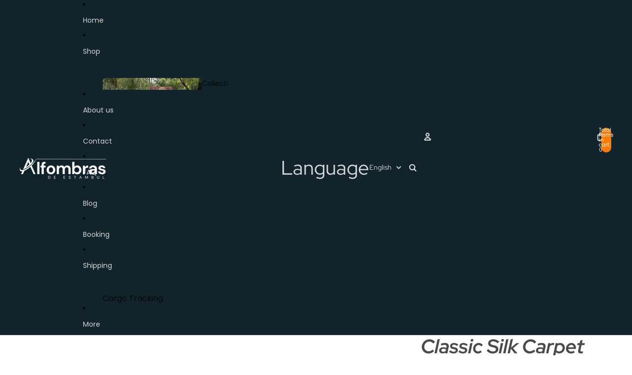

--- FILE ---
content_type: text/html; charset=utf-8
request_url: https://www.alfombrasdeestambul.com/products/classic-silk-carpet-304a
body_size: 66187
content:
<!doctype html>
<html
  
  lang="en"
>
  <head>
<link
        rel="icon"
        type="image/png"
        href="//www.alfombrasdeestambul.com/cdn/shop/files/Alfombras-favicon.png?crop=center&height=32&v=1765533089&width=32"
      >
    
      <link
        rel="expect"
        href="#MainContent"
        blocking="render"
        id="view-transition-render-blocker"
      >
    
<meta charset="utf-8">
<meta
  http-equiv="X-UA-Compatible"
  content="IE=edge"
>
<meta
  name="viewport"
  content="width=device-width,initial-scale=1"
>
<meta
  name="view-transition"
  content="same-origin"
>
<meta
  name="theme-color"
  content=""
>

<meta
  property="og:site_name"
  content="Alfombras de Estambul"
>
<meta
  property="og:url"
  content="https://www.alfombrasdeestambul.com/products/classic-silk-carpet-304a"
>
<meta
  property="og:title"
  content="Classic Silk Carpet 304A"
>
<meta
  property="og:type"
  content="product"
>
<meta
  property="og:description"
  content="Name: Classic Carpet 304AOrigin: TurkeyMaterial: Silk on BambooSize: 11 Different Options Available (90x150 cm, 170x240 cm, 190x130 cm, 200x290 cm, 240x170 cm, 290x200 cm, 240x340 cm, 290x390 cm, 290x90 cm, 340x240 cm, 390 x290 cm)Build Type: The fringe and edge parts are handmade, the rest are machine-made"
><meta
    property="og:image"
    content="http://www.alfombrasdeestambul.com/cdn/shop/products/1514.png?v=1710514068"
  >
  <meta
    property="og:image:secure_url"
    content="https://www.alfombrasdeestambul.com/cdn/shop/products/1514.png?v=1710514068"
  >
  <meta
    property="og:image:width"
    content="957"
  >
  <meta
    property="og:image:height"
    content="1440"
  ><meta
    property="og:price:amount"
    content="720.00"
  >
  <meta
    property="og:price:currency"
    content="USD"
  ><meta
  name="twitter:card"
  content="summary_large_image"
>
<meta
  name="twitter:title"
  content="Classic Silk Carpet 304A"
>
<meta
  name="twitter:description"
  content="Name: Classic Carpet 304AOrigin: TurkeyMaterial: Silk on BambooSize: 11 Different Options Available (90x150 cm, 170x240 cm, 190x130 cm, 200x290 cm, 240x170 cm, 290x200 cm, 240x340 cm, 290x390 cm, 290x90 cm, 340x240 cm, 390 x290 cm)Build Type: The fringe and edge parts are handmade, the rest are machine-made"
>

<title>
  Classic Silk Carpet 304A
 &ndash; Alfombras de Estambul</title>

<link
  rel="canonical"
  href="https://www.alfombrasdeestambul.com/products/classic-silk-carpet-304a"
>


  <meta
    name="description"
    content="Name: Classic Carpet 304AOrigin: TurkeyMaterial: Silk on BambooSize: 11 Different Options Available (90x150 cm, 170x240 cm, 190x130 cm, 200x290 cm, 240x170 cm, 290x200 cm, 240x340 cm, 290x390 cm, 290x90 cm, 340x240 cm, 390 x290 cm)Build Type: The fringe and edge parts are handmade, the rest are machine-made"
  >

<link href="//www.alfombrasdeestambul.com/cdn/shop/t/189/assets/overflow-list.css?v=101911674359793798601766043686" as="style" rel="preload">
<link href="//www.alfombrasdeestambul.com/cdn/shop/t/189/assets/base.css?v=25630247329231457811766043659" rel="stylesheet" type="text/css" media="all" />

<link
    rel="preload"
    as="font"
    href="//www.alfombrasdeestambul.com/cdn/fonts/poppins/poppins_n4.0ba78fa5af9b0e1a374041b3ceaadf0a43b41362.woff2"
    type="font/woff2"
    crossorigin
    fetchpriority="low"
  ><link
    rel="preload"
    as="font"
    href="//www.alfombrasdeestambul.com/cdn/fonts/red_hat_display/redhatdisplay_n4.36efd597fcb92d83eab631792bad06e153941221.woff2"
    type="font/woff2"
    crossorigin
    fetchpriority="low"
  ><link
    rel="preload"
    as="font"
    href="//www.alfombrasdeestambul.com/cdn/fonts/red_hat_display/redhatdisplay_n4.36efd597fcb92d83eab631792bad06e153941221.woff2"
    type="font/woff2"
    crossorigin
    fetchpriority="low"
  ><link
    rel="preload"
    as="font"
    href="//www.alfombrasdeestambul.com/cdn/fonts/poppins/poppins_n4.0ba78fa5af9b0e1a374041b3ceaadf0a43b41362.woff2"
    type="font/woff2"
    crossorigin
    fetchpriority="low"
  >
<script async crossorigin fetchpriority="high" src="/cdn/shopifycloud/importmap-polyfill/es-modules-shim.2.4.0.js"></script>
<script type="importmap">
  {
    "imports": {
      "@theme/overflow-list": "//www.alfombrasdeestambul.com/cdn/shop/t/189/assets/overflow-list.js?v=46858356770684902511766043686",
      "@theme/product-title": "//www.alfombrasdeestambul.com/cdn/shop/t/189/assets/product-title-truncation.js?v=81744426891537421781766043692",
      "@theme/component": "//www.alfombrasdeestambul.com/cdn/shop/t/189/assets/component.js?v=184240237101443119871766043663",
      "@theme/dialog": "//www.alfombrasdeestambul.com/cdn/shop/t/189/assets/dialog.js?v=61774032287387761671766043664",
      "@theme/events": "//www.alfombrasdeestambul.com/cdn/shop/t/189/assets/events.js?v=147926035229139604561766043665",
      "@theme/focus": "//www.alfombrasdeestambul.com/cdn/shop/t/189/assets/focus.js?v=60436577539430446401766043667",
      "@theme/morph": "//www.alfombrasdeestambul.com/cdn/shop/t/189/assets/morph.js?v=35457747882330740861766043685",
      "@theme/paginated-list": "//www.alfombrasdeestambul.com/cdn/shop/t/189/assets/paginated-list.js?v=95298315036233333871766043687",
      "@theme/performance": "//www.alfombrasdeestambul.com/cdn/shop/t/189/assets/performance.js?v=171015751390534793081766043687",
      "@theme/product-form": "//www.alfombrasdeestambul.com/cdn/shop/t/189/assets/product-form.js?v=37993400097492174081766043690",
      "@theme/recently-viewed-products": "//www.alfombrasdeestambul.com/cdn/shop/t/189/assets/recently-viewed-products.js?v=94729125001750262651766043694",
      "@theme/scrolling": "//www.alfombrasdeestambul.com/cdn/shop/t/189/assets/scrolling.js?v=118005526288211533611766043695",
      "@theme/section-renderer": "//www.alfombrasdeestambul.com/cdn/shop/t/189/assets/section-renderer.js?v=117273408521114569061766043696",
      "@theme/section-hydration": "//www.alfombrasdeestambul.com/cdn/shop/t/189/assets/section-hydration.js?v=177651605160027701221766043696",
      "@theme/utilities": "//www.alfombrasdeestambul.com/cdn/shop/t/189/assets/utilities.js?v=74252600229394689081766043699",
      "@theme/variant-picker": "//www.alfombrasdeestambul.com/cdn/shop/t/189/assets/variant-picker.js?v=124079696159966615681766043699",
      "@theme/media-gallery": "//www.alfombrasdeestambul.com/cdn/shop/t/189/assets/media-gallery.js?v=111441960308641931071766043685",
      "@theme/quick-add": "//www.alfombrasdeestambul.com/cdn/shop/t/189/assets/quick-add.js?v=148903382353369979481766043693",
      "@theme/paginated-list-aspect-ratio": "//www.alfombrasdeestambul.com/cdn/shop/t/189/assets/paginated-list-aspect-ratio.js?v=25254270272143792451766043686",
      "@theme/popover-polyfill": "//www.alfombrasdeestambul.com/cdn/shop/t/189/assets/popover-polyfill.js?v=119029313658895111201766043688",
      "@theme/component-quantity-selector": "//www.alfombrasdeestambul.com/cdn/shop/t/189/assets/component-quantity-selector.js?v=67906657287482036641766043663",
      "@theme/comparison-slider": "//www.alfombrasdeestambul.com/cdn/shop/t/189/assets/comparison-slider.js?v=106705562947035711941766043662",
      "@theme/sticky-add-to-cart": "//www.alfombrasdeestambul.com/cdn/shop/t/189/assets/sticky-add-to-cart.js?v=48956925339276737091766043697",
      "@theme/fly-to-cart": "//www.alfombrasdeestambul.com/cdn/shop/t/189/assets/fly-to-cart.js?v=129971753673458693881766043667"
    }
  }
</script>

<script
  src="//www.alfombrasdeestambul.com/cdn/shop/t/189/assets/view-transitions.js?v=7106414069516106341766043700"
  async
  
    blocking="render"
  
></script>

<link
  rel="modulepreload"
  href="//www.alfombrasdeestambul.com/cdn/shop/t/189/assets/utilities.js?v=74252600229394689081766043699"
  fetchpriority="low"
>
<link
  rel="modulepreload"
  href="//www.alfombrasdeestambul.com/cdn/shop/t/189/assets/component.js?v=184240237101443119871766043663"
  fetchpriority="low"
>
<link
  rel="modulepreload"
  href="//www.alfombrasdeestambul.com/cdn/shop/t/189/assets/section-renderer.js?v=117273408521114569061766043696"
  fetchpriority="low"
>
<link
  rel="modulepreload"
  href="//www.alfombrasdeestambul.com/cdn/shop/t/189/assets/section-hydration.js?v=177651605160027701221766043696"
  fetchpriority="low"
>
<link
  rel="modulepreload"
  href="//www.alfombrasdeestambul.com/cdn/shop/t/189/assets/morph.js?v=35457747882330740861766043685"
  fetchpriority="low"
>



<link
  rel="modulepreload"
  href="//www.alfombrasdeestambul.com/cdn/shop/t/189/assets/focus.js?v=60436577539430446401766043667"
  fetchpriority="low"
>
<link
  rel="modulepreload"
  href="//www.alfombrasdeestambul.com/cdn/shop/t/189/assets/recently-viewed-products.js?v=94729125001750262651766043694"
  fetchpriority="low"
>
<link
  rel="modulepreload"
  href="//www.alfombrasdeestambul.com/cdn/shop/t/189/assets/scrolling.js?v=118005526288211533611766043695"
  fetchpriority="low"
>
<link
  rel="modulepreload"
  href="//www.alfombrasdeestambul.com/cdn/shop/t/189/assets/events.js?v=147926035229139604561766043665"
  fetchpriority="low"
>
<script
  src="//www.alfombrasdeestambul.com/cdn/shop/t/189/assets/popover-polyfill.js?v=119029313658895111201766043688"
  type="module"
  fetchpriority="low"
></script>
<script
  src="//www.alfombrasdeestambul.com/cdn/shop/t/189/assets/overflow-list.js?v=46858356770684902511766043686"
  type="module"
  fetchpriority="low"
></script>
<script
  src="//www.alfombrasdeestambul.com/cdn/shop/t/189/assets/quick-add.js?v=148903382353369979481766043693"
  type="module"
  fetchpriority="low"
></script>

  <script
    src="//www.alfombrasdeestambul.com/cdn/shop/t/189/assets/cart-discount.js?v=107077853990124422021766043660"
    type="module"
    fetchpriority="low"
  ></script>


<script
  src="//www.alfombrasdeestambul.com/cdn/shop/t/189/assets/dialog.js?v=61774032287387761671766043664"
  type="module"
  fetchpriority="low"
></script>
<script
  src="//www.alfombrasdeestambul.com/cdn/shop/t/189/assets/variant-picker.js?v=124079696159966615681766043699"
  type="module"
  fetchpriority="low"
></script>
<script
  src="//www.alfombrasdeestambul.com/cdn/shop/t/189/assets/product-card.js?v=124402285637860180781766043689"
  type="module"
  fetchpriority="low"
></script>
<script
  src="//www.alfombrasdeestambul.com/cdn/shop/t/189/assets/product-form.js?v=37993400097492174081766043690"
  type="module"
  fetchpriority="low"
></script>
<script
  src="//www.alfombrasdeestambul.com/cdn/shop/t/189/assets/fly-to-cart.js?v=129971753673458693881766043667"
  type="module"
  fetchpriority="low"
></script>
<script
  src="//www.alfombrasdeestambul.com/cdn/shop/t/189/assets/accordion-custom.js?v=99000499017714805851766043657"
  type="module"
  fetchpriority="low"
></script>
<script
  src="//www.alfombrasdeestambul.com/cdn/shop/t/189/assets/disclosure-custom.js?v=168050880623268140331766043665"
  type="module"
  fetchpriority="low"
></script>
<script
  src="//www.alfombrasdeestambul.com/cdn/shop/t/189/assets/media.js?v=37825095869491791421766043685"
  type="module"
  fetchpriority="low"
></script>
<script
  src="//www.alfombrasdeestambul.com/cdn/shop/t/189/assets/product-price.js?v=117989390664188536191766043691"
  type="module"
  fetchpriority="low"
></script>
<script
  src="//www.alfombrasdeestambul.com/cdn/shop/t/189/assets/product-sku.js?v=121804655373531320511766043692"
  type="module"
  fetchpriority="low"
></script>
<script
  src="//www.alfombrasdeestambul.com/cdn/shop/t/189/assets/product-title-truncation.js?v=81744426891537421781766043692"
  type="module"
  fetchpriority="low"
></script>
<script
  src="//www.alfombrasdeestambul.com/cdn/shop/t/189/assets/product-inventory.js?v=16343734458933704981766043690"
  type="module"
  fetchpriority="low"
></script>
<script
  src="//www.alfombrasdeestambul.com/cdn/shop/t/189/assets/show-more.js?v=94563802205717136101766043697"
  type="module"
  fetchpriority="low"
></script>
<script
  src="//www.alfombrasdeestambul.com/cdn/shop/t/189/assets/slideshow.js?v=40796646405849125981766043697"
  type="module"
  fetchpriority="low"
></script>
<script
  src="//www.alfombrasdeestambul.com/cdn/shop/t/189/assets/layered-slideshow.js?v=30135417790894624731766043683"
  type="module"
  fetchpriority="low"
></script>
<script
  src="//www.alfombrasdeestambul.com/cdn/shop/t/189/assets/anchored-popover.js?v=95953304814728754461766043658"
  type="module"
  fetchpriority="low"
></script>
<script
  src="//www.alfombrasdeestambul.com/cdn/shop/t/189/assets/floating-panel.js?v=128677600744947036551766043666"
  type="module"
  fetchpriority="low"
></script>
<script
  src="//www.alfombrasdeestambul.com/cdn/shop/t/189/assets/video-background.js?v=25237992823806706551766043700"
  type="module"
  fetchpriority="low"
></script>
<script
  src="//www.alfombrasdeestambul.com/cdn/shop/t/189/assets/component-quantity-selector.js?v=67906657287482036641766043663"
  type="module"
  fetchpriority="low"
></script>
<script
  src="//www.alfombrasdeestambul.com/cdn/shop/t/189/assets/media-gallery.js?v=111441960308641931071766043685"
  type="module"
  fetchpriority="low"
></script>
<script
  src="//www.alfombrasdeestambul.com/cdn/shop/t/189/assets/rte-formatter.js?v=101420294193111439321766043695"
  type="module"
  fetchpriority="low"
></script>
<script
  src="//www.alfombrasdeestambul.com/cdn/shop/t/189/assets/volume-pricing.js?v=15442793518842484731766043701"
  type="module"
  fetchpriority="low"
></script>
<script
  src="//www.alfombrasdeestambul.com/cdn/shop/t/189/assets/price-per-item.js?v=144512917617120124431766043688"
  type="module"
  fetchpriority="low"
></script>
<script
  src="//www.alfombrasdeestambul.com/cdn/shop/t/189/assets/volume-pricing-info.js?v=94479640769665442661766043701"
  type="module"
  fetchpriority="low"
></script>


  <script
    src="//www.alfombrasdeestambul.com/cdn/shop/t/189/assets/localization.js?v=15585934801240115691766043684"
    type="module"
    fetchpriority="low"
  ></script>



  <script
    src="//www.alfombrasdeestambul.com/cdn/shop/t/189/assets/fly-to-cart.js?v=129971753673458693881766043667"
    type="module"
    fetchpriority="low"
  ></script>
  <script
    src="//www.alfombrasdeestambul.com/cdn/shop/t/189/assets/sticky-add-to-cart.js?v=48956925339276737091766043697"
    type="module"
    fetchpriority="low"
  ></script>
  <script type="module">
    import { RecentlyViewed } from '@theme/recently-viewed-products';
    RecentlyViewed.addProduct('7320507351206');
  </script>



  <script
    src="//www.alfombrasdeestambul.com/cdn/shop/t/189/assets/product-card-link.js?v=97122579314620396511766043689"
    type="module"
    fetchpriority="low"
  ></script>


<script
  src="//www.alfombrasdeestambul.com/cdn/shop/t/189/assets/auto-close-details.js?v=58350291535404441581766043659"
  defer="defer"
></script>

<script>
  const Theme = {
    translations: {
      placeholder_image: `Placeholder image`,
      added: `Added`,
      recipient_form_fields_visible: `Recipient form fields are now visible`,
      recipient_form_fields_hidden: `Recipient form fields are now hidden`,
      recipient_form_error: `There was an error with the form submission`,
      items_added_to_cart_one: `1 item added to cart`,
      items_added_to_cart_other: `{{ count }} items added to cart`,
    },
    routes: {
      cart_add_url: '/cart/add.js',
      cart_change_url: '/cart/change',
      cart_update_url: '/cart/update',
      cart_url: '/cart',
      predictive_search_url: '/search/suggest',
      search_url: '/search',
    },
    template: {
      name: 'product',
    },
  };
</script>
<style data-shopify>
@font-face {
  font-family: Poppins;
  font-weight: 400;
  font-style: normal;
  font-display: swap;
  src: url("//www.alfombrasdeestambul.com/cdn/fonts/poppins/poppins_n4.0ba78fa5af9b0e1a374041b3ceaadf0a43b41362.woff2") format("woff2"),
       url("//www.alfombrasdeestambul.com/cdn/fonts/poppins/poppins_n4.214741a72ff2596839fc9760ee7a770386cf16ca.woff") format("woff");
}
@font-face {
  font-family: Poppins;
  font-weight: 700;
  font-style: normal;
  font-display: swap;
  src: url("//www.alfombrasdeestambul.com/cdn/fonts/poppins/poppins_n7.56758dcf284489feb014a026f3727f2f20a54626.woff2") format("woff2"),
       url("//www.alfombrasdeestambul.com/cdn/fonts/poppins/poppins_n7.f34f55d9b3d3205d2cd6f64955ff4b36f0cfd8da.woff") format("woff");
}
@font-face {
  font-family: Poppins;
  font-weight: 400;
  font-style: italic;
  font-display: swap;
  src: url("//www.alfombrasdeestambul.com/cdn/fonts/poppins/poppins_i4.846ad1e22474f856bd6b81ba4585a60799a9f5d2.woff2") format("woff2"),
       url("//www.alfombrasdeestambul.com/cdn/fonts/poppins/poppins_i4.56b43284e8b52fc64c1fd271f289a39e8477e9ec.woff") format("woff");
}
@font-face {
  font-family: Poppins;
  font-weight: 700;
  font-style: italic;
  font-display: swap;
  src: url("//www.alfombrasdeestambul.com/cdn/fonts/poppins/poppins_i7.42fd71da11e9d101e1e6c7932199f925f9eea42d.woff2") format("woff2"),
       url("//www.alfombrasdeestambul.com/cdn/fonts/poppins/poppins_i7.ec8499dbd7616004e21155106d13837fff4cf556.woff") format("woff");
}
@font-face {
  font-family: "Red Hat Display";
  font-weight: 400;
  font-style: normal;
  font-display: swap;
  src: url("//www.alfombrasdeestambul.com/cdn/fonts/red_hat_display/redhatdisplay_n4.36efd597fcb92d83eab631792bad06e153941221.woff2") format("woff2"),
       url("//www.alfombrasdeestambul.com/cdn/fonts/red_hat_display/redhatdisplay_n4.09f5571be81da8a8c0e78adb7638383541ff61a2.woff") format("woff");
}
@font-face {
  font-family: "Red Hat Display";
  font-weight: 700;
  font-style: normal;
  font-display: swap;
  src: url("//www.alfombrasdeestambul.com/cdn/fonts/red_hat_display/redhatdisplay_n7.5b14b817f945f7cf9f5e3fa661372aaee24aedbe.woff2") format("woff2"),
       url("//www.alfombrasdeestambul.com/cdn/fonts/red_hat_display/redhatdisplay_n7.12fcbadce11cb69018968f0c45941d4f2f6b4940.woff") format("woff");
}
@font-face {
  font-family: "Red Hat Display";
  font-weight: 400;
  font-style: italic;
  font-display: swap;
  src: url("//www.alfombrasdeestambul.com/cdn/fonts/red_hat_display/redhatdisplay_i4.d3bef3a05bb92acc510c17d15f6c01c87e3bce0d.woff2") format("woff2"),
       url("//www.alfombrasdeestambul.com/cdn/fonts/red_hat_display/redhatdisplay_i4.3f1b2b6da2f26f2d4eb6921830f13bbdcc7b4092.woff") format("woff");
}
@font-face {
  font-family: "Red Hat Display";
  font-weight: 700;
  font-style: italic;
  font-display: swap;
  src: url("//www.alfombrasdeestambul.com/cdn/fonts/red_hat_display/redhatdisplay_i7.725ef8b794aadff6bc8844a51e5cccf4180e7ffa.woff2") format("woff2"),
       url("//www.alfombrasdeestambul.com/cdn/fonts/red_hat_display/redhatdisplay_i7.07f8ab4318fab04af523efe0d055241f1fe5ade2.woff") format("woff");
}


  :root {
    /* Page Layout */
    --sidebar-width: 25rem;
    --narrow-content-width: 36rem;
    --normal-content-width: 42rem;
    --wide-content-width: 46rem;
    --narrow-page-width: 90rem;
    --normal-page-width: 120rem;
    --wide-page-width: 150rem;

    /* Section Heights */
    --section-height-small: 15rem;
    --section-height-medium: 25rem;
    --section-height-large: 35rem;

    @media screen and (min-width: 40em) {
      --section-height-small: 40svh;
      --section-height-medium: 55svh;
      --section-height-large: 70svh;
    }

    @media screen and (min-width: 60em) {
      --section-height-small: 50svh;
      --section-height-medium: 65svh;
      --section-height-large: 80svh;
    }

    /* Letter spacing */
    --letter-spacing-sm: 0.06em;
    --letter-spacing-md: 0.13em;

    /* Font families */
    --font-body--family: Poppins, sans-serif;
    --font-body--style: normal;
    --font-body--weight: 400;
    --font-subheading--family: "Red Hat Display", sans-serif;
    --font-subheading--style: normal;
    --font-subheading--weight: 400;
    --font-heading--family: "Red Hat Display", sans-serif;
    --font-heading--style: normal;
    --font-heading--weight: 400;
    --font-accent--family: Poppins, sans-serif;
    --font-accent--style: normal;
    --font-accent--weight: 400;

    /* Margin sizes */
    --font-h1--spacing: 0.25em;
    --font-h2--spacing: 0.25em;
    --font-h3--spacing: 0.25em;
    --font-h4--spacing: 0.25em;
    --font-h5--spacing: 0.25em;
    --font-h6--spacing: 0.25em;
    --font-paragraph--spacing: 0.5em;

    /* Heading colors */
    --font-h1--color: var(--color-foreground-heading);
    --font-h2--color: var(--color-foreground-heading);
    --font-h3--color: var(--color-foreground-heading);
    --font-h4--color: var(--color-foreground-heading);
    --font-h5--color: var(--color-foreground-heading);
    --font-h6--color: var(--color-foreground-heading);

    /** Z-Index / Layering */
    --layer-section-background: -2;
    --layer-lowest: -1;
    --layer-base: 0;
    --layer-flat: 1;
    --layer-raised: 2;
    --layer-heightened: 4;
    --layer-sticky: 8;
    --layer-window-overlay: 10;
    --layer-header-menu: 12;
    --layer-overlay: 16;
    --layer-menu-drawer: 18;
    --layer-temporary: 20;

    /* Max-width / Measure */
    --max-width--body-normal: 32.5em;
    --max-width--body-narrow: 22.75em;

    --max-width--heading-normal: 32.5em;
    --max-width--heading-narrow: 19.5em;

    --max-width--display-normal: 13em;
    --max-width--display-narrow: 9.75em;
    --max-width--display-tight: 3.25em;

    /* Letter-spacing / Tracking */
    --letter-spacing--display-tight: -0.03em;
    --letter-spacing--display-normal: 0em;
    --letter-spacing--display-loose: 0.03em;

    --letter-spacing--heading-tight: -0.03em;
    --letter-spacing--heading-normal: 0em;
    --letter-spacing--heading-loose: 0.03em;

    --letter-spacing--body-tight: -0.03em;
    --letter-spacing--body-normal: 0em;
    --letter-spacing--body-loose: 0.03em;

    /* Line height / Leading */
    --line-height: 1;

    --line-height--display-tight: 1;
    --line-height--display-normal: 1.1;
    --line-height--display-loose: 1.2;

    --line-height--heading-tight: 1.15;
    --line-height--heading-normal: 1.25;
    --line-height--heading-loose: 1.35;

    --line-height--body-tight: 1.2;
    --line-height--body-normal: 1.4;
    --line-height--body-loose: 1.6;

    /* Typography presets */
    --font-size--paragraph: 0.875rem;--font-size--h1: clamp(2.75rem, 7.2vw, 4.5rem);--font-size--h2: 2.5rem;--font-size--h3: 1.5rem;--font-size--h4: 1.125rem;--font-size--h5: 1.0rem;--font-size--h6: 0.75rem;--font-paragraph--weight: 400;--font-paragraph--letter-spacing: var(--letter-spacing--body-normal);--font-paragraph--size: var(--font-size--paragraph);--font-paragraph--family: var(--font-body--family);--font-paragraph--style: var(--font-body--style);--font-paragraph--case: ;--font-paragraph--line-height: var(--line-height--body-normal);--font-h1--weight: var(--font-heading--weight);--font-h1--letter-spacing: var(--letter-spacing--heading-normal);--font-h1--size: var(--font-size--h1);--font-h1--family: var(--font-heading--family);--font-h1--style: var(--font-heading--style);--font-h1--case: none;--font-h1--line-height: var(--line-height--display-normal);--font-h2--weight: var(--font-heading--weight);--font-h2--letter-spacing: var(--letter-spacing--heading-normal);--font-h2--size: var(--font-size--h2);--font-h2--family: var(--font-heading--family);--font-h2--style: var(--font-heading--style);--font-h2--case: none;--font-h2--line-height: var(--line-height--display-normal);--font-h3--weight: var(--font-subheading--weight);--font-h3--letter-spacing: var(--letter-spacing--heading-normal);--font-h3--size: var(--font-size--h3);--font-h3--family: var(--font-subheading--family);--font-h3--style: var(--font-subheading--style);--font-h3--case: none;--font-h3--line-height: var(--line-height--display-normal);--font-h4--weight: var(--font-accent--weight);--font-h4--letter-spacing: var(--letter-spacing--heading-loose);--font-h4--size: var(--font-size--h4);--font-h4--family: var(--font-accent--family);--font-h4--style: var(--font-accent--style);--font-h4--case: uppercase;--font-h4--line-height: var(--line-height--display-normal);--font-h5--weight: var(--font-subheading--weight);--font-h5--letter-spacing: var(--letter-spacing--heading-normal);--font-h5--size: var(--font-size--h5);--font-h5--family: var(--font-subheading--family);--font-h5--style: var(--font-subheading--style);--font-h5--case: none;--font-h5--line-height: var(--line-height--display-normal);--font-h6--weight: var(--font-accent--weight);--font-h6--letter-spacing: var(--letter-spacing--heading-loose);--font-h6--size: var(--font-size--h6);--font-h6--family: var(--font-accent--family);--font-h6--style: var(--font-accent--style);--font-h6--case: uppercase;--font-h6--line-height: var(--line-height--display-normal);

    /* Hardcoded font sizes */
    --font-size--3xs: 0.625rem;
    --font-size--2xs: 0.75rem;
    --font-size--xs: 0.8125rem;
    --font-size--sm: 0.875rem;
    --font-size--md: 1rem;
    --font-size--lg: 1.125rem;
    --font-size--xl: 1.25rem;
    --font-size--2xl: 1.5rem;
    --font-size--3xl: 2rem;
    --font-size--4xl: 2.5rem;
    --font-size--5xl: 3rem;
    --font-size--6xl: 3.5rem;

    /* Menu font sizes */
    --menu-font-sm--size: 0.875rem;
    --menu-font-sm--line-height: calc(1.1 + 0.5 * min(16 / 14));
    --menu-font-md--size: 1rem;
    --menu-font-md--line-height: calc(1.1 + 0.5 * min(16 / 16));
    --menu-font-lg--size: 1.125rem;
    --menu-font-lg--line-height: calc(1.1 + 0.5 * min(16 / 18));
    --menu-font-xl--size: 1.25rem;
    --menu-font-xl--line-height: calc(1.1 + 0.5 * min(16 / 20));
    --menu-font-2xl--size: 1.75rem;
    --menu-font-2xl--line-height: calc(1.1 + 0.5 * min(16 / 28));

    /* Colors */
    --color-error: #8B0000;
    --color-success: #006400;
    --color-white: #FFFFFF;
    --color-white-rgb: 255 255 255;
    --color-black: #000000;
    --color-instock: #3ED660;
    --color-lowstock: #EE9441;
    --color-outofstock: #C8C8C8;

    /* Opacity */
    --opacity-5: 0.05;
    --opacity-8: 0.08;
    --opacity-10: 0.1;
    --opacity-15: 0.15;
    --opacity-20: 0.2;
    --opacity-25: 0.25;
    --opacity-30: 0.3;
    --opacity-40: 0.4;
    --opacity-50: 0.5;
    --opacity-60: 0.6;
    --opacity-70: 0.7;
    --opacity-80: 0.8;
    --opacity-85: 0.85;
    --opacity-90: 0.9;
    --opacity-subdued-text: var(--opacity-70);

    --shadow-button: 0 2px 3px rgb(0 0 0 / 20%);
    --gradient-image-overlay: linear-gradient(to top, rgb(0 0 0 / 0.5), transparent);

    /* Spacing */
    --margin-3xs: 0.125rem;
    --margin-2xs: 0.3rem;
    --margin-xs: 0.5rem;
    --margin-sm: 0.7rem;
    --margin-md: 0.8rem;
    --margin-lg: 1rem;
    --margin-xl: 1.25rem;
    --margin-2xl: 1.5rem;
    --margin-3xl: 1.75rem;
    --margin-4xl: 2rem;
    --margin-5xl: 3rem;
    --margin-6xl: 5rem;

    --scroll-margin: 50px;

    --padding-3xs: 0.125rem;
    --padding-2xs: 0.25rem;
    --padding-xs: 0.5rem;
    --padding-sm: 0.7rem;
    --padding-md: 0.8rem;
    --padding-lg: 1rem;
    --padding-xl: 1.25rem;
    --padding-2xl: 1.5rem;
    --padding-3xl: 1.75rem;
    --padding-4xl: 2rem;
    --padding-5xl: 3rem;
    --padding-6xl: 4rem;

    --gap-3xs: 0.125rem;
    --gap-2xs: 0.3rem;
    --gap-xs: 0.5rem;
    --gap-sm: 0.7rem;
    --gap-md: 0.9rem;
    --gap-lg: 1rem;
    --gap-xl: 1.25rem;
    --gap-2xl: 2rem;
    --gap-3xl: 3rem;

    --spacing-scale-sm: 0.6;
    --spacing-scale-md: 0.7;
    --spacing-scale-default: 1.0;

    /* Checkout buttons gap */
    --checkout-button-gap: 10px;

    /* Borders */
    --style-border-width: 1px;
    --style-border-radius-xs: 0.2rem;
    --style-border-radius-sm: 0.6rem;
    --style-border-radius-md: 0.8rem;
    --style-border-radius-50: 50%;
    --style-border-radius-lg: 1rem;
    --style-border-radius-pills: 40px;
    --style-border-radius-inputs: 2px;
    --style-border-radius-buttons-primary: 2px;
    --style-border-radius-buttons-secondary: 0px;
    --style-border-width-primary: 0px;
    --style-border-width-secondary: 0px;
    --style-border-width-inputs: 1px;
    --style-border-radius-popover: 8px;
    --style-border-popover: 1px none rgb(var(--color-border-rgb) / 50%);
    --style-border-drawer: 1px none rgb(var(--color-border-rgb) / 50%);
    --style-border-swatch-opacity: 10%;
    --style-border-swatch-width: 1px;
    --style-border-swatch-style: solid;

    /* Animation */
    --ease-out-cubic: cubic-bezier(0.33, 1, 0.68, 1);
    --ease-out-quad: cubic-bezier(0.32, 0.72, 0, 1);
    --animation-speed-fast: 0.0625s;
    --animation-speed: 0.125s;
    --animation-speed-slow: 0.2s;
    --animation-speed-medium: 0.15s;
    --animation-easing: ease-in-out;
    --animation-slideshow-easing: cubic-bezier(0.4, 0, 0.2, 1);
    --drawer-animation-speed: 0.2s;
    --animation-values-slow: var(--animation-speed-slow) var(--animation-easing);
    --animation-values: var(--animation-speed) var(--animation-easing);
    --animation-values-fast: var(--animation-speed-fast) var(--animation-easing);
    --animation-values-allow-discrete: var(--animation-speed) var(--animation-easing) allow-discrete;
    --animation-timing-hover: cubic-bezier(0.25, 0.46, 0.45, 0.94);
    --animation-timing-active: cubic-bezier(0.5, 0, 0.75, 0);
    --animation-timing-bounce: cubic-bezier(0.34, 1.56, 0.64, 1);
    --animation-timing-default: cubic-bezier(0, 0, 0.2, 1);
    --animation-timing-fade-in: cubic-bezier(0.16, 1, 0.3, 1);
    --animation-timing-fade-out: cubic-bezier(0.4, 0, 0.2, 1);

    /* View transitions */
    /* View transition old */
    --view-transition-old-main-content: var(--animation-speed) var(--animation-easing) both fadeOut;

    /* View transition new */
    --view-transition-new-main-content: var(--animation-speed) var(--animation-easing) both fadeIn, var(--animation-speed) var(--animation-easing) both slideInTopViewTransition;

    /* Focus */
    --focus-outline-width: 0.09375rem;
    --focus-outline-offset: 0.2em;

    /* Badges */
    --badge-blob-padding-block: 1px;
    --badge-blob-padding-inline: 12px 8px;
    --badge-rectangle-padding-block: 1px;
    --badge-rectangle-padding-inline: 6px;
    @media screen and (min-width: 750px) {
      --badge-blob-padding-block: 4px;
      --badge-blob-padding-inline: 16px 12px;
      --badge-rectangle-padding-block: 4px;
      --badge-rectangle-padding-inline: 10px;
    }

    /* Icons */
    --icon-size-2xs: 0.6rem;
    --icon-size-xs: 0.85rem;
    --icon-size-sm: 1.25rem;
    --icon-size-md: 1.375rem;
    --icon-size-lg: 1.5rem;
    --icon-stroke-width: 2px;

    /* Input */
    --input-email-min-width: 200px;
    --input-search-max-width: 650px;
    --input-padding-y: 0.8rem;
    --input-padding-x: 0.8rem;
    --input-padding: var(--input-padding-y) var(--input-padding-x);
    --input-box-shadow-width: var(--style-border-width-inputs);
    --input-box-shadow: 0 0 0 var(--input-box-shadow-width) var(--color-input-border);
    --input-box-shadow-focus: 0 0 0 calc(var(--input-box-shadow-width) + 0.5px) var(--color-input-border);
    --input-disabled-background-color: rgb(var(--color-foreground-rgb) / var(--opacity-10));
    --input-disabled-border-color: rgb(var(--color-foreground-rgb) / var(--opacity-5));
    --input-disabled-text-color: rgb(var(--color-foreground-rgb) / var(--opacity-50));
    --input-textarea-min-height: 55px;

    /* Button size */
    --button-size-sm: 30px;
    --button-size-md: 36px;
    --button-size: var(--minimum-touch-target);
    --button-padding-inline: 24px;
    --button-padding-block: 16px;

    /* Button font-family */
    --button-font-family-primary: var(--font-body--family);
    --button-font-family-secondary: var(--font-body--family);

    /* Button text case */
    --button-text-case: ;
    --button-text-case-primary: default;
    --button-text-case-secondary: default;

    /* Borders */
    --border-color: rgb(var(--color-border-rgb) / var(--opacity-50));
    --border-width-sm: 1px;
    --border-width-md: 2px;
    --border-width-lg: 5px;
    --border-radius-sm: 0.25rem;

    /* Drawers */
    --drawer-inline-padding: 25px;
    --drawer-menu-inline-padding: 2.5rem;
    --drawer-header-block-padding: 20px;
    --drawer-content-block-padding: 10px;
    --drawer-header-desktop-top: 0rem;
    --drawer-padding: calc(var(--padding-sm) + 7px);
    --drawer-height: 100dvh;
    --drawer-width: 95vw;
    --drawer-max-width: 500px;

    /* Variant Picker Swatches */
    --variant-picker-swatch-width-unitless: 30;
    --variant-picker-swatch-height-unitless: 30;
    --variant-picker-swatch-width: 30px;
    --variant-picker-swatch-height: 30px;
    --variant-picker-swatch-radius: 0px;
    --variant-picker-border-width: 1px;
    --variant-picker-border-style: solid;
    --variant-picker-border-opacity: 10%;

    /* Variant Picker Buttons */
    --variant-picker-button-radius: 2px;
    --variant-picker-button-border-width: 1px;

    /* Slideshow */
    --slideshow-controls-size: 3.5rem;
    --slideshow-controls-icon: 2rem;
    --peek-next-slide-size: 3rem;

    /* Utilities */
    --backdrop-opacity: 0.15;
    --backdrop-color-rgb: var(--color-shadow-rgb);
    --minimum-touch-target: 44px;
    --disabled-opacity: 0.5;
    --skeleton-opacity: 0.025;

    /* Shapes */
    --shape--circle: circle(50% at center);
    --shape--sunburst: polygon(100% 50%,94.62% 55.87%,98.3% 62.94%,91.57% 67.22%,93.3% 75%,85.7% 77.39%,85.36% 85.36%,77.39% 85.7%,75% 93.3%,67.22% 91.57%,62.94% 98.3%,55.87% 94.62%,50% 100%,44.13% 94.62%,37.06% 98.3%,32.78% 91.57%,25% 93.3%,22.61% 85.7%,14.64% 85.36%,14.3% 77.39%,6.7% 75%,8.43% 67.22%,1.7% 62.94%,5.38% 55.87%,0% 50%,5.38% 44.13%,1.7% 37.06%,8.43% 32.78%,6.7% 25%,14.3% 22.61%,14.64% 14.64%,22.61% 14.3%,25% 6.7%,32.78% 8.43%,37.06% 1.7%,44.13% 5.38%,50% 0%,55.87% 5.38%,62.94% 1.7%,67.22% 8.43%,75% 6.7%,77.39% 14.3%,85.36% 14.64%,85.7% 22.61%,93.3% 25%,91.57% 32.78%,98.3% 37.06%,94.62% 44.13%);
    --shape--diamond: polygon(50% 0%, 100% 50%, 50% 100%, 0% 50%);
    --shape--blob: polygon(85.349% 11.712%, 87.382% 13.587%, 89.228% 15.647%, 90.886% 17.862%, 92.359% 20.204%, 93.657% 22.647%, 94.795% 25.169%, 95.786% 27.752%, 96.645% 30.382%, 97.387% 33.048%, 98.025% 35.740%, 98.564% 38.454%, 99.007% 41.186%, 99.358% 43.931%, 99.622% 46.685%, 99.808% 49.446%, 99.926% 52.210%, 99.986% 54.977%, 99.999% 57.744%, 99.975% 60.511%, 99.923% 63.278%, 99.821% 66.043%, 99.671% 68.806%, 99.453% 71.565%, 99.145% 74.314%, 98.724% 77.049%, 98.164% 79.759%, 97.433% 82.427%, 96.495% 85.030%, 95.311% 87.529%, 93.841% 89.872%, 92.062% 91.988%, 89.972% 93.796%, 87.635% 95.273%, 85.135% 96.456%, 82.532% 97.393%, 79.864% 98.127%, 77.156% 98.695%, 74.424% 99.129%, 71.676% 99.452%, 68.918% 99.685%, 66.156% 99.844%, 63.390% 99.942%, 60.624% 99.990%, 57.856% 99.999%, 55.089% 99.978%, 52.323% 99.929%, 49.557% 99.847%, 46.792% 99.723%, 44.031% 99.549%, 41.273% 99.317%, 38.522% 99.017%, 35.781% 98.639%, 33.054% 98.170%, 30.347% 97.599%, 27.667% 96.911%, 25.024% 96.091%, 22.432% 95.123%, 19.907% 93.994%, 17.466% 92.690%, 15.126% 91.216%, 12.902% 89.569%, 10.808% 87.761%, 8.854% 85.803%, 7.053% 83.703%, 5.418% 81.471%, 3.962% 79.119%, 2.702% 76.656%, 1.656% 74.095%, 0.846% 71.450%, 0.294% 68.740%, 0.024% 65.987%, 0.050% 63.221%, 0.343% 60.471%, 0.858% 57.752%, 1.548% 55.073%, 2.370% 52.431%, 3.283% 49.819%, 4.253% 47.227%, 5.249% 44.646%, 6.244% 42.063%, 7.211% 39.471%, 8.124% 36.858%, 8.958% 34.220%, 9.711% 31.558%, 10.409% 28.880%, 11.083% 26.196%, 11.760% 23.513%, 12.474% 20.839%, 13.259% 18.186%, 14.156% 15.569%, 15.214% 13.012%, 16.485% 10.556%, 18.028% 8.261%, 19.883% 6.211%, 22.041% 4.484%, 24.440% 3.110%, 26.998% 2.057%, 29.651% 1.275%, 32.360% 0.714%, 35.101% 0.337%, 37.859% 0.110%, 40.624% 0.009%, 43.391% 0.016%, 46.156% 0.113%, 48.918% 0.289%, 51.674% 0.533%, 54.425% 0.837%, 57.166% 1.215%, 59.898% 1.654%, 62.618% 2.163%, 65.322% 2.750%, 68.006% 3.424%, 70.662% 4.197%, 73.284% 5.081%, 75.860% 6.091%, 78.376% 7.242%, 80.813% 8.551%, 83.148% 10.036%, 85.349% 11.712%);

    /* Buy buttons */
    --height-buy-buttons: calc(var(--padding-lg) * 2 + var(--icon-size-sm));

    /* Card image width and height variables */
    --card-width-small: 10rem;

    --height-small: 10rem;
    --height-medium: 11.5rem;
    --height-large: 13rem;
    --height-full: 100vh;

    @media screen and (min-width: 750px) {
      --height-small: 17.5rem;
      --height-medium: 21.25rem;
      --height-large: 25rem;
    }

    /* Modal */
    --modal-max-height: 65dvh;

    /* Card styles for search */
    --card-bg-hover: rgb(var(--color-foreground-rgb) / var(--opacity-5));
    --card-border-hover: rgb(var(--color-foreground-rgb) / var(--opacity-30));
    --card-border-focus: rgb(var(--color-foreground-rgb) / var(--opacity-10));

    /* Cart */
    --cart-primary-font-family: var(--font-body--family);
    --cart-primary-font-style: var(--font-body--style);
    --cart-primary-font-weight: var(--font-body--weight);
    --cart-secondary-font-family: var(--font-subheading--family);
    --cart-secondary-font-style: var(--font-subheading--style);
    --cart-secondary-font-weight: var(--font-subheading--weight);
  }
</style>
<style data-shopify>
  
    
      :root,
    
    
    
    .color-scheme-1 {
        --color-background: rgb(255 255 255 / 1.0);
        /* RGB values only to apply different opacities - Relative color values are not supported in iOS < 16.4 */
        --color-background-rgb: 255 255 255;
        --opacity-5-15: 0.05;
        --opacity-10-25: 0.1;
        --opacity-35-55: 0.35;
        --opacity-40-60: 0.4;
        --opacity-30-60: 0.3;
        --color-foreground: rgb(0 0 0 / 0.71);
        --color-foreground-rgb: 0 0 0;
        --color-foreground-heading: rgb(0 0 0 / 1.0);
        --color-foreground-heading-rgb: 0 0 0;
        --color-primary: rgb(0 0 0 / 0.71);
        --color-primary-rgb: 0 0 0;
        --color-primary-hover: rgb(0 0 0 / 1.0);
        --color-primary-hover-rgb: 0 0 0;
        --color-border: rgb(234 232 230 / 1.0);
        --color-border-rgb: 234 232 230;
        --color-shadow: rgb(0 0 0 / 1.0);
        --color-shadow-rgb: 0 0 0;
        --color-primary-button-text: rgb(255 255 255 / 1.0);
        --color-primary-button-background: rgb(0 0 0 / 1.0);
        --color-primary-button-border: rgb(0 0 0 / 1.0);
        --color-primary-button-hover-text: rgb(255 255 255 / 1.0);
        --color-primary-button-hover-background: rgb(0 0 0 / 0.71);
        --color-primary-button-hover-border: rgb(0 0 0 / 1.0);
        --color-secondary-button-text: rgb(0 0 0 / 1.0);
        --color-secondary-button-background: rgb(230 230 230 / 1.0);
        --color-secondary-button-border: rgb(0 0 0 / 1.0);
        --color-secondary-button-hover-text: rgb(255 255 255 / 1.0);
        --color-secondary-button-hover-background: rgb(0 0 0 / 0.71);
        --color-secondary-button-hover-border: rgb(0 0 0 / 0.71);
        --color-input-background: rgb(255 255 255 / 1.0);
        --color-input-text: rgb(0 0 0 / 1.0);
        --color-input-text-rgb: 0 0 0;
        --color-input-border: rgb(234 232 230 / 1.0);
        --color-input-hover-background: rgb(245 245 245 / 1.0);
        --color-variant-background: rgb(255 255 255 / 1.0);
        --color-variant-border: rgb(234 232 230 / 1.0);
        --color-variant-text: rgb(0 0 0 / 1.0);
        --color-variant-text-rgb: 0 0 0;
        --color-variant-hover-background: rgb(245 245 245 / 1.0);
        --color-variant-hover-text: rgb(0 0 0 / 1.0);
        --color-variant-hover-border: rgb(230 230 230 / 1.0);
        --color-selected-variant-background: rgb(0 0 0 / 1.0);
        --color-selected-variant-border: rgb(0 0 0 / 1.0);
        --color-selected-variant-text: rgb(255 255 255 / 1.0);
        --color-selected-variant-hover-background: rgb(26 26 26 / 1.0);
        --color-selected-variant-hover-text: rgb(255 255 255 / 1.0);
        --color-selected-variant-hover-border: rgb(26 26 26 / 1.0);

        --input-disabled-background-color: rgb(var(--color-foreground-rgb) / var(--opacity-10));
        --input-disabled-border-color: rgb(var(--color-foreground-rgb) / var(--opacity-5-15));
        --input-disabled-text-color: rgb(var(--color-foreground-rgb) / var(--opacity-50));
        --color-foreground-muted: rgb(var(--color-foreground-rgb) / var(--opacity-60));
        --font-h1--color: var(--color-foreground-heading);
        --font-h2--color: var(--color-foreground-heading);
        --font-h3--color: var(--color-foreground-heading);
        --font-h4--color: var(--color-foreground-heading);
        --font-h5--color: var(--color-foreground-heading);
        --font-h6--color: var(--color-foreground-heading);

        /* Shadows */
        
          --shadow-drawer: 0px 4px 20px rgb(var(--color-shadow-rgb) / var(--opacity-15));
        
        
          --shadow-blur: 20px;
          --shadow-popover: 0px 4px 20px rgb(var(--color-shadow-rgb) / var(--opacity-15));
        
      }
  
    
    
    
    .color-scheme-2 {
        --color-background: rgb(18 35 43 / 1.0);
        /* RGB values only to apply different opacities - Relative color values are not supported in iOS < 16.4 */
        --color-background-rgb: 18 35 43;
        --opacity-5-15: 0.15;
        --opacity-10-25: 0.25;
        --opacity-35-55: 0.55;
        --opacity-40-60: 0.6;
        --opacity-30-60: 0.6;
        --color-foreground: rgb(255 255 255 / 0.81);
        --color-foreground-rgb: 255 255 255;
        --color-foreground-heading: rgb(255 255 255 / 1.0);
        --color-foreground-heading-rgb: 255 255 255;
        --color-primary: rgb(255 255 255 / 1.0);
        --color-primary-rgb: 255 255 255;
        --color-primary-hover: rgb(255 255 255 / 0.49);
        --color-primary-hover-rgb: 255 255 255;
        --color-border: rgb(230 230 230 / 1.0);
        --color-border-rgb: 230 230 230;
        --color-shadow: rgb(18 35 43 / 1.0);
        --color-shadow-rgb: 18 35 43;
        --color-primary-button-text: rgb(255 255 255 / 1.0);
        --color-primary-button-background: rgb(0 0 0 / 0.71);
        --color-primary-button-border: rgb(18 35 43 / 1.0);
        --color-primary-button-hover-text: rgb(255 255 255 / 1.0);
        --color-primary-button-hover-background: rgb(18 35 43 / 1.0);
        --color-primary-button-hover-border: rgb(0 0 0 / 0.71);
        --color-secondary-button-text: rgb(18 35 43 / 1.0);
        --color-secondary-button-background: rgb(255 255 255 / 0.6);
        --color-secondary-button-border: rgb(255 255 255 / 0.6);
        --color-secondary-button-hover-text: rgb(18 35 43 / 1.0);
        --color-secondary-button-hover-background: rgb(255 255 255 / 1.0);
        --color-secondary-button-hover-border: rgb(255 255 255 / 1.0);
        --color-input-background: rgb(255 255 255 / 0.6);
        --color-input-text: rgb(18 35 43 / 1.0);
        --color-input-text-rgb: 18 35 43;
        --color-input-border: rgb(0 0 0 / 0.0);
        --color-input-hover-background: rgb(255 255 255 / 0.68);
        --color-variant-background: rgb(255 255 255 / 0.6);
        --color-variant-border: rgb(0 0 0 / 0.0);
        --color-variant-text: rgb(18 35 43 / 1.0);
        --color-variant-text-rgb: 18 35 43;
        --color-variant-hover-background: rgb(245 245 245 / 1.0);
        --color-variant-hover-text: rgb(18 35 43 / 1.0);
        --color-variant-hover-border: rgb(230 230 230 / 1.0);
        --color-selected-variant-background: rgb(0 0 0 / 0.71);
        --color-selected-variant-border: rgb(0 0 0 / 0.71);
        --color-selected-variant-text: rgb(255 255 255 / 1.0);
        --color-selected-variant-hover-background: rgb(84 53 46 / 1.0);
        --color-selected-variant-hover-text: rgb(255 255 255 / 1.0);
        --color-selected-variant-hover-border: rgb(84 53 46 / 1.0);

        --input-disabled-background-color: rgb(var(--color-foreground-rgb) / var(--opacity-10));
        --input-disabled-border-color: rgb(var(--color-foreground-rgb) / var(--opacity-5-15));
        --input-disabled-text-color: rgb(var(--color-foreground-rgb) / var(--opacity-50));
        --color-foreground-muted: rgb(var(--color-foreground-rgb) / var(--opacity-60));
        --font-h1--color: var(--color-foreground-heading);
        --font-h2--color: var(--color-foreground-heading);
        --font-h3--color: var(--color-foreground-heading);
        --font-h4--color: var(--color-foreground-heading);
        --font-h5--color: var(--color-foreground-heading);
        --font-h6--color: var(--color-foreground-heading);

        /* Shadows */
        
          --shadow-drawer: 0px 4px 20px rgb(var(--color-shadow-rgb) / var(--opacity-15));
        
        
          --shadow-blur: 20px;
          --shadow-popover: 0px 4px 20px rgb(var(--color-shadow-rgb) / var(--opacity-15));
        
      }
  
    
    
    
    .color-scheme-3 {
        --color-background: rgb(69 79 85 / 1.0);
        /* RGB values only to apply different opacities - Relative color values are not supported in iOS < 16.4 */
        --color-background-rgb: 69 79 85;
        --opacity-5-15: 0.05;
        --opacity-10-25: 0.1;
        --opacity-35-55: 0.35;
        --opacity-40-60: 0.4;
        --opacity-30-60: 0.3;
        --color-foreground: rgb(255 255 255 / 1.0);
        --color-foreground-rgb: 255 255 255;
        --color-foreground-heading: rgb(255 255 255 / 1.0);
        --color-foreground-heading-rgb: 255 255 255;
        --color-primary: rgb(239 239 239 / 1.0);
        --color-primary-rgb: 239 239 239;
        --color-primary-hover: rgb(255 255 255 / 0.49);
        --color-primary-hover-rgb: 255 255 255;
        --color-border: rgb(230 230 230 / 1.0);
        --color-border-rgb: 230 230 230;
        --color-shadow: rgb(0 0 0 / 1.0);
        --color-shadow-rgb: 0 0 0;
        --color-primary-button-text: rgb(255 255 255 / 1.0);
        --color-primary-button-background: rgb(0 0 0 / 0.71);
        --color-primary-button-border: rgb(0 0 0 / 0.71);
        --color-primary-button-hover-text: rgb(255 255 255 / 1.0);
        --color-primary-button-hover-background: rgb(0 0 0 / 1.0);
        --color-primary-button-hover-border: rgb(0 0 0 / 1.0);
        --color-secondary-button-text: rgb(0 0 0 / 1.0);
        --color-secondary-button-background: rgb(255 255 255 / 0.6);
        --color-secondary-button-border: rgb(255 255 255 / 0.6);
        --color-secondary-button-hover-text: rgb(0 0 0 / 1.0);
        --color-secondary-button-hover-background: rgb(255 255 255 / 1.0);
        --color-secondary-button-hover-border: rgb(255 255 255 / 1.0);
        --color-input-background: rgb(255 255 255 / 0.6);
        --color-input-text: rgb(0 0 0 / 1.0);
        --color-input-text-rgb: 0 0 0;
        --color-input-border: rgb(255 255 255 / 0.6);
        --color-input-hover-background: rgb(255 255 255 / 0.68);
        --color-variant-background: rgb(255 255 255 / 1.0);
        --color-variant-border: rgb(230 230 230 / 1.0);
        --color-variant-text: rgb(0 0 0 / 1.0);
        --color-variant-text-rgb: 0 0 0;
        --color-variant-hover-background: rgb(245 245 245 / 1.0);
        --color-variant-hover-text: rgb(0 0 0 / 1.0);
        --color-variant-hover-border: rgb(230 230 230 / 1.0);
        --color-selected-variant-background: rgb(0 0 0 / 1.0);
        --color-selected-variant-border: rgb(0 0 0 / 1.0);
        --color-selected-variant-text: rgb(255 255 255 / 1.0);
        --color-selected-variant-hover-background: rgb(26 26 26 / 1.0);
        --color-selected-variant-hover-text: rgb(255 255 255 / 1.0);
        --color-selected-variant-hover-border: rgb(26 26 26 / 1.0);

        --input-disabled-background-color: rgb(var(--color-foreground-rgb) / var(--opacity-10));
        --input-disabled-border-color: rgb(var(--color-foreground-rgb) / var(--opacity-5-15));
        --input-disabled-text-color: rgb(var(--color-foreground-rgb) / var(--opacity-50));
        --color-foreground-muted: rgb(var(--color-foreground-rgb) / var(--opacity-60));
        --font-h1--color: var(--color-foreground-heading);
        --font-h2--color: var(--color-foreground-heading);
        --font-h3--color: var(--color-foreground-heading);
        --font-h4--color: var(--color-foreground-heading);
        --font-h5--color: var(--color-foreground-heading);
        --font-h6--color: var(--color-foreground-heading);

        /* Shadows */
        
          --shadow-drawer: 0px 4px 20px rgb(var(--color-shadow-rgb) / var(--opacity-15));
        
        
          --shadow-blur: 20px;
          --shadow-popover: 0px 4px 20px rgb(var(--color-shadow-rgb) / var(--opacity-15));
        
      }
  
    
    
    
    .color-scheme-4 {
        --color-background: rgb(233 228 224 / 1.0);
        /* RGB values only to apply different opacities - Relative color values are not supported in iOS < 16.4 */
        --color-background-rgb: 233 228 224;
        --opacity-5-15: 0.05;
        --opacity-10-25: 0.1;
        --opacity-35-55: 0.35;
        --opacity-40-60: 0.4;
        --opacity-30-60: 0.3;
        --color-foreground: rgb(67 54 37 / 1.0);
        --color-foreground-rgb: 67 54 37;
        --color-foreground-heading: rgb(67 54 37 / 0.88);
        --color-foreground-heading-rgb: 67 54 37;
        --color-primary: rgb(82 80 78 / 1.0);
        --color-primary-rgb: 82 80 78;
        --color-primary-hover: rgb(0 0 0 / 1.0);
        --color-primary-hover-rgb: 0 0 0;
        --color-border: rgb(67 54 37 / 0.15);
        --color-border-rgb: 67 54 37;
        --color-shadow: rgb(0 0 0 / 1.0);
        --color-shadow-rgb: 0 0 0;
        --color-primary-button-text: rgb(255 255 255 / 1.0);
        --color-primary-button-background: rgb(67 54 37 / 1.0);
        --color-primary-button-border: rgb(67 54 37 / 1.0);
        --color-primary-button-hover-text: rgb(255 255 255 / 1.0);
        --color-primary-button-hover-background: rgb(0 0 0 / 1.0);
        --color-primary-button-hover-border: rgb(0 0 0 / 1.0);
        --color-secondary-button-text: rgb(67 54 37 / 1.0);
        --color-secondary-button-background: rgb(255 255 255 / 0.6);
        --color-secondary-button-border: rgb(255 255 255 / 0.6);
        --color-secondary-button-hover-text: rgb(67 54 37 / 1.0);
        --color-secondary-button-hover-background: rgb(255 255 255 / 1.0);
        --color-secondary-button-hover-border: rgb(255 255 255 / 1.0);
        --color-input-background: rgb(255 255 255 / 0.6);
        --color-input-text: rgb(67 54 37 / 1.0);
        --color-input-text-rgb: 67 54 37;
        --color-input-border: rgb(67 54 37 / 0.15);
        --color-input-hover-background: rgb(255 255 255 / 0.68);
        --color-variant-background: rgb(255 255 255 / 1.0);
        --color-variant-border: rgb(230 230 230 / 1.0);
        --color-variant-text: rgb(67 54 37 / 1.0);
        --color-variant-text-rgb: 67 54 37;
        --color-variant-hover-background: rgb(245 245 245 / 1.0);
        --color-variant-hover-text: rgb(0 0 0 / 1.0);
        --color-variant-hover-border: rgb(245 245 245 / 1.0);
        --color-selected-variant-background: rgb(67 54 37 / 1.0);
        --color-selected-variant-border: rgb(67 54 37 / 1.0);
        --color-selected-variant-text: rgb(255 255 255 / 1.0);
        --color-selected-variant-hover-background: rgb(26 26 26 / 1.0);
        --color-selected-variant-hover-text: rgb(255 255 255 / 1.0);
        --color-selected-variant-hover-border: rgb(26 26 26 / 1.0);

        --input-disabled-background-color: rgb(var(--color-foreground-rgb) / var(--opacity-10));
        --input-disabled-border-color: rgb(var(--color-foreground-rgb) / var(--opacity-5-15));
        --input-disabled-text-color: rgb(var(--color-foreground-rgb) / var(--opacity-50));
        --color-foreground-muted: rgb(var(--color-foreground-rgb) / var(--opacity-60));
        --font-h1--color: var(--color-foreground-heading);
        --font-h2--color: var(--color-foreground-heading);
        --font-h3--color: var(--color-foreground-heading);
        --font-h4--color: var(--color-foreground-heading);
        --font-h5--color: var(--color-foreground-heading);
        --font-h6--color: var(--color-foreground-heading);

        /* Shadows */
        
          --shadow-drawer: 0px 4px 20px rgb(var(--color-shadow-rgb) / var(--opacity-15));
        
        
          --shadow-blur: 20px;
          --shadow-popover: 0px 4px 20px rgb(var(--color-shadow-rgb) / var(--opacity-15));
        
      }
  
    
    
    
    .color-scheme-5 {
        --color-background: rgb(62 69 57 / 1.0);
        /* RGB values only to apply different opacities - Relative color values are not supported in iOS < 16.4 */
        --color-background-rgb: 62 69 57;
        --opacity-5-15: 0.05;
        --opacity-10-25: 0.1;
        --opacity-35-55: 0.35;
        --opacity-40-60: 0.4;
        --opacity-30-60: 0.3;
        --color-foreground: rgb(255 255 255 / 1.0);
        --color-foreground-rgb: 255 255 255;
        --color-foreground-heading: rgb(255 255 255 / 1.0);
        --color-foreground-heading-rgb: 255 255 255;
        --color-primary: rgb(255 255 255 / 1.0);
        --color-primary-rgb: 255 255 255;
        --color-primary-hover: rgb(234 232 230 / 1.0);
        --color-primary-hover-rgb: 234 232 230;
        --color-border: rgb(234 232 230 / 1.0);
        --color-border-rgb: 234 232 230;
        --color-shadow: rgb(0 0 0 / 1.0);
        --color-shadow-rgb: 0 0 0;
        --color-primary-button-text: rgb(255 255 255 / 1.0);
        --color-primary-button-background: rgb(0 0 0 / 1.0);
        --color-primary-button-border: rgb(0 0 0 / 1.0);
        --color-primary-button-hover-text: rgb(0 0 0 / 1.0);
        --color-primary-button-hover-background: rgb(230 230 230 / 1.0);
        --color-primary-button-hover-border: rgb(230 230 230 / 1.0);
        --color-secondary-button-text: rgb(0 0 0 / 1.0);
        --color-secondary-button-background: rgb(255 255 255 / 0.6);
        --color-secondary-button-border: rgb(255 255 255 / 0.6);
        --color-secondary-button-hover-text: rgb(0 0 0 / 1.0);
        --color-secondary-button-hover-background: rgb(255 255 255 / 1.0);
        --color-secondary-button-hover-border: rgb(255 255 255 / 1.0);
        --color-input-background: rgb(255 255 255 / 1.0);
        --color-input-text: rgb(0 0 0 / 1.0);
        --color-input-text-rgb: 0 0 0;
        --color-input-border: rgb(0 0 0 / 0.08);
        --color-input-hover-background: rgb(245 245 245 / 1.0);
        --color-variant-background: rgb(62 69 57 / 1.0);
        --color-variant-border: rgb(230 230 230 / 1.0);
        --color-variant-text: rgb(255 255 255 / 1.0);
        --color-variant-text-rgb: 255 255 255;
        --color-variant-hover-background: rgb(107 116 100 / 1.0);
        --color-variant-hover-text: rgb(255 255 255 / 1.0);
        --color-variant-hover-border: rgb(230 230 230 / 1.0);
        --color-selected-variant-background: rgb(255 255 255 / 1.0);
        --color-selected-variant-border: rgb(62 69 57 / 1.0);
        --color-selected-variant-text: rgb(62 69 57 / 1.0);
        --color-selected-variant-hover-background: rgb(255 255 255 / 0.15);
        --color-selected-variant-hover-text: rgb(62 69 57 / 1.0);
        --color-selected-variant-hover-border: rgb(62 69 57 / 1.0);

        --input-disabled-background-color: rgb(var(--color-foreground-rgb) / var(--opacity-10));
        --input-disabled-border-color: rgb(var(--color-foreground-rgb) / var(--opacity-5-15));
        --input-disabled-text-color: rgb(var(--color-foreground-rgb) / var(--opacity-50));
        --color-foreground-muted: rgb(var(--color-foreground-rgb) / var(--opacity-60));
        --font-h1--color: var(--color-foreground-heading);
        --font-h2--color: var(--color-foreground-heading);
        --font-h3--color: var(--color-foreground-heading);
        --font-h4--color: var(--color-foreground-heading);
        --font-h5--color: var(--color-foreground-heading);
        --font-h6--color: var(--color-foreground-heading);

        /* Shadows */
        
          --shadow-drawer: 0px 4px 20px rgb(var(--color-shadow-rgb) / var(--opacity-15));
        
        
          --shadow-blur: 20px;
          --shadow-popover: 0px 4px 20px rgb(var(--color-shadow-rgb) / var(--opacity-15));
        
      }
  
    
    
    
    .color-scheme-6 {
        --color-background: rgb(0 0 0 / 0.0);
        /* RGB values only to apply different opacities - Relative color values are not supported in iOS < 16.4 */
        --color-background-rgb: 0 0 0;
        --opacity-5-15: 0.15;
        --opacity-10-25: 0.25;
        --opacity-35-55: 0.55;
        --opacity-40-60: 0.6;
        --opacity-30-60: 0.6;
        --color-foreground: rgb(255 255 255 / 1.0);
        --color-foreground-rgb: 255 255 255;
        --color-foreground-heading: rgb(255 255 255 / 1.0);
        --color-foreground-heading-rgb: 255 255 255;
        --color-primary: rgb(255 255 255 / 1.0);
        --color-primary-rgb: 255 255 255;
        --color-primary-hover: rgb(230 230 230 / 1.0);
        --color-primary-hover-rgb: 230 230 230;
        --color-border: rgb(0 0 0 / 0.0);
        --color-border-rgb: 0 0 0;
        --color-shadow: rgb(0 0 0 / 0.0);
        --color-shadow-rgb: 0 0 0;
        --color-primary-button-text: rgb(0 0 0 / 1.0);
        --color-primary-button-background: rgb(255 255 255 / 1.0);
        --color-primary-button-border: rgb(255 255 255 / 1.0);
        --color-primary-button-hover-text: rgb(255 255 255 / 1.0);
        --color-primary-button-hover-background: rgb(0 0 0 / 0.71);
        --color-primary-button-hover-border: rgb(0 0 0 / 0.71);
        --color-secondary-button-text: rgb(0 0 0 / 1.0);
        --color-secondary-button-background: rgb(255 255 255 / 0.6);
        --color-secondary-button-border: rgb(255 255 255 / 0.6);
        --color-secondary-button-hover-text: rgb(255 255 255 / 1.0);
        --color-secondary-button-hover-background: rgb(0 0 0 / 0.71);
        --color-secondary-button-hover-border: rgb(0 0 0 / 0.71);
        --color-input-background: rgb(255 255 255 / 0.6);
        --color-input-text: rgb(0 0 0 / 1.0);
        --color-input-text-rgb: 0 0 0;
        --color-input-border: rgb(255 255 255 / 0.6);
        --color-input-hover-background: rgb(245 245 245 / 1.0);
        --color-variant-background: rgb(255 255 255 / 1.0);
        --color-variant-border: rgb(230 230 230 / 1.0);
        --color-variant-text: rgb(0 0 0 / 1.0);
        --color-variant-text-rgb: 0 0 0;
        --color-variant-hover-background: rgb(245 245 245 / 1.0);
        --color-variant-hover-text: rgb(0 0 0 / 1.0);
        --color-variant-hover-border: rgb(230 230 230 / 1.0);
        --color-selected-variant-background: rgb(0 0 0 / 1.0);
        --color-selected-variant-border: rgb(0 0 0 / 1.0);
        --color-selected-variant-text: rgb(255 255 255 / 1.0);
        --color-selected-variant-hover-background: rgb(26 26 26 / 1.0);
        --color-selected-variant-hover-text: rgb(255 255 255 / 1.0);
        --color-selected-variant-hover-border: rgb(26 26 26 / 1.0);

        --input-disabled-background-color: rgb(var(--color-foreground-rgb) / var(--opacity-10));
        --input-disabled-border-color: rgb(var(--color-foreground-rgb) / var(--opacity-5-15));
        --input-disabled-text-color: rgb(var(--color-foreground-rgb) / var(--opacity-50));
        --color-foreground-muted: rgb(var(--color-foreground-rgb) / var(--opacity-60));
        --font-h1--color: var(--color-foreground-heading);
        --font-h2--color: var(--color-foreground-heading);
        --font-h3--color: var(--color-foreground-heading);
        --font-h4--color: var(--color-foreground-heading);
        --font-h5--color: var(--color-foreground-heading);
        --font-h6--color: var(--color-foreground-heading);

        /* Shadows */
        
          --shadow-drawer: 0px 4px 20px rgb(var(--color-shadow-rgb) / var(--opacity-15));
        
        
          --shadow-blur: 20px;
          --shadow-popover: 0px 4px 20px rgb(var(--color-shadow-rgb) / var(--opacity-15));
        
      }
  
    
    
    
    .color-scheme-7 {
        --color-background: rgb(0 0 0 / 0.0);
        /* RGB values only to apply different opacities - Relative color values are not supported in iOS < 16.4 */
        --color-background-rgb: 0 0 0;
        --opacity-5-15: 0.15;
        --opacity-10-25: 0.25;
        --opacity-35-55: 0.55;
        --opacity-40-60: 0.6;
        --opacity-30-60: 0.6;
        --color-foreground: rgb(0 0 0 / 1.0);
        --color-foreground-rgb: 0 0 0;
        --color-foreground-heading: rgb(0 0 0 / 1.0);
        --color-foreground-heading-rgb: 0 0 0;
        --color-primary: rgb(0 0 0 / 1.0);
        --color-primary-rgb: 0 0 0;
        --color-primary-hover: rgb(0 0 0 / 0.71);
        --color-primary-hover-rgb: 0 0 0;
        --color-border: rgb(230 230 230 / 1.0);
        --color-border-rgb: 230 230 230;
        --color-shadow: rgb(0 0 0 / 1.0);
        --color-shadow-rgb: 0 0 0;
        --color-primary-button-text: rgb(255 255 255 / 1.0);
        --color-primary-button-background: rgb(0 0 0 / 1.0);
        --color-primary-button-border: rgb(0 0 0 / 1.0);
        --color-primary-button-hover-text: rgb(255 255 255 / 1.0);
        --color-primary-button-hover-background: rgb(0 0 0 / 0.71);
        --color-primary-button-hover-border: rgb(0 0 0 / 0.71);
        --color-secondary-button-text: rgb(0 0 0 / 1.0);
        --color-secondary-button-background: rgb(230 230 230 / 1.0);
        --color-secondary-button-border: rgb(230 230 230 / 1.0);
        --color-secondary-button-hover-text: rgb(255 255 255 / 1.0);
        --color-secondary-button-hover-background: rgb(0 0 0 / 0.71);
        --color-secondary-button-hover-border: rgb(0 0 0 / 0.71);
        --color-input-background: rgb(255 255 255 / 1.0);
        --color-input-text: rgb(0 0 0 / 1.0);
        --color-input-text-rgb: 0 0 0;
        --color-input-border: rgb(0 0 0 / 1.0);
        --color-input-hover-background: rgb(245 245 245 / 1.0);
        --color-variant-background: rgb(255 255 255 / 1.0);
        --color-variant-border: rgb(230 230 230 / 1.0);
        --color-variant-text: rgb(0 0 0 / 1.0);
        --color-variant-text-rgb: 0 0 0;
        --color-variant-hover-background: rgb(245 245 245 / 1.0);
        --color-variant-hover-text: rgb(0 0 0 / 1.0);
        --color-variant-hover-border: rgb(230 230 230 / 1.0);
        --color-selected-variant-background: rgb(0 0 0 / 1.0);
        --color-selected-variant-border: rgb(0 0 0 / 1.0);
        --color-selected-variant-text: rgb(255 255 255 / 1.0);
        --color-selected-variant-hover-background: rgb(26 26 26 / 1.0);
        --color-selected-variant-hover-text: rgb(255 255 255 / 1.0);
        --color-selected-variant-hover-border: rgb(26 26 26 / 1.0);

        --input-disabled-background-color: rgb(var(--color-foreground-rgb) / var(--opacity-10));
        --input-disabled-border-color: rgb(var(--color-foreground-rgb) / var(--opacity-5-15));
        --input-disabled-text-color: rgb(var(--color-foreground-rgb) / var(--opacity-50));
        --color-foreground-muted: rgb(var(--color-foreground-rgb) / var(--opacity-60));
        --font-h1--color: var(--color-foreground-heading);
        --font-h2--color: var(--color-foreground-heading);
        --font-h3--color: var(--color-foreground-heading);
        --font-h4--color: var(--color-foreground-heading);
        --font-h5--color: var(--color-foreground-heading);
        --font-h6--color: var(--color-foreground-heading);

        /* Shadows */
        
          --shadow-drawer: 0px 4px 20px rgb(var(--color-shadow-rgb) / var(--opacity-15));
        
        
          --shadow-blur: 20px;
          --shadow-popover: 0px 4px 20px rgb(var(--color-shadow-rgb) / var(--opacity-15));
        
      }
  
    
    
    
    .color-scheme-e3eb143f-2836-48bf-bf26-9706db329317 {
        --color-background: rgb(246 246 246 / 1.0);
        /* RGB values only to apply different opacities - Relative color values are not supported in iOS < 16.4 */
        --color-background-rgb: 246 246 246;
        --opacity-5-15: 0.05;
        --opacity-10-25: 0.1;
        --opacity-35-55: 0.35;
        --opacity-40-60: 0.4;
        --opacity-30-60: 0.3;
        --color-foreground: rgb(18 35 43 / 1.0);
        --color-foreground-rgb: 18 35 43;
        --color-foreground-heading: rgb(18 35 43 / 1.0);
        --color-foreground-heading-rgb: 18 35 43;
        --color-primary: rgb(18 35 43 / 1.0);
        --color-primary-rgb: 18 35 43;
        --color-primary-hover: rgb(18 35 43 / 1.0);
        --color-primary-hover-rgb: 18 35 43;
        --color-border: rgb(18 35 43 / 1.0);
        --color-border-rgb: 18 35 43;
        --color-shadow: rgb(18 35 43 / 1.0);
        --color-shadow-rgb: 18 35 43;
        --color-primary-button-text: rgb(255 255 255 / 1.0);
        --color-primary-button-background: rgb(18 35 43 / 1.0);
        --color-primary-button-border: rgb(18 35 43 / 1.0);
        --color-primary-button-hover-text: rgb(255 255 255 / 1.0);
        --color-primary-button-hover-background: rgb(18 35 43 / 1.0);
        --color-primary-button-hover-border: rgb(18 35 43 / 1.0);
        --color-secondary-button-text: rgb(18 35 43 / 1.0);
        --color-secondary-button-background: rgb(230 230 230 / 1.0);
        --color-secondary-button-border: rgb(18 35 43 / 1.0);
        --color-secondary-button-hover-text: rgb(255 255 255 / 1.0);
        --color-secondary-button-hover-background: rgb(18 35 43 / 1.0);
        --color-secondary-button-hover-border: rgb(18 35 43 / 1.0);
        --color-input-background: rgb(255 255 255 / 1.0);
        --color-input-text: rgb(18 35 43 / 1.0);
        --color-input-text-rgb: 18 35 43;
        --color-input-border: rgb(234 232 230 / 1.0);
        --color-input-hover-background: rgb(245 245 245 / 1.0);
        --color-variant-background: rgb(255 255 255 / 1.0);
        --color-variant-border: rgb(234 232 230 / 1.0);
        --color-variant-text: rgb(18 35 43 / 1.0);
        --color-variant-text-rgb: 18 35 43;
        --color-variant-hover-background: rgb(245 245 245 / 1.0);
        --color-variant-hover-text: rgb(18 35 43 / 1.0);
        --color-variant-hover-border: rgb(230 230 230 / 1.0);
        --color-selected-variant-background: rgb(18 35 43 / 1.0);
        --color-selected-variant-border: rgb(18 35 43 / 1.0);
        --color-selected-variant-text: rgb(255 255 255 / 1.0);
        --color-selected-variant-hover-background: rgb(18 35 43 / 1.0);
        --color-selected-variant-hover-text: rgb(255 255 255 / 1.0);
        --color-selected-variant-hover-border: rgb(18 35 43 / 1.0);

        --input-disabled-background-color: rgb(var(--color-foreground-rgb) / var(--opacity-10));
        --input-disabled-border-color: rgb(var(--color-foreground-rgb) / var(--opacity-5-15));
        --input-disabled-text-color: rgb(var(--color-foreground-rgb) / var(--opacity-50));
        --color-foreground-muted: rgb(var(--color-foreground-rgb) / var(--opacity-60));
        --font-h1--color: var(--color-foreground-heading);
        --font-h2--color: var(--color-foreground-heading);
        --font-h3--color: var(--color-foreground-heading);
        --font-h4--color: var(--color-foreground-heading);
        --font-h5--color: var(--color-foreground-heading);
        --font-h6--color: var(--color-foreground-heading);

        /* Shadows */
        
          --shadow-drawer: 0px 4px 20px rgb(var(--color-shadow-rgb) / var(--opacity-15));
        
        
          --shadow-blur: 20px;
          --shadow-popover: 0px 4px 20px rgb(var(--color-shadow-rgb) / var(--opacity-15));
        
      }
  
    
    
    
    .color-scheme-7c44f5dd-bed4-47a1-8fce-fbf54b7420dc {
        --color-background: rgb(190 0 0 / 1.0);
        /* RGB values only to apply different opacities - Relative color values are not supported in iOS < 16.4 */
        --color-background-rgb: 190 0 0;
        --opacity-5-15: 0.15;
        --opacity-10-25: 0.25;
        --opacity-35-55: 0.55;
        --opacity-40-60: 0.6;
        --opacity-30-60: 0.6;
        --color-foreground: rgb(255 255 255 / 1.0);
        --color-foreground-rgb: 255 255 255;
        --color-foreground-heading: rgb(255 255 255 / 1.0);
        --color-foreground-heading-rgb: 255 255 255;
        --color-primary: rgb(255 255 255 / 1.0);
        --color-primary-rgb: 255 255 255;
        --color-primary-hover: rgb(255 255 255 / 1.0);
        --color-primary-hover-rgb: 255 255 255;
        --color-border: rgb(234 232 230 / 1.0);
        --color-border-rgb: 234 232 230;
        --color-shadow: rgb(255 255 255 / 1.0);
        --color-shadow-rgb: 255 255 255;
        --color-primary-button-text: rgb(255 255 255 / 1.0);
        --color-primary-button-background: rgb(190 0 0 / 1.0);
        --color-primary-button-border: rgb(190 0 0 / 1.0);
        --color-primary-button-hover-text: rgb(255 255 255 / 1.0);
        --color-primary-button-hover-background: rgb(255 255 255 / 1.0);
        --color-primary-button-hover-border: rgb(255 255 255 / 1.0);
        --color-secondary-button-text: rgb(0 0 0 / 1.0);
        --color-secondary-button-background: rgb(230 230 230 / 1.0);
        --color-secondary-button-border: rgb(0 0 0 / 1.0);
        --color-secondary-button-hover-text: rgb(255 255 255 / 1.0);
        --color-secondary-button-hover-background: rgb(0 0 0 / 0.71);
        --color-secondary-button-hover-border: rgb(0 0 0 / 0.71);
        --color-input-background: rgb(255 255 255 / 1.0);
        --color-input-text: rgb(0 0 0 / 1.0);
        --color-input-text-rgb: 0 0 0;
        --color-input-border: rgb(234 232 230 / 1.0);
        --color-input-hover-background: rgb(245 245 245 / 1.0);
        --color-variant-background: rgb(255 255 255 / 1.0);
        --color-variant-border: rgb(234 232 230 / 1.0);
        --color-variant-text: rgb(0 0 0 / 1.0);
        --color-variant-text-rgb: 0 0 0;
        --color-variant-hover-background: rgb(245 245 245 / 1.0);
        --color-variant-hover-text: rgb(0 0 0 / 1.0);
        --color-variant-hover-border: rgb(230 230 230 / 1.0);
        --color-selected-variant-background: rgb(0 0 0 / 1.0);
        --color-selected-variant-border: rgb(0 0 0 / 1.0);
        --color-selected-variant-text: rgb(255 255 255 / 1.0);
        --color-selected-variant-hover-background: rgb(26 26 26 / 1.0);
        --color-selected-variant-hover-text: rgb(255 255 255 / 1.0);
        --color-selected-variant-hover-border: rgb(26 26 26 / 1.0);

        --input-disabled-background-color: rgb(var(--color-foreground-rgb) / var(--opacity-10));
        --input-disabled-border-color: rgb(var(--color-foreground-rgb) / var(--opacity-5-15));
        --input-disabled-text-color: rgb(var(--color-foreground-rgb) / var(--opacity-50));
        --color-foreground-muted: rgb(var(--color-foreground-rgb) / var(--opacity-60));
        --font-h1--color: var(--color-foreground-heading);
        --font-h2--color: var(--color-foreground-heading);
        --font-h3--color: var(--color-foreground-heading);
        --font-h4--color: var(--color-foreground-heading);
        --font-h5--color: var(--color-foreground-heading);
        --font-h6--color: var(--color-foreground-heading);

        /* Shadows */
        
          --shadow-drawer: 0px 4px 20px rgb(var(--color-shadow-rgb) / var(--opacity-15));
        
        
          --shadow-blur: 20px;
          --shadow-popover: 0px 4px 20px rgb(var(--color-shadow-rgb) / var(--opacity-15));
        
      }
  

  body, .color-scheme-1, .color-scheme-2, .color-scheme-3, .color-scheme-4, .color-scheme-5, .color-scheme-6, .color-scheme-7, .color-scheme-e3eb143f-2836-48bf-bf26-9706db329317, .color-scheme-7c44f5dd-bed4-47a1-8fce-fbf54b7420dc {
    color: var(--color-foreground);
    background-color: var(--color-background);
  }
</style>


    <script>window.performance && window.performance.mark && window.performance.mark('shopify.content_for_header.start');</script><meta name="google-site-verification" content="IUMU28mtAPT65TwQUaiwAX3BkAECaxRm-tzYtwLnfJ4">
<meta id="shopify-digital-wallet" name="shopify-digital-wallet" content="/58265469094/digital_wallets/dialog">
<link rel="alternate" hreflang="x-default" href="https://www.alfombrasdeestambul.com/products/classic-silk-carpet-304a">
<link rel="alternate" hreflang="en" href="https://www.alfombrasdeestambul.com/products/classic-silk-carpet-304a">
<link rel="alternate" hreflang="es" href="https://www.alfombrasdeestambul.com/es/products/classic-silk-carpet-304a">
<link rel="alternate" hreflang="es-AR" href="https://www.alfombrasdeestambul.com/es-es/products/classic-silk-carpet-304a">
<link rel="alternate" hreflang="es-BO" href="https://www.alfombrasdeestambul.com/es-es/products/classic-silk-carpet-304a">
<link rel="alternate" hreflang="es-BR" href="https://www.alfombrasdeestambul.com/es-es/products/classic-silk-carpet-304a">
<link rel="alternate" hreflang="es-EC" href="https://www.alfombrasdeestambul.com/es-es/products/classic-silk-carpet-304a">
<link rel="alternate" hreflang="es-CO" href="https://www.alfombrasdeestambul.com/es-es/products/classic-silk-carpet-304a">
<link rel="alternate" hreflang="es-PY" href="https://www.alfombrasdeestambul.com/es-es/products/classic-silk-carpet-304a">
<link rel="alternate" hreflang="es-PE" href="https://www.alfombrasdeestambul.com/es-es/products/classic-silk-carpet-304a">
<link rel="alternate" hreflang="es-CL" href="https://www.alfombrasdeestambul.com/es-es/products/classic-silk-carpet-304a">
<link rel="alternate" hreflang="es-UY" href="https://www.alfombrasdeestambul.com/es-es/products/classic-silk-carpet-304a">
<link rel="alternate" hreflang="es-VE" href="https://www.alfombrasdeestambul.com/es-es/products/classic-silk-carpet-304a">
<link rel="alternate" type="application/json+oembed" href="https://www.alfombrasdeestambul.com/products/classic-silk-carpet-304a.oembed">
<script async="async" src="/checkouts/internal/preloads.js?locale=en-US"></script>
<script id="shopify-features" type="application/json">{"accessToken":"bf2370eaffb6297a0a58f6632c10eeae","betas":["rich-media-storefront-analytics"],"domain":"www.alfombrasdeestambul.com","predictiveSearch":true,"shopId":58265469094,"locale":"en"}</script>
<script>var Shopify = Shopify || {};
Shopify.shop = "adestmbl.myshopify.com";
Shopify.locale = "en";
Shopify.currency = {"active":"USD","rate":"1.0"};
Shopify.country = "US";
Shopify.theme = {"name":"Dwell temasının güncellenmiş kopyası","id":191013945510,"schema_name":"Dwell","schema_version":"3.2.1","theme_store_id":3623,"role":"main"};
Shopify.theme.handle = "null";
Shopify.theme.style = {"id":null,"handle":null};
Shopify.cdnHost = "www.alfombrasdeestambul.com/cdn";
Shopify.routes = Shopify.routes || {};
Shopify.routes.root = "/";</script>
<script type="module">!function(o){(o.Shopify=o.Shopify||{}).modules=!0}(window);</script>
<script>!function(o){function n(){var o=[];function n(){o.push(Array.prototype.slice.apply(arguments))}return n.q=o,n}var t=o.Shopify=o.Shopify||{};t.loadFeatures=n(),t.autoloadFeatures=n()}(window);</script>
<script id="shop-js-analytics" type="application/json">{"pageType":"product"}</script>
<script defer="defer" async type="module" src="//www.alfombrasdeestambul.com/cdn/shopifycloud/shop-js/modules/v2/client.init-shop-cart-sync_C5BV16lS.en.esm.js"></script>
<script defer="defer" async type="module" src="//www.alfombrasdeestambul.com/cdn/shopifycloud/shop-js/modules/v2/chunk.common_CygWptCX.esm.js"></script>
<script type="module">
  await import("//www.alfombrasdeestambul.com/cdn/shopifycloud/shop-js/modules/v2/client.init-shop-cart-sync_C5BV16lS.en.esm.js");
await import("//www.alfombrasdeestambul.com/cdn/shopifycloud/shop-js/modules/v2/chunk.common_CygWptCX.esm.js");

  window.Shopify.SignInWithShop?.initShopCartSync?.({"fedCMEnabled":true,"windoidEnabled":true});

</script>
<script>(function() {
  var isLoaded = false;
  function asyncLoad() {
    if (isLoaded) return;
    isLoaded = true;
    var urls = ["https:\/\/cdncozyantitheft.addons.business\/js\/script_tags\/adestmbl\/VxxvaSkkAidbKMiX6XCE0ymeXwZgenUz.js?shop=adestmbl.myshopify.com","https:\/\/cdn.shopify.com\/s\/files\/1\/0597\/3783\/3627\/files\/tptinstall.min.js?v=1718591634\u0026t=tapita-seo-script-tags\u0026shop=adestmbl.myshopify.com"];
    for (var i = 0; i < urls.length; i++) {
      var s = document.createElement('script');
      s.type = 'text/javascript';
      s.async = true;
      s.src = urls[i];
      var x = document.getElementsByTagName('script')[0];
      x.parentNode.insertBefore(s, x);
    }
  };
  if(window.attachEvent) {
    window.attachEvent('onload', asyncLoad);
  } else {
    window.addEventListener('load', asyncLoad, false);
  }
})();</script>
<script id="__st">var __st={"a":58265469094,"offset":10800,"reqid":"f4bbd5f9-f412-45cc-85f7-c69c142b97ca-1768659818","pageurl":"www.alfombrasdeestambul.com\/products\/classic-silk-carpet-304a","u":"dcf8a7a852d9","p":"product","rtyp":"product","rid":7320507351206};</script>
<script>window.ShopifyPaypalV4VisibilityTracking = true;</script>
<script id="captcha-bootstrap">!function(){'use strict';const t='contact',e='account',n='new_comment',o=[[t,t],['blogs',n],['comments',n],[t,'customer']],c=[[e,'customer_login'],[e,'guest_login'],[e,'recover_customer_password'],[e,'create_customer']],r=t=>t.map((([t,e])=>`form[action*='/${t}']:not([data-nocaptcha='true']) input[name='form_type'][value='${e}']`)).join(','),a=t=>()=>t?[...document.querySelectorAll(t)].map((t=>t.form)):[];function s(){const t=[...o],e=r(t);return a(e)}const i='password',u='form_key',d=['recaptcha-v3-token','g-recaptcha-response','h-captcha-response',i],f=()=>{try{return window.sessionStorage}catch{return}},m='__shopify_v',_=t=>t.elements[u];function p(t,e,n=!1){try{const o=window.sessionStorage,c=JSON.parse(o.getItem(e)),{data:r}=function(t){const{data:e,action:n}=t;return t[m]||n?{data:e,action:n}:{data:t,action:n}}(c);for(const[e,n]of Object.entries(r))t.elements[e]&&(t.elements[e].value=n);n&&o.removeItem(e)}catch(o){console.error('form repopulation failed',{error:o})}}const l='form_type',E='cptcha';function T(t){t.dataset[E]=!0}const w=window,h=w.document,L='Shopify',v='ce_forms',y='captcha';let A=!1;((t,e)=>{const n=(g='f06e6c50-85a8-45c8-87d0-21a2b65856fe',I='https://cdn.shopify.com/shopifycloud/storefront-forms-hcaptcha/ce_storefront_forms_captcha_hcaptcha.v1.5.2.iife.js',D={infoText:'Protected by hCaptcha',privacyText:'Privacy',termsText:'Terms'},(t,e,n)=>{const o=w[L][v],c=o.bindForm;if(c)return c(t,g,e,D).then(n);var r;o.q.push([[t,g,e,D],n]),r=I,A||(h.body.append(Object.assign(h.createElement('script'),{id:'captcha-provider',async:!0,src:r})),A=!0)});var g,I,D;w[L]=w[L]||{},w[L][v]=w[L][v]||{},w[L][v].q=[],w[L][y]=w[L][y]||{},w[L][y].protect=function(t,e){n(t,void 0,e),T(t)},Object.freeze(w[L][y]),function(t,e,n,w,h,L){const[v,y,A,g]=function(t,e,n){const i=e?o:[],u=t?c:[],d=[...i,...u],f=r(d),m=r(i),_=r(d.filter((([t,e])=>n.includes(e))));return[a(f),a(m),a(_),s()]}(w,h,L),I=t=>{const e=t.target;return e instanceof HTMLFormElement?e:e&&e.form},D=t=>v().includes(t);t.addEventListener('submit',(t=>{const e=I(t);if(!e)return;const n=D(e)&&!e.dataset.hcaptchaBound&&!e.dataset.recaptchaBound,o=_(e),c=g().includes(e)&&(!o||!o.value);(n||c)&&t.preventDefault(),c&&!n&&(function(t){try{if(!f())return;!function(t){const e=f();if(!e)return;const n=_(t);if(!n)return;const o=n.value;o&&e.removeItem(o)}(t);const e=Array.from(Array(32),(()=>Math.random().toString(36)[2])).join('');!function(t,e){_(t)||t.append(Object.assign(document.createElement('input'),{type:'hidden',name:u})),t.elements[u].value=e}(t,e),function(t,e){const n=f();if(!n)return;const o=[...t.querySelectorAll(`input[type='${i}']`)].map((({name:t})=>t)),c=[...d,...o],r={};for(const[a,s]of new FormData(t).entries())c.includes(a)||(r[a]=s);n.setItem(e,JSON.stringify({[m]:1,action:t.action,data:r}))}(t,e)}catch(e){console.error('failed to persist form',e)}}(e),e.submit())}));const S=(t,e)=>{t&&!t.dataset[E]&&(n(t,e.some((e=>e===t))),T(t))};for(const o of['focusin','change'])t.addEventListener(o,(t=>{const e=I(t);D(e)&&S(e,y())}));const B=e.get('form_key'),M=e.get(l),P=B&&M;t.addEventListener('DOMContentLoaded',(()=>{const t=y();if(P)for(const e of t)e.elements[l].value===M&&p(e,B);[...new Set([...A(),...v().filter((t=>'true'===t.dataset.shopifyCaptcha))])].forEach((e=>S(e,t)))}))}(h,new URLSearchParams(w.location.search),n,t,e,['guest_login'])})(!0,!0)}();</script>
<script integrity="sha256-4kQ18oKyAcykRKYeNunJcIwy7WH5gtpwJnB7kiuLZ1E=" data-source-attribution="shopify.loadfeatures" defer="defer" src="//www.alfombrasdeestambul.com/cdn/shopifycloud/storefront/assets/storefront/load_feature-a0a9edcb.js" crossorigin="anonymous"></script>
<script data-source-attribution="shopify.dynamic_checkout.dynamic.init">var Shopify=Shopify||{};Shopify.PaymentButton=Shopify.PaymentButton||{isStorefrontPortableWallets:!0,init:function(){window.Shopify.PaymentButton.init=function(){};var t=document.createElement("script");t.src="https://www.alfombrasdeestambul.com/cdn/shopifycloud/portable-wallets/latest/portable-wallets.en.js",t.type="module",document.head.appendChild(t)}};
</script>
<script data-source-attribution="shopify.dynamic_checkout.buyer_consent">
  function portableWalletsHideBuyerConsent(e){var t=document.getElementById("shopify-buyer-consent"),n=document.getElementById("shopify-subscription-policy-button");t&&n&&(t.classList.add("hidden"),t.setAttribute("aria-hidden","true"),n.removeEventListener("click",e))}function portableWalletsShowBuyerConsent(e){var t=document.getElementById("shopify-buyer-consent"),n=document.getElementById("shopify-subscription-policy-button");t&&n&&(t.classList.remove("hidden"),t.removeAttribute("aria-hidden"),n.addEventListener("click",e))}window.Shopify?.PaymentButton&&(window.Shopify.PaymentButton.hideBuyerConsent=portableWalletsHideBuyerConsent,window.Shopify.PaymentButton.showBuyerConsent=portableWalletsShowBuyerConsent);
</script>
<script data-source-attribution="shopify.dynamic_checkout.cart.bootstrap">document.addEventListener("DOMContentLoaded",(function(){function t(){return document.querySelector("shopify-accelerated-checkout-cart, shopify-accelerated-checkout")}if(t())Shopify.PaymentButton.init();else{new MutationObserver((function(e,n){t()&&(Shopify.PaymentButton.init(),n.disconnect())})).observe(document.body,{childList:!0,subtree:!0})}}));
</script>
<script id='scb4127' type='text/javascript' async='' src='https://www.alfombrasdeestambul.com/cdn/shopifycloud/privacy-banner/storefront-banner.js'></script><link rel="stylesheet" media="screen" href="//www.alfombrasdeestambul.com/cdn/shop/t/189/compiled_assets/styles.css?9639">
<script>window.performance && window.performance.mark && window.performance.mark('shopify.content_for_header.end');</script>

    

  <!-- BEGIN app block: shopify://apps/cozy-antitheft/blocks/Cozy_Antitheft_Script_1.0.0/a34a1874-f183-4394-8a9a-1e3f3275f1a7 --><script src="https://cozyantitheft.addons.business/js/script_tags/adestmbl/default/protect.js?shop=adestmbl.myshopify.com" async type="text/javascript"></script>


<!-- END app block --><!-- BEGIN app block: shopify://apps/tapita-seo-speed/blocks/app-embed/cd37ca7a-40ad-4fdc-afd3-768701482209 -->



<script class="tpt-seo-schema">
    var tapitaSeoVer = 1177;
    var tptAddedSchemas = [];
</script>






    <!-- BEGIN app snippet: product-schema -->

  <!-- END app snippet -->



  
      
      
      <!-- Start - Added by Tapita SEO & Speed: Breadcrumb Structured Data  -->
        <script type="application/ld+json" author="tpt">
          {
          "@context": "https://schema.org",
          "@type": "BreadcrumbList",
          "itemListElement": [{
            "@type": "ListItem",
            "position": 1,"name": "Products",
            "item": "https://www.alfombrasdeestambul.com/products"}, {
            "@type": "ListItem",
            "position": 2,
            "name": "Classic Silk Carpet 304A",
            "item": "https://www.alfombrasdeestambul.com/products/classic-silk-carpet-304a"
          }]
        }
        </script>
        <script>window.tptAddedSchemas.push("BreadcrumbList");</script>
      <!-- End - Added by Tapita SEO & Speed: Breadcrumb Structured Data  -->
      
  




<!-- BEGIN app snippet: alter-schemas -->




<script>
    (function disableSchemasByType(schemaTypesToDisable = []) {
        if (!schemaTypesToDisable.length) return;
        const DEBUG = window.location.href?.includes("debug");
        const log = (...a) => DEBUG && console.log(...a);
        const removeAttrsDeep = (root, attrs) => {
            root.querySelectorAll("*").forEach((el) =>
                attrs.forEach((a) => el.removeAttribute(a))
            );
        };
        const extractTypesFromJsonLD = (json) => {
            const types = new Set();
            const walk = (v) => {
                if (!v) return;
                if (Array.isArray(v)) return v.forEach(walk);
                if (typeof v === "object") {
                    if (v["@type"]) {
                        (Array.isArray(v["@type"])
                            ? v["@type"]
                            : [v["@type"]]
                        ).forEach((t) => types.add(t));
                    }
                    if (v["@graph"]) walk(v["@graph"]);
                }
            };
            walk(json);
            return types;
        };
        const matchesSchemaType = (value) =>
            value && schemaTypesToDisable.some((t) => value.includes(t));
        const handleJsonLD = (container = document) => {
            container
                .querySelectorAll(
                    'script[type="application/ld+json"]:not([author="tpt"])'
                )
                .forEach((script) => {
                    try {
                        const json = JSON.parse(script.textContent);
                        const types = extractTypesFromJsonLD(json);
                        if (
                            [...types].some((t) => schemaTypesToDisable.includes(t))
                        ) {
                            script.type = "application/ldjson-disabled";
                            log("Disabled JSON-LD:", script);
                        }
                    } catch {}
                });
        };
        const handleMicrodata = (container = document) => {
            container
                .querySelectorAll(
                    schemaTypesToDisable
                        .map((t) => `[itemtype*="schema.org/${t}"]`)
                        .join(",")
                )
                .forEach((el) => {
                    el.removeAttribute("itemscope");
                    el.removeAttribute("itemtype");
                    el.removeAttribute("itemprop");
                    removeAttrsDeep(el, ["itemprop"]);
                });
        };
        const handleRDFa = (container = document) => {
            container
                .querySelectorAll(
                    schemaTypesToDisable
                        .map(
                            (t) =>
                                `[typeof*="${t}"],[vocab*="schema.org"][typeof*="${t}"]`
                        )
                        .join(",")
                )
                .forEach((el) => {
                    el.removeAttribute("vocab");
                    el.removeAttribute("typeof");
                    el.removeAttribute("property");
                    removeAttrsDeep(el, ["property"]);
                });
        };
        const processSchemas = (container) => {
            handleJsonLD(container);
            handleMicrodata(container);
            handleRDFa(container);
        };
        processSchemas();
        const observer = new MutationObserver((mutations) => {
            mutations.forEach((m) => {
                m.addedNodes.forEach((n) => {
                    if (n.nodeType !== 1) return;

                    if (
                        n.tagName === "SCRIPT" &&
                        n.type === "application/ld+json" &&
                        n.getAttribute("author") !== "tpt"
                    ) {
                        handleJsonLD(n.parentElement);
                        return;
                    }

                    const itemType = n.getAttribute?.("itemtype");
                    const typeOf = n.getAttribute?.("typeof");

                    if (matchesSchemaType(itemType) || matchesSchemaType(typeOf)) {
                        handleMicrodata(n.parentElement);
                        handleRDFa(n.parentElement);
                    } else {
                        processSchemas(n);
                    }
                });

                if (m.type === "attributes") {
                    const t = m.target;

                    if (
                        t.tagName === "SCRIPT" &&
                        t.type === "application/ld+json" &&
                        t.getAttribute("author") !== "tpt"
                    ) {
                        handleJsonLD(t.parentElement);
                    }

                    if (
                        m.attributeName === "itemtype" &&
                        matchesSchemaType(t.getAttribute("itemtype"))
                    ) {
                        handleMicrodata(t.parentElement);
                    }

                    if (
                        m.attributeName === "typeof" &&
                        matchesSchemaType(t.getAttribute("typeof"))
                    ) {
                        handleRDFa(t.parentElement);
                    }
                }
            });
        });

        observer.observe(document.body || document.documentElement, {
            childList: true,
            subtree: true,
            attributes: true,
            attributeFilter: ["itemtype", "typeof", "type"],
        });

        log("Schema disabler initialized with types:", schemaTypesToDisable);
    })(window.tptAddedSchemas);
</script><!-- END app snippet -->


<script class="tpt-seo-schema">
    var instantPageUrl = "https://cdn.shopify.com/extensions/019bbbb9-e942-7603-927f-93a888f220ea/tapita-seo-schema-175/assets/instantpage.js";
    var tptMetaDataConfigUrl = 'https://cdn.shopify.com/s/files/1/0582/6546/9094/t/189/assets/tapita-meta-data.json?v=1766043753';
    // ADD META TITLE / DESCRIPTION WHEN tptMetaDataConfigUrl valid
    const createMetaTag = (descriptionValue) => {
        const metaTag = document.createElement('meta');
        metaTag.setAttribute('name', 'description');
        metaTag.setAttribute('content', descriptionValue);
        const headTag = document.querySelector('head');
        headTag.appendChild(metaTag);
    }
    const replaceMetaTagContent = (titleValue, descriptionValue, needReplaceVar) => {
        const disableReplacingTitle = !!window._tpt_no_replacing_plain_title
        const disableReplacingDescription = !!window._tpt_no_replacing_plain_desc
        const config = { attributes: true, childList: true, subtree: true};
        const header = document.getElementsByTagName('head')[0];
        let i = 0;
        const callback = (mutationList, observer) => {
            i++;
            const title = document.getElementsByTagName('title')[0];
            const ogTitle = document.querySelector('meta[property="og:title"]');
            const twitterTitle = document.querySelector('meta[name="twitter:title"]');
            const newTitle = needReplaceVar ? replaceVar(titleValue) : titleValue;
            const newDescription = needReplaceVar ? replaceVar(descriptionValue) : descriptionValue;
            if(titleValue && document && document.title != newTitle && !disableReplacingTitle){
                document.title = newTitle;
            }
            if(ogTitle && (ogTitle?.content != newTitle)){
                ogTitle?.setAttribute('content', newTitle);
            }
            if(twitterTitle && (twitterTitle?.content != newTitle)){
                twitterTitle?.setAttribute('content', newTitle);
            }
            const metaDescriptionTagList = document.querySelectorAll('meta[name="description"]');
            const ogDescriptionTagList = document.querySelector('meta[property="og:description"]');
            const twitterDescriptionTagList = document.querySelector('meta[name="twitter:description"]');
            try {
                if(ogDescriptionTagList && newDescription && (ogDescriptionTagList?.content != newDescription)) {
                    ogDescriptionTagList?.setAttribute('content', newDescription);
                }
                if(twitterDescriptionTagList && newDescription && (twitterDescriptionTagList?.content != newDescription)){
                    twitterDescriptionTagList?.setAttribute('content', newDescription);
                }
            } catch (err) {

            }
            if (descriptionValue) {
                if(metaDescriptionTagList?.length == 0){
                    try {
                    createMetaTag(newDescription);
                    } catch (err) {
                    //
                    }
                }
                metaDescriptionTagList?.forEach(metaDescriptionTag=>{
                    if(metaDescriptionTag.content != newDescription && !disableReplacingDescription){
                    metaDescriptionTag.content = newDescription;
                    }
                })
            }
            if(observer && i > 1000){
                observer.disconnect();
            }
        };
        callback();
        setTimeout(callback, 100);
        const observer = new MutationObserver(callback);
        if(observer){
            observer.observe(header, config);
        }
    }
    if (tptMetaDataConfigUrl) {
        fetch(tptMetaDataConfigUrl)
        .then(response => response.json())
        .then((data) => {
            if(!data) return;
            const instantPage = data?.instantPage || false;
            const excludedPaths = [
                '/cart',
                '/checkout',
                '/account',
                '/search',
                'logout',
                'login',
                'customer'
            ];
            if (!window.FPConfig || !window.FPConfig.ignoreKeywords || !Array.isArray(window.FPConfig.ignoreKeywords)) {
                window.FPConfig = { ignoreKeywords : excludedPaths };
            } else {
                window.FPConfig.ignoreKeywords = window.FPConfig.ignoreKeywords.concat(excludedPaths);
            }
            var toEnableInstantPageByPath = true;
            if (window.location.pathname && window.location.pathname.includes) {
                excludedPaths.forEach(excludedPath => {
                    if (window.location.pathname.includes(excludedPath)) {
                        toEnableInstantPageByPath = false;
                    }
                });
            }
            const spcBar = document ? document.getElementById('shopify-pc__banner') : null;
            if (spcBar)
                toEnableInstantPageByPath = false;
            if (window.document &&
                window.document.location &&
                window.document.location.pathname &&
                window.document.location.pathname.includes) {
                excludedPaths.forEach(excludedPath => {
                    if (window.document.location.pathname.includes(excludedPath)) {
                        toEnableInstantPageByPath = false;
                    }
                });
            }
            if(instantPage && toEnableInstantPageByPath){
                const tptAddInstantPage =  setInterval(function () {
                    try {
                        if(document && document.body && (window.top === window.self)){
                            var instantScript = document.createElement('script');
                            instantScript.src = instantPageUrl;
                            document.body.appendChild(instantScript);
                            clearInterval(tptAddInstantPage);
                        }
                    } catch (err) {
                        //
                    }
                }, 500);
            }
        });
    }
    if (window.tapita_meta_page_title || window.tapita_meta_page_description) {
        replaceMetaTagContent(window.tapita_meta_page_title, window.tapita_meta_page_description, false);
    }
</script>



<!-- END app block --><link href="https://monorail-edge.shopifysvc.com" rel="dns-prefetch">
<script>(function(){if ("sendBeacon" in navigator && "performance" in window) {try {var session_token_from_headers = performance.getEntriesByType('navigation')[0].serverTiming.find(x => x.name == '_s').description;} catch {var session_token_from_headers = undefined;}var session_cookie_matches = document.cookie.match(/_shopify_s=([^;]*)/);var session_token_from_cookie = session_cookie_matches && session_cookie_matches.length === 2 ? session_cookie_matches[1] : "";var session_token = session_token_from_headers || session_token_from_cookie || "";function handle_abandonment_event(e) {var entries = performance.getEntries().filter(function(entry) {return /monorail-edge.shopifysvc.com/.test(entry.name);});if (!window.abandonment_tracked && entries.length === 0) {window.abandonment_tracked = true;var currentMs = Date.now();var navigation_start = performance.timing.navigationStart;var payload = {shop_id: 58265469094,url: window.location.href,navigation_start,duration: currentMs - navigation_start,session_token,page_type: "product"};window.navigator.sendBeacon("https://monorail-edge.shopifysvc.com/v1/produce", JSON.stringify({schema_id: "online_store_buyer_site_abandonment/1.1",payload: payload,metadata: {event_created_at_ms: currentMs,event_sent_at_ms: currentMs}}));}}window.addEventListener('pagehide', handle_abandonment_event);}}());</script>
<script id="web-pixels-manager-setup">(function e(e,d,r,n,o){if(void 0===o&&(o={}),!Boolean(null===(a=null===(i=window.Shopify)||void 0===i?void 0:i.analytics)||void 0===a?void 0:a.replayQueue)){var i,a;window.Shopify=window.Shopify||{};var t=window.Shopify;t.analytics=t.analytics||{};var s=t.analytics;s.replayQueue=[],s.publish=function(e,d,r){return s.replayQueue.push([e,d,r]),!0};try{self.performance.mark("wpm:start")}catch(e){}var l=function(){var e={modern:/Edge?\/(1{2}[4-9]|1[2-9]\d|[2-9]\d{2}|\d{4,})\.\d+(\.\d+|)|Firefox\/(1{2}[4-9]|1[2-9]\d|[2-9]\d{2}|\d{4,})\.\d+(\.\d+|)|Chrom(ium|e)\/(9{2}|\d{3,})\.\d+(\.\d+|)|(Maci|X1{2}).+ Version\/(15\.\d+|(1[6-9]|[2-9]\d|\d{3,})\.\d+)([,.]\d+|)( \(\w+\)|)( Mobile\/\w+|) Safari\/|Chrome.+OPR\/(9{2}|\d{3,})\.\d+\.\d+|(CPU[ +]OS|iPhone[ +]OS|CPU[ +]iPhone|CPU IPhone OS|CPU iPad OS)[ +]+(15[._]\d+|(1[6-9]|[2-9]\d|\d{3,})[._]\d+)([._]\d+|)|Android:?[ /-](13[3-9]|1[4-9]\d|[2-9]\d{2}|\d{4,})(\.\d+|)(\.\d+|)|Android.+Firefox\/(13[5-9]|1[4-9]\d|[2-9]\d{2}|\d{4,})\.\d+(\.\d+|)|Android.+Chrom(ium|e)\/(13[3-9]|1[4-9]\d|[2-9]\d{2}|\d{4,})\.\d+(\.\d+|)|SamsungBrowser\/([2-9]\d|\d{3,})\.\d+/,legacy:/Edge?\/(1[6-9]|[2-9]\d|\d{3,})\.\d+(\.\d+|)|Firefox\/(5[4-9]|[6-9]\d|\d{3,})\.\d+(\.\d+|)|Chrom(ium|e)\/(5[1-9]|[6-9]\d|\d{3,})\.\d+(\.\d+|)([\d.]+$|.*Safari\/(?![\d.]+ Edge\/[\d.]+$))|(Maci|X1{2}).+ Version\/(10\.\d+|(1[1-9]|[2-9]\d|\d{3,})\.\d+)([,.]\d+|)( \(\w+\)|)( Mobile\/\w+|) Safari\/|Chrome.+OPR\/(3[89]|[4-9]\d|\d{3,})\.\d+\.\d+|(CPU[ +]OS|iPhone[ +]OS|CPU[ +]iPhone|CPU IPhone OS|CPU iPad OS)[ +]+(10[._]\d+|(1[1-9]|[2-9]\d|\d{3,})[._]\d+)([._]\d+|)|Android:?[ /-](13[3-9]|1[4-9]\d|[2-9]\d{2}|\d{4,})(\.\d+|)(\.\d+|)|Mobile Safari.+OPR\/([89]\d|\d{3,})\.\d+\.\d+|Android.+Firefox\/(13[5-9]|1[4-9]\d|[2-9]\d{2}|\d{4,})\.\d+(\.\d+|)|Android.+Chrom(ium|e)\/(13[3-9]|1[4-9]\d|[2-9]\d{2}|\d{4,})\.\d+(\.\d+|)|Android.+(UC? ?Browser|UCWEB|U3)[ /]?(15\.([5-9]|\d{2,})|(1[6-9]|[2-9]\d|\d{3,})\.\d+)\.\d+|SamsungBrowser\/(5\.\d+|([6-9]|\d{2,})\.\d+)|Android.+MQ{2}Browser\/(14(\.(9|\d{2,})|)|(1[5-9]|[2-9]\d|\d{3,})(\.\d+|))(\.\d+|)|K[Aa][Ii]OS\/(3\.\d+|([4-9]|\d{2,})\.\d+)(\.\d+|)/},d=e.modern,r=e.legacy,n=navigator.userAgent;return n.match(d)?"modern":n.match(r)?"legacy":"unknown"}(),u="modern"===l?"modern":"legacy",c=(null!=n?n:{modern:"",legacy:""})[u],f=function(e){return[e.baseUrl,"/wpm","/b",e.hashVersion,"modern"===e.buildTarget?"m":"l",".js"].join("")}({baseUrl:d,hashVersion:r,buildTarget:u}),m=function(e){var d=e.version,r=e.bundleTarget,n=e.surface,o=e.pageUrl,i=e.monorailEndpoint;return{emit:function(e){var a=e.status,t=e.errorMsg,s=(new Date).getTime(),l=JSON.stringify({metadata:{event_sent_at_ms:s},events:[{schema_id:"web_pixels_manager_load/3.1",payload:{version:d,bundle_target:r,page_url:o,status:a,surface:n,error_msg:t},metadata:{event_created_at_ms:s}}]});if(!i)return console&&console.warn&&console.warn("[Web Pixels Manager] No Monorail endpoint provided, skipping logging."),!1;try{return self.navigator.sendBeacon.bind(self.navigator)(i,l)}catch(e){}var u=new XMLHttpRequest;try{return u.open("POST",i,!0),u.setRequestHeader("Content-Type","text/plain"),u.send(l),!0}catch(e){return console&&console.warn&&console.warn("[Web Pixels Manager] Got an unhandled error while logging to Monorail."),!1}}}}({version:r,bundleTarget:l,surface:e.surface,pageUrl:self.location.href,monorailEndpoint:e.monorailEndpoint});try{o.browserTarget=l,function(e){var d=e.src,r=e.async,n=void 0===r||r,o=e.onload,i=e.onerror,a=e.sri,t=e.scriptDataAttributes,s=void 0===t?{}:t,l=document.createElement("script"),u=document.querySelector("head"),c=document.querySelector("body");if(l.async=n,l.src=d,a&&(l.integrity=a,l.crossOrigin="anonymous"),s)for(var f in s)if(Object.prototype.hasOwnProperty.call(s,f))try{l.dataset[f]=s[f]}catch(e){}if(o&&l.addEventListener("load",o),i&&l.addEventListener("error",i),u)u.appendChild(l);else{if(!c)throw new Error("Did not find a head or body element to append the script");c.appendChild(l)}}({src:f,async:!0,onload:function(){if(!function(){var e,d;return Boolean(null===(d=null===(e=window.Shopify)||void 0===e?void 0:e.analytics)||void 0===d?void 0:d.initialized)}()){var d=window.webPixelsManager.init(e)||void 0;if(d){var r=window.Shopify.analytics;r.replayQueue.forEach((function(e){var r=e[0],n=e[1],o=e[2];d.publishCustomEvent(r,n,o)})),r.replayQueue=[],r.publish=d.publishCustomEvent,r.visitor=d.visitor,r.initialized=!0}}},onerror:function(){return m.emit({status:"failed",errorMsg:"".concat(f," has failed to load")})},sri:function(e){var d=/^sha384-[A-Za-z0-9+/=]+$/;return"string"==typeof e&&d.test(e)}(c)?c:"",scriptDataAttributes:o}),m.emit({status:"loading"})}catch(e){m.emit({status:"failed",errorMsg:(null==e?void 0:e.message)||"Unknown error"})}}})({shopId: 58265469094,storefrontBaseUrl: "https://www.alfombrasdeestambul.com",extensionsBaseUrl: "https://extensions.shopifycdn.com/cdn/shopifycloud/web-pixels-manager",monorailEndpoint: "https://monorail-edge.shopifysvc.com/unstable/produce_batch",surface: "storefront-renderer",enabledBetaFlags: ["2dca8a86"],webPixelsConfigList: [{"id":"2778333350","configuration":"{\"config\":\"{\\\"google_tag_ids\\\":[\\\"G-ZDZXT7BT9L\\\",\\\"GT-M6BBSZ49\\\"],\\\"target_country\\\":\\\"EC\\\",\\\"gtag_events\\\":[{\\\"type\\\":\\\"begin_checkout\\\",\\\"action_label\\\":\\\"G-ZDZXT7BT9L\\\"},{\\\"type\\\":\\\"search\\\",\\\"action_label\\\":\\\"G-ZDZXT7BT9L\\\"},{\\\"type\\\":\\\"view_item\\\",\\\"action_label\\\":[\\\"G-ZDZXT7BT9L\\\",\\\"MC-6D8PS27FSK\\\"]},{\\\"type\\\":\\\"purchase\\\",\\\"action_label\\\":[\\\"G-ZDZXT7BT9L\\\",\\\"MC-6D8PS27FSK\\\"]},{\\\"type\\\":\\\"page_view\\\",\\\"action_label\\\":[\\\"G-ZDZXT7BT9L\\\",\\\"MC-6D8PS27FSK\\\"]},{\\\"type\\\":\\\"add_payment_info\\\",\\\"action_label\\\":\\\"G-ZDZXT7BT9L\\\"},{\\\"type\\\":\\\"add_to_cart\\\",\\\"action_label\\\":\\\"G-ZDZXT7BT9L\\\"}],\\\"enable_monitoring_mode\\\":false}\"}","eventPayloadVersion":"v1","runtimeContext":"OPEN","scriptVersion":"b2a88bafab3e21179ed38636efcd8a93","type":"APP","apiClientId":1780363,"privacyPurposes":[],"dataSharingAdjustments":{"protectedCustomerApprovalScopes":["read_customer_address","read_customer_email","read_customer_name","read_customer_personal_data","read_customer_phone"]}},{"id":"shopify-app-pixel","configuration":"{}","eventPayloadVersion":"v1","runtimeContext":"STRICT","scriptVersion":"0450","apiClientId":"shopify-pixel","type":"APP","privacyPurposes":["ANALYTICS","MARKETING"]},{"id":"shopify-custom-pixel","eventPayloadVersion":"v1","runtimeContext":"LAX","scriptVersion":"0450","apiClientId":"shopify-pixel","type":"CUSTOM","privacyPurposes":["ANALYTICS","MARKETING"]}],isMerchantRequest: false,initData: {"shop":{"name":"Alfombras de Estambul","paymentSettings":{"currencyCode":"USD"},"myshopifyDomain":"adestmbl.myshopify.com","countryCode":"TR","storefrontUrl":"https:\/\/www.alfombrasdeestambul.com"},"customer":null,"cart":null,"checkout":null,"productVariants":[{"price":{"amount":720.0,"currencyCode":"USD"},"product":{"title":"Classic Silk Carpet 304A","vendor":"Alfombras de Estambul","id":"7320507351206","untranslatedTitle":"Classic Silk Carpet 304A","url":"\/products\/classic-silk-carpet-304a","type":"Classic"},"id":"42429877354662","image":{"src":"\/\/www.alfombrasdeestambul.com\/cdn\/shop\/products\/1514.png?v=1710514068"},"sku":"1514","title":"90 x 150 cm","untranslatedTitle":"90 x 150 cm"},{"price":{"amount":1950.0,"currencyCode":"USD"},"product":{"title":"Classic Silk Carpet 304A","vendor":"Alfombras de Estambul","id":"7320507351206","untranslatedTitle":"Classic Silk Carpet 304A","url":"\/products\/classic-silk-carpet-304a","type":"Classic"},"id":"42429877420198","image":{"src":"\/\/www.alfombrasdeestambul.com\/cdn\/shop\/products\/1514.png?v=1710514068"},"sku":"","title":"170 x 240 cm","untranslatedTitle":"170 x 240 cm"},{"price":{"amount":1220.0,"currencyCode":"USD"},"product":{"title":"Classic Silk Carpet 304A","vendor":"Alfombras de Estambul","id":"7320507351206","untranslatedTitle":"Classic Silk Carpet 304A","url":"\/products\/classic-silk-carpet-304a","type":"Classic"},"id":"42451115966630","image":{"src":"\/\/www.alfombrasdeestambul.com\/cdn\/shop\/products\/1514.png?v=1710514068"},"sku":"","title":"190 x 130 cm","untranslatedTitle":"190 x 130 cm"},{"price":{"amount":2720.0,"currencyCode":"USD"},"product":{"title":"Classic Silk Carpet 304A","vendor":"Alfombras de Estambul","id":"7320507351206","untranslatedTitle":"Classic Silk Carpet 304A","url":"\/products\/classic-silk-carpet-304a","type":"Classic"},"id":"42429877452966","image":{"src":"\/\/www.alfombrasdeestambul.com\/cdn\/shop\/products\/1514.png?v=1710514068"},"sku":"","title":"200 x 290 cm","untranslatedTitle":"200 x 290 cm"},{"price":{"amount":1950.0,"currencyCode":"USD"},"product":{"title":"Classic Silk Carpet 304A","vendor":"Alfombras de Estambul","id":"7320507351206","untranslatedTitle":"Classic Silk Carpet 304A","url":"\/products\/classic-silk-carpet-304a","type":"Classic"},"id":"42451115999398","image":{"src":"\/\/www.alfombrasdeestambul.com\/cdn\/shop\/products\/1514.png?v=1710514068"},"sku":"","title":"240 x 170 cm","untranslatedTitle":"240 x 170 cm"},{"price":{"amount":2720.0,"currencyCode":"USD"},"product":{"title":"Classic Silk Carpet 304A","vendor":"Alfombras de Estambul","id":"7320507351206","untranslatedTitle":"Classic Silk Carpet 304A","url":"\/products\/classic-silk-carpet-304a","type":"Classic"},"id":"42451116032166","image":{"src":"\/\/www.alfombrasdeestambul.com\/cdn\/shop\/products\/1514.png?v=1710514068"},"sku":"","title":"290 x 200 cm","untranslatedTitle":"290 x 200 cm"},{"price":{"amount":3800.0,"currencyCode":"USD"},"product":{"title":"Classic Silk Carpet 304A","vendor":"Alfombras de Estambul","id":"7320507351206","untranslatedTitle":"Classic Silk Carpet 304A","url":"\/products\/classic-silk-carpet-304a","type":"Classic"},"id":"42429877485734","image":{"src":"\/\/www.alfombrasdeestambul.com\/cdn\/shop\/products\/1514.png?v=1710514068"},"sku":"","title":"240 x 340 cm","untranslatedTitle":"240 x 340 cm"},{"price":{"amount":5500.0,"currencyCode":"USD"},"product":{"title":"Classic Silk Carpet 304A","vendor":"Alfombras de Estambul","id":"7320507351206","untranslatedTitle":"Classic Silk Carpet 304A","url":"\/products\/classic-silk-carpet-304a","type":"Classic"},"id":"42451116064934","image":{"src":"\/\/www.alfombrasdeestambul.com\/cdn\/shop\/products\/1514.png?v=1710514068"},"sku":"","title":"290 x 390 cm","untranslatedTitle":"290 x 390 cm"},{"price":{"amount":1300.0,"currencyCode":"USD"},"product":{"title":"Classic Silk Carpet 304A","vendor":"Alfombras de Estambul","id":"7320507351206","untranslatedTitle":"Classic Silk Carpet 304A","url":"\/products\/classic-silk-carpet-304a","type":"Classic"},"id":"42451116097702","image":{"src":"\/\/www.alfombrasdeestambul.com\/cdn\/shop\/products\/1514.png?v=1710514068"},"sku":"","title":"290 x 90 cm","untranslatedTitle":"290 x 90 cm"},{"price":{"amount":3800.0,"currencyCode":"USD"},"product":{"title":"Classic Silk Carpet 304A","vendor":"Alfombras de Estambul","id":"7320507351206","untranslatedTitle":"Classic Silk Carpet 304A","url":"\/products\/classic-silk-carpet-304a","type":"Classic"},"id":"42451116130470","image":{"src":"\/\/www.alfombrasdeestambul.com\/cdn\/shop\/products\/1514.png?v=1710514068"},"sku":"","title":"340 x 240 cm","untranslatedTitle":"340 x 240 cm"},{"price":{"amount":5500.0,"currencyCode":"USD"},"product":{"title":"Classic Silk Carpet 304A","vendor":"Alfombras de Estambul","id":"7320507351206","untranslatedTitle":"Classic Silk Carpet 304A","url":"\/products\/classic-silk-carpet-304a","type":"Classic"},"id":"42451116163238","image":{"src":"\/\/www.alfombrasdeestambul.com\/cdn\/shop\/products\/1514.png?v=1710514068"},"sku":"","title":"390 x 290 cm","untranslatedTitle":"390 x 290 cm"}],"purchasingCompany":null},},"https://www.alfombrasdeestambul.com/cdn","fcfee988w5aeb613cpc8e4bc33m6693e112",{"modern":"","legacy":""},{"shopId":"58265469094","storefrontBaseUrl":"https:\/\/www.alfombrasdeestambul.com","extensionBaseUrl":"https:\/\/extensions.shopifycdn.com\/cdn\/shopifycloud\/web-pixels-manager","surface":"storefront-renderer","enabledBetaFlags":"[\"2dca8a86\"]","isMerchantRequest":"false","hashVersion":"fcfee988w5aeb613cpc8e4bc33m6693e112","publish":"custom","events":"[[\"page_viewed\",{}],[\"product_viewed\",{\"productVariant\":{\"price\":{\"amount\":720.0,\"currencyCode\":\"USD\"},\"product\":{\"title\":\"Classic Silk Carpet 304A\",\"vendor\":\"Alfombras de Estambul\",\"id\":\"7320507351206\",\"untranslatedTitle\":\"Classic Silk Carpet 304A\",\"url\":\"\/products\/classic-silk-carpet-304a\",\"type\":\"Classic\"},\"id\":\"42429877354662\",\"image\":{\"src\":\"\/\/www.alfombrasdeestambul.com\/cdn\/shop\/products\/1514.png?v=1710514068\"},\"sku\":\"1514\",\"title\":\"90 x 150 cm\",\"untranslatedTitle\":\"90 x 150 cm\"}}]]"});</script><script>
  window.ShopifyAnalytics = window.ShopifyAnalytics || {};
  window.ShopifyAnalytics.meta = window.ShopifyAnalytics.meta || {};
  window.ShopifyAnalytics.meta.currency = 'USD';
  var meta = {"product":{"id":7320507351206,"gid":"gid:\/\/shopify\/Product\/7320507351206","vendor":"Alfombras de Estambul","type":"Classic","handle":"classic-silk-carpet-304a","variants":[{"id":42429877354662,"price":72000,"name":"Classic Silk Carpet 304A - 90 x 150 cm","public_title":"90 x 150 cm","sku":"1514"},{"id":42429877420198,"price":195000,"name":"Classic Silk Carpet 304A - 170 x 240 cm","public_title":"170 x 240 cm","sku":""},{"id":42451115966630,"price":122000,"name":"Classic Silk Carpet 304A - 190 x 130 cm","public_title":"190 x 130 cm","sku":""},{"id":42429877452966,"price":272000,"name":"Classic Silk Carpet 304A - 200 x 290 cm","public_title":"200 x 290 cm","sku":""},{"id":42451115999398,"price":195000,"name":"Classic Silk Carpet 304A - 240 x 170 cm","public_title":"240 x 170 cm","sku":""},{"id":42451116032166,"price":272000,"name":"Classic Silk Carpet 304A - 290 x 200 cm","public_title":"290 x 200 cm","sku":""},{"id":42429877485734,"price":380000,"name":"Classic Silk Carpet 304A - 240 x 340 cm","public_title":"240 x 340 cm","sku":""},{"id":42451116064934,"price":550000,"name":"Classic Silk Carpet 304A - 290 x 390 cm","public_title":"290 x 390 cm","sku":""},{"id":42451116097702,"price":130000,"name":"Classic Silk Carpet 304A - 290 x 90 cm","public_title":"290 x 90 cm","sku":""},{"id":42451116130470,"price":380000,"name":"Classic Silk Carpet 304A - 340 x 240 cm","public_title":"340 x 240 cm","sku":""},{"id":42451116163238,"price":550000,"name":"Classic Silk Carpet 304A - 390 x 290 cm","public_title":"390 x 290 cm","sku":""}],"remote":false},"page":{"pageType":"product","resourceType":"product","resourceId":7320507351206,"requestId":"f4bbd5f9-f412-45cc-85f7-c69c142b97ca-1768659818"}};
  for (var attr in meta) {
    window.ShopifyAnalytics.meta[attr] = meta[attr];
  }
</script>
<script class="analytics">
  (function () {
    var customDocumentWrite = function(content) {
      var jquery = null;

      if (window.jQuery) {
        jquery = window.jQuery;
      } else if (window.Checkout && window.Checkout.$) {
        jquery = window.Checkout.$;
      }

      if (jquery) {
        jquery('body').append(content);
      }
    };

    var hasLoggedConversion = function(token) {
      if (token) {
        return document.cookie.indexOf('loggedConversion=' + token) !== -1;
      }
      return false;
    }

    var setCookieIfConversion = function(token) {
      if (token) {
        var twoMonthsFromNow = new Date(Date.now());
        twoMonthsFromNow.setMonth(twoMonthsFromNow.getMonth() + 2);

        document.cookie = 'loggedConversion=' + token + '; expires=' + twoMonthsFromNow;
      }
    }

    var trekkie = window.ShopifyAnalytics.lib = window.trekkie = window.trekkie || [];
    if (trekkie.integrations) {
      return;
    }
    trekkie.methods = [
      'identify',
      'page',
      'ready',
      'track',
      'trackForm',
      'trackLink'
    ];
    trekkie.factory = function(method) {
      return function() {
        var args = Array.prototype.slice.call(arguments);
        args.unshift(method);
        trekkie.push(args);
        return trekkie;
      };
    };
    for (var i = 0; i < trekkie.methods.length; i++) {
      var key = trekkie.methods[i];
      trekkie[key] = trekkie.factory(key);
    }
    trekkie.load = function(config) {
      trekkie.config = config || {};
      trekkie.config.initialDocumentCookie = document.cookie;
      var first = document.getElementsByTagName('script')[0];
      var script = document.createElement('script');
      script.type = 'text/javascript';
      script.onerror = function(e) {
        var scriptFallback = document.createElement('script');
        scriptFallback.type = 'text/javascript';
        scriptFallback.onerror = function(error) {
                var Monorail = {
      produce: function produce(monorailDomain, schemaId, payload) {
        var currentMs = new Date().getTime();
        var event = {
          schema_id: schemaId,
          payload: payload,
          metadata: {
            event_created_at_ms: currentMs,
            event_sent_at_ms: currentMs
          }
        };
        return Monorail.sendRequest("https://" + monorailDomain + "/v1/produce", JSON.stringify(event));
      },
      sendRequest: function sendRequest(endpointUrl, payload) {
        // Try the sendBeacon API
        if (window && window.navigator && typeof window.navigator.sendBeacon === 'function' && typeof window.Blob === 'function' && !Monorail.isIos12()) {
          var blobData = new window.Blob([payload], {
            type: 'text/plain'
          });

          if (window.navigator.sendBeacon(endpointUrl, blobData)) {
            return true;
          } // sendBeacon was not successful

        } // XHR beacon

        var xhr = new XMLHttpRequest();

        try {
          xhr.open('POST', endpointUrl);
          xhr.setRequestHeader('Content-Type', 'text/plain');
          xhr.send(payload);
        } catch (e) {
          console.log(e);
        }

        return false;
      },
      isIos12: function isIos12() {
        return window.navigator.userAgent.lastIndexOf('iPhone; CPU iPhone OS 12_') !== -1 || window.navigator.userAgent.lastIndexOf('iPad; CPU OS 12_') !== -1;
      }
    };
    Monorail.produce('monorail-edge.shopifysvc.com',
      'trekkie_storefront_load_errors/1.1',
      {shop_id: 58265469094,
      theme_id: 191013945510,
      app_name: "storefront",
      context_url: window.location.href,
      source_url: "//www.alfombrasdeestambul.com/cdn/s/trekkie.storefront.cd680fe47e6c39ca5d5df5f0a32d569bc48c0f27.min.js"});

        };
        scriptFallback.async = true;
        scriptFallback.src = '//www.alfombrasdeestambul.com/cdn/s/trekkie.storefront.cd680fe47e6c39ca5d5df5f0a32d569bc48c0f27.min.js';
        first.parentNode.insertBefore(scriptFallback, first);
      };
      script.async = true;
      script.src = '//www.alfombrasdeestambul.com/cdn/s/trekkie.storefront.cd680fe47e6c39ca5d5df5f0a32d569bc48c0f27.min.js';
      first.parentNode.insertBefore(script, first);
    };
    trekkie.load(
      {"Trekkie":{"appName":"storefront","development":false,"defaultAttributes":{"shopId":58265469094,"isMerchantRequest":null,"themeId":191013945510,"themeCityHash":"2095494594654565039","contentLanguage":"en","currency":"USD","eventMetadataId":"704a0fdc-51e8-43bf-9ad9-694ccee9c0af"},"isServerSideCookieWritingEnabled":true,"monorailRegion":"shop_domain","enabledBetaFlags":["65f19447"]},"Session Attribution":{},"S2S":{"facebookCapiEnabled":false,"source":"trekkie-storefront-renderer","apiClientId":580111}}
    );

    var loaded = false;
    trekkie.ready(function() {
      if (loaded) return;
      loaded = true;

      window.ShopifyAnalytics.lib = window.trekkie;

      var originalDocumentWrite = document.write;
      document.write = customDocumentWrite;
      try { window.ShopifyAnalytics.merchantGoogleAnalytics.call(this); } catch(error) {};
      document.write = originalDocumentWrite;

      window.ShopifyAnalytics.lib.page(null,{"pageType":"product","resourceType":"product","resourceId":7320507351206,"requestId":"f4bbd5f9-f412-45cc-85f7-c69c142b97ca-1768659818","shopifyEmitted":true});

      var match = window.location.pathname.match(/checkouts\/(.+)\/(thank_you|post_purchase)/)
      var token = match? match[1]: undefined;
      if (!hasLoggedConversion(token)) {
        setCookieIfConversion(token);
        window.ShopifyAnalytics.lib.track("Viewed Product",{"currency":"USD","variantId":42429877354662,"productId":7320507351206,"productGid":"gid:\/\/shopify\/Product\/7320507351206","name":"Classic Silk Carpet 304A - 90 x 150 cm","price":"720.00","sku":"1514","brand":"Alfombras de Estambul","variant":"90 x 150 cm","category":"Classic","nonInteraction":true,"remote":false},undefined,undefined,{"shopifyEmitted":true});
      window.ShopifyAnalytics.lib.track("monorail:\/\/trekkie_storefront_viewed_product\/1.1",{"currency":"USD","variantId":42429877354662,"productId":7320507351206,"productGid":"gid:\/\/shopify\/Product\/7320507351206","name":"Classic Silk Carpet 304A - 90 x 150 cm","price":"720.00","sku":"1514","brand":"Alfombras de Estambul","variant":"90 x 150 cm","category":"Classic","nonInteraction":true,"remote":false,"referer":"https:\/\/www.alfombrasdeestambul.com\/products\/classic-silk-carpet-304a"});
      }
    });


        var eventsListenerScript = document.createElement('script');
        eventsListenerScript.async = true;
        eventsListenerScript.src = "//www.alfombrasdeestambul.com/cdn/shopifycloud/storefront/assets/shop_events_listener-3da45d37.js";
        document.getElementsByTagName('head')[0].appendChild(eventsListenerScript);

})();</script>
  <script>
  if (!window.ga || (window.ga && typeof window.ga !== 'function')) {
    window.ga = function ga() {
      (window.ga.q = window.ga.q || []).push(arguments);
      if (window.Shopify && window.Shopify.analytics && typeof window.Shopify.analytics.publish === 'function') {
        window.Shopify.analytics.publish("ga_stub_called", {}, {sendTo: "google_osp_migration"});
      }
      console.error("Shopify's Google Analytics stub called with:", Array.from(arguments), "\nSee https://help.shopify.com/manual/promoting-marketing/pixels/pixel-migration#google for more information.");
    };
    if (window.Shopify && window.Shopify.analytics && typeof window.Shopify.analytics.publish === 'function') {
      window.Shopify.analytics.publish("ga_stub_initialized", {}, {sendTo: "google_osp_migration"});
    }
  }
</script>
<script
  defer
  src="https://www.alfombrasdeestambul.com/cdn/shopifycloud/perf-kit/shopify-perf-kit-3.0.4.min.js"
  data-application="storefront-renderer"
  data-shop-id="58265469094"
  data-render-region="gcp-us-central1"
  data-page-type="product"
  data-theme-instance-id="191013945510"
  data-theme-name="Dwell"
  data-theme-version="3.2.1"
  data-monorail-region="shop_domain"
  data-resource-timing-sampling-rate="10"
  data-shs="true"
  data-shs-beacon="true"
  data-shs-export-with-fetch="true"
  data-shs-logs-sample-rate="1"
  data-shs-beacon-endpoint="https://www.alfombrasdeestambul.com/api/collect"
></script>
</head>
<!-- Google tag (gtag.js) -->
<script async src="https://www.googletagmanager.com/gtag/js?id=G-ZDZXT7BT9L"></script>
<script>
  window.dataLayer = window.dataLayer || [];
  function gtag(){dataLayer.push(arguments);}
  gtag('js', new Date());

  gtag('config', 'G-ZDZXT7BT9L');
</script>

  <body class="page-width-wide card-hover-effect-lift">
    <a
  class="skip-to-content-link button-secondary"
  href="#MainContent"
>
  Skip to content
</a>

    <div id="header-group">
      <!-- BEGIN sections: header-group -->
<header id="shopify-section-sections--27490560442534__header_section" class="shopify-section shopify-section-group-header-group header-section">





<script type="application/ld+json">
  {
    "@context": "http://schema.org",
    "@type": "Organization",
    "name": "Alfombras de Estambul",
    
      "logo": "https:\/\/www.alfombrasdeestambul.com\/cdn\/shop\/files\/Alfombras-Logo-white.png?v=1739281864\u0026width=500",
    
    "url": "https:\/\/www.alfombrasdeestambul.com"
  }
</script>

<header-component
  id="header-component"
  class="header"
  data-theme-color="rgb(18 35 43)"
  
  
    sticky="scroll-up"
  
  data-skip-node-update
  data-scroll-direction="none"
>
    

    

    
    
      <div
        class="header__row header__row--top color-scheme-2 section section--full-width-margin section--page-width"
        ref="headerRowTop"style="--border-bottom-width: 1px; --border-bottom-width-mobile: 1px;">
        <div class="header__columns spacing-style">
          <div
      class="header__column header__column--left"
      data-testid="header-top-left"
    >
      
        
          
              



    <div
      class="header__drawer desktop:hidden"
      ref="headerDrawerContainer"
      
    >
      

<script
  src="//www.alfombrasdeestambul.com/cdn/shop/t/189/assets/header-drawer.js?v=44357639294953783801766043668"
  type="module"
  fetchpriority="low"
></script>

<header-drawer
  class="header-drawer header__drawer--mobile"
  style="--menu-image-border-radius: 6px; --resource-card-corner-radius: 6px;"
>
  <details
    id="Details-menu-drawer-container"
    data-skip-node-update="true"
    class="menu-drawer-container"
    ref="details"
    scroll-lock
  >
    <summary
      class="header__icon header__icon--menu header__icon--summary"
      aria-label="Menu"
      on:click="/toggle"
    >
      <span class="svg-wrapper header-drawer-icon header-drawer-icon--open"><svg width="14" height="14" viewBox="0 0 14 14" fill="none" xmlns="http://www.w3.org/2000/svg">
  <path d="M1 3.5H13" stroke="currentColor" stroke-width="var(--icon-stroke-width)" stroke-linecap="round"/>
  <path d="M1 10.5H13" stroke="currentColor" stroke-width="var(--icon-stroke-width)" stroke-linecap="round"/>
</svg>
</span>
      <span class="svg-wrapper header-drawer-icon header-drawer-icon--close"><svg width="14" height="14" viewBox="0 0 14 14" fill="none" xmlns="http://www.w3.org/2000/svg">
  <path d="M12 2L2 12" stroke="currentColor" stroke-width="var(--icon-stroke-width)" stroke-linecap="round" stroke-linejoin="round"/>
  <path d="M12 12L2 2" stroke="currentColor" stroke-width="var(--icon-stroke-width)" stroke-linecap="round" stroke-linejoin="round"/>
</svg>
</span>
    </summary>
    <div
      data-header-drawer
      class="
        menu-drawer
        motion-reduce
        color-scheme-1
      "
    >
      <button
        class="button button-unstyled close-button menu-drawer__close-button"
        type="button"
        aria-label="Close"
        on:click="/close"
      >
        <span class="svg-wrapper header-drawer-icon header-drawer-icon--close"><svg width="14" height="14" viewBox="0 0 14 14" fill="none" xmlns="http://www.w3.org/2000/svg">
  <path d="M12 2L2 12" stroke="currentColor" stroke-width="var(--icon-stroke-width)" stroke-linecap="round" stroke-linejoin="round"/>
  <path d="M12 12L2 2" stroke="currentColor" stroke-width="var(--icon-stroke-width)" stroke-linecap="round" stroke-linejoin="round"/>
</svg>
</span>
      </button>
      <nav
        class="menu-drawer__navigation"
        style="--menu-top-level-font-family: var(--font-secondary--family);
--menu-top-level-font-size-desktop: var(--font-size--body-md); --menu-top-level-font-style: var(--font-secondary--style); --menu-top-level-font-weight: var(--font-secondary--weight); --menu-top-level-font-case:none;

  --menu-top-level-font-size: var(--menu-font-2xl--size); --menu-top-level-font-line-height:
  var(--menu-font-2xl--line-height);

--menu-top-level-font-color: var(--color-foreground); --menu-top-level-font-color-rgb: var(--color-foreground-rgb);

--menu-parent-font-family: var(--font-secondary--family); --menu-parent-font-style:
var(--font-secondary--style); --menu-parent-font-weight: var(--font-secondary--weight); --menu-parent-font-case:
none;

    --menu-parent-font-size: var(--menu-font-sm--size); --menu-parent-font-line-height:
    var(--menu-font-sm--line-height); --menu-parent-font-color: rgb(var(--color-foreground-rgb) /
    var(--opacity-subdued-text)); --menu-parent-active-font-color: var(--color-foreground);
  
--menu-child-font-family: var(--font-secondary--family); --menu-child-font-style:
var(--font-secondary--style); --menu-child-font-weight: var(--font-secondary--weight); --menu-child-font-case:
none;

    --menu-child-font-size: var(--menu-font-md--size); --menu-child-font-line-height: var(--menu-font-md--line-height);
    --menu-child-font-color: var(--color-foreground); --menu-child-active-font-color: rgb(var(--color-foreground-rgb) /
    var(--opacity-subdued-text));
  

        "
      >
        <ul
          class="menu-drawer__menu has-submenu"
          role="list"
        >


              <li
                class="menu-drawer__list-item"
                style="--menu-drawer-animation-index: 1;"
              ><a
                    id="HeaderDrawer-home"
                    href="/"
                    class="menu-drawer__menu-item menu-drawer__menu-item--mainlist menu-drawer__animated-element focus-inset"
                    
                  >
                    <span class="menu-drawer__menu-item-text wrap-text">Home</span>
                  </a></li>
              <li
                class="menu-drawer__list-item"
                style="--menu-drawer-animation-index: 2;"
              ><details
                    id="Details-menu-drawer-menu-item-2"
                    class="menu-drawer__menu-container"
                  >
                    <summary
                      id="HeaderDrawer-shop"
                      class="menu-drawer__menu-item menu-drawer__menu-item--mainlist menu-drawer__animated-element focus-inset"
                      on:click="header-drawer/open"
                    >
                      <span class="menu-drawer__menu-item-text wrap-text">Shop</span>
                      <span class="svg-wrapper icon-caret icon-caret--forward"><svg width="14" height="14" viewBox="0 0 14 14" fill="none" xmlns="http://www.w3.org/2000/svg">
  <path d="M11 5.5L7 9.5L3 5.5" stroke="currentColor" stroke-width="var(--icon-stroke-width)" stroke-linecap="round" stroke-linejoin="round"/>
</svg>
</span>
                    </summary>
                    <div
                      id="link-shop"
                      class="menu-drawer__submenu has-submenu gradient motion-reduce"
                      tabindex="-1"
                      style="--menu-drawer-animation-index: 2;"
                    >
                      <div class="menu-drawer__inner-submenu">
                        <div class="menu-drawer__nav-buttons">
                          <button
                            class="button menu-drawer__back-button focus-inset"
                            aria-expanded="true"
                            on:click="header-drawer/back"
                            aria-label="Back"
                          >
                            <span class="svg-wrapper icon-caret icon-caret--backward"><svg width="14" height="14" viewBox="0 0 14 14" fill="none" xmlns="http://www.w3.org/2000/svg">
  <path d="M11 5.5L7 9.5L3 5.5" stroke="currentColor" stroke-width="var(--icon-stroke-width)" stroke-linecap="round" stroke-linejoin="round"/>
</svg>
</span>
                            <span class="menu-drawer__menu-item-text wrap-text">Shop</span>
                          </button>
                          <button
                            class="button button-unstyled close-button menu-drawer__close-button"
                            type="button"
                            aria-label="Close"
                            on:click="header-drawer/close"
                          >
                            <span class="svg-wrapper header-drawer-icon header-drawer-icon--close"><svg width="14" height="14" viewBox="0 0 14 14" fill="none" xmlns="http://www.w3.org/2000/svg">
  <path d="M12 2L2 12" stroke="currentColor" stroke-width="var(--icon-stroke-width)" stroke-linecap="round" stroke-linejoin="round"/>
  <path d="M12 12L2 2" stroke="currentColor" stroke-width="var(--icon-stroke-width)" stroke-linecap="round" stroke-linejoin="round"/>
</svg>
</span>
                          </button>
                        </div>
                        
                        <ul
                          class="menu-drawer__menu menu-drawer__menu--childlist"
                          role="list"
                          tabindex="-1"
                        >
                          <li
                              class="
                                menu-drawer__list-item
                                menu-drawer__list-item--flat
                              "
                            >
                                
<a
                                    id="HeaderDrawer-shop-collections"
                                    href="/collections"
                                    class="menu-drawer__menu-item menu-drawer__menu-item--parent focus-inset"
                                  >
                                    <span class="menu-drawer__menu-item-text wrap-text">Collections</span>
                                  </a>
                                  
                                  <ul
                                    class="menu-drawer__menu menu-drawer__menu--grandchildlist details-content menu-drawer__menu--grid"
                                    role="list"
                                    tabindex="-1"
                                  ><li
                                        class="menu-drawer__list-item"
                                        style="--menu-drawer-animation-index: 1;"
                                      >
                                        <a
                                          id="HeaderDrawer-shop-collections-all-products"
                                          href="/collections/all-products"
                                          class="menu-drawer__menu-item menu-drawer__menu-item--child focus-inset"
                                          
                                        >
                                          
                                            


  
    <img src="//www.alfombrasdeestambul.com/cdn/shop/collections/405236745_18390043360067011_4100250803452228426_n.jpg?v=1765190949&amp;width=800" alt="https://www.instagram.com/p/Cn4WYMyO6hg/" srcset="//www.alfombrasdeestambul.com/cdn/shop/collections/405236745_18390043360067011_4100250803452228426_n.jpg?v=1765190949&amp;width=352 352w, //www.alfombrasdeestambul.com/cdn/shop/collections/405236745_18390043360067011_4100250803452228426_n.jpg?v=1765190949&amp;width=800 800w" width="800" height="600" loading="lazy" class="menu-drawer__link-image" sizes="auto, 400px">
  


                                          
                                          <span class="menu-drawer__menu-item-text wrap-text">All products</span>
                                        </a>
                                      </li><li
                                        class="menu-drawer__list-item"
                                        style="--menu-drawer-animation-index: 2;"
                                      >
                                        <a
                                          id="HeaderDrawer-shop-collections-classic-silk"
                                          href="/collections/classic-silk"
                                          class="menu-drawer__menu-item menu-drawer__menu-item--child focus-inset"
                                          
                                        >
                                          
                                            


  
    <img src="//www.alfombrasdeestambul.com/cdn/shop/collections/nuestra-linda-alfombra.jpg?v=1744269003&amp;width=800" alt="Classic Silk" srcset="//www.alfombrasdeestambul.com/cdn/shop/collections/nuestra-linda-alfombra.jpg?v=1744269003&amp;width=352 352w, //www.alfombrasdeestambul.com/cdn/shop/collections/nuestra-linda-alfombra.jpg?v=1744269003&amp;width=800 800w" width="800" height="1000" loading="lazy" class="menu-drawer__link-image" sizes="auto, 400px">
  


                                          
                                          <span class="menu-drawer__menu-item-text wrap-text">Classic Silk</span>
                                        </a>
                                      </li><li
                                        class="menu-drawer__list-item"
                                        style="--menu-drawer-animation-index: 3;"
                                      >
                                        <a
                                          id="HeaderDrawer-shop-collections-modern-carpets"
                                          href="/collections/modern-carpets"
                                          class="menu-drawer__menu-item menu-drawer__menu-item--child focus-inset"
                                          
                                        >
                                          
                                            


  
    <img src="//www.alfombrasdeestambul.com/cdn/shop/collections/Adsiz_tasarim_21.png?v=1700909022&amp;width=800" alt="Modern Carpets" srcset="//www.alfombrasdeestambul.com/cdn/shop/collections/Adsiz_tasarim_21.png?v=1700909022&amp;width=352 352w, //www.alfombrasdeestambul.com/cdn/shop/collections/Adsiz_tasarim_21.png?v=1700909022&amp;width=800 800w" width="800" height="980" loading="lazy" class="menu-drawer__link-image" sizes="auto, 400px">
  


                                          
                                          <span class="menu-drawer__menu-item-text wrap-text">Modern Carpets</span>
                                        </a>
                                      </li><li
                                        class="menu-drawer__list-item"
                                        style="--menu-drawer-animation-index: 4;"
                                      >
                                        <a
                                          id="HeaderDrawer-shop-collections-traditional"
                                          href="/collections/traditional"
                                          class="menu-drawer__menu-item menu-drawer__menu-item--child focus-inset"
                                          
                                        >
                                          
                                            


  
    <img src="//www.alfombrasdeestambul.com/cdn/shop/collections/our-valued-customer-who.jpg?v=1756204555&amp;width=800" alt="Traditional" srcset="//www.alfombrasdeestambul.com/cdn/shop/collections/our-valued-customer-who.jpg?v=1756204555&amp;width=352 352w, //www.alfombrasdeestambul.com/cdn/shop/collections/our-valued-customer-who.jpg?v=1756204555&amp;width=800 800w" width="800" height="1067" loading="lazy" class="menu-drawer__link-image" sizes="auto, 400px">
  


                                          
                                          <span class="menu-drawer__menu-item-text wrap-text">Traditional</span>
                                        </a>
                                      </li><li
                                        class="menu-drawer__list-item"
                                        style="--menu-drawer-animation-index: 5;"
                                      >
                                        <a
                                          id="HeaderDrawer-shop-collections-kilims"
                                          href="/collections/turkish-kilims"
                                          class="menu-drawer__menu-item menu-drawer__menu-item--child focus-inset"
                                          
                                        >
                                          
                                            


  
    <img src="//www.alfombrasdeestambul.com/cdn/shop/collections/Adsiz_tasarim__17_-removebg-preview.png?v=1756204781&amp;width=800" alt="Kilims" srcset="//www.alfombrasdeestambul.com/cdn/shop/collections/Adsiz_tasarim__17_-removebg-preview.png?v=1756204781&amp;width=352 352w, //www.alfombrasdeestambul.com/cdn/shop/collections/Adsiz_tasarim__17_-removebg-preview.png?v=1756204781&amp;width=800 800w" width="800" height="603" loading="lazy" class="menu-drawer__link-image" sizes="auto, 400px">
  


                                          
                                          <span class="menu-drawer__menu-item-text wrap-text">Kilims</span>
                                        </a>
                                      </li><li
                                        class="menu-drawer__list-item"
                                        style="--menu-drawer-animation-index: 6;"
                                      >
                                        <a
                                          id="HeaderDrawer-shop-collections-rahrah"
                                          href="/collections/rahrah"
                                          class="menu-drawer__menu-item menu-drawer__menu-item--child focus-inset"
                                          
                                        >
                                          
                                            


  
    <img src="//www.alfombrasdeestambul.com/cdn/shop/collections/Adsiz_tasarim__22_-removebg-preview.png?v=1700909024&amp;width=800" alt="Rahrah" srcset="//www.alfombrasdeestambul.com/cdn/shop/collections/Adsiz_tasarim__22_-removebg-preview.png?v=1700909024&amp;width=352 352w, //www.alfombrasdeestambul.com/cdn/shop/collections/Adsiz_tasarim__22_-removebg-preview.png?v=1700909024&amp;width=800 800w" width="800" height="988" loading="lazy" class="menu-drawer__link-image" sizes="auto, 400px">
  


                                          
                                          <span class="menu-drawer__menu-item-text wrap-text">Rahrah</span>
                                        </a>
                                      </li><li
                                        class="menu-drawer__list-item"
                                        style="--menu-drawer-animation-index: 7;"
                                      >
                                        <a
                                          id="HeaderDrawer-shop-collections-handmade-silk-carpet"
                                          href="/collections/handmade-silk-carpet"
                                          class="menu-drawer__menu-item menu-drawer__menu-item--child focus-inset"
                                          
                                        >
                                          
                                            


  
    <img src="//www.alfombrasdeestambul.com/cdn/shop/collections/3.png?v=1700908969&amp;width=800" alt="Handmade Silk Carpet" srcset="//www.alfombrasdeestambul.com/cdn/shop/collections/3.png?v=1700908969&amp;width=352 352w, //www.alfombrasdeestambul.com/cdn/shop/collections/3.png?v=1700908969&amp;width=800 800w" width="800" height="1000" loading="lazy" class="menu-drawer__link-image" sizes="auto, 400px">
  


                                          
                                          <span class="menu-drawer__menu-item-text wrap-text">Handmade Silk Carpet</span>
                                        </a>
                                      </li><li
                                        class="menu-drawer__list-item"
                                        style="--menu-drawer-animation-index: 8;"
                                      >
                                        <a
                                          id="HeaderDrawer-shop-collections-all-collections"
                                          href="/collections"
                                          class="menu-drawer__menu-item menu-drawer__menu-item--child focus-inset"
                                          
                                        >
                                          
                                            


  
  
    <img src="//www.alfombrasdeestambul.com/cdn/shop/collections/405236745_18390043360067011_4100250803452228426_n.jpg?v=1765190949&amp;width=800" alt="https://www.instagram.com/p/Cn4WYMyO6hg/" srcset="//www.alfombrasdeestambul.com/cdn/shop/collections/405236745_18390043360067011_4100250803452228426_n.jpg?v=1765190949&amp;width=352 352w, //www.alfombrasdeestambul.com/cdn/shop/collections/405236745_18390043360067011_4100250803452228426_n.jpg?v=1765190949&amp;width=800 800w" width="800" height="600" loading="lazy" class="menu-drawer__link-image" sizes="auto, 400px">
  


                                          
                                          <span class="menu-drawer__menu-item-text wrap-text">All Collections</span>
                                        </a>
                                      </li></ul></li><li
                              class="
                                menu-drawer__list-item
                                menu-drawer__list-item--flat
                              "
                            >
                                
<a
                                    id="HeaderDrawer-shop-classic-silk"
                                    href="/collections/classic-silk"
                                    class="menu-drawer__menu-item menu-drawer__menu-item--parent focus-inset"
                                  >
                                    <span class="menu-drawer__menu-item-text wrap-text">Classic Silk</span>
                                  </a>
                                  
                                  <ul
                                    class="menu-drawer__menu menu-drawer__menu--grandchildlist details-content menu-drawer__menu--grid"
                                    role="list"
                                    tabindex="-1"
                                  ><li
                                        class="menu-drawer__list-item"
                                        style="--menu-drawer-animation-index: 1;"
                                      >
                                        <a
                                          id="HeaderDrawer-shop-classic-silk-classic-silk"
                                          href="/collections/classic-silk"
                                          class="menu-drawer__menu-item menu-drawer__menu-item--child focus-inset"
                                          
                                        >
                                          
                                            


  
    <img src="//www.alfombrasdeestambul.com/cdn/shop/collections/nuestra-linda-alfombra.jpg?v=1744269003&amp;width=800" alt="Classic Silk" srcset="//www.alfombrasdeestambul.com/cdn/shop/collections/nuestra-linda-alfombra.jpg?v=1744269003&amp;width=352 352w, //www.alfombrasdeestambul.com/cdn/shop/collections/nuestra-linda-alfombra.jpg?v=1744269003&amp;width=800 800w" width="800" height="1000" loading="lazy" class="menu-drawer__link-image" sizes="auto, 400px">
  


                                          
                                          <span class="menu-drawer__menu-item-text wrap-text">Classic Silk</span>
                                        </a>
                                      </li></ul></li><li
                              class="
                                menu-drawer__list-item
                                menu-drawer__list-item--flat
                              "
                            >
                                
<a
                                    id="HeaderDrawer-shop-modern-carpets"
                                    href="/collections/modern-carpets"
                                    class="menu-drawer__menu-item menu-drawer__menu-item--parent focus-inset"
                                  >
                                    <span class="menu-drawer__menu-item-text wrap-text">Modern Carpets</span>
                                  </a>
                                  
                                  <ul
                                    class="menu-drawer__menu menu-drawer__menu--grandchildlist details-content menu-drawer__menu--grid"
                                    role="list"
                                    tabindex="-1"
                                  ><li
                                        class="menu-drawer__list-item"
                                        style="--menu-drawer-animation-index: 1;"
                                      >
                                        <a
                                          id="HeaderDrawer-shop-modern-carpets-hagia-sophia"
                                          href="/collections/hagia-sophia"
                                          class="menu-drawer__menu-item menu-drawer__menu-item--child focus-inset"
                                          
                                        >
                                          
                                            


  
    <img src="//www.alfombrasdeestambul.com/cdn/shop/collections/329631426_5752189888212599_3554824701126549045_n.jpg?v=1710337350&amp;width=800" alt="Hagia Sophia" srcset="//www.alfombrasdeestambul.com/cdn/shop/collections/329631426_5752189888212599_3554824701126549045_n.jpg?v=1710337350&amp;width=352 352w, //www.alfombrasdeestambul.com/cdn/shop/collections/329631426_5752189888212599_3554824701126549045_n.jpg?v=1710337350&amp;width=800 800w" width="800" height="1000" loading="lazy" class="menu-drawer__link-image" sizes="auto, 400px">
  


                                          
                                          <span class="menu-drawer__menu-item-text wrap-text">Hagia Sophia</span>
                                        </a>
                                      </li><li
                                        class="menu-drawer__list-item"
                                        style="--menu-drawer-animation-index: 2;"
                                      >
                                        <a
                                          id="HeaderDrawer-shop-modern-carpets-topkapi"
                                          href="/collections/topkapi"
                                          class="menu-drawer__menu-item menu-drawer__menu-item--child focus-inset"
                                          
                                        >
                                          
                                            


  
    <img src="//www.alfombrasdeestambul.com/cdn/shop/collections/430744610_18406232785067011_1725264291752326006_n.jpg?v=1710337422&amp;width=800" alt="Topkapı" srcset="//www.alfombrasdeestambul.com/cdn/shop/collections/430744610_18406232785067011_1725264291752326006_n.jpg?v=1710337422&amp;width=352 352w, //www.alfombrasdeestambul.com/cdn/shop/collections/430744610_18406232785067011_1725264291752326006_n.jpg?v=1710337422&amp;width=800 800w" width="800" height="600" loading="lazy" class="menu-drawer__link-image" sizes="auto, 400px">
  


                                          
                                          <span class="menu-drawer__menu-item-text wrap-text">Topkapı</span>
                                        </a>
                                      </li><li
                                        class="menu-drawer__list-item"
                                        style="--menu-drawer-animation-index: 3;"
                                      >
                                        <a
                                          id="HeaderDrawer-shop-modern-carpets-basilica"
                                          href="/collections/basilica"
                                          class="menu-drawer__menu-item menu-drawer__menu-item--child focus-inset"
                                          
                                        >
                                          
                                            


  
    <img src="//www.alfombrasdeestambul.com/cdn/shop/collections/405487537_18389968537067011_1239993276078319214_n.jpg?v=1710337449&amp;width=800" alt="Basilica" srcset="//www.alfombrasdeestambul.com/cdn/shop/collections/405487537_18389968537067011_1239993276078319214_n.jpg?v=1710337449&amp;width=352 352w, //www.alfombrasdeestambul.com/cdn/shop/collections/405487537_18389968537067011_1239993276078319214_n.jpg?v=1710337449&amp;width=800 800w" width="800" height="1000" loading="lazy" class="menu-drawer__link-image" sizes="auto, 400px">
  


                                          
                                          <span class="menu-drawer__menu-item-text wrap-text">Basilica</span>
                                        </a>
                                      </li><li
                                        class="menu-drawer__list-item"
                                        style="--menu-drawer-animation-index: 4;"
                                      >
                                        <a
                                          id="HeaderDrawer-shop-modern-carpets-all-moderns"
                                          href="/collections/modern-carpets"
                                          class="menu-drawer__menu-item menu-drawer__menu-item--child focus-inset"
                                          
                                        >
                                          
                                            


  
    <img src="//www.alfombrasdeestambul.com/cdn/shop/collections/Adsiz_tasarim_21.png?v=1700909022&amp;width=800" alt="Modern Carpets" srcset="//www.alfombrasdeestambul.com/cdn/shop/collections/Adsiz_tasarim_21.png?v=1700909022&amp;width=352 352w, //www.alfombrasdeestambul.com/cdn/shop/collections/Adsiz_tasarim_21.png?v=1700909022&amp;width=800 800w" width="800" height="980" loading="lazy" class="menu-drawer__link-image" sizes="auto, 400px">
  


                                          
                                          <span class="menu-drawer__menu-item-text wrap-text">All Moderns</span>
                                        </a>
                                      </li></ul></li><li
                              class="
                                menu-drawer__list-item
                                menu-drawer__list-item--flat
                              "
                            >
                                
<a
                                    id="HeaderDrawer-shop-traditional"
                                    href="/collections/traditional"
                                    class="menu-drawer__menu-item menu-drawer__menu-item--parent focus-inset"
                                  >
                                    <span class="menu-drawer__menu-item-text wrap-text">Traditional</span>
                                  </a>
                                  
                                  <ul
                                    class="menu-drawer__menu menu-drawer__menu--grandchildlist details-content menu-drawer__menu--grid"
                                    role="list"
                                    tabindex="-1"
                                  ><li
                                        class="menu-drawer__list-item"
                                        style="--menu-drawer-animation-index: 1;"
                                      >
                                        <a
                                          id="HeaderDrawer-shop-traditional-sultani"
                                          href="/collections/sultani"
                                          class="menu-drawer__menu-item menu-drawer__menu-item--child focus-inset"
                                          
                                        >
                                          
                                            


  
    <img src="//www.alfombrasdeestambul.com/cdn/shop/collections/SaveClip.App_483637637_18477862702067011_4403527929115143017_n.jpg?v=1741703830&amp;width=800" alt="Sultani" srcset="//www.alfombrasdeestambul.com/cdn/shop/collections/SaveClip.App_483637637_18477862702067011_4403527929115143017_n.jpg?v=1741703830&amp;width=352 352w, //www.alfombrasdeestambul.com/cdn/shop/collections/SaveClip.App_483637637_18477862702067011_4403527929115143017_n.jpg?v=1741703830&amp;width=800 800w" width="800" height="1000" loading="lazy" class="menu-drawer__link-image" sizes="auto, 400px">
  


                                          
                                          <span class="menu-drawer__menu-item-text wrap-text">Sultani</span>
                                        </a>
                                      </li><li
                                        class="menu-drawer__list-item"
                                        style="--menu-drawer-animation-index: 2;"
                                      >
                                        <a
                                          id="HeaderDrawer-shop-traditional-classic-anatolian"
                                          href="/collections/anatolian"
                                          class="menu-drawer__menu-item menu-drawer__menu-item--child focus-inset"
                                          
                                        >
                                          
                                            


  
    <img src="//www.alfombrasdeestambul.com/cdn/shop/collections/escuchar-pacientemente.jpg?v=1712390736&amp;width=800" alt="Anatolian" srcset="//www.alfombrasdeestambul.com/cdn/shop/collections/escuchar-pacientemente.jpg?v=1712390736&amp;width=352 352w, //www.alfombrasdeestambul.com/cdn/shop/collections/escuchar-pacientemente.jpg?v=1712390736&amp;width=800 800w" width="800" height="1000" loading="lazy" class="menu-drawer__link-image" sizes="auto, 400px">
  


                                          
                                          <span class="menu-drawer__menu-item-text wrap-text">Classic Anatolian</span>
                                        </a>
                                      </li><li
                                        class="menu-drawer__list-item"
                                        style="--menu-drawer-animation-index: 3;"
                                      >
                                        <a
                                          id="HeaderDrawer-shop-traditional-bakhtiari"
                                          href="/collections/bakhtiari"
                                          class="menu-drawer__menu-item menu-drawer__menu-item--child focus-inset"
                                          
                                        >
                                          
                                            


  
    <img src="//www.alfombrasdeestambul.com/cdn/shop/collections/cliente-feliz-con-sus.jpg?v=1712390649&amp;width=800" alt="Bakhtiari" srcset="//www.alfombrasdeestambul.com/cdn/shop/collections/cliente-feliz-con-sus.jpg?v=1712390649&amp;width=352 352w, //www.alfombrasdeestambul.com/cdn/shop/collections/cliente-feliz-con-sus.jpg?v=1712390649&amp;width=800 800w" width="800" height="995" loading="lazy" class="menu-drawer__link-image" sizes="auto, 400px">
  


                                          
                                          <span class="menu-drawer__menu-item-text wrap-text">Bakhtiari</span>
                                        </a>
                                      </li><li
                                        class="menu-drawer__list-item"
                                        style="--menu-drawer-animation-index: 4;"
                                      >
                                        <a
                                          id="HeaderDrawer-shop-traditional-mamluk"
                                          href="/collections/mamluk"
                                          class="menu-drawer__menu-item menu-drawer__menu-item--child focus-inset"
                                          
                                        >
                                          
                                            


  
    <img src="//www.alfombrasdeestambul.com/cdn/shop/collections/gostariamos-de-agradecer.jpg?v=1712390594&amp;width=800" alt="Mamluk" srcset="//www.alfombrasdeestambul.com/cdn/shop/collections/gostariamos-de-agradecer.jpg?v=1712390594&amp;width=352 352w, //www.alfombrasdeestambul.com/cdn/shop/collections/gostariamos-de-agradecer.jpg?v=1712390594&amp;width=800 800w" width="800" height="450" loading="lazy" class="menu-drawer__link-image" sizes="auto, 400px">
  


                                          
                                          <span class="menu-drawer__menu-item-text wrap-text">Mamluk</span>
                                        </a>
                                      </li><li
                                        class="menu-drawer__list-item"
                                        style="--menu-drawer-animation-index: 5;"
                                      >
                                        <a
                                          id="HeaderDrawer-shop-traditional-sirvan"
                                          href="/collections/sirvan"
                                          class="menu-drawer__menu-item menu-drawer__menu-item--child focus-inset"
                                          
                                        >
                                          
                                            


  
    <img src="//www.alfombrasdeestambul.com/cdn/shop/collections/nuestro-cliente-quien.jpg?v=1712390634&amp;width=800" alt="Şirvan" srcset="//www.alfombrasdeestambul.com/cdn/shop/collections/nuestro-cliente-quien.jpg?v=1712390634&amp;width=352 352w, //www.alfombrasdeestambul.com/cdn/shop/collections/nuestro-cliente-quien.jpg?v=1712390634&amp;width=800 800w" width="800" height="1067" loading="lazy" class="menu-drawer__link-image" sizes="auto, 400px">
  


                                          
                                          <span class="menu-drawer__menu-item-text wrap-text">Şirvan</span>
                                        </a>
                                      </li><li
                                        class="menu-drawer__list-item"
                                        style="--menu-drawer-animation-index: 6;"
                                      >
                                        <a
                                          id="HeaderDrawer-shop-traditional-patchwork"
                                          href="/collections/patchwork"
                                          class="menu-drawer__menu-item menu-drawer__menu-item--child focus-inset"
                                          
                                        >
                                          
                                            


  
    <img src="//www.alfombrasdeestambul.com/cdn/shop/collections/cliente-feliz-con-su.jpg?v=1712390659&amp;width=800" alt="Patchwork" srcset="//www.alfombrasdeestambul.com/cdn/shop/collections/cliente-feliz-con-su.jpg?v=1712390659&amp;width=352 352w, //www.alfombrasdeestambul.com/cdn/shop/collections/cliente-feliz-con-su.jpg?v=1712390659&amp;width=800 800w" width="800" height="670" loading="lazy" class="menu-drawer__link-image" sizes="auto, 400px">
  


                                          
                                          <span class="menu-drawer__menu-item-text wrap-text">Patchwork</span>
                                        </a>
                                      </li><li
                                        class="menu-drawer__list-item"
                                        style="--menu-drawer-animation-index: 7;"
                                      >
                                        <a
                                          id="HeaderDrawer-shop-traditional-usak"
                                          href="/collections/usak"
                                          class="menu-drawer__menu-item menu-drawer__menu-item--child focus-inset"
                                          
                                        >
                                          
                                            


  
    <img src="//www.alfombrasdeestambul.com/cdn/shop/collections/alfombras-rug_5.png?v=1765181330&amp;width=800" alt="Uşak" srcset="//www.alfombrasdeestambul.com/cdn/shop/collections/alfombras-rug_5.png?v=1765181330&amp;width=352 352w, //www.alfombrasdeestambul.com/cdn/shop/collections/alfombras-rug_5.png?v=1765181330&amp;width=800 800w" width="800" height="1120" loading="lazy" class="menu-drawer__link-image" sizes="auto, 400px">
  


                                          
                                          <span class="menu-drawer__menu-item-text wrap-text">Uşak</span>
                                        </a>
                                      </li><li
                                        class="menu-drawer__list-item"
                                        style="--menu-drawer-animation-index: 8;"
                                      >
                                        <a
                                          id="HeaderDrawer-shop-traditional-bukhara"
                                          href="/collections/bukhara"
                                          class="menu-drawer__menu-item menu-drawer__menu-item--child focus-inset"
                                          
                                        >
                                          
                                            


  
    <img src="//www.alfombrasdeestambul.com/cdn/shop/collections/imagen-de-satisfaccion.jpg?v=1712390582&amp;width=800" alt="Bukhara" srcset="//www.alfombrasdeestambul.com/cdn/shop/collections/imagen-de-satisfaccion.jpg?v=1712390582&amp;width=352 352w, //www.alfombrasdeestambul.com/cdn/shop/collections/imagen-de-satisfaccion.jpg?v=1712390582&amp;width=800 800w" width="800" height="1000" loading="lazy" class="menu-drawer__link-image" sizes="auto, 400px">
  


                                          
                                          <span class="menu-drawer__menu-item-text wrap-text">Bukhara</span>
                                        </a>
                                      </li><li
                                        class="menu-drawer__list-item"
                                        style="--menu-drawer-animation-index: 9;"
                                      >
                                        <a
                                          id="HeaderDrawer-shop-traditional-kunduz"
                                          href="/collections/kunduz"
                                          class="menu-drawer__menu-item menu-drawer__menu-item--child focus-inset"
                                          
                                        >
                                          
                                            


  
    <img src="//www.alfombrasdeestambul.com/cdn/shop/collections/nuestro-cliente-feliz.jpg?v=1712390669&amp;width=800" alt="Kunduz" srcset="//www.alfombrasdeestambul.com/cdn/shop/collections/nuestro-cliente-feliz.jpg?v=1712390669&amp;width=352 352w, //www.alfombrasdeestambul.com/cdn/shop/collections/nuestro-cliente-feliz.jpg?v=1712390669&amp;width=800 800w" width="800" height="1000" loading="lazy" class="menu-drawer__link-image" sizes="auto, 400px">
  


                                          
                                          <span class="menu-drawer__menu-item-text wrap-text">Kunduz</span>
                                        </a>
                                      </li><li
                                        class="menu-drawer__list-item"
                                        style="--menu-drawer-animation-index: 10;"
                                      >
                                        <a
                                          id="HeaderDrawer-shop-traditional-kayseri"
                                          href="/collections/kayseri"
                                          class="menu-drawer__menu-item menu-drawer__menu-item--child focus-inset"
                                          
                                        >
                                          
                                            


  
    <img src="//www.alfombrasdeestambul.com/cdn/shop/collections/vorremmo-ringraziare.jpg?v=1712390615&amp;width=800" alt="Kayseri" srcset="//www.alfombrasdeestambul.com/cdn/shop/collections/vorremmo-ringraziare.jpg?v=1712390615&amp;width=352 352w, //www.alfombrasdeestambul.com/cdn/shop/collections/vorremmo-ringraziare.jpg?v=1712390615&amp;width=800 800w" width="800" height="450" loading="lazy" class="menu-drawer__link-image" sizes="auto, 400px">
  


                                          
                                          <span class="menu-drawer__menu-item-text wrap-text">Kayseri</span>
                                        </a>
                                      </li><li
                                        class="menu-drawer__list-item"
                                        style="--menu-drawer-animation-index: 11;"
                                      >
                                        <a
                                          id="HeaderDrawer-shop-traditional-kargai"
                                          href="/collections/kargai"
                                          class="menu-drawer__menu-item menu-drawer__menu-item--child focus-inset"
                                          
                                        >
                                          
                                            


  
    <img src="//www.alfombrasdeestambul.com/cdn/shop/collections/alfombras-rug_1.png?v=1765181336&amp;width=800" alt="Kargai" srcset="//www.alfombrasdeestambul.com/cdn/shop/collections/alfombras-rug_1.png?v=1765181336&amp;width=352 352w, //www.alfombrasdeestambul.com/cdn/shop/collections/alfombras-rug_1.png?v=1765181336&amp;width=800 800w" width="800" height="1120" loading="lazy" class="menu-drawer__link-image" sizes="auto, 400px">
  


                                          
                                          <span class="menu-drawer__menu-item-text wrap-text">Kargai</span>
                                        </a>
                                      </li><li
                                        class="menu-drawer__list-item"
                                        style="--menu-drawer-animation-index: 12;"
                                      >
                                        <a
                                          id="HeaderDrawer-shop-traditional-all-traditional"
                                          href="/collections/traditional"
                                          class="menu-drawer__menu-item menu-drawer__menu-item--child focus-inset"
                                          
                                        >
                                          
                                            


  
    <img src="//www.alfombrasdeestambul.com/cdn/shop/collections/our-valued-customer-who.jpg?v=1756204555&amp;width=800" alt="Traditional" srcset="//www.alfombrasdeestambul.com/cdn/shop/collections/our-valued-customer-who.jpg?v=1756204555&amp;width=352 352w, //www.alfombrasdeestambul.com/cdn/shop/collections/our-valued-customer-who.jpg?v=1756204555&amp;width=800 800w" width="800" height="1067" loading="lazy" class="menu-drawer__link-image" sizes="auto, 400px">
  


                                          
                                          <span class="menu-drawer__menu-item-text wrap-text">All Traditional</span>
                                        </a>
                                      </li></ul></li><li
                              class="
                                menu-drawer__list-item
                                menu-drawer__list-item--flat
                              "
                            >
                                
<a
                                    id="HeaderDrawer-shop-pure-silk"
                                    href="/collections/handmade-silk-carpet"
                                    class="menu-drawer__menu-item menu-drawer__menu-item--parent focus-inset"
                                  >
                                    <span class="menu-drawer__menu-item-text wrap-text">Pure Silk</span>
                                  </a>
                                  
                                  <ul
                                    class="menu-drawer__menu menu-drawer__menu--grandchildlist details-content"
                                    role="list"
                                    tabindex="-1"
                                  ><li
                                        class="menu-drawer__list-item"
                                        style="--menu-drawer-animation-index: 1;"
                                      >
                                        <a
                                          id="HeaderDrawer-shop-pure-silk-hereke"
                                          href="https://www.alfombrasdeestambul.com/collections/handmade-silk-carpet?sort_by=best-selling&filter.p.m.my_fields.producttype=Hereke"
                                          class="menu-drawer__menu-item menu-drawer__menu-item--child focus-inset"
                                          
                                        >
                                          
                                          <span class="menu-drawer__menu-item-text wrap-text">Hereke</span>
                                        </a>
                                      </li></ul></li><li
                              class="
                                menu-drawer__list-item
                                menu-drawer__list-item--flat
                              "
                            >
                                
<a
                                    id="HeaderDrawer-shop-kilims"
                                    href="/collections/turkish-kilims"
                                    class="menu-drawer__menu-item menu-drawer__menu-item--parent focus-inset"
                                  >
                                    <span class="menu-drawer__menu-item-text wrap-text">Kilims</span>
                                  </a>
                                  
                                  <ul
                                    class="menu-drawer__menu menu-drawer__menu--grandchildlist details-content menu-drawer__menu--grid"
                                    role="list"
                                    tabindex="-1"
                                  ><li
                                        class="menu-drawer__list-item"
                                        style="--menu-drawer-animation-index: 1;"
                                      >
                                        <a
                                          id="HeaderDrawer-shop-kilims-kilims"
                                          href="/collections/turkish-kilims"
                                          class="menu-drawer__menu-item menu-drawer__menu-item--child focus-inset"
                                          
                                        >
                                          
                                            


  
    <img src="//www.alfombrasdeestambul.com/cdn/shop/collections/Adsiz_tasarim__17_-removebg-preview.png?v=1756204781&amp;width=800" alt="Kilims" srcset="//www.alfombrasdeestambul.com/cdn/shop/collections/Adsiz_tasarim__17_-removebg-preview.png?v=1756204781&amp;width=352 352w, //www.alfombrasdeestambul.com/cdn/shop/collections/Adsiz_tasarim__17_-removebg-preview.png?v=1756204781&amp;width=800 800w" width="800" height="603" loading="lazy" class="menu-drawer__link-image" sizes="auto, 400px">
  


                                          
                                          <span class="menu-drawer__menu-item-text wrap-text">Kilims</span>
                                        </a>
                                      </li><li
                                        class="menu-drawer__list-item"
                                        style="--menu-drawer-animation-index: 2;"
                                      >
                                        <a
                                          id="HeaderDrawer-shop-kilims-sene"
                                          href="/collections/sene"
                                          class="menu-drawer__menu-item menu-drawer__menu-item--child focus-inset"
                                          
                                        >
                                          
                                            


  
    <img src="//www.alfombrasdeestambul.com/cdn/shop/collections/alfombras-rug_3.png?v=1765181344&amp;width=800" alt="Sene" srcset="//www.alfombrasdeestambul.com/cdn/shop/collections/alfombras-rug_3.png?v=1765181344&amp;width=352 352w, //www.alfombrasdeestambul.com/cdn/shop/collections/alfombras-rug_3.png?v=1765181344&amp;width=800 800w" width="800" height="1120" loading="lazy" class="menu-drawer__link-image" sizes="auto, 400px">
  


                                          
                                          <span class="menu-drawer__menu-item-text wrap-text">Sene</span>
                                        </a>
                                      </li><li
                                        class="menu-drawer__list-item"
                                        style="--menu-drawer-animation-index: 3;"
                                      >
                                        <a
                                          id="HeaderDrawer-shop-kilims-all-kilims"
                                          href="/collections/turkish-kilims"
                                          class="menu-drawer__menu-item menu-drawer__menu-item--child focus-inset"
                                          
                                        >
                                          
                                            


  
    <img src="//www.alfombrasdeestambul.com/cdn/shop/collections/Adsiz_tasarim__17_-removebg-preview.png?v=1756204781&amp;width=800" alt="Kilims" srcset="//www.alfombrasdeestambul.com/cdn/shop/collections/Adsiz_tasarim__17_-removebg-preview.png?v=1756204781&amp;width=352 352w, //www.alfombrasdeestambul.com/cdn/shop/collections/Adsiz_tasarim__17_-removebg-preview.png?v=1756204781&amp;width=800 800w" width="800" height="603" loading="lazy" class="menu-drawer__link-image" sizes="auto, 400px">
  


                                          
                                          <span class="menu-drawer__menu-item-text wrap-text">All Kilims</span>
                                        </a>
                                      </li></ul></li><li
                              class="
                                menu-drawer__list-item
                                
                              "
                            ><a
                                  id="HeaderDrawer-shop-rahrah"
                                  href="/collections/rahrah"
                                  class="menu-drawer__menu-item menu-drawer__menu-item--parent focus-inset"
                                  
                                >
                                  
                                  <span class="menu-drawer__menu-item-text wrap-text">Rahrah</span>
                                </a></li><li
                              class="
                                menu-drawer__list-item
                                
                              "
                            ><a
                                  id="HeaderDrawer-shop-ar-collection"
                                  href="/collections/see-at-home-with-ar"
                                  class="menu-drawer__menu-item menu-drawer__menu-item--parent focus-inset"
                                  
                                >
                                  
                                  <span class="menu-drawer__menu-item-text wrap-text">Ar Collection</span>
                                </a></li></ul>
                        
                      </div>
                    </div>
                  </details></li>
              <li
                class="menu-drawer__list-item"
                style="--menu-drawer-animation-index: 3;"
              ><a
                    id="HeaderDrawer-about-us"
                    href="/pages/about-us"
                    class="menu-drawer__menu-item menu-drawer__menu-item--mainlist menu-drawer__animated-element focus-inset"
                    
                  >
                    <span class="menu-drawer__menu-item-text wrap-text">About us</span>
                  </a></li>
              <li
                class="menu-drawer__list-item"
                style="--menu-drawer-animation-index: 4;"
              ><a
                    id="HeaderDrawer-contact"
                    href="/pages/contact"
                    class="menu-drawer__menu-item menu-drawer__menu-item--mainlist menu-drawer__animated-element focus-inset"
                    
                  >
                    <span class="menu-drawer__menu-item-text wrap-text">Contact</span>
                  </a></li>
              <li
                class="menu-drawer__list-item"
                style="--menu-drawer-animation-index: 5;"
              ><a
                    id="HeaderDrawer-faq"
                    href="/pages/faq"
                    class="menu-drawer__menu-item menu-drawer__menu-item--mainlist menu-drawer__animated-element focus-inset"
                    
                  >
                    <span class="menu-drawer__menu-item-text wrap-text">FAQ</span>
                  </a></li>
              <li
                class="menu-drawer__list-item"
                style="--menu-drawer-animation-index: 6;"
              ><a
                    id="HeaderDrawer-blog"
                    href="/blogs/news"
                    class="menu-drawer__menu-item menu-drawer__menu-item--mainlist menu-drawer__animated-element focus-inset"
                    
                  >
                    <span class="menu-drawer__menu-item-text wrap-text">Blog</span>
                  </a></li>
              <li
                class="menu-drawer__list-item"
                style="--menu-drawer-animation-index: 7;"
              ><a
                    id="HeaderDrawer-booking"
                    href="/pages/booking"
                    class="menu-drawer__menu-item menu-drawer__menu-item--mainlist menu-drawer__animated-element focus-inset"
                    
                  >
                    <span class="menu-drawer__menu-item-text wrap-text">Booking</span>
                  </a></li>
              <li
                class="menu-drawer__list-item"
                style="--menu-drawer-animation-index: 8;"
              ><details
                    id="Details-menu-drawer-menu-item-8"
                    class="menu-drawer__menu-container"
                  >
                    <summary
                      id="HeaderDrawer-shipping"
                      class="menu-drawer__menu-item menu-drawer__menu-item--mainlist menu-drawer__animated-element focus-inset"
                      on:click="header-drawer/open"
                    >
                      <span class="menu-drawer__menu-item-text wrap-text">Shipping</span>
                      <span class="svg-wrapper icon-caret icon-caret--forward"><svg width="14" height="14" viewBox="0 0 14 14" fill="none" xmlns="http://www.w3.org/2000/svg">
  <path d="M11 5.5L7 9.5L3 5.5" stroke="currentColor" stroke-width="var(--icon-stroke-width)" stroke-linecap="round" stroke-linejoin="round"/>
</svg>
</span>
                    </summary>
                    <div
                      id="link-shipping"
                      class="menu-drawer__submenu has-submenu gradient motion-reduce"
                      tabindex="-1"
                      style="--menu-drawer-animation-index: 8;"
                    >
                      <div class="menu-drawer__inner-submenu">
                        <div class="menu-drawer__nav-buttons">
                          <button
                            class="button menu-drawer__back-button focus-inset"
                            aria-expanded="true"
                            on:click="header-drawer/back"
                            aria-label="Back"
                          >
                            <span class="svg-wrapper icon-caret icon-caret--backward"><svg width="14" height="14" viewBox="0 0 14 14" fill="none" xmlns="http://www.w3.org/2000/svg">
  <path d="M11 5.5L7 9.5L3 5.5" stroke="currentColor" stroke-width="var(--icon-stroke-width)" stroke-linecap="round" stroke-linejoin="round"/>
</svg>
</span>
                            <span class="menu-drawer__menu-item-text wrap-text">Shipping</span>
                          </button>
                          <button
                            class="button button-unstyled close-button menu-drawer__close-button"
                            type="button"
                            aria-label="Close"
                            on:click="header-drawer/close"
                          >
                            <span class="svg-wrapper header-drawer-icon header-drawer-icon--close"><svg width="14" height="14" viewBox="0 0 14 14" fill="none" xmlns="http://www.w3.org/2000/svg">
  <path d="M12 2L2 12" stroke="currentColor" stroke-width="var(--icon-stroke-width)" stroke-linecap="round" stroke-linejoin="round"/>
  <path d="M12 12L2 2" stroke="currentColor" stroke-width="var(--icon-stroke-width)" stroke-linecap="round" stroke-linejoin="round"/>
</svg>
</span>
                          </button>
                        </div>
                        
                        <ul
                          class="menu-drawer__menu menu-drawer__menu--childlist"
                          role="list"
                          tabindex="-1"
                        >
                          <li
                              class="
                                menu-drawer__list-item
                                
                              "
                            ><a
                                  id="HeaderDrawer-shipping-cargo-tracking"
                                  href="/pages/cargo-tracking"
                                  class="menu-drawer__menu-item menu-drawer__menu-item--parent focus-inset"
                                  
                                >
                                  
                                  <span class="menu-drawer__menu-item-text wrap-text">Cargo Tracking</span>
                                </a></li><li
                              class="
                                menu-drawer__list-item
                                
                              "
                            ><a
                                  id="HeaderDrawer-shipping-shipping"
                                  href="/pages/shipping"
                                  class="menu-drawer__menu-item menu-drawer__menu-item--parent focus-inset"
                                  
                                >
                                  
                                  <span class="menu-drawer__menu-item-text wrap-text">Shipping</span>
                                </a></li></ul>
                        
                      </div>
                    </div>
                  </details></li>
        </ul>
      </nav>
      <div
        class="menu-drawer__utility-links menu-drawer__animated-element"
        style="--menu-drawer-animation-index: 8;"
      >
        
        
          
          
            <div class="menu-drawer__localization color-scheme-1">
              
<localization-form-component
  ref="localizationForm"
  data-label-results-count="[count] results"
  data-show-filter="true"
  style="--menu-localization-font: var(--font-heading--family); --color-shadow: rgb(var(--color-foreground-rgb) / var(--opacity-10-25));"
>
  
<form method="post" action="/localization" id="LocalizationForm" accept-charset="UTF-8" class="localization-form" enctype="multipart/form-data" ref="form" aria-label="Region and language"><input type="hidden" name="form_type" value="localization" /><input type="hidden" name="utf8" value="✓" /><input type="hidden" name="_method" value="put" />

    
      <div class="language-selector language-selector--collapse-space">
        <h2
          class="visually-hidden"
          id="-LanguageLabel"
        >
          Language
        </h2>
        
        <select
          id="Select"
          class="localization-form__select"
          name="language_code"
          aria-label="Language"
          ref="languageInput"
          on:change="/changeLanguage"
        ><option
              value="en"
              lang="en"
              
                selected
              
            >
              English
            </option><option
              value="es"
              lang="es"
              
            >
              Español
            </option></select>
        <span class="svg-wrapper icon-caret"><svg width="14" height="14" viewBox="0 0 14 14" fill="none" xmlns="http://www.w3.org/2000/svg">
  <path d="M11 5.5L7 9.5L3 5.5" stroke="currentColor" stroke-width="var(--icon-stroke-width)" stroke-linecap="round" stroke-linejoin="round"/>
</svg>
</span>
      </div>
    
</form></localization-form-component>



            </div>
          
</div>

      
    </div>
    <div
      class="menu-drawer__backdrop"
      on:click="header-drawer/close"
    ></div>
  </details>
</header-drawer>



    </div>

  





            
        
      
        
          
              
  <search-button class="search-action desktop:hidden">
    <button
      on:click="#search-modal/showDialog"
      class="button button-unstyled search-modal__button header-actions__action"
      aria-label="Search"
      aria-haspopup="dialog"
    >
      <span
        aria-hidden="true"
        class="svg-wrapper"
      >
        <svg xmlns="http://www.w3.org/2000/svg" viewBox="0 0 20 20" fill="none"><circle cx="9" cy="9" r="4.75" stroke="currentColor" stroke-width="var(--icon-stroke-width)"/><path stroke="currentColor" stroke-linecap="round" stroke-linejoin="round" stroke-width="var(--icon-stroke-width)" d="m12.5 12.5 3.25 3.25"/></svg>

      </span>
    </button>
  </search-button>




            
        
      
        
          
              




<a
  
  href="/"
  class="size-style spacing-style header-logo"
  style="
    --size-style-width: ;--size-style-height: ;
    --padding-block-start: 0px;--padding-block-end: 0px;--padding-inline-start: 0px;--padding-inline-end: 0px;
    --font-family: var(--font-body--family);
    --font-style: var(--font-body--style);
    --font-weight: 600;
  "
  
>
  

  <span
    class="header-logo__image-container header-logo__image-container--original"
    data-testid="header-logo"
  >
    
  
  
  

  

  

  

  <img src="//www.alfombrasdeestambul.com/cdn/shop/files/Alfombras-Logo-white.png?height=50&amp;v=1739281864" alt="" width="175" height="50" class="header-logo__image" srcset="//www.alfombrasdeestambul.com/cdn/shop/files/Alfombras-Logo-white.png?height=50&amp;v=1739281864 1x, //www.alfombrasdeestambul.com/cdn/shop/files/Alfombras-Logo-white.png?height=100&amp;v=1739281864 2x, //www.alfombrasdeestambul.com/cdn/shop/files/Alfombras-Logo-white.png?height=150&amp;v=1739281864 3x" style="--header-logo-image-width: 175px;--header-logo-image-width-mobile: 140px; --header-logo-image-height: 50px; --header-logo-image-height-mobile: 40px;">


  </span>

  
</a>





            
        
      
    </div><div
      class="header__column header__column--center"
      data-testid="header-top-center"
    >
      
        
          
              



    

    

    <header-menu
      ref="headerMenu"
      class="header-menu mobile:hidden"
      data-animation-delay="200"
      
      style="--submenu-animation-speed: 200ms;"
    >
      <div class="header-menu__inner">
        <nav header-menu>
          <div
            class="menu-list"
            style="--menu-top-level-font-family: var(--font-secondary--family);
--menu-top-level-font-size-desktop: var(--font-size--body-md); --menu-top-level-font-style: var(--font-secondary--style); --menu-top-level-font-weight: var(--font-secondary--weight); --menu-top-level-font-case:none;

  --menu-top-level-font-size: var(--menu-font-sm--size); --menu-top-level-font-line-height:
  var(--menu-font-sm--line-height);

--menu-top-level-font-color: var(--color-foreground); --menu-top-level-font-color-rgb: var(--color-foreground-rgb);
"
          >
            
            <overflow-list
  
    ref="overflowMenu"
  
  
    class="overflow-menu color-scheme-1"
  
  
    minimum-items="2"
  
  
    data-testid="header-menu-overflow-list"
  
  
    data-skip-node-update
  
>
  <template shadowrootmode="open">
    <link href="//www.alfombrasdeestambul.com/cdn/shop/t/189/assets/overflow-list.css?v=101911674359793798601766043686" rel="stylesheet" type="text/css" media="all" />

    <ul part="list">
      <slot></slot>
      <slot
        name="more"
        part="more"
        hidden
        
      >
        <li
          part="more"
        >
          <button
            class="button"
            type="button"
            tabindex="0"
          >
            More
          </button>
        </li>
      </slot>
      <li
        part="placeholder"
        hidden
      ></li>
    </ul>

    <div part="overflow">
      <ul part="overflow-list">
        <slot name="overflow"></slot>
      </ul>
    </div>
  </template>

  
      
        <li
          role="presentation"
          class="menu-list__list-item"
          on:focus="/activate"
          on:blur="/deactivate"
          on:pointerenter="/activate"
          on:pointerleave="/deactivate"
        >
          <a
            href="/"
            data-skip-node-update="true"
            class="menu-list__link"ref="menuitem"
          >
            <span class="menu-list__link-title">Home</span>
          </a></li>
      
        <li
          role="presentation"
          class="menu-list__list-item"
          on:focus="/activate"
          on:blur="/deactivate"
          on:pointerenter="/activate"
          on:pointerleave="/deactivate"
        >
          <a
            href="/collections"
            data-skip-node-update="true"
            class="menu-list__link"aria-controls="submenu-2"
              aria-haspopup="true"
              aria-expanded="false"ref="menuitem"
          >
            <span class="menu-list__link-title">Shop</span>
          </a><div class="menu-list__submenu color-scheme-1" ref="submenu[]">
              <div
                id="submenu-2"
                class="menu-list__submenu-inner"
                style="--menu-parent-font-family: var(--font-secondary--family); --menu-parent-font-style:
var(--font-secondary--style); --menu-parent-font-weight: var(--font-secondary--weight); --menu-parent-font-case:
none;

    --menu-parent-font-size: var(--menu-font-sm--size); --menu-parent-font-line-height:
    var(--menu-font-sm--line-height); --menu-parent-font-color: rgb(var(--color-foreground-rgb) /
    var(--opacity-subdued-text)); --menu-parent-active-font-color: var(--color-foreground);
  
--menu-child-font-family: var(--font-secondary--family); --menu-child-font-style:
var(--font-secondary--style); --menu-child-font-weight: var(--font-secondary--weight); --menu-child-font-case:
none;

    --menu-child-font-size: var(--menu-font-md--size); --menu-child-font-line-height: var(--menu-font-md--line-height);
    --menu-child-font-color: var(--color-foreground); --menu-child-active-font-color: rgb(var(--color-foreground-rgb) /
    var(--opacity-subdued-text));
  
"
              >
                
                <div class="mega-menu section section--full-width-margin section--page-width">
                  <div
                    class="mega-menu__grid"
                    data-menu-grid-id="MegaMenuList-2"
                  >
                    
<ul
  data-menu-list-id="MegaMenuList-2"
  class="mega-menu__list list-unstyled"
  style="--menu-image-border-radius: 6px;"
>
  
    <li class="mega-menu__column mega-menu__column--span-1">
    <div>
      <a
        href="/collections"
        class="mega-menu__link mega-menu__link--parent"
      >
        



  
  
    <img src="//www.alfombrasdeestambul.com/cdn/shop/collections/405236745_18390043360067011_4100250803452228426_n.jpg?v=1765190949&amp;width=800" alt="https://www.instagram.com/p/Cn4WYMyO6hg/" srcset="//www.alfombrasdeestambul.com/cdn/shop/collections/405236745_18390043360067011_4100250803452228426_n.jpg?v=1765190949&amp;width=352 352w, //www.alfombrasdeestambul.com/cdn/shop/collections/405236745_18390043360067011_4100250803452228426_n.jpg?v=1765190949&amp;width=800 800w" width="800" height="600" loading="lazy" class="mega-menu__link-image" sizes="
(min-width: 155rem) calc((150rem - 80px - 100px) * 1 / 6),(min-width: 990px) calc((100vw - 80px - 100px) * 1 / 6),calc((100vw - 80px - 60px) / 4)
">
  


        
        <span
          class="mega-menu__link-title wrap-text"
        >Collections</span>
      </a>
      
        <ul
          class="list-unstyled"
          
        >
          
            
            <li
              
            >
              <a
                href="/collections/all-products"
                class="mega-menu__link"
              >
                <span class="mega-menu__link-title wrap-text">All products</span>
              </a>
            </li>
          
            
            <li
              
            >
              <a
                href="/collections/classic-silk"
                class="mega-menu__link"
              >
                <span class="mega-menu__link-title wrap-text">Classic Silk</span>
              </a>
            </li>
          
            
            <li
              
            >
              <a
                href="/collections/modern-carpets"
                class="mega-menu__link"
              >
                <span class="mega-menu__link-title wrap-text">Modern Carpets</span>
              </a>
            </li>
          
            
            <li
              
            >
              <a
                href="/collections/traditional"
                class="mega-menu__link"
              >
                <span class="mega-menu__link-title wrap-text">Traditional</span>
              </a>
            </li>
          
            
            <li
              
            >
              <a
                href="/collections/turkish-kilims"
                class="mega-menu__link"
              >
                <span class="mega-menu__link-title wrap-text">Kilims</span>
              </a>
            </li>
          
            
            <li
              
            >
              <a
                href="/collections/rahrah"
                class="mega-menu__link"
              >
                <span class="mega-menu__link-title wrap-text">Rahrah</span>
              </a>
            </li>
          
            
            <li
              
            >
              <a
                href="/collections/handmade-silk-carpet"
                class="mega-menu__link"
              >
                <span class="mega-menu__link-title wrap-text">Handmade Silk Carpet</span>
              </a>
            </li>
          
            
            <li
              
            >
              <a
                href="/collections"
                class="mega-menu__link"
              >
                <span class="mega-menu__link-title wrap-text">All Collections</span>
              </a>
            </li>
          
        </ul>
      
    </div>

    </li>
  
    <li class="mega-menu__column mega-menu__column--span-1">
    <div>
      <a
        href="/collections/classic-silk"
        class="mega-menu__link mega-menu__link--parent"
      >
        



  
    <img src="//www.alfombrasdeestambul.com/cdn/shop/collections/nuestra-linda-alfombra.jpg?v=1744269003&amp;width=800" alt="Classic Silk" srcset="//www.alfombrasdeestambul.com/cdn/shop/collections/nuestra-linda-alfombra.jpg?v=1744269003&amp;width=352 352w, //www.alfombrasdeestambul.com/cdn/shop/collections/nuestra-linda-alfombra.jpg?v=1744269003&amp;width=800 800w" width="800" height="1000" loading="lazy" class="mega-menu__link-image" sizes="
(min-width: 155rem) calc((150rem - 80px - 100px) * 1 / 6),(min-width: 990px) calc((100vw - 80px - 100px) * 1 / 6),calc((100vw - 80px - 60px) / 4)
">
  


        
        <span
          class="mega-menu__link-title wrap-text"
        >Classic Silk</span>
      </a>
      
        <ul
          class="list-unstyled"
          
        >
          
            
            <li
              
            >
              <a
                href="/collections/classic-silk"
                class="mega-menu__link"
              >
                <span class="mega-menu__link-title wrap-text">Classic Silk</span>
              </a>
            </li>
          
        </ul>
      
    </div>

    </li>
  
    <li class="mega-menu__column mega-menu__column--span-1">
    <div>
      <a
        href="/collections/modern-carpets"
        class="mega-menu__link mega-menu__link--parent"
      >
        



  
    <img src="//www.alfombrasdeestambul.com/cdn/shop/collections/Adsiz_tasarim_21.png?v=1700909022&amp;width=800" alt="Modern Carpets" srcset="//www.alfombrasdeestambul.com/cdn/shop/collections/Adsiz_tasarim_21.png?v=1700909022&amp;width=352 352w, //www.alfombrasdeestambul.com/cdn/shop/collections/Adsiz_tasarim_21.png?v=1700909022&amp;width=800 800w" width="800" height="980" loading="lazy" class="mega-menu__link-image" sizes="
(min-width: 155rem) calc((150rem - 80px - 100px) * 1 / 6),(min-width: 990px) calc((100vw - 80px - 100px) * 1 / 6),calc((100vw - 80px - 60px) / 4)
">
  


        
        <span
          class="mega-menu__link-title wrap-text"
        >Modern Carpets</span>
      </a>
      
        <ul
          class="list-unstyled"
          
        >
          
            
            <li
              
            >
              <a
                href="/collections/hagia-sophia"
                class="mega-menu__link"
              >
                <span class="mega-menu__link-title wrap-text">Hagia Sophia</span>
              </a>
            </li>
          
            
            <li
              
            >
              <a
                href="/collections/topkapi"
                class="mega-menu__link"
              >
                <span class="mega-menu__link-title wrap-text">Topkapı</span>
              </a>
            </li>
          
            
            <li
              
            >
              <a
                href="/collections/basilica"
                class="mega-menu__link"
              >
                <span class="mega-menu__link-title wrap-text">Basilica</span>
              </a>
            </li>
          
            
            <li
              
            >
              <a
                href="/collections/modern-carpets"
                class="mega-menu__link"
              >
                <span class="mega-menu__link-title wrap-text">All Moderns</span>
              </a>
            </li>
          
        </ul>
      
    </div>

    </li>
  
    <li class="mega-menu__column mega-menu__column--span-1">
    <div>
      <a
        href="/collections/traditional"
        class="mega-menu__link mega-menu__link--parent"
      >
        



  
    <img src="//www.alfombrasdeestambul.com/cdn/shop/collections/our-valued-customer-who.jpg?v=1756204555&amp;width=800" alt="Traditional" srcset="//www.alfombrasdeestambul.com/cdn/shop/collections/our-valued-customer-who.jpg?v=1756204555&amp;width=352 352w, //www.alfombrasdeestambul.com/cdn/shop/collections/our-valued-customer-who.jpg?v=1756204555&amp;width=800 800w" width="800" height="1067" loading="lazy" class="mega-menu__link-image" sizes="
(min-width: 155rem) calc((150rem - 80px - 100px) * 1 / 6),(min-width: 990px) calc((100vw - 80px - 100px) * 1 / 6),calc((100vw - 80px - 60px) / 4)
">
  


        
        <span
          class="mega-menu__link-title wrap-text"
        >Traditional</span>
      </a>
      
        <ul
          class="list-unstyled"
          
        >
          
            
            <li
              
            >
              <a
                href="/collections/sultani"
                class="mega-menu__link"
              >
                <span class="mega-menu__link-title wrap-text">Sultani</span>
              </a>
            </li>
          
            
            <li
              
            >
              <a
                href="/collections/anatolian"
                class="mega-menu__link"
              >
                <span class="mega-menu__link-title wrap-text">Classic Anatolian</span>
              </a>
            </li>
          
            
            <li
              
            >
              <a
                href="/collections/bakhtiari"
                class="mega-menu__link"
              >
                <span class="mega-menu__link-title wrap-text">Bakhtiari</span>
              </a>
            </li>
          
            
            <li
              
            >
              <a
                href="/collections/mamluk"
                class="mega-menu__link"
              >
                <span class="mega-menu__link-title wrap-text">Mamluk</span>
              </a>
            </li>
          
            
            <li
              
            >
              <a
                href="/collections/sirvan"
                class="mega-menu__link"
              >
                <span class="mega-menu__link-title wrap-text">Şirvan</span>
              </a>
            </li>
          
            
            <li
              
            >
              <a
                href="/collections/patchwork"
                class="mega-menu__link"
              >
                <span class="mega-menu__link-title wrap-text">Patchwork</span>
              </a>
            </li>
          
            
            <li
              
            >
              <a
                href="/collections/usak"
                class="mega-menu__link"
              >
                <span class="mega-menu__link-title wrap-text">Uşak</span>
              </a>
            </li>
          
            
            <li
              
            >
              <a
                href="/collections/bukhara"
                class="mega-menu__link"
              >
                <span class="mega-menu__link-title wrap-text">Bukhara</span>
              </a>
            </li>
          
            
            <li
              
            >
              <a
                href="/collections/kunduz"
                class="mega-menu__link"
              >
                <span class="mega-menu__link-title wrap-text">Kunduz</span>
              </a>
            </li>
          
            
            <li
              
            >
              <a
                href="/collections/kayseri"
                class="mega-menu__link"
              >
                <span class="mega-menu__link-title wrap-text">Kayseri</span>
              </a>
            </li>
          
            
            <li
              
            >
              <a
                href="/collections/kargai"
                class="mega-menu__link"
              >
                <span class="mega-menu__link-title wrap-text">Kargai</span>
              </a>
            </li>
          
            
            <li
              
            >
              <a
                href="/collections/traditional"
                class="mega-menu__link"
              >
                <span class="mega-menu__link-title wrap-text">All Traditional</span>
              </a>
            </li>
          
        </ul>
      
    </div>

    </li>
  
    <li class="mega-menu__column mega-menu__column--span-1">
    <div>
      <a
        href="/collections/handmade-silk-carpet"
        class="mega-menu__link mega-menu__link--parent"
      >
        



  
    <img src="//www.alfombrasdeestambul.com/cdn/shop/collections/3.png?v=1700908969&amp;width=800" alt="Handmade Silk Carpet" srcset="//www.alfombrasdeestambul.com/cdn/shop/collections/3.png?v=1700908969&amp;width=352 352w, //www.alfombrasdeestambul.com/cdn/shop/collections/3.png?v=1700908969&amp;width=800 800w" width="800" height="1000" loading="lazy" class="mega-menu__link-image" sizes="
(min-width: 155rem) calc((150rem - 80px - 100px) * 1 / 6),(min-width: 990px) calc((100vw - 80px - 100px) * 1 / 6),calc((100vw - 80px - 60px) / 4)
">
  


        
        <span
          class="mega-menu__link-title wrap-text"
        >Pure Silk</span>
      </a>
      
        <ul
          class="list-unstyled"
          
        >
          
            
            <li
              
            >
              <a
                href="https://www.alfombrasdeestambul.com/collections/handmade-silk-carpet?sort_by=best-selling&filter.p.m.my_fields.producttype=Hereke"
                class="mega-menu__link"
              >
                <span class="mega-menu__link-title wrap-text">Hereke</span>
              </a>
            </li>
          
        </ul>
      
    </div>

    </li>
  
    <li class="mega-menu__column mega-menu__column--span-1">
    <div>
      <a
        href="/collections/turkish-kilims"
        class="mega-menu__link mega-menu__link--parent"
      >
        



  
    <img src="//www.alfombrasdeestambul.com/cdn/shop/collections/Adsiz_tasarim__17_-removebg-preview.png?v=1756204781&amp;width=800" alt="Kilims" srcset="//www.alfombrasdeestambul.com/cdn/shop/collections/Adsiz_tasarim__17_-removebg-preview.png?v=1756204781&amp;width=352 352w, //www.alfombrasdeestambul.com/cdn/shop/collections/Adsiz_tasarim__17_-removebg-preview.png?v=1756204781&amp;width=800 800w" width="800" height="603" loading="lazy" class="mega-menu__link-image" sizes="
(min-width: 155rem) calc((150rem - 80px - 100px) * 1 / 6),(min-width: 990px) calc((100vw - 80px - 100px) * 1 / 6),calc((100vw - 80px - 60px) / 4)
">
  


        
        <span
          class="mega-menu__link-title wrap-text"
        >Kilims</span>
      </a>
      
        <ul
          class="list-unstyled"
          
        >
          
            
            <li
              
            >
              <a
                href="/collections/turkish-kilims"
                class="mega-menu__link"
              >
                <span class="mega-menu__link-title wrap-text">Kilims</span>
              </a>
            </li>
          
            
            <li
              
            >
              <a
                href="/collections/sene"
                class="mega-menu__link"
              >
                <span class="mega-menu__link-title wrap-text">Sene</span>
              </a>
            </li>
          
            
            <li
              
            >
              <a
                href="/collections/turkish-kilims"
                class="mega-menu__link"
              >
                <span class="mega-menu__link-title wrap-text">All Kilims</span>
              </a>
            </li>
          
        </ul>
      
    </div>

    </li>
  
    <li class="mega-menu__column mega-menu__column--span-1">
    <div>
      <a
        href="/collections/rahrah"
        class="mega-menu__link "
      >
        



  
    <img src="//www.alfombrasdeestambul.com/cdn/shop/collections/Adsiz_tasarim__22_-removebg-preview.png?v=1700909024&amp;width=800" alt="Rahrah" srcset="//www.alfombrasdeestambul.com/cdn/shop/collections/Adsiz_tasarim__22_-removebg-preview.png?v=1700909024&amp;width=352 352w, //www.alfombrasdeestambul.com/cdn/shop/collections/Adsiz_tasarim__22_-removebg-preview.png?v=1700909024&amp;width=800 800w" width="800" height="988" loading="lazy" class="mega-menu__link-image" sizes="
(min-width: 155rem) calc((150rem - 80px - 100px) * 1 / 6),(min-width: 990px) calc((100vw - 80px - 100px) * 1 / 6),calc((100vw - 80px - 60px) / 4)
">
  


        
        <span
          class="mega-menu__link-title wrap-text"
        >Rahrah</span>
      </a>
      
    </div>

    </li>
  
    <li class="mega-menu__column mega-menu__column--span-1">
    <div>
      <a
        href="/collections/see-at-home-with-ar"
        class="mega-menu__link "
      >
        



  
    <img src="//www.alfombrasdeestambul.com/cdn/shop/collections/Gemini_Generated_Image_dsgw64dsgw64dsgw.png?v=1765181423&amp;width=800" alt="See at home with Ar" srcset="//www.alfombrasdeestambul.com/cdn/shop/collections/Gemini_Generated_Image_dsgw64dsgw64dsgw.png?v=1765181423&amp;width=352 352w, //www.alfombrasdeestambul.com/cdn/shop/collections/Gemini_Generated_Image_dsgw64dsgw64dsgw.png?v=1765181423&amp;width=800 800w" width="800" height="1119" loading="lazy" class="mega-menu__link-image" sizes="
(min-width: 155rem) calc((150rem - 80px - 100px) * 1 / 6),(min-width: 990px) calc((100vw - 80px - 100px) * 1 / 6),calc((100vw - 80px - 60px) / 4)
">
  


        
        <span
          class="mega-menu__link-title wrap-text"
        >Ar Collection</span>
      </a>
      
    </div>

    </li>
  
</ul>



<style data-shopify>
  [data-menu-grid-id="MegaMenuList-2"] {
    
      --menu-columns-desktop: 6;
      --menu-columns-tablet: 4;
    
  }

  [data-menu-list-id="MegaMenuList-2"] {
    
      --menu-columns-desktop: 6;
      --menu-columns-tablet: 4;
    
  }
</style>



                  </div>
                </div>
              </div>
            </div></li>
      
        <li
          role="presentation"
          class="menu-list__list-item"
          on:focus="/activate"
          on:blur="/deactivate"
          on:pointerenter="/activate"
          on:pointerleave="/deactivate"
        >
          <a
            href="/pages/about-us"
            data-skip-node-update="true"
            class="menu-list__link"ref="menuitem"
          >
            <span class="menu-list__link-title">About us</span>
          </a></li>
      
        <li
          role="presentation"
          class="menu-list__list-item"
          on:focus="/activate"
          on:blur="/deactivate"
          on:pointerenter="/activate"
          on:pointerleave="/deactivate"
        >
          <a
            href="/pages/contact"
            data-skip-node-update="true"
            class="menu-list__link"ref="menuitem"
          >
            <span class="menu-list__link-title">Contact</span>
          </a></li>
      
        <li
          role="presentation"
          class="menu-list__list-item"
          on:focus="/activate"
          on:blur="/deactivate"
          on:pointerenter="/activate"
          on:pointerleave="/deactivate"
        >
          <a
            href="/pages/faq"
            data-skip-node-update="true"
            class="menu-list__link"ref="menuitem"
          >
            <span class="menu-list__link-title">FAQ</span>
          </a></li>
      
        <li
          role="presentation"
          class="menu-list__list-item"
          on:focus="/activate"
          on:blur="/deactivate"
          on:pointerenter="/activate"
          on:pointerleave="/deactivate"
        >
          <a
            href="/blogs/news"
            data-skip-node-update="true"
            class="menu-list__link"ref="menuitem"
          >
            <span class="menu-list__link-title">Blog</span>
          </a></li>
      
        <li
          role="presentation"
          class="menu-list__list-item"
          on:focus="/activate"
          on:blur="/deactivate"
          on:pointerenter="/activate"
          on:pointerleave="/deactivate"
        >
          <a
            href="/pages/booking"
            data-skip-node-update="true"
            class="menu-list__link"ref="menuitem"
          >
            <span class="menu-list__link-title">Booking</span>
          </a></li>
      
        <li
          role="presentation"
          class="menu-list__list-item"
          on:focus="/activate"
          on:blur="/deactivate"
          on:pointerenter="/activate"
          on:pointerleave="/deactivate"
        >
          <a
            href="/pages/cargo-tracking"
            data-skip-node-update="true"
            class="menu-list__link"aria-controls="submenu-8"
              aria-haspopup="true"
              aria-expanded="false"ref="menuitem"
          >
            <span class="menu-list__link-title">Shipping</span>
          </a><div class="menu-list__submenu color-scheme-1" ref="submenu[]">
              <div
                id="submenu-8"
                class="menu-list__submenu-inner"
                style="--menu-parent-font-family: var(--font-secondary--family); --menu-parent-font-style:
var(--font-secondary--style); --menu-parent-font-weight: var(--font-secondary--weight); --menu-parent-font-case:
none;

    --menu-parent-font-size: var(--menu-font-sm--size); --menu-parent-font-line-height:
    var(--menu-font-sm--line-height); --menu-parent-font-color: rgb(var(--color-foreground-rgb) /
    var(--opacity-subdued-text)); --menu-parent-active-font-color: var(--color-foreground);
  
--menu-child-font-family: var(--font-secondary--family); --menu-child-font-style:
var(--font-secondary--style); --menu-child-font-weight: var(--font-secondary--weight); --menu-child-font-case:
none;

    --menu-child-font-size: var(--menu-font-md--size); --menu-child-font-line-height: var(--menu-font-md--line-height);
    --menu-child-font-color: var(--color-foreground); --menu-child-active-font-color: rgb(var(--color-foreground-rgb) /
    var(--opacity-subdued-text));
  
"
              >
                
                <div class="mega-menu section section--full-width-margin section--page-width">
                  <div
                    class="mega-menu__grid"
                    data-menu-grid-id="MegaMenuList-8"
                  >
                    
<ul
  data-menu-list-id="MegaMenuList-8"
  class="mega-menu__list list-unstyled"
  style="--menu-image-border-radius: 6px;"
>
  
    <li class="mega-menu__column mega-menu__column--span-1">
    <div>
      <a
        href="/pages/cargo-tracking"
        class="mega-menu__link "
      >
        
        <span
          class="mega-menu__link-title wrap-text"
        >Cargo Tracking</span>
      </a>
      
    </div>

    
  
    
    <div>
      <a
        href="/pages/shipping"
        class="mega-menu__link "
      >
        
        <span
          class="mega-menu__link-title wrap-text"
        >Shipping</span>
      </a>
      
    </div>

    </li>
  
</ul>



<style data-shopify>
  [data-menu-grid-id="MegaMenuList-8"] {
    
      --menu-columns-desktop: 6;
      --menu-columns-tablet: 4;
    
  }

  [data-menu-list-id="MegaMenuList-8"] {
    
      --menu-columns-desktop: 6;
      --menu-columns-tablet: 4;
    
  }
</style>



                  </div>
                </div>
              </div>
            </div></li>
      
      <li
        class="menu-list__list-item"
        role="presentation"
        slot="more"
        on:focus="/activate"
        on:blur="/deactivate"
        on:pointerenter="/activate"
        on:pointerleave="/deactivate"
      >
        <button role="menuitem" class="button menu-list__link button-unstyled">
          <span class="menu-list__link-title">More</span>
        </button>
      </li>
    
</overflow-list>

          </div>
        </nav>
      </div>

      <script
        src="//www.alfombrasdeestambul.com/cdn/shop/t/189/assets/header-menu.js?v=32392277473258403531766043669"
        type="module"
        fetchpriority="low"
      ></script>
    </header-menu>






            
        
      
    </div><div
      class="header__column header__column--right"
      data-testid="header-top-right"
    >
      
        
          
              
  
  
    <div class="dropdown-localization mobile:hidden">
      
<localization-form-component
  ref="localizationForm"
  data-label-results-count="[count] results"
  data-show-filter="true"
  style="--menu-localization-font: var(--font-heading--family); --menu-localization-font-size: 0.875rem; --color-shadow: rgb(var(--color-foreground-rgb) / var(--opacity-10-25));"
>
  
<form method="post" action="/localization" id="LocalizationForm" accept-charset="UTF-8" class="localization-form" enctype="multipart/form-data" ref="form" aria-label="Region and language"><input type="hidden" name="form_type" value="localization" /><input type="hidden" name="utf8" value="✓" /><input type="hidden" name="_method" value="put" />

    
      <div class="language-selector language-selector--collapse-space">
        <h2
          class="visually-hidden"
          id="dropdown-LanguageLabel"
        >
          Language
        </h2>
        
        <select
          id="dropdownSelect"
          class="localization-form__select"
          name="language_code"
          aria-label="Language"
          ref="languageInput"
          on:change="/changeLanguage"
        ><option
              value="en"
              lang="en"
              
                selected
              
            >
              English
            </option><option
              value="es"
              lang="es"
              
            >
              Español
            </option></select>
        <span class="svg-wrapper icon-caret"><svg width="14" height="14" viewBox="0 0 14 14" fill="none" xmlns="http://www.w3.org/2000/svg">
  <path d="M11 5.5L7 9.5L3 5.5" stroke="currentColor" stroke-width="var(--icon-stroke-width)" stroke-linecap="round" stroke-linejoin="round"/>
</svg>
</span>
      </div>
    
</form></localization-form-component>



    </div>
  

            
        
      
        
          
              
  <search-button class="search-action mobile:hidden">
    <button
      on:click="#search-modal/showDialog"
      class="button button-unstyled search-modal__button header-actions__action"
      aria-label="Search"
      aria-haspopup="dialog"
    >
      <span
        aria-hidden="true"
        class="svg-wrapper"
      >
        <svg xmlns="http://www.w3.org/2000/svg" viewBox="0 0 20 20" fill="none"><circle cx="9" cy="9" r="4.75" stroke="currentColor" stroke-width="var(--icon-stroke-width)"/><path stroke="currentColor" stroke-linecap="round" stroke-linejoin="round" stroke-width="var(--icon-stroke-width)" d="m12.5 12.5 3.25 3.25"/></svg>

      </span>
    </button>
  </search-button>




            
        
      
        
          
              <script
  type="module"
  src="//www.alfombrasdeestambul.com/cdn/shop/t/189/assets/cart-icon.js?v=157241182139685326961766043661"
  fetchpriority="low"
></script>



<header-actions>
  
    <script
      src="//www.alfombrasdeestambul.com/cdn/shop/t/189/assets/dialog.js?v=61774032287387761671766043664"
      type="module"
    ></script>

    <anchored-popover-component
      data-close-on-resize="true"
      class="account-popover mobile:hidden"
    >
      <button
  class="account-button header-actions__action"
  aria-label="Account"
  aria-haspopup="dialog"popovertarget="account-popover"
    popovertargetaction="toggle"ref="trigger"
  
><span
      class="account-button__icon"
      aria-hidden="true"
    ><svg xmlns="http://www.w3.org/2000/svg" viewBox="0 0 20 20" fill="none"><circle cx="10" cy="6.5" r="2.75" stroke="currentColor" stroke-width="var(--icon-stroke-width)"/><path stroke="currentColor" stroke-linecap="round" stroke-linejoin="round" stroke-width="var(--icon-stroke-width)" d="m5.172 14.591-.437.786a.588.588 0 0 0 .514.873h9.502a.588.588 0 0 0 .514-.873l-.437-.786a5.523 5.523 0 0 0-9.656 0"/></svg>
</span></button>



      <div
        class="account-popover__panel details-content color-scheme-1"
        id="account-popover"
        popover="auto"
        ref="popover"
      >
        <div class="account-actions">
  <div class="account-actions__main-menu">
    <header class="account-actions__header">
      <h2
        id="account-drawer-heading"
        class="account-actions__title h5"
      >
        
          Account
        
      </h2>
      
    </header>

    
      <div
        class="account-actions__sign-ins"
        data-skip-subtree-update="true"
      >
        <script
          src="//www.alfombrasdeestambul.com/cdn/shop/t/189/assets/account-login-actions.js?v=132624473766457443991766043658"
          type="module"
          fetchpriority="low"
        ></script>
        <account-login-actions class="account-actions__shop-login">
          
        </account-login-actions>

        <a
          href="/customer_authentication/login?return_to=%2Fproducts%2Fclassic-silk-carpet-304a&locale=en&ui_hint=full"
          class="account-actions__link button"
        >
          <span class="account-actions__sign-in-text">
            Other sign in options
          </span>
          <span class="account-actions__fallback-text">
            Sign in
          </span>
        </a>
      </div>
    

    <nav class="account-actions__nav">
      <ul class="account-actions__list">
        <li class="account-actions__list-item">
          <a
            href="/account"
            class="account-actions__link button-secondary"
          >
            <span
              class="account-actions__icon"
              aria-hidden="true"
            ><svg xmlns="http://www.w3.org/2000/svg" viewBox="0 0 20 20" fill="none">
  <path stroke-linecap="round" stroke="currentColor" stroke-width="var(--icon-stroke-width)" d="M2.929 7.705c0-.482.154-.95.44-1.338L5.06 4.08c.303-.41.783-.652 1.293-.652h7.42c.525 0 1.018.257 1.319.69l1.577 2.266c.262.377.403.826.403 1.285v8.294c0 .888-.72 1.608-1.608 1.608H4.536c-.888 0-1.607-.72-1.607-1.608V7.705Z"/>
  <path stroke="currentColor" stroke-width="var(--icon-stroke-width)" d="M2.929 6.965h14.143M10 3.428v3.535M6.143 14.035v-2.571c0-.178.143-.321.321-.321h3.857c.178 0 .322.143.322.321v2.571a.321.321 0 0 1-.322.322H6.464a.321.321 0 0 1-.321-.322Z"/>
</svg>
</span>
            Orders
          </a>
        </li>
        <li class="account-actions__list-item">
          <a
            href="/account/addresses"
            class="account-actions__link button-secondary"
          >
            <span
              class="account-actions__icon"
              aria-hidden="true"
            ><svg xmlns="http://www.w3.org/2000/svg" viewBox="0 0 20 20" fill="none"><circle cx="10" cy="6.5" r="2.75" stroke="currentColor" stroke-width="var(--icon-stroke-width)"/><path stroke="currentColor" stroke-linecap="round" stroke-linejoin="round" stroke-width="var(--icon-stroke-width)" d="m5.172 14.591-.437.786a.588.588 0 0 0 .514.873h9.502a.588.588 0 0 0 .514-.873l-.437-.786a5.523 5.523 0 0 0-9.656 0"/></svg>
</span>
            Profile
          </a>
        </li>
      </ul>
    </nav>
  </div>
</div>



      </div>
    </anchored-popover-component>

    <dialog-component
      class="account-drawer"
      
    >
      <button
  class="account-button header-actions__action"
  aria-label="Account"
  aria-haspopup="dialog"ref="trigger"
  on:click="/showDialog"
><span
      class="account-button__icon"
      aria-hidden="true"
    ><svg xmlns="http://www.w3.org/2000/svg" viewBox="0 0 20 20" fill="none"><circle cx="10" cy="6.5" r="2.75" stroke="currentColor" stroke-width="var(--icon-stroke-width)"/><path stroke="currentColor" stroke-linecap="round" stroke-linejoin="round" stroke-width="var(--icon-stroke-width)" d="m5.172 14.591-.437.786a.588.588 0 0 0 .514.873h9.502a.588.588 0 0 0 .514-.873l-.437-.786a5.523 5.523 0 0 0-9.656 0"/></svg>
</span></button>



      <dialog
        ref="dialog"
        class="color-scheme-1 dialog-modal dialog-drawer dialog-bottom-sheet account-drawer__dialog"
        scroll-lock
        aria-labelledby="account-drawer-heading"
      >
        <button
          ref="closeButton"
          on:click="/closeDialog"
          class="button button-unstyled close-button account-drawer__close-button"
          aria-label="Close dialog"
          autofocus
        >
          <span
            class="svg-wrapper"
            aria-hidden="true"
          ><svg width="14" height="14" viewBox="0 0 14 14" fill="none" xmlns="http://www.w3.org/2000/svg">
  <path d="M12 2L2 12" stroke="currentColor" stroke-width="var(--icon-stroke-width)" stroke-linecap="round" stroke-linejoin="round"/>
  <path d="M12 12L2 2" stroke="currentColor" stroke-width="var(--icon-stroke-width)" stroke-linecap="round" stroke-linejoin="round"/>
</svg>
</span>
        </button>
        <div class="account-actions">
  <div class="account-actions__main-menu">
    <header class="account-actions__header">
      <h2
        id="account-drawer-heading"
        class="account-actions__title h5"
      >
        
          Account
        
      </h2>
      
    </header>

    
      <div
        class="account-actions__sign-ins"
        data-skip-subtree-update="true"
      >
        <script
          src="//www.alfombrasdeestambul.com/cdn/shop/t/189/assets/account-login-actions.js?v=132624473766457443991766043658"
          type="module"
          fetchpriority="low"
        ></script>
        <account-login-actions class="account-actions__shop-login">
          
        </account-login-actions>

        <a
          href="/customer_authentication/login?return_to=%2Fproducts%2Fclassic-silk-carpet-304a&locale=en&ui_hint=full"
          class="account-actions__link button"
        >
          <span class="account-actions__sign-in-text">
            Other sign in options
          </span>
          <span class="account-actions__fallback-text">
            Sign in
          </span>
        </a>
      </div>
    

    <nav class="account-actions__nav">
      <ul class="account-actions__list">
        <li class="account-actions__list-item">
          <a
            href="/account"
            class="account-actions__link button-secondary"
          >
            <span
              class="account-actions__icon"
              aria-hidden="true"
            ><svg xmlns="http://www.w3.org/2000/svg" viewBox="0 0 20 20" fill="none">
  <path stroke-linecap="round" stroke="currentColor" stroke-width="var(--icon-stroke-width)" d="M2.929 7.705c0-.482.154-.95.44-1.338L5.06 4.08c.303-.41.783-.652 1.293-.652h7.42c.525 0 1.018.257 1.319.69l1.577 2.266c.262.377.403.826.403 1.285v8.294c0 .888-.72 1.608-1.608 1.608H4.536c-.888 0-1.607-.72-1.607-1.608V7.705Z"/>
  <path stroke="currentColor" stroke-width="var(--icon-stroke-width)" d="M2.929 6.965h14.143M10 3.428v3.535M6.143 14.035v-2.571c0-.178.143-.321.321-.321h3.857c.178 0 .322.143.322.321v2.571a.321.321 0 0 1-.322.322H6.464a.321.321 0 0 1-.321-.322Z"/>
</svg>
</span>
            Orders
          </a>
        </li>
        <li class="account-actions__list-item">
          <a
            href="/account/addresses"
            class="account-actions__link button-secondary"
          >
            <span
              class="account-actions__icon"
              aria-hidden="true"
            ><svg xmlns="http://www.w3.org/2000/svg" viewBox="0 0 20 20" fill="none"><circle cx="10" cy="6.5" r="2.75" stroke="currentColor" stroke-width="var(--icon-stroke-width)"/><path stroke="currentColor" stroke-linecap="round" stroke-linejoin="round" stroke-width="var(--icon-stroke-width)" d="m5.172 14.591-.437.786a.588.588 0 0 0 .514.873h9.502a.588.588 0 0 0 .514-.873l-.437-.786a5.523 5.523 0 0 0-9.656 0"/></svg>
</span>
            Profile
          </a>
        </li>
      </ul>
    </nav>
  </div>
</div>



      </dialog>
    </dialog-component>
  

  
    <a
      href="/cart"
      class="header-actions__action action__cart"
      aria-label="Cart"
      aria-describedby="cart-bubble-text"
    >
      
  <cart-icon
    class="
      header-actions__cart-icon
      
    "
    data-testid="cart-icon"
  >
    <span
      class="svg-wrapper"
      aria-hidden="true"
    >
      <svg xmlns="http://www.w3.org/2000/svg" viewBox="0 0 20 20" fill="none"><path stroke="currentColor" stroke-linecap="round" stroke-linejoin="round" stroke-width="var(--icon-stroke-width)" d="M3.392 6.875h13.216v8.016c0 .567-.224 1.112-.624 1.513-.4.402-.941.627-1.506.627H5.522a2.13 2.13 0 0 1-1.506-.627 2.15 2.15 0 0 1-.624-1.513zM8.818 2.969h2.333c.618 0 1.211.247 1.649.686a2.35 2.35 0 0 1 .683 1.658v1.562H6.486V5.313c0-.622.246-1.218.683-1.658a2.33 2.33 0 0 1 1.65-.686"/></svg>

    </span>

    <div
  ref="cartBubble"
  class="cart-bubble visually-hidden"
  
  
    data-maintain-ratio
  
>
  <span class="cart-bubble__background"></span>
  <span
    ref="cartBubbleText"
    id="cart-bubble-text"
    class="cart-bubble__text"
    
      role="status"
    
  >
    <span class="visually-hidden">Total items in cart: 0
    </span>
    <span
      class="cart-bubble__text-count hidden"
      ref="cartBubbleCount"
      aria-hidden="true"
      data-testid="cart-bubble"
    >
0</span>
  </span>
</div>

  </cart-icon>

    </a>
  
</header-actions>



          
        
      
    </div>
        </div>
      </div>
    
  
    

    

    
    
  

  
</header-component>

<script
  src="//www.alfombrasdeestambul.com/cdn/shop/t/189/assets/header.js?v=155792906110242140481766043669"
  type="module"
></script>




  <script type="module">
    import { hydrate } from '@theme/section-hydration';
    const url = new URL(window.location.href);
    url.searchParams.delete('page');
    hydrate('sections--27490560442534__header_section', url);
  </script>



</header>
<!-- END sections: header-group -->
    </div>

    <script>
      // Inline header height calculation to prevent layout shift
      // Note: Updates in calculateHeaderGroupHeight() and updateTransparentHeaderOffset()utilities.js should be kept in sync with this function
      (function setHeaderHeighCustomProperties() {
        /*
         * Header calculation functions for maintaining CSS variables
         * Mimic calculateHeaderGroupHeight() in utilities.js
         */
        const header = document.querySelector('header-component');
        const headerGroup = document.querySelector('#header-group');
        const hasHeaderSection = headerGroup?.querySelector('.header-section');

        if (!header || !headerGroup) return;

        const headerHeight = header.offsetHeight;

        // Calculate the total height of the header group
        let headerGroupHeight = 0;
        const children = headerGroup.children;
        for (let i = 0; i < children.length; i++) {
          const element = children[i];
          if (element === header || !(element instanceof HTMLElement)) continue;
          headerGroupHeight += element.offsetHeight;
        }

        // Check for transparent header special case
        if (header.hasAttribute('transparent') && header.parentElement?.nextElementSibling) {
          headerGroupHeight += headerHeight;
        }

        // Set CSS variables
        document.body.style.setProperty('--header-height', `${headerHeight}px`);
        document.body.style.setProperty('--header-group-height', `${headerGroupHeight}px`);

        /**
         * Updates CSS custom properties for transparent header offset calculation
         * Mimic updateTransparentHeaderOffset() in utilities.js
         */

        if (!hasHeaderSection || !header?.hasAttribute('transparent')) {
          document.body.style.setProperty('--transparent-header-offset-boolean', '0');
          return;
        }

        const hasImmediateSection = hasHeaderSection.nextElementSibling?.classList.contains('shopify-section');

        const shouldApplyOffset = !hasImmediateSection ? '1' : '0';
        document.body.style.setProperty('--transparent-header-offset-boolean', shouldApplyOffset);
      })();
    </script>

    <main
      id="MainContent"
      class="content-for-layout"
      role="main"
      data-page-transition-enabled="true"
      data-product-transition="true"
      data-template="product"
    >
      <div id="shopify-section-template--27490560344230__main" class="shopify-section">

<script type="application/ld+json">
  {"@context":"http:\/\/schema.org\/","@id":"\/products\/classic-silk-carpet-304a#product","@type":"ProductGroup","brand":{"@type":"Brand","name":"Alfombras de Estambul"},"category":"Classic","description":"Name: Classic Carpet 304AOrigin: TurkeyMaterial: Silk on BambooSize: 11 Different Options Available (90x150 cm, 170x240 cm, 190x130 cm, 200x290 cm, 240x170 cm, 290x200 cm, 240x340 cm, 290x390 cm, 290x90 cm, 340x240 cm, 390 x290 cm)Build Type: The fringe and edge parts are handmade, the rest are machine-made","hasVariant":[{"@id":"\/products\/classic-silk-carpet-304a?variant=42429877354662#variant","@type":"Product","image":"https:\/\/www.alfombrasdeestambul.com\/cdn\/shop\/products\/1514.png?v=1710514068\u0026width=1920","name":"Classic Silk Carpet 304A - 90 x 150 cm","offers":{"@id":"\/products\/classic-silk-carpet-304a?variant=42429877354662#offer","@type":"Offer","availability":"http:\/\/schema.org\/OutOfStock","price":"720.00","priceCurrency":"USD","url":"https:\/\/www.alfombrasdeestambul.com\/products\/classic-silk-carpet-304a?variant=42429877354662"},"sku":"1514"},{"@id":"\/products\/classic-silk-carpet-304a?variant=42429877420198#variant","@type":"Product","image":"https:\/\/www.alfombrasdeestambul.com\/cdn\/shop\/products\/1514.png?v=1710514068\u0026width=1920","name":"Classic Silk Carpet 304A - 170 x 240 cm","offers":{"@id":"\/products\/classic-silk-carpet-304a?variant=42429877420198#offer","@type":"Offer","availability":"http:\/\/schema.org\/OutOfStock","price":"1950.00","priceCurrency":"USD","url":"https:\/\/www.alfombrasdeestambul.com\/products\/classic-silk-carpet-304a?variant=42429877420198"}},{"@id":"\/products\/classic-silk-carpet-304a?variant=42451115966630#variant","@type":"Product","image":"https:\/\/www.alfombrasdeestambul.com\/cdn\/shop\/products\/1514.png?v=1710514068\u0026width=1920","name":"Classic Silk Carpet 304A - 190 x 130 cm","offers":{"@id":"\/products\/classic-silk-carpet-304a?variant=42451115966630#offer","@type":"Offer","availability":"http:\/\/schema.org\/OutOfStock","price":"1220.00","priceCurrency":"USD","url":"https:\/\/www.alfombrasdeestambul.com\/products\/classic-silk-carpet-304a?variant=42451115966630"}},{"@id":"\/products\/classic-silk-carpet-304a?variant=42429877452966#variant","@type":"Product","image":"https:\/\/www.alfombrasdeestambul.com\/cdn\/shop\/products\/1514.png?v=1710514068\u0026width=1920","name":"Classic Silk Carpet 304A - 200 x 290 cm","offers":{"@id":"\/products\/classic-silk-carpet-304a?variant=42429877452966#offer","@type":"Offer","availability":"http:\/\/schema.org\/OutOfStock","price":"2720.00","priceCurrency":"USD","url":"https:\/\/www.alfombrasdeestambul.com\/products\/classic-silk-carpet-304a?variant=42429877452966"}},{"@id":"\/products\/classic-silk-carpet-304a?variant=42451115999398#variant","@type":"Product","image":"https:\/\/www.alfombrasdeestambul.com\/cdn\/shop\/products\/1514.png?v=1710514068\u0026width=1920","name":"Classic Silk Carpet 304A - 240 x 170 cm","offers":{"@id":"\/products\/classic-silk-carpet-304a?variant=42451115999398#offer","@type":"Offer","availability":"http:\/\/schema.org\/OutOfStock","price":"1950.00","priceCurrency":"USD","url":"https:\/\/www.alfombrasdeestambul.com\/products\/classic-silk-carpet-304a?variant=42451115999398"}},{"@id":"\/products\/classic-silk-carpet-304a?variant=42451116032166#variant","@type":"Product","image":"https:\/\/www.alfombrasdeestambul.com\/cdn\/shop\/products\/1514.png?v=1710514068\u0026width=1920","name":"Classic Silk Carpet 304A - 290 x 200 cm","offers":{"@id":"\/products\/classic-silk-carpet-304a?variant=42451116032166#offer","@type":"Offer","availability":"http:\/\/schema.org\/OutOfStock","price":"2720.00","priceCurrency":"USD","url":"https:\/\/www.alfombrasdeestambul.com\/products\/classic-silk-carpet-304a?variant=42451116032166"}},{"@id":"\/products\/classic-silk-carpet-304a?variant=42429877485734#variant","@type":"Product","image":"https:\/\/www.alfombrasdeestambul.com\/cdn\/shop\/products\/1514.png?v=1710514068\u0026width=1920","name":"Classic Silk Carpet 304A - 240 x 340 cm","offers":{"@id":"\/products\/classic-silk-carpet-304a?variant=42429877485734#offer","@type":"Offer","availability":"http:\/\/schema.org\/OutOfStock","price":"3800.00","priceCurrency":"USD","url":"https:\/\/www.alfombrasdeestambul.com\/products\/classic-silk-carpet-304a?variant=42429877485734"}},{"@id":"\/products\/classic-silk-carpet-304a?variant=42451116064934#variant","@type":"Product","image":"https:\/\/www.alfombrasdeestambul.com\/cdn\/shop\/products\/1514.png?v=1710514068\u0026width=1920","name":"Classic Silk Carpet 304A - 290 x 390 cm","offers":{"@id":"\/products\/classic-silk-carpet-304a?variant=42451116064934#offer","@type":"Offer","availability":"http:\/\/schema.org\/OutOfStock","price":"5500.00","priceCurrency":"USD","url":"https:\/\/www.alfombrasdeestambul.com\/products\/classic-silk-carpet-304a?variant=42451116064934"}},{"@id":"\/products\/classic-silk-carpet-304a?variant=42451116097702#variant","@type":"Product","image":"https:\/\/www.alfombrasdeestambul.com\/cdn\/shop\/products\/1514.png?v=1710514068\u0026width=1920","name":"Classic Silk Carpet 304A - 290 x 90 cm","offers":{"@id":"\/products\/classic-silk-carpet-304a?variant=42451116097702#offer","@type":"Offer","availability":"http:\/\/schema.org\/OutOfStock","price":"1300.00","priceCurrency":"USD","url":"https:\/\/www.alfombrasdeestambul.com\/products\/classic-silk-carpet-304a?variant=42451116097702"}},{"@id":"\/products\/classic-silk-carpet-304a?variant=42451116130470#variant","@type":"Product","image":"https:\/\/www.alfombrasdeestambul.com\/cdn\/shop\/products\/1514.png?v=1710514068\u0026width=1920","name":"Classic Silk Carpet 304A - 340 x 240 cm","offers":{"@id":"\/products\/classic-silk-carpet-304a?variant=42451116130470#offer","@type":"Offer","availability":"http:\/\/schema.org\/OutOfStock","price":"3800.00","priceCurrency":"USD","url":"https:\/\/www.alfombrasdeestambul.com\/products\/classic-silk-carpet-304a?variant=42451116130470"}},{"@id":"\/products\/classic-silk-carpet-304a?variant=42451116163238#variant","@type":"Product","image":"https:\/\/www.alfombrasdeestambul.com\/cdn\/shop\/products\/1514.png?v=1710514068\u0026width=1920","name":"Classic Silk Carpet 304A - 390 x 290 cm","offers":{"@id":"\/products\/classic-silk-carpet-304a?variant=42451116163238#offer","@type":"Offer","availability":"http:\/\/schema.org\/OutOfStock","price":"5500.00","priceCurrency":"USD","url":"https:\/\/www.alfombrasdeestambul.com\/products\/classic-silk-carpet-304a?variant=42451116163238"}}],"name":"Classic Silk Carpet 304A","productGroupID":"7320507351206","url":"https:\/\/www.alfombrasdeestambul.com\/products\/classic-silk-carpet-304a"}
</script>








  

  <sticky-add-to-cart
    class="sticky-add-to-cart"
    data-variant-available="false"
    data-product-id="7320507351206"
    data-current-variant-id="42429877354662"
    data-initial-quantity="1"
    data-default-variant-title="Default Title"
  >
    <div
      class="sticky-add-to-cart__bar color-scheme-1"
      data-stuck="false"
      ref="stickyBar"
      role="region"
      aria-label="Quick add to cart bar"
    >
      
      
        <div
          class="sticky-add-to-cart__image"
        >
          
          <img src="//www.alfombrasdeestambul.com/cdn/shop/products/1514.png?v=1710514068&amp;width=120" alt="Classic Silk Carpet 304A - Alfombras de Estambul -  Classic - Alfombras de Estambul" width="120" height="181" loading="lazy" class="sticky-add-to-cart__image-img" data-testid="sticky-product-image" ref="productImage">
        </div>
      

      
      <div
        class="sticky-add-to-cart__info"
        data-has-image="true"
        data-singleton="false"
        data-single-option="true"
      >
        <h3
          class="sticky-add-to-cart__title"
          data-testid="sticky-product-title"
        >
          Classic Silk Carpet 304A
        </h3>
        <div
          class="sticky-add-to-cart__variant"
          data-testid="sticky-variant-title"
          
        >
          
            
            90 x 150 cm
          
        </div>
      </div>

      <div
        class="sticky-add-to-cart__price"
        data-testid="sticky-price-display"
      >
        <div ref="priceContainer">
  
    
    

    
      <span class="price"><span class=hidden>$720.00</span></span>
    

    
  
</div>
      </div>

      <button
        type="button"
        class="sticky-add-to-cart__button add-to-cart-button button button--primary"
        ref="addToCartButton"
        on:click="/handleAddToCartClick"
        
          disabled
        
      >
        <span
          class="add-to-cart-text"
        >
          
          <span class="add-to-cart-text__content">
            <span>Sold out</span>
            <span
              class="quantity-display"
              ref="quantityDisplay"
              
                style="display: none;"
              
            > (<span ref="quantityNumber">1</span>)</span>
          </span>
        </span>
        <span class="add-to-cart__added">
          <span class="svg-wrapper add-to-cart__added-icon"><svg aria-hidden="true" class="checkmark-burst" viewBox="0 0 24 24" fill="none" xmlns="http://www.w3.org/2000/svg">
  <g class="check">
    <circle class="ring" cx="12" cy="12" r="10" stroke="currentColor" stroke-width="1.5" stroke-linecap="round" stroke-linejoin="round"/>
    <path class="tick" d="M9 12.75L11.25 15L15 9.75" stroke="currentColor" stroke-width="1.5" stroke-linecap="round" stroke-linejoin="round"/>
  </g>
  <g class="burst">
    <g style="--index: 0;">
      <line class="line" stroke-linecap="round" pathLength="1" x1="12" y1="8.5" x2="12" y2="15.5" stroke="currentColor"/>
    </g>
    <g style="--index: 1;">
      <line class="line" stroke-linecap="round" pathLength="1" x1="12" y1="8.5" x2="12" y2="15.5" stroke="currentColor"/>
    </g>
    <g style="--index: 2;">
      <line class="line" stroke-linecap="round" pathLength="1" x1="12" y1="8.5" x2="12" y2="15.5" stroke="currentColor"/>
    </g>
    <g style="--index: 3;">
      <line class="line" stroke-linecap="round" pathLength="1" x1="12" y1="8.5" x2="12" y2="15.5" stroke="currentColor"/>
    </g>
    <g style="--index: 4;">
      <line class="line" stroke-linecap="round" pathLength="1" x1="12" y1="8.5" x2="12" y2="15.5" stroke="currentColor"/>
    </g>
    <g style="--index: 5;">
      <line class="line" stroke-linecap="round" pathLength="1" x1="12" y1="8.5" x2="12" y2="15.5" stroke="currentColor"/>
    </g>
    <g style="--index: 6;">
      <line class="line" stroke-linecap="round" pathLength="1" x1="12" y1="8.5" x2="12" y2="15.5" stroke="currentColor"/>
    </g>
    <g style="--index: 7;">
      <line class="line" stroke-linecap="round" pathLength="1" x1="12" y1="8.5" x2="12" y2="15.5" stroke="currentColor"/>
    </g>
  </g>
</svg>
</span>
        </span>
      </button>
    </div>
  </sticky-add-to-cart>






<div class="section-background color-scheme-1"></div>
<div
  class="product-information section section--page-width spacing-style color-scheme-1 relative"
  style="--padding-block-start: 0px;--padding-block-end: 0px; --gap: 24px;"
  data-testid="product-information"
>
  
    
    <a
  class="skip-to-content-link button-secondary"
  href="#ProductInformation-template--27490560344230__main"
>
  Skip to product information
</a>

  
  <div
    class="product-information__grid product-information--media-left"
    data-product-grid-content
  >
    
    

    
      
        
      <div
        class="product-information__media"
        data-testid="product-information-media"
      >
        


<script
    src="//www.alfombrasdeestambul.com/cdn/shop/t/189/assets/zoom-dialog.js?v=82028443406372487331766043701"
    type="module"
  ></script><script
    src="//www.alfombrasdeestambul.com/cdn/shop/t/189/assets/drag-zoom-wrapper.js?v=52868656766563354141766043665"
    type="module"
  ></script><style data-shopify>
  

  
    .media-fit-contain {
      --product-media-fit: contain;
    }

    /* Media fit for all media elements */
    .media-fit-contain :is(img, video, iframe, .deferred-media__poster-image) {
      object-fit: contain;
      width: 100%;
      height: 100%;
    }

    /* 3D Models (no object-fit support, just sizing) */
    .media-fit-contain model-viewer {
      width: 100%;
      height: 100%;
    }
  

  

  /* Add background color so carousel arrows' mix-blend-mode works correctly even on transparent areas. */
  
    .media-fit-contain :is(img, .deferred-media__poster-image) {
      background-color: var(--color-background);
    }
  
</style>


  <media-gallery
    class="
      spacing-style
      sticky-content
      
      media-gallery--carousel
      
      
    "
    style="--padding-block-start: 0px;--padding-block-end: 0px;--padding-inline-start: 0px;--padding-inline-end: 0px; --thumbnail-width: 72px; --media-radius: 0px;--image-gap: 4px;"
    data-presentation="carousel"
    
  >
    

    

    

    <slideshow-component
  
    ref="slideshow"
  
  
  style="--slideshow-timeline: --slide-1, --slide-2;--slide-min-height: auto;--slide-min-height-desktop: auto;"
  
  initial-slide="0"
  
  
    infinite
  

  
>
  
  <slideshow-container ref="slideshowContainer">
    
    
      
        <slideshow-arrows
  position="center"
  
    class="mobile:hidden"
  
><button
  class="
    slideshow-control slideshow-control--previous
    
    
    slideshow-control--style-arrow
    button button-unstyled button-unstyled--transparent
     flip-x
  "
  
  aria-label="Previous slide"
  
  on:click="/previous"
  ref="previous"
>
  <span class="svg-wrapper icon-arrow"><svg xmlns="http://www.w3.org/2000/svg" viewBox="0 0 20 20" fill="none"><path stroke="currentColor" stroke-linecap="round" stroke-linejoin="round" stroke-width="var(--icon-stroke-width)" vector-effect="non-scaling-stroke" d="M4.25 10h11.5m0 0-4-4m4 4-4 4"/></svg>
</span>
</button>
<button
  class="
    slideshow-control slideshow-control--next
    
    
    slideshow-control--style-arrow
    button button-unstyled button-unstyled--transparent
    
  "
  
  aria-label="Next slide"
  
  on:click="/next"
  ref="next"
>
  <span class="svg-wrapper icon-arrow"><svg xmlns="http://www.w3.org/2000/svg" viewBox="0 0 20 20" fill="none"><path stroke="currentColor" stroke-linecap="round" stroke-linejoin="round" stroke-width="var(--icon-stroke-width)" vector-effect="non-scaling-stroke" d="M4.25 10h11.5m0 0-4-4m4 4-4 4"/></svg>
</span>
</button>
</slideshow-arrows>

      
    
    <slideshow-slides
      tabindex="-1"
      ref="scroller"
      
    >
      
      
        
        
        
        

        <slideshow-slide
  ref="slides[]"
  aria-hidden="false"
  style="--slideshow-timeline: --slide-0; --product-media-fit: contain; --grid-template-rows: 50dvh 1fr; --grid-template-rows-desktop: 70dvh 1fr;"
  
    class="product-media-container constrain-height media-fit-contain product-media-container--image product-media-container--zoomable"
  
  on:click="#zoom-dialog-AMzFva050VERKUXJBb__media-gallery/open/0" data-view-transition-type="product-image-transition"
  
    style="--media-preview-ratio: 0.6645833333333333;"
  
  
  
  
  on:click="#zoom-dialog-AMzFva050VERKUXJBb__media-gallery/open/0" data-view-transition-type="product-image-transition"
>
  



<div
  class="product-media"
  style="--ratio: 0.6645833333333333"
  data-media-id="25239410475174"
>
  
  <img src="//www.alfombrasdeestambul.com/cdn/shop/products/1514.png?v=1710514068&amp;width=3840" alt="Classic Silk Carpet 304A - Alfombras de Estambul -  Classic - Alfombras de Estambul" srcset="//www.alfombrasdeestambul.com/cdn/shop/products/1514.png?v=1710514068&amp;width=240 240w, //www.alfombrasdeestambul.com/cdn/shop/products/1514.png?v=1710514068&amp;width=352 352w, //www.alfombrasdeestambul.com/cdn/shop/products/1514.png?v=1710514068&amp;width=832 832w, //www.alfombrasdeestambul.com/cdn/shop/products/1514.png?v=1710514068&amp;width=1200 1200w, //www.alfombrasdeestambul.com/cdn/shop/products/1514.png?v=1710514068&amp;width=1600 1600w, //www.alfombrasdeestambul.com/cdn/shop/products/1514.png?v=1710514068&amp;width=1920 1920w, //www.alfombrasdeestambul.com/cdn/shop/products/1514.png?v=1710514068&amp;width=2560 2560w, //www.alfombrasdeestambul.com/cdn/shop/products/1514.png?v=1710514068&amp;width=3840 3840w" width="3840" height="5778" sizes="(min-width: 155rem) 125rem, (min-width: 750px) calc(100vw - 25rem - 40px - 12px - 40px), 100vw" class="product-media__image" transitionToProduct="true" data_max_resolution="//www.alfombrasdeestambul.com/cdn/shop/products/1514.png?v=1710514068&amp;width=3840" fetchpriority="high" style="--focal-point: 50.0% 50.0%;">

  

  
</div>



        
</slideshow-slide>

      
        
        
        
        

        <slideshow-slide
  ref="slides[]"
  aria-hidden="true"
  style="--slideshow-timeline: --slide-1; --product-media-fit: contain; --grid-template-rows: 50dvh 1fr; --grid-template-rows-desktop: 70dvh 1fr;"
  
    class="product-media-container constrain-height media-fit-contain product-media-container--image product-media-container--zoomable product-media-container--tallest"
  
  on:click="#zoom-dialog-AMzFva050VERKUXJBb__media-gallery/open/1"
  
    style="--media-preview-ratio: 0.6643518518518519;"
  
  
  
  
  on:click="#zoom-dialog-AMzFva050VERKUXJBb__media-gallery/open/1"
>
  



<div
  class="product-media"
  style="--ratio: 0.6643518518518519"
  data-media-id="28007502676134"
>
  
  <img src="//www.alfombrasdeestambul.com/cdn/shop/products/AlfombrasdeEstambulestanhechasamanoconalfombrasturcasyalfombrasturcasconlasclasicasalfombrasdesedadeAnatolia_alfombrasconmotivosdeAnatolia_rahrahyopcionesdebambu.KopyasiKopyasiK_1.png?v=1710514068&amp;width=3840" alt="Classic Silk Carpet 304A - Alfombras de Estambul -  Classic - Alfombras de Estambul" srcset="//www.alfombrasdeestambul.com/cdn/shop/products/AlfombrasdeEstambulestanhechasamanoconalfombrasturcasyalfombrasturcasconlasclasicasalfombrasdesedadeAnatolia_alfombrasconmotivosdeAnatolia_rahrahyopcionesdebambu.KopyasiKopyasiK_1.png?v=1710514068&amp;width=240 240w, //www.alfombrasdeestambul.com/cdn/shop/products/AlfombrasdeEstambulestanhechasamanoconalfombrasturcasyalfombrasturcasconlasclasicasalfombrasdesedadeAnatolia_alfombrasconmotivosdeAnatolia_rahrahyopcionesdebambu.KopyasiKopyasiK_1.png?v=1710514068&amp;width=352 352w, //www.alfombrasdeestambul.com/cdn/shop/products/AlfombrasdeEstambulestanhechasamanoconalfombrasturcasyalfombrasturcasconlasclasicasalfombrasdesedadeAnatolia_alfombrasconmotivosdeAnatolia_rahrahyopcionesdebambu.KopyasiKopyasiK_1.png?v=1710514068&amp;width=832 832w, //www.alfombrasdeestambul.com/cdn/shop/products/AlfombrasdeEstambulestanhechasamanoconalfombrasturcasyalfombrasturcasconlasclasicasalfombrasdesedadeAnatolia_alfombrasconmotivosdeAnatolia_rahrahyopcionesdebambu.KopyasiKopyasiK_1.png?v=1710514068&amp;width=1200 1200w, //www.alfombrasdeestambul.com/cdn/shop/products/AlfombrasdeEstambulestanhechasamanoconalfombrasturcasyalfombrasturcasconlasclasicasalfombrasdesedadeAnatolia_alfombrasconmotivosdeAnatolia_rahrahyopcionesdebambu.KopyasiKopyasiK_1.png?v=1710514068&amp;width=1600 1600w, //www.alfombrasdeestambul.com/cdn/shop/products/AlfombrasdeEstambulestanhechasamanoconalfombrasturcasyalfombrasturcasconlasclasicasalfombrasdesedadeAnatolia_alfombrasconmotivosdeAnatolia_rahrahyopcionesdebambu.KopyasiKopyasiK_1.png?v=1710514068&amp;width=1920 1920w, //www.alfombrasdeestambul.com/cdn/shop/products/AlfombrasdeEstambulestanhechasamanoconalfombrasturcasyalfombrasturcasconlasclasicasalfombrasdesedadeAnatolia_alfombrasconmotivosdeAnatolia_rahrahyopcionesdebambu.KopyasiKopyasiK_1.png?v=1710514068&amp;width=2560 2560w, //www.alfombrasdeestambul.com/cdn/shop/products/AlfombrasdeEstambulestanhechasamanoconalfombrasturcasyalfombrasturcasconlasclasicasalfombrasdesedadeAnatolia_alfombrasconmotivosdeAnatolia_rahrahyopcionesdebambu.KopyasiKopyasiK_1.png?v=1710514068&amp;width=3840 3840w" width="3840" height="5780" sizes="(min-width: 155rem) 125rem, (min-width: 750px) calc(100vw - 25rem - 40px - 12px - 40px), 100vw" class="product-media__image" transitionToProduct="true" data_max_resolution="//www.alfombrasdeestambul.com/cdn/shop/products/AlfombrasdeEstambulestanhechasamanoconalfombrasturcasyalfombrasturcasconlasclasicasalfombrasdesedadeAnatolia_alfombrasconmotivosdeAnatolia_rahrahyopcionesdebambu.KopyasiKopyasiK_1.png?v=1710514068&amp;width=3840" fetchpriority="auto" style="--focal-point: 50.0% 50.0%;">

  

  
</div>



        
</slideshow-slide>

      
    
    </slideshow-slides>
  </slideshow-container>
  
        

  <slideshow-controls
    
      ref="slideshowControls"
    
    pagination-position="left"
    scroll-mode="vertical"
    
    
    
      thumbnails
    
    
    
      style="--thumbnail-radius: 6px;"
    
  >
    

    

    
        <scroll-hint
          ref="thumbnailsContainer"
          class="slideshow-controls__thumbnails-container"
        >
          <div class="slideshow-controls__thumbnails">
            
              <button
                class="slideshow-control button button-unstyled slideshow-controls__thumbnail"
                aria-label="Slide 1 of 2"
                on:click="/select/0"
                style="--aspect-ratio: 0.6645833333333333;"
                ref="thumbnails[]"
                
                  aria-selected="true"
                
              >
                
                <img src="//www.alfombrasdeestambul.com/cdn/shop/products/1514.png?v=1710514068&amp;width=144" alt="Classic Silk Carpet 304A - Alfombras de Estambul -  Classic - Alfombras de Estambul" srcset="//www.alfombrasdeestambul.com/cdn/shop/products/1514.png?v=1710514068&amp;width=144 144w" width="144" height="217" loading="lazy" style="object-position: 50.0% 50.0%;">

                
              </button>
            
              <button
                class="slideshow-control button button-unstyled slideshow-controls__thumbnail"
                aria-label="Slide 2 of 2"
                on:click="/select/1"
                style="--aspect-ratio: 0.6643518518518519;"
                ref="thumbnails[]"
                
              >
                
                <img src="//www.alfombrasdeestambul.com/cdn/shop/products/AlfombrasdeEstambulestanhechasamanoconalfombrasturcasyalfombrasturcasconlasclasicasalfombrasdesedadeAnatolia_alfombrasconmotivosdeAnatolia_rahrahyopcionesdebambu.KopyasiKopyasiK_1.png?v=1710514068&amp;width=144" alt="Classic Silk Carpet 304A - Alfombras de Estambul -  Classic - Alfombras de Estambul" srcset="//www.alfombrasdeestambul.com/cdn/shop/products/AlfombrasdeEstambulestanhechasamanoconalfombrasturcasyalfombrasturcasconlasclasicasalfombrasdesedadeAnatolia_alfombrasconmotivosdeAnatolia_rahrahyopcionesdebambu.KopyasiKopyasiK_1.png?v=1710514068&amp;width=144 144w" width="144" height="217" loading="lazy" style="object-position: 50.0% 50.0%;">

                
              </button>
            
          </div>
        </scroll-hint>
      

    
  </slideshow-controls>

  





        
      
</slideshow-component>




    
<zoom-dialog
        ref="zoomDialogComponent"
        id="zoom-dialog-AMzFva050VERKUXJBb__media-gallery"
      >
        <dialog
          ref="dialog"
          on:keydown="/handleKeyDown"
          scroll-lock
        >
          <button
            type="button"
            class="button button-unstyled close-button dialog-zoomed-gallery__close-button"
            aria-label="Close"
            on:click="/close"
          >
            <span class="visually-hidden">Close</span>
            <svg width="14" height="14" viewBox="0 0 14 14" fill="none" xmlns="http://www.w3.org/2000/svg">
  <path d="M12 2L2 12" stroke="currentColor" stroke-width="var(--icon-stroke-width)" stroke-linecap="round" stroke-linejoin="round"/>
  <path d="M12 12L2 2" stroke="currentColor" stroke-width="var(--icon-stroke-width)" stroke-linecap="round" stroke-linejoin="round"/>
</svg>

          </button>
          <div class="dialog-thumbnails-list-container">
            <scroll-hint
              class="dialog-thumbnails-list list-unstyled"
              ref="thumbnails"
            >
              

                  <button
                    type="button"
                    class="button button-unstyled dialog-thumbnails-list__thumbnail"
                    aria-label="Scroll to Classic Silk Carpet 304A - Alfombras de Estambul -  Classic - Alfombras de Estambul"
                    on:click="/handleThumbnailClick/0"
                    on:pointerenter="/handleThumbnailPointerEnter/0"
                    style="--aspect-ratio: 0.6645833333333333; --gallery-aspect-ratio: 0.6645833333333333;"
                    
                      aria-selected="true"
                    
                  >
                    
                    <img src="//www.alfombrasdeestambul.com/cdn/shop/products/1514.png?v=1710514068&amp;width=1024" alt="Classic Silk Carpet 304A - Alfombras de Estambul -  Classic - Alfombras de Estambul" srcset="//www.alfombrasdeestambul.com/cdn/shop/products/1514.png?v=1710514068&amp;width=240 240w, //www.alfombrasdeestambul.com/cdn/shop/products/1514.png?v=1710514068&amp;width=352 352w, //www.alfombrasdeestambul.com/cdn/shop/products/1514.png?v=1710514068&amp;width=832 832w" width="1024" height="1541" loading="lazy" sizes="auto, 110, (min-width: 750px) 160" style="object-position: 50.0% 50.0%;">
                  </button>
                  <button
                    type="button"
                    class="button button-unstyled dialog-thumbnails-list__thumbnail"
                    aria-label="Scroll to Classic Silk Carpet 304A - Alfombras de Estambul -  Classic - Alfombras de Estambul"
                    on:click="/handleThumbnailClick/1"
                    on:pointerenter="/handleThumbnailPointerEnter/1"
                    style="--aspect-ratio: 0.6643518518518519; --gallery-aspect-ratio: 0.6643518518518519;"
                    
                  >
                    
                    <img src="//www.alfombrasdeestambul.com/cdn/shop/products/AlfombrasdeEstambulestanhechasamanoconalfombrasturcasyalfombrasturcasconlasclasicasalfombrasdesedadeAnatolia_alfombrasconmotivosdeAnatolia_rahrahyopcionesdebambu.KopyasiKopyasiK_1.png?v=1710514068&amp;width=1024" alt="Classic Silk Carpet 304A - Alfombras de Estambul -  Classic - Alfombras de Estambul" srcset="//www.alfombrasdeestambul.com/cdn/shop/products/AlfombrasdeEstambulestanhechasamanoconalfombrasturcasyalfombrasturcasconlasclasicasalfombrasdesedadeAnatolia_alfombrasconmotivosdeAnatolia_rahrahyopcionesdebambu.KopyasiKopyasiK_1.png?v=1710514068&amp;width=240 240w, //www.alfombrasdeestambul.com/cdn/shop/products/AlfombrasdeEstambulestanhechasamanoconalfombrasturcasyalfombrasturcasconlasclasicasalfombrasdesedadeAnatolia_alfombrasconmotivosdeAnatolia_rahrahyopcionesdebambu.KopyasiKopyasiK_1.png?v=1710514068&amp;width=352 352w, //www.alfombrasdeestambul.com/cdn/shop/products/AlfombrasdeEstambulestanhechasamanoconalfombrasturcasyalfombrasturcasconlasclasicasalfombrasdesedadeAnatolia_alfombrasconmotivosdeAnatolia_rahrahyopcionesdebambu.KopyasiKopyasiK_1.png?v=1710514068&amp;width=832 832w" width="1024" height="1541" loading="lazy" sizes="auto, 110, (min-width: 750px) 160" style="object-position: 50.0% 50.0%;">
                  </button>
            </scroll-hint>
          </div>
          <ul
            class="dialog-zoomed-gallery list-unstyled"
          ><li
                id="product-25239410475174-1"
                class="product-media-container constrain-height media-fit-contain product-media-container--image product-media-container--zoomable"
                style=" --media-preview-ratio: 0.6645833333333333;"
                ref="media[]"
                
                  on:click="/close"
                
              >
                
                  <drag-zoom-wrapper class="product-media__drag-zoom-wrapper">

<div
  class="product-media"
  style="--ratio: 0.6645833333333333"
  data-media-id="25239410475174"
>
  
  <img src="//www.alfombrasdeestambul.com/cdn/shop/products/1514.png?v=1710514068&amp;width=3840" alt="Classic Silk Carpet 304A - Alfombras de Estambul -  Classic - Alfombras de Estambul" srcset="//www.alfombrasdeestambul.com/cdn/shop/products/1514.png?v=1710514068&amp;width=240 240w, //www.alfombrasdeestambul.com/cdn/shop/products/1514.png?v=1710514068&amp;width=352 352w, //www.alfombrasdeestambul.com/cdn/shop/products/1514.png?v=1710514068&amp;width=832 832w, //www.alfombrasdeestambul.com/cdn/shop/products/1514.png?v=1710514068&amp;width=1200 1200w, //www.alfombrasdeestambul.com/cdn/shop/products/1514.png?v=1710514068&amp;width=1600 1600w, //www.alfombrasdeestambul.com/cdn/shop/products/1514.png?v=1710514068&amp;width=1920 1920w, //www.alfombrasdeestambul.com/cdn/shop/products/1514.png?v=1710514068&amp;width=2560 2560w, //www.alfombrasdeestambul.com/cdn/shop/products/1514.png?v=1710514068&amp;width=3840 3840w" width="3840" height="5778" loading="lazy" sizes="100vw" class="product-media__image" transitionToProduct="true" data_max_resolution="//www.alfombrasdeestambul.com/cdn/shop/products/1514.png?v=1710514068&amp;width=3840" fetchpriority="high" style="--focal-point: 50.0% 50.0%;">

  

  
</div>


</drag-zoom-wrapper>
                
              </li><li
                id="product-28007502676134-2"
                class="product-media-container constrain-height media-fit-contain product-media-container--image product-media-container--zoomable"
                style=" --media-preview-ratio: 0.6643518518518519;"
                ref="media[]"
                
                  on:click="/close"
                
              >
                
                  <drag-zoom-wrapper class="product-media__drag-zoom-wrapper">

<div
  class="product-media"
  style="--ratio: 0.6643518518518519"
  data-media-id="28007502676134"
>
  
  <img src="//www.alfombrasdeestambul.com/cdn/shop/products/AlfombrasdeEstambulestanhechasamanoconalfombrasturcasyalfombrasturcasconlasclasicasalfombrasdesedadeAnatolia_alfombrasconmotivosdeAnatolia_rahrahyopcionesdebambu.KopyasiKopyasiK_1.png?v=1710514068&amp;width=3840" alt="Classic Silk Carpet 304A - Alfombras de Estambul -  Classic - Alfombras de Estambul" srcset="//www.alfombrasdeestambul.com/cdn/shop/products/AlfombrasdeEstambulestanhechasamanoconalfombrasturcasyalfombrasturcasconlasclasicasalfombrasdesedadeAnatolia_alfombrasconmotivosdeAnatolia_rahrahyopcionesdebambu.KopyasiKopyasiK_1.png?v=1710514068&amp;width=240 240w, //www.alfombrasdeestambul.com/cdn/shop/products/AlfombrasdeEstambulestanhechasamanoconalfombrasturcasyalfombrasturcasconlasclasicasalfombrasdesedadeAnatolia_alfombrasconmotivosdeAnatolia_rahrahyopcionesdebambu.KopyasiKopyasiK_1.png?v=1710514068&amp;width=352 352w, //www.alfombrasdeestambul.com/cdn/shop/products/AlfombrasdeEstambulestanhechasamanoconalfombrasturcasyalfombrasturcasconlasclasicasalfombrasdesedadeAnatolia_alfombrasconmotivosdeAnatolia_rahrahyopcionesdebambu.KopyasiKopyasiK_1.png?v=1710514068&amp;width=832 832w, //www.alfombrasdeestambul.com/cdn/shop/products/AlfombrasdeEstambulestanhechasamanoconalfombrasturcasyalfombrasturcasconlasclasicasalfombrasdesedadeAnatolia_alfombrasconmotivosdeAnatolia_rahrahyopcionesdebambu.KopyasiKopyasiK_1.png?v=1710514068&amp;width=1200 1200w, //www.alfombrasdeestambul.com/cdn/shop/products/AlfombrasdeEstambulestanhechasamanoconalfombrasturcasyalfombrasturcasconlasclasicasalfombrasdesedadeAnatolia_alfombrasconmotivosdeAnatolia_rahrahyopcionesdebambu.KopyasiKopyasiK_1.png?v=1710514068&amp;width=1600 1600w, //www.alfombrasdeestambul.com/cdn/shop/products/AlfombrasdeEstambulestanhechasamanoconalfombrasturcasyalfombrasturcasconlasclasicasalfombrasdesedadeAnatolia_alfombrasconmotivosdeAnatolia_rahrahyopcionesdebambu.KopyasiKopyasiK_1.png?v=1710514068&amp;width=1920 1920w, //www.alfombrasdeestambul.com/cdn/shop/products/AlfombrasdeEstambulestanhechasamanoconalfombrasturcasyalfombrasturcasconlasclasicasalfombrasdesedadeAnatolia_alfombrasconmotivosdeAnatolia_rahrahyopcionesdebambu.KopyasiKopyasiK_1.png?v=1710514068&amp;width=2560 2560w, //www.alfombrasdeestambul.com/cdn/shop/products/AlfombrasdeEstambulestanhechasamanoconalfombrasturcasyalfombrasturcasconlasclasicasalfombrasdesedadeAnatolia_alfombrasconmotivosdeAnatolia_rahrahyopcionesdebambu.KopyasiKopyasiK_1.png?v=1710514068&amp;width=3840 3840w" width="3840" height="5780" loading="lazy" sizes="100vw" class="product-media__image" transitionToProduct="true" data_max_resolution="//www.alfombrasdeestambul.com/cdn/shop/products/AlfombrasdeEstambulestanhechasamanoconalfombrasturcasyalfombrasturcasconlasclasicasalfombrasdesedadeAnatolia_alfombrasconmotivosdeAnatolia_rahrahyopcionesdebambu.KopyasiKopyasiK_1.png?v=1710514068&amp;width=3840" fetchpriority="auto" style="--focal-point: 50.0% 50.0%;">

  

  
</div>


</drag-zoom-wrapper>
                
              </li></ul>
        </dialog>
      </zoom-dialog></media-gallery>







      </div>
    
      
    
      
        
  
<div
  id="ProductInformation-template--27490560344230__main"
  class="
    product-details
     sticky-content--desktop
    "
  style="--details-position: flex-start;"
  data-testid="product-information-details"
  
    data-view-transition-type="product-details"
  
>
  

  <div
  class="
    group-block
    group-block--height-fit
    group-block--width-fill
    border-style
    spacing-style
    size-style
    
    
  "
  style="
    --border-width: 1px; --border-style: none; --border-color:
rgb(var(--color-border-rgb) / 1.0); --border-radius:
0px; 

    --padding-block-start: 16px;--padding-block-end: 16px;--padding-inline-start: 12px;--padding-inline-end: 12px;
    --size-style-width: 100%;--size-style-height: fit;--size-style-width-mobile: 100%; --size-style-width-mobile-min: 5rem;
    
  "
  
  data-testid="group-block"
><div class="group-block__media-wrapper">
    



    
  </div>

  <div
    class="
      group-block-content
      
      layout-panel-flex
      layout-panel-flex--column
      
    "
    style="--flex-direction: column; --flex-wrap: nowrap; --flex-wrap-mobile: wrap;

--gap: 12px;

--horizontal-alignment: ; --vertical-alignment: ;
--vertical-alignment-mobile: ;
"
  >
    <div class="view-product-title">
      <a
        href="/products/classic-silk-carpet-304a?variant=42429877354662"
        class="link"
      >Classic Silk Carpet 304A
      </a>
    </div>
    








  <div class=" spacing-style text-block text-block--AcWZsMTdPVDZqalh6N__text_WE3K4w h2    text-block--align-left text-block--full-width   "  style="    --padding-block-start: 0px; --padding-block-end:0px; --padding-inline-start:0px; --padding-inline-end:0px;     --color: var(--color-foreground);    --width: 100%;    --max-width: var(--max-width--body-none);          --text-align: left;          ">
    <h1><em><strong>Classic Silk Carpet 304A</strong></em></h1>
  </div>








<div
  class="divider divider-AZFZobSt4THZueW4rc__divider_QRQaVK spacing-style"
  style="
    --divider-justify-content: center;
    --padding-block-start: 0px;--padding-block-end: 0px;
  "
  

>
  <span
    class="divider__line"
    style="
      --divider-border-thickness: 1px;
      
        --divider-border-rounded: 0;
      
      --divider-flex-basis: 100%;
    "
  ></span>
</div>






<product-inventory
  class="
    product-inventory spacing-style
    
  "
  style="--padding-block-start: 0px;--padding-block-end: 0px;--padding-inline-start: 0px;--padding-inline-end: 0px;"
  
  data-product-id="7320507351206"
>
  <span
    class="product-inventory__status"
  >
    <span
      class="svg-wrapper product-inventory__icon product-inventory__icon-out_of_stock"
    >
      
<svg svg xmlns="http://www.w3.org/2000/svg" viewBox="0 0 15 15" fill="none" width="15" height="15">
  <circle cx="7.5" cy="7.5" r="7.5" fill="currentColor"/>
  <circle cx="7.5" cy="7.5" r="5" fill="currentColor" stroke="#FFF"/>
</svg>

    </span>
    <span
      class="product-inventory__text"
      id="Inventory-template--27490560344230__main"
      role="status"
      aria-label="Inventory status"
    >Out of stock</span>
  </span>
</product-inventory>













  <rte-formatter class=" spacing-style text-block text-block--AYi9wL0VxZ0lrWS9RW__text_9cUQmP rte     rte   "  style="    --padding-block-start: 0px; --padding-block-end:0px; --padding-inline-start:0px; --padding-inline-end:0px;         --width: fit-content;    --max-width: var(--max-width--body-normal);          ">
    <p>Experience timeless craftsmanship with this<em><strong> </strong></em><em><strong>Classic Silk</strong></em>. Skillfully made using the traditional <em><strong>Partly Handmade</strong></em> technique, it reflects both heritage and attention to detail. </p><p></p><p>Crafted from premium <em><strong>Silk</strong></em>, each piece is built to last — adding character, warmth, and authenticity to your space. Proudly made in<strong> </strong><em><strong>Türkiye</strong></em>, it carries the rich legacy of Anatolian artistry into your home.</p>
  </rte-formatter>








<div
  class="divider divider-ANlBXd0FQSi9Gd0JLc__divider_aEBf9B spacing-style"
  style="
    --divider-justify-content: center;
    --padding-block-start: 0px;--padding-block-end: 0px;
  "
  

>
  <span
    class="divider__line"
    style="
      --divider-border-thickness: 1px;
      
        --divider-border-rounded: 0;
      
      --divider-flex-basis: 100%;
    "
  ></span>
</div>








  


  
  <variant-picker
    class="variant-picker spacing-style variant-picker--left"
    style="--color-strikethrough-mix: #000; --padding-block-start: 12px;--padding-block-end: 12px;--padding-inline-start: 0px;--padding-inline-end: 0px;"
    data-section-id="template--27490560344230__main"
    data-product-id="7320507351206"
    data-block-id="AR2FUU2tjMVY1aUpEQ__variant_picker_R3rGDr"
    data-product-url="/products/classic-silk-carpet-304a"
    ref="mainVariantPicker"
    
      data-template-product-match="true"
    
    
    
  >
    <form class="variant-picker__form">
          

          <div class="variant-option variant-option--dropdowns">
            <label for="Option-AR2FUU2tjMVY1aUpEQ__variant_picker_R3rGDr-0">Size Options</label>
            <div
              class="variant-option__select-wrapper"
              style=""
            >
              <select
                id="Option-AR2FUU2tjMVY1aUpEQ__variant_picker_R3rGDr-0"
                name="options[Size Options]"
                class="variant-option__select"
              ><option
                    value="90 x 150 cm"
                    data-input-id="1-0"
                    data-option-value-id="1299723583654"
                    data-variant-id="42429877354662"
                    data-connected-product-url=""
                    
                      selected="selected"
                    
                  >
                    
                      90 x 150 cm - Unavailable
                    
                  </option><option
                    value="170 x 240 cm"
                    data-input-id="1-1"
                    data-option-value-id="1299723616422"
                    data-variant-id="42429877420198"
                    data-connected-product-url=""
                    
                  >
                    
                      170 x 240 cm - Unavailable
                    
                  </option><option
                    value="190 x 130 cm"
                    data-input-id="1-2"
                    data-option-value-id="1299723649190"
                    data-variant-id="42451115966630"
                    data-connected-product-url=""
                    
                  >
                    
                      190 x 130 cm - Unavailable
                    
                  </option><option
                    value="200 x 290 cm"
                    data-input-id="1-3"
                    data-option-value-id="1299723681958"
                    data-variant-id="42429877452966"
                    data-connected-product-url=""
                    
                  >
                    
                      200 x 290 cm - Unavailable
                    
                  </option><option
                    value="240 x 170 cm"
                    data-input-id="1-4"
                    data-option-value-id="1299723714726"
                    data-variant-id="42451115999398"
                    data-connected-product-url=""
                    
                  >
                    
                      240 x 170 cm - Unavailable
                    
                  </option><option
                    value="290 x 200 cm"
                    data-input-id="1-5"
                    data-option-value-id="1299723747494"
                    data-variant-id="42451116032166"
                    data-connected-product-url=""
                    
                  >
                    
                      290 x 200 cm - Unavailable
                    
                  </option><option
                    value="240 x 340 cm"
                    data-input-id="1-6"
                    data-option-value-id="1299723780262"
                    data-variant-id="42429877485734"
                    data-connected-product-url=""
                    
                  >
                    
                      240 x 340 cm - Unavailable
                    
                  </option><option
                    value="290 x 390 cm"
                    data-input-id="1-7"
                    data-option-value-id="1299723813030"
                    data-variant-id="42451116064934"
                    data-connected-product-url=""
                    
                  >
                    
                      290 x 390 cm - Unavailable
                    
                  </option><option
                    value="290 x 90 cm"
                    data-input-id="1-8"
                    data-option-value-id="1299723845798"
                    data-variant-id="42451116097702"
                    data-connected-product-url=""
                    
                  >
                    
                      290 x 90 cm - Unavailable
                    
                  </option><option
                    value="340 x 240 cm"
                    data-input-id="1-9"
                    data-option-value-id="1299723878566"
                    data-variant-id="42451116130470"
                    data-connected-product-url=""
                    
                  >
                    
                      340 x 240 cm - Unavailable
                    
                  </option><option
                    value="390 x 290 cm"
                    data-input-id="1-10"
                    data-option-value-id="1299723911334"
                    data-variant-id="42451116163238"
                    data-connected-product-url=""
                    
                  >
                    
                      390 x 290 cm - Unavailable
                    
                  </option></select>
              <svg
                aria-hidden="true"
                focusable="false"
                class="icon icon-caret"
                viewBox="0 0 10 6"
              >
<path
      fill-rule="evenodd"
      clip-rule="evenodd"
      d="M9.354.646a.5.5 0 00-.708 0L5 4.293 1.354.646a.5.5 0 00-.708.708l4 4a.5.5 0 00.708 0l4-4a.5.5 0 000-.708z"
      fill="currentColor"
    ></path></svg>
            </div>
          </div><script type="application/json">
        {"id":42429877354662,"title":"90 x 150 cm","option1":"90 x 150 cm","option2":null,"option3":null,"sku":"1514","requires_shipping":true,"taxable":true,"featured_image":null,"available":false,"name":"Classic Silk Carpet 304A - 90 x 150 cm","public_title":"90 x 150 cm","options":["90 x 150 cm"],"price":72000,"weight":5000,"compare_at_price":null,"inventory_management":"shopify","barcode":"","requires_selling_plan":false,"selling_plan_allocations":[]}
      </script>
    </form>
  </variant-picker>









<div>
  <style>
    #selected-size-display,
    #weight-display {
        padding: 5px;
        color: #333;
        font-size: 0.8rem;
        font-weight: bold;
        width: fit-content;
        margin-right: 5px;
    }

    #display-container {
        display: flex;
        align-items: center;
    }
</style>

<div id="display-container">
    <div id="selected-size-display">Feet: </div>
    <div id="weight-display">m²: - | Weight: - kg</div>
</div>

<script>
document.addEventListener('DOMContentLoaded', () => {
    const sizeSelect = document.querySelector('select[name="options[Size Options]"]');
    const isSpanish = window.location.pathname.startsWith("/es") || window.location.pathname.includes("/es/");

    if (!sizeSelect) return;

    function convertSizeToFeet(sizeText) {
        const regex = /(\d+)\s*x\s*(\d+)/i;
        const match = sizeText.match(regex);

        if (match) {
            const widthCm = parseFloat(match[1]);
            const heightCm = parseFloat(match[2]);

            const widthFeet = (widthCm * 0.0328084).toFixed(2);
            const heightFeet = (heightCm * 0.0328084).toFixed(2);
            const squareFeet = (widthFeet * heightFeet).toFixed(2);

            return {
                sizeInFeet: `${widthFeet} x ${heightFeet}`,
                squareFeet
            };
        }

        return { sizeInFeet: isSpanish ? "Tamaño no válido" : "Geçersiz ölçü", squareFeet: "-" };
    }

    function calculateWeight(sizeText) {
        const regex = /(\d+)\s*x\s*(\d+)/i;
        const match = sizeText.match(regex);

        if (match) {
            const widthCm = parseFloat(match[1]);
            const heightCm = parseFloat(match[2]);

            const squareMeters = ((widthCm * heightCm) / 10000).toFixed(2);

            const productURL = window.location.href.toLowerCase();
            let weightPerSquareMeter = 2.8;  // Default

            if (productURL.includes("handmade")) {
                weightPerSquareMeter = 3;
            } else if (productURL.includes("kilim")) {
                weightPerSquareMeter = 2.5;
            } else if (productURL.includes("bamboo")) {
                weightPerSquareMeter = 3.2;
            }

            const estimatedWeight = (squareMeters * weightPerSquareMeter).toFixed(2);

            return { squareMeters, estimatedWeight };
        }

        return { squareMeters: "-", estimatedWeight: "-" };
    }

    function updateDisplays(selectedSizeText) {
        const feetLabel = isSpanish ? "Pies" : "Feet";
        const m2Label = "m²";
        const weightLabel = isSpanish ? "Peso" : "Weight";

        const { sizeInFeet, squareFeet } = convertSizeToFeet(selectedSizeText);
        document.getElementById('selected-size-display').innerText = `${feetLabel}: ${sizeInFeet} | ft²: ${squareFeet}`;

        const { squareMeters, estimatedWeight } = calculateWeight(selectedSizeText);
        document.getElementById('weight-display').innerText = `${m2Label}: ${squareMeters} | ${weightLabel}: ${estimatedWeight} kg`;
    }

    updateDisplays(sizeSelect.options[sizeSelect.selectedIndex].text);

    sizeSelect.addEventListener('change', (e) => {
        updateDisplays(e.target.options[e.target.selectedIndex].text);
    });
});


</script>
</div>




<div
  class="divider divider-AdTVsa1g2VFFXVjhTW__divider_Tq94fK spacing-style"
  style="
    --divider-justify-content: center;
    --padding-block-start: 0px;--padding-block-end: 0px;
  "
  

>
  <span
    class="divider__line"
    style="
      --divider-border-thickness: 1px;
      
        --divider-border-rounded: 0;
      
      --divider-flex-basis: 100%;
    "
  ></span>
</div>








<span
  class="buy-buttons-block buy-buttons-block--AOUlLOFJXM01HQjdyL__buy_buttons_eYQEYi"
  
><product-form-component
      data-section-id="template--27490560344230__main"
      data-product-id="7320507351206"
      data-product-url="/products/classic-silk-carpet-304a"
      on:submit="/handleSubmit"
      data-quantity-default="1"
      data-quantity-error-max="This item has a maximum of {{ maximum }}"
    >
      <div
        class="visually-hidden"
        aria-live="assertive"
        role="status"
        aria-atomic="true"
        ref="liveRegion"
      ></div><form method="post" action="/cart/add" id="BuyButtons-ProductForm-template--27490560344230__main" accept-charset="UTF-8" class="shopify-product-form" enctype="multipart/form-data" data-type="add-to-cart-form"><input type="hidden" name="form_type" value="product" /><input type="hidden" name="utf8" value="✓" /><input
          type="hidden"
          name="id"
          ref="variantId"
          value="42429877354662"
        ><div
          class="product-form-buttons spacing-style"
          style="--padding-block-start: 0px;--padding-block-end: 0px;--padding-inline-start: 0px;--padding-inline-end: 0px;"
          ref="productFormButtons"
        >



<div
  class="quantity-selector-wrapper"
  ref="quantitySelectorWrapper"
>
  <quantity-selector-component
    class="quantity-selector"
    data-variant-id="42429877354662"
    
ref="quantitySelector"
    
  >
    <button
      class="button quantity-minus button-unstyled"
      type="button"
      name="minus"
      on:click="/decreaseQuantity"
      ref="minusButton"
      
    >
      <span class="visually-hidden">Decrease quantity</span
      ><span class="svg-wrapper icon-plus"><svg width="14" height="14" viewBox="0 0 14 14" fill="none" xmlns="http://www.w3.org/2000/svg">
  <path d="M2.75 7H11.25" stroke="currentColor" stroke-width="var(--icon-stroke-width)" stroke-linecap="round"/>
</svg>
</span>
    </button>
    <input
      type="number"
      name="quantity"
      value="1"
      data-cart-quantity="0"
      min="1"
      data-min="1"
      on:blur="/setQuantity"
      on:focus="/selectInputValue"
      ref="quantityInput"
      aria-label="Quantity"
      
      
      step="1"
      
        disabled
      
    >
    <button
      class="button quantity-plus button-unstyled"
      type="button"
      name="plus"
      on:click="/increaseQuantity"
      ref="plusButton"
      
    >
      <span class="visually-hidden">Increase quantity</span
      ><span class="svg-wrapper icon-plus"><svg width="14" height="14" viewBox="0 0 14 14" fill="none" xmlns="http://www.w3.org/2000/svg">
  <path class="vertical" d="M2.75 7H11.25" stroke="currentColor" stroke-width="var(--icon-stroke-width)" stroke-linecap="round"/>
  <path class="horizontal" d="M7 2.75L7 11.25" stroke="currentColor" stroke-width="var(--icon-stroke-width)" stroke-linecap="round"/>
</svg>
</span>
    </button>
  </quantity-selector-component></div>






<span
              class="product-form-text__error hidden"
              ref="addToCartTextError"
            >
              <span class="svg-wrapper product-form-icon--error"><svg class="icon icon-error" viewBox="0 0 13 13">
  <circle cx="6.5" cy="6.5" r="5.5" stroke="#fff" stroke-width="var(--icon-stroke-width)"/>
  <circle cx="6.5" cy="6.5" r="5.5" fill="#EB001B" stroke="#EB001B" stroke-width=".7"/>
  <path fill="#fff" d="m5.874 3.528.1 4.044h1.053l.1-4.044zm.627 6.133c.38 0 .68-.288.68-.656s-.3-.656-.68-.656-.681.288-.681.656.3.656.68.656"/>
  <path fill="#fff" stroke="#EB001B" stroke-width=".7" d="M5.874 3.178h-.359l.01.359.1 4.044.008.341h1.736l.008-.341.1-4.044.01-.359H5.873Zm.627 6.833c.56 0 1.03-.432 1.03-1.006s-.47-1.006-1.03-1.006-1.031.432-1.031 1.006.47 1.006 1.03 1.006Z"/>
</svg>
</span>
            </span>


<span
  
  style="--add-to-cart-font-case: ;"
>
  <add-to-cart-component
  ref="addToCartButtonContainer"
  data-product-variant-media="//www.alfombrasdeestambul.com/cdn/shop/products/1514.png?v=1710514068&width=100"
  data-add-to-cart-animation="true"
>
  <button
    
      id="BuyButtons-ProductSubmitButton-ARHA2MVMwVFQrSmNFT__add-to-cart"
    
    type="submit"
    name="add"
    ref="addToCartButton"
    on:click="/handleClick"
    class="button add-to-cart-button button"
    
      data-testid="standalone-add-to-cart"
    
    
      disabled
    
  >
    <span
      class="add-to-cart-text"
    >
      
      <span class="add-to-cart-text__content">
        <span>
          <span>Sold out</span>
        </span>
      </span>
    </span>
    
    <span class="add-to-cart__added">
      <span class="svg-wrapper add-to-cart__added-icon"><svg aria-hidden="true" class="checkmark-burst" viewBox="0 0 24 24" fill="none" xmlns="http://www.w3.org/2000/svg">
  <g class="check">
    <circle class="ring" cx="12" cy="12" r="10" stroke="currentColor" stroke-width="1.5" stroke-linecap="round" stroke-linejoin="round"/>
    <path class="tick" d="M9 12.75L11.25 15L15 9.75" stroke="currentColor" stroke-width="1.5" stroke-linecap="round" stroke-linejoin="round"/>
  </g>
  <g class="burst">
    <g style="--index: 0;">
      <line class="line" stroke-linecap="round" pathLength="1" x1="12" y1="8.5" x2="12" y2="15.5" stroke="currentColor"/>
    </g>
    <g style="--index: 1;">
      <line class="line" stroke-linecap="round" pathLength="1" x1="12" y1="8.5" x2="12" y2="15.5" stroke="currentColor"/>
    </g>
    <g style="--index: 2;">
      <line class="line" stroke-linecap="round" pathLength="1" x1="12" y1="8.5" x2="12" y2="15.5" stroke="currentColor"/>
    </g>
    <g style="--index: 3;">
      <line class="line" stroke-linecap="round" pathLength="1" x1="12" y1="8.5" x2="12" y2="15.5" stroke="currentColor"/>
    </g>
    <g style="--index: 4;">
      <line class="line" stroke-linecap="round" pathLength="1" x1="12" y1="8.5" x2="12" y2="15.5" stroke="currentColor"/>
    </g>
    <g style="--index: 5;">
      <line class="line" stroke-linecap="round" pathLength="1" x1="12" y1="8.5" x2="12" y2="15.5" stroke="currentColor"/>
    </g>
    <g style="--index: 6;">
      <line class="line" stroke-linecap="round" pathLength="1" x1="12" y1="8.5" x2="12" y2="15.5" stroke="currentColor"/>
    </g>
    <g style="--index: 7;">
      <line class="line" stroke-linecap="round" pathLength="1" x1="12" y1="8.5" x2="12" y2="15.5" stroke="currentColor"/>
    </g>
  </g>
</svg>
</span>
    </span>
  </button>
</add-to-cart-component>



</span>




          
        </div><input type="hidden" name="product-id" value="7320507351206" /><input type="hidden" name="section-id" value="template--27490560344230__main" /></form></product-form-component></span>








<div>
  <button class="button b-cg" id="checkCart">Get a Special Offer ›</button>

<style>
  .b-cg {
    width: 100% !important;
    height: 50px;
    margin: 0 auto;
    font-size: 15px;
    text-align: center;
    background-color: #1D4ED8;
    color: white;
  }

  .b-cg:hover {
    background-color: #0a205d;
  }
 
</style>
<script>
document.addEventListener("DOMContentLoaded", function () {
    let currentUrl = window.location.pathname;
    let isSpanish = currentUrl.startsWith("/es") || currentUrl.includes("/es/");
    let checkCartButton = document.getElementById("checkCart");

    if (!checkCartButton) return; 

    if (isSpanish) {
        checkCartButton.textContent = "Obtenga una oferta especial ›";
    }

    checkCartButton.addEventListener("click", function () {
        const originalText = checkCartButton.textContent;
        checkCartButton.textContent = isSpanish ? "Comprobando..." : "Checking...";
        checkCartButton.disabled = true;

        fetch("/cart.js")
            .then(response => response.json())
            .then(cartData => {
                let redirectUrl = isSpanish
                    ? "https://www.alfombrasdeestambul.com/es/cart?triggerButton=true"
                    : "https://www.alfombrasdeestambul.com/cart?triggerButton=true";

                let emptyCartMessage = isSpanish
                    ? "Tu carrito está vacío. Por favor, agrega artículos a tu carrito antes de continuar."
                    : "Your cart is empty. Please add items to your cart before proceeding.";

                let productMeta = typeof meta !== 'undefined' && meta.product ? meta.product : null;

                if (productMeta) {
                    let currentVariantId = productMeta.variants[0].id;
                    let isCurrentProductInCart = cartData.items.some(item => item.variant_id == currentVariantId);

                    if (!isCurrentProductInCart) {
                        fetch('/cart/add.js', {
                            method: 'POST',
                            headers: {
                                'Content-Type': 'application/json'
                            },
                            body: JSON.stringify({
                                items: [{
                                    id: currentVariantId,
                                    quantity: 1
                                }]
                            })
                        })
                        .then(res => res.json())
                        .then(() => {
                            window.location.href = redirectUrl; 
                        })
                        .catch(error => {
                            console.error('Ürün eklenirken hata:', error);
                            alert(isSpanish ? 'No se pudo agregar el producto al carrito. Por favor, inténtelo de nuevo.' : 'Product could not be added to cart. Please try again.');
                            checkCartButton.textContent = originalText;
                            checkCartButton.disabled = false;
                        });
                    } else {
                        window.location.href = redirectUrl;
                    }
                } else {
                    if (cartData.items.length > 0) {
                        window.location.href = redirectUrl;
                    } else {
                        alert(emptyCartMessage);
                    }
                }
            })
            .catch(error => {
                console.error('Sepet kontrolünde genel hata:', error);
                checkCartButton.textContent = originalText;
                checkCartButton.disabled = false;
                alert(isSpanish ? 'Ocurrió un error al verificar el carrito. Inténtalo de nuevo.' : 'An error occurred while checking the cart. Please try again.');
            });
    });
});
</script>
</div>




<div>
  


</div>





<div
  class="accordion accordion--AQnc4NGk5VXVSMXhOa__accordion_XGGXCK accordion--plus border-style spacing-style accordion--dividers"
  style="
    --summary-font-family: var(--font-h5--family);
     --summary-font-style: var(--font-h5--style);
     --summary-font-weight: var(--font-h5--weight);
     --summary-font-size: var(--font-h5--size);
     --summary-font-line-height: var(--font-h5--line-height);
     --summary-font-case: var(--font-h5--case);
    --padding-block-start: 0px;--padding-block-end: 0px;--padding-inline-start: 0px;--padding-inline-end: 0px;
    --border-width: 1px; --border-style: none; --border-color:
rgb(var(--color-border-rgb) / 1.0); --border-radius:
0px; 

  "
  
>
  


<accordion-custom
  
>
  <details
    class="details"
    data-testid="accordion-details"
    
    
  >
    <summary class="details__header">
      <svg
    class="details__icon icon-default"
    aria-hidden="true"
    focusable="false"
    xmlns="http://www.w3.org/2000/svg"
    width="20"
    height="20"
    viewBox="0 0 20 20"
    
  >
<path d="M16.4116 2.07871C16.3845 2.09721 16.3574 2.11565 16.3303 2.13411C16.1517 2.25559 15.9719 2.37791 15.7837 2.52296L15.7773 2.52789C14.8355 3.23007 13.6039 4.27066 12.2818 5.4955C12.1614 5.60703 11.994 5.65239 11.8338 5.61687L3.68598 3.81033C3.60396 3.80009 3.57101 3.79608 3.53891 3.79608C3.32198 3.79608 3.11893 3.92321 3.0302 4.12886C2.92673 4.39247 3.02138 4.67552 3.23628 4.81149L3.24111 4.81454L8.61434 8.30083C8.741 8.38301 8.82374 8.51802 8.83947 8.66819C8.8552 8.81836 8.80223 8.96759 8.69534 9.07423L8.66991 9.09961C7.38122 10.4798 6.31043 11.7361 5.58838 12.7137C5.47003 12.8747 5.36378 13.0195 5.27879 13.1514C5.16553 13.3272 4.95486 13.4139 4.75068 13.3689L2.19767 12.8052C2.11507 12.7948 2.08257 12.7908 2.05053 12.7908C1.83353 12.7908 1.6304 12.918 1.54169 13.1236C1.44423 13.3719 1.52255 13.6375 1.71155 13.7811L4.70992 14.8869C4.84334 14.9361 4.9495 15.0398 5.00183 15.172L6.23217 18.2805C6.33749 18.4229 6.50021 18.5 6.6743 18.5C6.68974 18.5 6.70318 18.4991 6.71409 18.4977C6.75433 18.4624 6.80008 18.4337 6.84965 18.4128C7.09772 18.3083 7.23368 18.0443 7.17792 17.7789L7.17755 17.7772L6.60833 15.2112C6.56292 15.0066 6.65004 14.7953 6.82652 14.6821C6.90797 14.6299 6.97089 14.584 7.04582 14.5293C7.10751 14.4844 7.17733 14.4334 7.27233 14.3682C8.25973 13.6492 9.5053 12.5837 10.8878 11.2987L10.9132 11.2733C11.0198 11.1669 11.1687 11.1143 11.3185 11.13C11.4683 11.1457 11.603 11.2281 11.6853 11.3542L15.1827 16.7203C15.2864 16.8837 15.4603 16.9728 15.6474 16.9728C15.7137 16.9728 15.7958 16.9563 15.866 16.9273C16.1134 16.8225 16.2489 16.5588 16.1933 16.294L14.3782 8.1444C14.3425 7.9844 14.3876 7.8171 14.4987 7.69663C15.7202 6.37288 16.7705 5.15757 17.4604 4.21249L17.4689 4.20111C17.614 4.01381 17.7363 3.83484 17.8578 3.65697C17.8763 3.6299 17.8948 3.60285 17.9133 3.5758C18.0978 3.29428 18.3328 2.929 18.4428 2.55475C18.5482 2.19592 18.5158 1.92451 18.2922 1.70148C18.1713 1.58082 17.9849 1.5 17.7692 1.5C17.4882 1.5 17.1061 1.62056 16.4116 2.07871ZM11.1716 12.3976C9.92929 13.5361 8.79171 14.4994 7.85517 15.1808L7.84395 15.1889C7.79752 15.2208 7.73884 15.2628 7.67606 15.308C7.66979 15.3125 7.66348 15.3171 7.65713 15.3216L8.15558 17.5686C8.30356 18.2625 7.96934 18.9767 7.32384 19.2951C7.10254 19.4742 6.82781 19.5 6.6743 19.5C6.16465 19.5 5.66279 19.2521 5.36533 18.7835C5.34846 18.7569 5.33414 18.7288 5.32255 18.6996L4.15425 15.7478L1.30743 14.6979C1.27444 14.6858 1.24282 14.6701 1.2131 14.6513C0.56351 14.2403 0.341328 13.4303 0.615189 12.7472L0.618547 12.7388C0.868584 12.1463 1.44556 11.7908 2.05053 11.7908C2.15024 11.7908 2.24946 11.8035 2.31873 11.8124C2.32791 11.8136 2.33656 11.8147 2.34462 11.8157C2.36005 11.8177 2.37537 11.8203 2.39055 11.8237L4.63775 12.3198C4.68444 12.255 4.73137 12.1912 4.77648 12.1298L4.78291 12.1211L4.78359 12.1202C5.46491 11.1976 6.42874 10.0567 7.57005 8.81531L2.69897 5.65488C2.05143 5.24337 1.8302 4.43467 2.1037 3.75248L2.10706 3.74411C2.35707 3.15168 2.93387 2.79608 3.53891 2.79608C3.63888 2.79608 3.73821 2.8088 3.80785 2.81773C3.81678 2.81887 3.82523 2.81996 3.83313 2.82094C3.8487 2.82288 3.86417 2.82556 3.87949 2.82895L11.795 4.58399C13.0596 3.4216 14.2446 2.42349 15.1764 1.72853C15.3888 1.56496 15.5937 1.42564 15.7706 1.30538C15.7981 1.28666 15.8249 1.26841 15.851 1.2506L15.8574 1.24625C16.5966 0.758201 17.1851 0.5 17.7692 0.5C18.2292 0.5 18.6761 0.671867 18.9985 0.99357C19.5773 1.57101 19.566 2.27912 19.4022 2.83663C19.2467 3.36596 18.9337 3.8433 18.7575 4.11215L18.7411 4.13711C18.7231 4.16341 18.7045 4.19042 18.6855 4.21819C18.5656 4.39374 18.4268 4.59704 18.2639 4.80777C17.5744 5.7516 16.563 6.92641 15.411 8.182L17.1709 16.0836C17.3254 16.8078 16.9545 17.5539 16.2531 17.8493L16.2509 17.8503C16.0679 17.9263 15.8552 17.9728 15.6474 17.9728C15.1387 17.9728 14.6379 17.7259 14.3402 17.2591L11.1716 12.3976Z" /></svg>
      Shipping & Delivery
      <span class="svg-wrapper icon-caret icon-animated"><svg width="14" height="14" viewBox="0 0 14 14" fill="none" xmlns="http://www.w3.org/2000/svg">
  <path d="M11 5.5L7 9.5L3 5.5" stroke="currentColor" stroke-width="var(--icon-stroke-width)" stroke-linecap="round" stroke-linejoin="round"/>
</svg>
</span>
      <span class="svg-wrapper icon-plus"><svg width="14" height="14" viewBox="0 0 14 14" fill="none" xmlns="http://www.w3.org/2000/svg">
  <path class="vertical" d="M2.75 7H11.25" stroke="currentColor" stroke-width="var(--icon-stroke-width)" stroke-linecap="round"/>
  <path class="horizontal" d="M7 2.75L7 11.25" stroke="currentColor" stroke-width="var(--icon-stroke-width)" stroke-linecap="round"/>
</svg>
</span>
    </summary>

    <div class="details-content">
      








  <rte-formatter class=" spacing-style text-block text-block--AOG1PMlo4WVp5UGlTN__text_wNmkhm rte    text-block--align-left rte   "  style="    --padding-block-start: 0px; --padding-block-end:0px; --padding-inline-start:0px; --padding-inline-end:0px;         --width: 100%;    --max-width: var(--max-width--body-normal);          --text-align: left;          ">
    <p>We offer fast and reliable worldwide shipping to over 60 countries via trusted carriers including <strong>FedEx</strong>, <strong>DHL</strong>, and <strong>UPS</strong>. Orders are typically delivered within <strong>2–7 business days</strong>, depending on your location. Every shipment is carefully packaged and fully trackable.<br/></p>
  </rte-formatter>










<script
  src="//www.alfombrasdeestambul.com/cdn/shop/t/189/assets/dialog.js?v=61774032287387761671766043664"
  type="module"
></script>

<dialog-component
  class="popup-link"
  
>
  <button
    on:click="/showDialog"
    class="button button-unstyled popup-link__button text-left spacing-style "
    style="--padding-block-start: 0px;--padding-block-end: 0px;--padding-inline-start: 0px;--padding-inline-end: 0px;"
  >Major shipping countries
<svg width="20" height="20" fill="none" xmlns="http://www.w3.org/2000/svg"><path d="M14.25 11.25v1c0 1.105-.895 2-2 2h-4.5c-1.105 0-2-.895-2-2v-4.5c0-1.105.895-2 2-2h1" stroke="currentColor" stroke-width="var(--icon-stroke-width)" stroke-linecap="round"/><path d="M14.75 5.25h-3m3 0v3m0-3-4 4" stroke="currentColor" stroke-width="var(--icon-stroke-width)" stroke-linecap="round" stroke-linejoin="round"/></svg>
</button>

  <dialog
    ref="dialog"
    class="popup-link__content dialog-modal color-scheme-1 popup-link__content--drawer dialog-drawer"
    scroll-lock
    aria-labelledby="popup-dialog-heading"
  >
    <h2
      id="popup-dialog-heading"
      class="visually-hidden"
    >
      Major shipping countries
    </h2>
    <div class="popup-link__inner">
      








  <rte-formatter class=" spacing-style text-block text-block--AbUhMS3p0NkZ3dXpuc__text_dLjTtj rte     rte   "  style="    --padding-block-start: 0px; --padding-block-end:0px; --padding-inline-start:0px; --padding-inline-end:0px;         --width: fit-content;    --max-width: var(--max-width--body-normal);          ">
    <h3><strong>Major shipping countries</strong><br/></h3><h3></h3>
  </rte-formatter>















  <rte-formatter class=" spacing-style text-block text-block--ANVFGNG5kVnpoeFQyW__text_DVCbFi rte     rte   "  style="    --padding-block-start: 0px; --padding-block-end:16px; --padding-inline-start:0px; --padding-inline-end:0px;         --width: fit-content;    --max-width: var(--max-width--body-normal);          ">
    <p>United States, Canada, United Kingdom, Germany, France, Italy, Spain, Netherlands, Switzerland, Sweden, Norway, Denmark, Belgium, Austria, Australia, New Zealand, Japan, South Korea, China, India, United Arab Emirates, Saudi Arabia, Qatar, Kuwait, Turkey, Israel, Brazil, Argentina, Chile, Mexico, Colombia, South Africa, Egypt, Morocco, Thailand, Malaysia, Indonesia, Singapore, Philippines, Vietnam, Pakistan, Bangladesh, Nigeria, Kenya, Greece, Portugal, Ireland, Poland, Czech Republic, Romania, Hungary, Slovakia, Finland, Kazakhstan, Georgia, Serbia, and Croatia.</p>
  </rte-formatter>







    </div>
    <button
      ref="closeButton"
      on:click="/closeDialog"
      class="button button-unstyled close-button popup-link__close"
      aria-label="Close dialog"
    ><svg width="14" height="14" viewBox="0 0 14 14" fill="none" xmlns="http://www.w3.org/2000/svg">
  <path d="M12 2L2 12" stroke="currentColor" stroke-width="var(--icon-stroke-width)" stroke-linecap="round" stroke-linejoin="round"/>
  <path d="M12 12L2 2" stroke="currentColor" stroke-width="var(--icon-stroke-width)" stroke-linecap="round" stroke-linejoin="round"/>
</svg>
</button>
  </dialog>
</dialog-component>








<script
  src="//www.alfombrasdeestambul.com/cdn/shop/t/189/assets/dialog.js?v=61774032287387761671766043664"
  type="module"
></script>

<dialog-component
  class="popup-link"
  
>
  <button
    on:click="/showDialog"
    class="button button-unstyled popup-link__button text-left spacing-style "
    style="--padding-block-start: 0px;--padding-block-end: 0px;--padding-inline-start: 0px;--padding-inline-end: 0px;"
  >Shipping Options & Delivery Terms
<svg width="20" height="20" fill="none" xmlns="http://www.w3.org/2000/svg"><path d="M14.25 11.25v1c0 1.105-.895 2-2 2h-4.5c-1.105 0-2-.895-2-2v-4.5c0-1.105.895-2 2-2h1" stroke="currentColor" stroke-width="var(--icon-stroke-width)" stroke-linecap="round"/><path d="M14.75 5.25h-3m3 0v3m0-3-4 4" stroke="currentColor" stroke-width="var(--icon-stroke-width)" stroke-linecap="round" stroke-linejoin="round"/></svg>
</button>

  <dialog
    ref="dialog"
    class="popup-link__content dialog-modal color-scheme-1 popup-link__content--drawer dialog-drawer"
    scroll-lock
    aria-labelledby="popup-dialog-heading"
  >
    <h2
      id="popup-dialog-heading"
      class="visually-hidden"
    >
      Shipping Options & Delivery Terms
    </h2>
    <div class="popup-link__inner">
      








  <rte-formatter class=" spacing-style text-block text-block--AcnVzTEpYckVtVXd2d__text_zMVQW7 rte     rte   "  style="    --padding-block-start: 0px; --padding-block-end:16px; --padding-inline-start:0px; --padding-inline-end:0px;         --width: fit-content;    --max-width: var(--max-width--body-normal);          ">
    <h4>We offer flexible shipping options tailored to your needs:<br/><br/></h4>
  </rte-formatter>















  <rte-formatter class=" spacing-style text-block text-block--AaWtvdmZqbk80Z21Vd__text_a7iYtr rte     rte   "  style="    --padding-block-start: 0px; --padding-block-end:0px; --padding-inline-start:0px; --padding-inline-end:0px;         --width: fit-content;    --max-width: var(--max-width--body-normal);          ">
    <h4><strong>1. Delivery Speed Options</strong></h4><ul><li>We primarily use <strong>Express Shipping</strong> via FedEx, DHL, or UPS — this ensures <strong>door-to-door delivery in just 2–7 business days</strong>.</li><li>However, if you prefer a more economical option, we also offer <strong>Standard Shipping</strong>, which may take <strong>7–20 business days</strong> depending on the destination.</li></ul><p>📉 Please note: Standard shipping significantly reduces the cost but comes with longer transit times.</p><h4><strong>2. Customs Duties & Import Taxes (DDP or DAP)</strong></h4><p>We ship with either of the following terms depending on your preference or country policy:</p><ul><li>We cover all export and import taxes, including customs clearance in the destination country. You receive the package with <strong>no additional charges</strong>.<br/></li><li> We cover all Turkish taxes and provide an invoice. <strong>Any customs duties or import taxes in the recipient country are the buyer’s responsibility.</strong><br/></li></ul><p>🧾 In all cases, we provide an official invoice and cover <strong>all taxes and export procedures on the Turkish side</strong>.</p><h4><strong>3. Additional Shipping Flexibility</strong></h4><ul><li> We usually ship with FedEx, DHL, or UPS. If you have a preferred carrier, feel free to let us know.<br/></li><li>If you're in Istanbul, in-store pickup or local delivery can also be arranged.</li></ul>
  </rte-formatter>







    </div>
    <button
      ref="closeButton"
      on:click="/closeDialog"
      class="button button-unstyled close-button popup-link__close"
      aria-label="Close dialog"
    ><svg width="14" height="14" viewBox="0 0 14 14" fill="none" xmlns="http://www.w3.org/2000/svg">
  <path d="M12 2L2 12" stroke="currentColor" stroke-width="var(--icon-stroke-width)" stroke-linecap="round" stroke-linejoin="round"/>
  <path d="M12 12L2 2" stroke="currentColor" stroke-width="var(--icon-stroke-width)" stroke-linecap="round" stroke-linejoin="round"/>
</svg>
</button>
  </dialog>
</dialog-component>





    </div>
  </details>
</accordion-custom>







<accordion-custom
  
>
  <details
    class="details"
    data-testid="accordion-details"
    
    
  >
    <summary class="details__header">
      <svg
    class="details__icon icon-default"
    aria-hidden="true"
    focusable="false"
    xmlns="http://www.w3.org/2000/svg"
    width="20"
    height="20"
    viewBox="0 0 20 20"
    
  >
<path d="M0.38191 4.26524C0.652327 4.19778 0.926646 4.36065 0.994619 4.62903L3.53292 14.6511C3.54914 14.7106 3.60034 14.7479 3.65788 14.7479H16.3422C16.3998 14.7479 16.451 14.7106 16.4672 14.651C16.4673 14.6506 16.4675 14.6502 16.4676 14.6498L19.0054 4.62904C19.0734 4.36066 19.3477 4.19778 19.6181 4.26523C19.8885 4.33269 20.0526 4.60494 19.9847 4.87332L17.4458 14.8982L17.4447 14.9023C17.3149 15.3972 16.867 15.75 16.3422 15.75H3.65788C3.13313 15.75 2.68527 15.3972 2.55542 14.9023L2.55434 14.8982L0.0153513 4.87333C-0.0526214 4.60495 0.111492 4.3327 0.38191 4.26524Z" />
    <path d="M6.76169 7.36178C6.11228 7.20142 5.40174 7.36303 4.75389 7.71568L4.74572 7.72013L4.73738 7.72427C4.55194 7.81655 4.38964 7.91308 4.21117 8.01923C4.0989 8.08601 3.98022 8.1566 3.84536 8.23232C3.52401 8.41277 3.15453 8.59357 2.72811 8.67939L2.71955 8.68111C2.08915 8.79675 1.53984 8.55856 1.12774 8.33954L1.6044 7.45611C1.97602 7.65361 2.26006 7.74481 2.53197 7.69634C2.80109 7.64144 3.05982 7.52202 3.34815 7.36012C3.43695 7.31026 3.53611 7.25156 3.64095 7.1895C3.84288 7.06996 4.06587 6.93795 4.27647 6.83261C5.06232 6.40671 6.03295 6.1502 7.00242 6.38856C7.69625 6.55146 8.31122 6.91064 8.84283 7.22112C8.93772 7.27654 9.02996 7.33041 9.11951 7.38134C9.54269 7.61551 9.86129 7.74878 10.1516 7.70566C10.5743 7.61348 10.9584 7.3965 11.4176 7.12784C11.4329 7.11892 11.4482 7.10994 11.4636 7.1009C11.8908 6.85074 12.3909 6.55782 12.968 6.42066C13.9716 6.13864 15.01 6.39498 15.8247 6.85665C16.0106 6.953 16.2099 7.06983 16.3941 7.17778C16.5001 7.2399 16.6011 7.29909 16.6916 7.34975C16.9673 7.50401 17.2202 7.62511 17.4814 7.69408C17.6558 7.74014 17.8437 7.72276 18.0658 7.64569C18.2042 7.59767 18.3474 7.52933 18.4995 7.44684L18.9839 8.32612C18.8074 8.42189 18.6102 8.51838 18.399 8.59167C18.0548 8.71111 17.6518 8.77606 17.2218 8.6625C16.8378 8.56111 16.4976 8.39159 16.1957 8.22267C16.064 8.14895 15.9478 8.08055 15.8372 8.01544C15.6731 7.91888 15.5214 7.82959 15.3497 7.741L15.3404 7.73618L15.3312 7.73097C14.673 7.35597 13.9098 7.1946 13.2351 7.38713L13.2233 7.39052L13.2113 7.39332C12.7842 7.49304 12.3982 7.71742 11.9304 7.99113L11.9227 7.99562C11.4802 8.25451 10.9593 8.55926 10.35 8.68837L10.3384 8.69081L10.3268 8.69271C9.64242 8.8049 9.02791 8.47817 8.62508 8.2551L8.62016 8.25237C8.51051 8.19005 8.40451 8.12848 8.30111 8.06845C7.7661 7.75786 7.30134 7.48804 6.76778 7.36325L6.76169 7.36178Z" /></svg>
      Carpet cleaning instructions
      <span class="svg-wrapper icon-caret icon-animated"><svg width="14" height="14" viewBox="0 0 14 14" fill="none" xmlns="http://www.w3.org/2000/svg">
  <path d="M11 5.5L7 9.5L3 5.5" stroke="currentColor" stroke-width="var(--icon-stroke-width)" stroke-linecap="round" stroke-linejoin="round"/>
</svg>
</span>
      <span class="svg-wrapper icon-plus"><svg width="14" height="14" viewBox="0 0 14 14" fill="none" xmlns="http://www.w3.org/2000/svg">
  <path class="vertical" d="M2.75 7H11.25" stroke="currentColor" stroke-width="var(--icon-stroke-width)" stroke-linecap="round"/>
  <path class="horizontal" d="M7 2.75L7 11.25" stroke="currentColor" stroke-width="var(--icon-stroke-width)" stroke-linecap="round"/>
</svg>
</span>
    </summary>

    <div class="details-content">
      








  <rte-formatter class=" spacing-style text-block text-block--AU2tSMmk4S2RlQWFxa__text_U4dVKF rte    text-block--align-left rte   "  style="    --padding-block-start: 0px; --padding-block-end:0px; --padding-inline-start:0px; --padding-inline-end:0px;         --width: 100%;    --max-width: var(--max-width--body-normal);          --text-align: left;          ">
    <p>Do not wash in ordinary washing machines. Do not use a hard brush in the carpet cleaning process. By using carpet shampoo, you can wash the carpet in the direction of the roll with plenty of water. You can dry the carpet in a shaded environment.</p>
  </rte-formatter>










<script
  src="//www.alfombrasdeestambul.com/cdn/shop/t/189/assets/dialog.js?v=61774032287387761671766043664"
  type="module"
></script>

<dialog-component
  class="popup-link"
  
>
  <button
    on:click="/showDialog"
    class="button button-unstyled popup-link__button text-left spacing-style "
    style="--padding-block-start: 0px;--padding-block-end: 0px;--padding-inline-start: 0px;--padding-inline-end: 0px;"
  >Learn more
<svg width="20" height="20" fill="none" xmlns="http://www.w3.org/2000/svg"><path d="M14.25 11.25v1c0 1.105-.895 2-2 2h-4.5c-1.105 0-2-.895-2-2v-4.5c0-1.105.895-2 2-2h1" stroke="currentColor" stroke-width="var(--icon-stroke-width)" stroke-linecap="round"/><path d="M14.75 5.25h-3m3 0v3m0-3-4 4" stroke="currentColor" stroke-width="var(--icon-stroke-width)" stroke-linecap="round" stroke-linejoin="round"/></svg>
</button>

  <dialog
    ref="dialog"
    class="popup-link__content dialog-modal color-scheme-1 popup-link__content--drawer dialog-drawer"
    scroll-lock
    aria-labelledby="popup-dialog-heading"
  >
    <h2
      id="popup-dialog-heading"
      class="visually-hidden"
    >
      Learn more
    </h2>
    <div class="popup-link__inner">
      








  <rte-formatter class=" spacing-style text-block text-block--ASW1IYjlrV2hzWDYwY__text_Jyicyy rte     rte   "  style="    --padding-block-start: 0px; --padding-block-end:16px; --padding-inline-start:0px; --padding-inline-end:0px;         --width: fit-content;    --max-width: var(--max-width--body-normal);          ">
    <h4>Carpet Cleaning Instructions – Step by Step<br/><br/></h4>
  </rte-formatter>















  <rte-formatter class=" spacing-style text-block text-block--ANDZxY1RLek12MzNYb__text_aEbqMG rte     rte   "  style="    --padding-block-start: 0px; --padding-block-end:0px; --padding-inline-start:0px; --padding-inline-end:0px;         --width: fit-content;    --max-width: var(--max-width--body-normal);          ">
    <p><strong>1. Avoid Machine Washing</strong><br/><br/>Do not clean the carpet in a regular household washing machine. This may damage the fibers, the backing, or cause the colors to bleed.</p><p><strong>2. No Hard Brushes</strong><br/><br/>Avoid using hard or abrasive brushes, which can harm the texture and natural fibers of the rug. A soft brush or sponge is recommended for gentle cleaning.</p><p><strong>3. Use Carpet Shampoo</strong><br/><br/>Dilute a mild carpet shampoo in water. Apply it evenly on the surface using a soft brush or cloth. Always clean in the <strong>direction of the weave or roll</strong>, not against it.</p><p><strong>4. Rinse Thoroughly</strong><br/><br/>After applying shampoo, rinse the carpet with <strong>plenty of clean water</strong> to remove all residues. Leaving shampoo in the fibers may cause stiffness or discoloration over time.</p><p><strong>5. Dry in the Shade</strong><br/><br/>Avoid direct sunlight, as it can cause the colors to fade. Instead, hang or lay the carpet flat in a <strong>shaded, well-ventilated area</strong> until completely dry.</p><p><strong>6. Do Not Fold While Wet</strong><br/><br/>Never fold or store the rug while it is damp. Always ensure it is <strong>completely dry</strong> before use or storage to prevent mold or odor.</p>
  </rte-formatter>







    </div>
    <button
      ref="closeButton"
      on:click="/closeDialog"
      class="button button-unstyled close-button popup-link__close"
      aria-label="Close dialog"
    ><svg width="14" height="14" viewBox="0 0 14 14" fill="none" xmlns="http://www.w3.org/2000/svg">
  <path d="M12 2L2 12" stroke="currentColor" stroke-width="var(--icon-stroke-width)" stroke-linecap="round" stroke-linejoin="round"/>
  <path d="M12 12L2 2" stroke="currentColor" stroke-width="var(--icon-stroke-width)" stroke-linecap="round" stroke-linejoin="round"/>
</svg>
</button>
  </dialog>
</dialog-component>





    </div>
  </details>
</accordion-custom>







<accordion-custom
  
>
  <details
    class="details"
    data-testid="accordion-details"
    
    
  >
    <summary class="details__header">
      <svg
    class="details__icon icon-default"
    aria-hidden="true"
    focusable="false"
    xmlns="http://www.w3.org/2000/svg"
    width="20"
    height="20"
    viewBox="0 0 20 20"
    
  >
<path
      d="M1.16154 11.8423L8.09186 18.829C8.28991 19.0287 8.61108 19.0284 8.80882 18.8285L18.839 8.68572C18.9337 8.58998 18.9868 8.46032 18.9868 8.32514V1.53212C18.9868 1.25006 18.76 1.02141 18.4802 1.02141L11.387 1.02147C11.2527 1.02147 11.1238 1.07529 11.0288 1.17108L1.16151 11.1201C0.963704 11.3195 0.963715 11.6428 1.16154 11.8423ZM20 1.53212C20 0.685947 19.3196 -6.58649e-06 18.4802 0L11.387 5.82026e-05C10.9839 6.15389e-05 10.5973 0.161509 10.3123 0.448879L0.445049 10.3979C-0.148378 10.9962 -0.148346 11.9662 0.445123 12.5645L7.37544 19.5513C7.96958 20.1502 8.9331 20.1495 9.52633 19.5496L19.5565 9.40686C19.8405 9.11967 20 8.73068 20 8.32514V1.53212Z"
      fill-rule="evenodd"
    />
    <path d="M15.9028 8.22958C14.7801 9.36148 12.9597 9.36148 11.837 8.22958C10.7142 7.09769 10.7142 5.26253 11.837 4.13064C12.9597 2.99875 14.7801 2.99875 15.9028 4.13064C17.0256 5.26253 17.0256 7.09769 15.9028 8.22958ZM12.5534 7.50734C13.2805 8.24034 14.4593 8.24034 15.1864 7.50734C15.9135 6.77433 15.9135 5.58589 15.1864 4.85289C14.4593 4.11988 13.2805 4.11988 12.5534 4.85289C11.8263 5.58589 11.8263 6.77433 12.5534 7.50734Z" /></svg>
      Payment Options
      <span class="svg-wrapper icon-caret icon-animated"><svg width="14" height="14" viewBox="0 0 14 14" fill="none" xmlns="http://www.w3.org/2000/svg">
  <path d="M11 5.5L7 9.5L3 5.5" stroke="currentColor" stroke-width="var(--icon-stroke-width)" stroke-linecap="round" stroke-linejoin="round"/>
</svg>
</span>
      <span class="svg-wrapper icon-plus"><svg width="14" height="14" viewBox="0 0 14 14" fill="none" xmlns="http://www.w3.org/2000/svg">
  <path class="vertical" d="M2.75 7H11.25" stroke="currentColor" stroke-width="var(--icon-stroke-width)" stroke-linecap="round"/>
  <path class="horizontal" d="M7 2.75L7 11.25" stroke="currentColor" stroke-width="var(--icon-stroke-width)" stroke-linecap="round"/>
</svg>
</span>
    </summary>

    <div class="details-content">
      








  <rte-formatter class=" spacing-style text-block text-block--ASDk4TjA3eFZIQVU2Z__text_njN8ik rte    text-block--align-left rte   "  style="    --padding-block-start: 0px; --padding-block-end:0px; --padding-inline-start:0px; --padding-inline-end:0px;         --width: 100%;    --max-width: var(--max-width--body-normal);          --text-align: left;          ">
    <p>In addition to the convenience of payment via <strong>Visa</strong>, <strong>Master</strong> or <strong>Amex</strong>, the option to pay by transfer to your account is available.</p>
  </rte-formatter>










<script
  src="//www.alfombrasdeestambul.com/cdn/shop/t/189/assets/dialog.js?v=61774032287387761671766043664"
  type="module"
></script>

<dialog-component
  class="popup-link"
  
>
  <button
    on:click="/showDialog"
    class="button button-unstyled popup-link__button text-left spacing-style "
    style="--padding-block-start: 0px;--padding-block-end: 0px;--padding-inline-start: 0px;--padding-inline-end: 0px;"
  >Learn more
<svg width="20" height="20" fill="none" xmlns="http://www.w3.org/2000/svg"><path d="M14.25 11.25v1c0 1.105-.895 2-2 2h-4.5c-1.105 0-2-.895-2-2v-4.5c0-1.105.895-2 2-2h1" stroke="currentColor" stroke-width="var(--icon-stroke-width)" stroke-linecap="round"/><path d="M14.75 5.25h-3m3 0v3m0-3-4 4" stroke="currentColor" stroke-width="var(--icon-stroke-width)" stroke-linecap="round" stroke-linejoin="round"/></svg>
</button>

  <dialog
    ref="dialog"
    class="popup-link__content dialog-modal color-scheme-1 popup-link__content--drawer dialog-drawer"
    scroll-lock
    aria-labelledby="popup-dialog-heading"
  >
    <h2
      id="popup-dialog-heading"
      class="visually-hidden"
    >
      Learn more
    </h2>
    <div class="popup-link__inner">
      








  <rte-formatter class=" spacing-style text-block text-block--AV1lJcW5YN2xEZ3BXQ__text_69bmCr rte     rte   "  style="    --padding-block-start: 0px; --padding-block-end:16px; --padding-inline-start:0px; --padding-inline-end:0px;         --width: fit-content;    --max-width: var(--max-width--body-normal);          ">
    <h3>Payment Options & Information<br/><br/></h3>
  </rte-formatter>















  <rte-formatter class=" spacing-style text-block text-block--ATGRRN1c3c2I5blZWS__text_cEgdyt rte     rte   "  style="    --padding-block-start: 0px; --padding-block-end:0px; --padding-inline-start:0px; --padding-inline-end:0px;         --width: fit-content;    --max-width: var(--max-width--body-normal);          ">
    <p>We offer flexible and secure payment options for your convenience:</p><p><strong>1. Credit & Debit Cards:</strong><br/><br/>You can pay online using <strong>Visa</strong>, <strong>MasterCard</strong>, or <strong>American Express</strong>.<br/><br/>Please note that <strong>American Express payments are accepted in Turkish Lira (₺) only</strong>.</p><p><strong>2. Bank Transfer:</strong><br/><br/>If you prefer to pay via <strong>direct bank transfer</strong>, we will provide our banking details at checkout or upon request. Once the transfer is complete, we will process and ship your order promptly.</p><p><strong>3. In-Store Payment:</strong><br/><br/>If you are visiting our store, you can pay with <strong>any major credit or debit card</strong> directly at the counter.</p><p><strong>4. Secure Online Payment Link:</strong><br/><br/>If you'd rather pay remotely, we can send you a <strong>secure payment link</strong> via message or email. This allows you to pay online safely and easily with your preferred card.</p><p>For assistance with any payment method, feel free to contact us — we're happy to help!</p>
  </rte-formatter>







    </div>
    <button
      ref="closeButton"
      on:click="/closeDialog"
      class="button button-unstyled close-button popup-link__close"
      aria-label="Close dialog"
    ><svg width="14" height="14" viewBox="0 0 14 14" fill="none" xmlns="http://www.w3.org/2000/svg">
  <path d="M12 2L2 12" stroke="currentColor" stroke-width="var(--icon-stroke-width)" stroke-linecap="round" stroke-linejoin="round"/>
  <path d="M12 12L2 2" stroke="currentColor" stroke-width="var(--icon-stroke-width)" stroke-linecap="round" stroke-linejoin="round"/>
</svg>
</button>
  </dialog>
</dialog-component>





    </div>
  </details>
</accordion-custom>







<accordion-custom
  
>
  <details
    class="details"
    data-testid="accordion-details"
    
    
  >
    <summary class="details__header">
      <svg
    class="details__icon icon-default"
    aria-hidden="true"
    focusable="false"
    xmlns="http://www.w3.org/2000/svg"
    width="20"
    height="20"
    viewBox="0 0 20 20"
    
  >
<path d="M6.31104 9.13574C6.31104 8.99767 6.42296 8.88574 6.56104 8.88574H13.7464C13.8844 8.88574 13.9964 8.99767 13.9964 9.13574C13.9964 9.27381 13.8844 9.38574 13.7464 9.38574H6.56104C6.42296 9.38574 6.31104 9.27381 6.31104 9.13574Z" />
    <path d="M6.31104 14.0544C6.31104 13.9164 6.42296 13.8044 6.56104 13.8044H13.439C13.577 13.8044 13.689 13.9164 13.689 14.0544C13.689 14.1925 13.577 14.3044 13.439 14.3044H6.56104C6.42296 14.3044 6.31104 14.1925 6.31104 14.0544Z" />
    <path d="M6.92587 11.5952C6.92587 11.4571 7.0378 11.3452 7.17587 11.3452H12.8241C12.9622 11.3452 13.0741 11.4571 13.0741 11.5952C13.0741 11.7333 12.9622 11.8452 12.8241 11.8452H7.17587C7.0378 11.8452 6.92587 11.7333 6.92587 11.5952Z" />
    <path d="M5.19623 1.77832C5.19623 0.949892 5.8678 0.27832 6.69623 0.27832H13.3038C14.1322 0.27832 14.8038 0.949893 14.8038 1.77832V3.46728C14.8038 4.29571 14.1322 4.96728 13.3038 4.96728H6.69623C5.8678 4.96728 5.19623 4.29571 5.19623 3.46728V1.77832ZM6.69623 1.27832C6.42009 1.27832 6.19623 1.50218 6.19623 1.77832V3.46728C6.19623 3.74342 6.42009 3.96728 6.69623 3.96728H13.3038C13.5799 3.96728 13.8038 3.74342 13.8038 3.46728V1.77832C13.8038 1.50218 13.5799 1.27832 13.3038 1.27832H6.69623Z" />
    <path d="M3.73691 2.50806V18.7232H16.2631V2.50806H14.4981V1.50806H16.2631C16.8154 1.50806 17.2631 1.95577 17.2631 2.50806V18.7232C17.2631 19.2755 16.8154 19.7232 16.2631 19.7232H3.73691C3.18462 19.7232 2.73691 19.2755 2.73691 18.7232V2.50806C2.73691 1.95577 3.18462 1.50806 3.73691 1.50806H5.75974V2.50806L3.73691 2.50806Z" /></svg>
      Product Description
      <span class="svg-wrapper icon-caret icon-animated"><svg width="14" height="14" viewBox="0 0 14 14" fill="none" xmlns="http://www.w3.org/2000/svg">
  <path d="M11 5.5L7 9.5L3 5.5" stroke="currentColor" stroke-width="var(--icon-stroke-width)" stroke-linecap="round" stroke-linejoin="round"/>
</svg>
</span>
      <span class="svg-wrapper icon-plus"><svg width="14" height="14" viewBox="0 0 14 14" fill="none" xmlns="http://www.w3.org/2000/svg">
  <path class="vertical" d="M2.75 7H11.25" stroke="currentColor" stroke-width="var(--icon-stroke-width)" stroke-linecap="round"/>
  <path class="horizontal" d="M7 2.75L7 11.25" stroke="currentColor" stroke-width="var(--icon-stroke-width)" stroke-linecap="round"/>
</svg>
</span>
    </summary>

    <div class="details-content">
      








  <rte-formatter class=" spacing-style text-block text-block--ATUp5QnRRWEVCZWRrN__text_rNzKEa rte     rte   "  style="    --padding-block-start: 0px; --padding-block-end:0px; --padding-inline-start:0px; --padding-inline-end:0px;         --width: fit-content;    --max-width: var(--max-width--body-normal);          ">
    <p>Experience the rich tradition of handmade Turkish rugs — crafted with care, premium materials, and centuries-old weaving techniques.</p>
  </rte-formatter>










<script
  src="//www.alfombrasdeestambul.com/cdn/shop/t/189/assets/dialog.js?v=61774032287387761671766043664"
  type="module"
></script>

<dialog-component
  class="popup-link"
  
>
  <button
    on:click="/showDialog"
    class="button button-unstyled popup-link__button text-left spacing-style "
    style="--padding-block-start: 0px;--padding-block-end: 0px;--padding-inline-start: 0px;--padding-inline-end: 0px;"
  >Learn more
<svg width="20" height="20" fill="none" xmlns="http://www.w3.org/2000/svg"><path d="M14.25 11.25v1c0 1.105-.895 2-2 2h-4.5c-1.105 0-2-.895-2-2v-4.5c0-1.105.895-2 2-2h1" stroke="currentColor" stroke-width="var(--icon-stroke-width)" stroke-linecap="round"/><path d="M14.75 5.25h-3m3 0v3m0-3-4 4" stroke="currentColor" stroke-width="var(--icon-stroke-width)" stroke-linecap="round" stroke-linejoin="round"/></svg>
</button>

  <dialog
    ref="dialog"
    class="popup-link__content dialog-modal color-scheme-1 popup-link__content--drawer dialog-drawer"
    scroll-lock
    aria-labelledby="popup-dialog-heading"
  >
    <h2
      id="popup-dialog-heading"
      class="visually-hidden"
    >
      Learn more
    </h2>
    <div class="popup-link__inner">
      








  <rte-formatter class=" spacing-style text-block text-block--ARGVxVSs5anZ4NW1zb__text_hwEgbD rte     rte   "  style="    --padding-block-start: 0px; --padding-block-end:0px; --padding-inline-start:0px; --padding-inline-end:0px;         --width: fit-content;    --max-width: var(--max-width--body-normal);          ">
    <h3>Classic Silk</h3><h2></h2><h2></h2>
  </rte-formatter>















  <rte-formatter class=" spacing-style text-block text-block--AYlNmRnRhSnBabmpuU__text_WGH3K3 rte     rte   "  style="    --padding-block-start: 0px; --padding-block-end:0px; --padding-inline-start:0px; --padding-inline-end:0px;         --width: fit-content;    --max-width: var(--max-width--body-normal);          ">
    <p>Classic silk carpets are long-lasting carpets produced with the soft texture of silk. The fringes and edges of the carpets are handmade, while the other parts are machine-made. These two-color carpets have the feature of changing color according to the side you are standing on. One side of the carpet has a lighter tone, while the other side has a darker tone. In this way, it takes the stage in your homes by hosting two different colors at the same time, depending on the angle you look at.</p>
  </rte-formatter>















  <rte-formatter class=" spacing-style text-block text-block--AZjFKYUNXN083WFV2V__text_4J9Xfd rte     rte   "  style="    --padding-block-start: 0px; --padding-block-end:0px; --padding-inline-start:0px; --padding-inline-end:0px;         --width: fit-content;    --max-width: var(--max-width--body-normal);          ">
    <p></p><p></p><p>Product Type: <strong>Classic Silk</strong><br/>Material: <strong>Silk</strong><br/>Knitting Technique: <strong>Partly Handmade</strong></p>
  </rte-formatter>







    </div>
    <button
      ref="closeButton"
      on:click="/closeDialog"
      class="button button-unstyled close-button popup-link__close"
      aria-label="Close dialog"
    ><svg width="14" height="14" viewBox="0 0 14 14" fill="none" xmlns="http://www.w3.org/2000/svg">
  <path d="M12 2L2 12" stroke="currentColor" stroke-width="var(--icon-stroke-width)" stroke-linecap="round" stroke-linejoin="round"/>
  <path d="M12 12L2 2" stroke="currentColor" stroke-width="var(--icon-stroke-width)" stroke-linecap="round" stroke-linejoin="round"/>
</svg>
</button>
  </dialog>
</dialog-component>





    </div>
  </details>
</accordion-custom>







<accordion-custom
  
>
  <details
    class="details"
    data-testid="accordion-details"
    
    
  >
    <summary class="details__header">
      <svg
    class="details__icon icon-default"
    aria-hidden="true"
    focusable="false"
    xmlns="http://www.w3.org/2000/svg"
    width="20"
    height="20"
    viewBox="0 0 20 20"
    
  >
<path d="M5.80023 10.2433C5.80023 9.691 6.24795 9.24329 6.80023 9.24329C7.35252 9.24329 7.80023 9.691 7.80023 10.2433C7.80023 10.7956 7.35252 11.2433 6.80023 11.2433C6.24795 11.2433 5.80023 10.7956 5.80023 10.2433Z" />
    <path d="M9.22974 10.2433C9.22974 9.691 9.67745 9.24329 10.2297 9.24329C10.782 9.24329 11.2297 9.691 11.2297 10.2433C11.2297 10.7956 10.782 11.2433 10.2297 11.2433C9.67745 11.2433 9.22974 10.7956 9.22974 10.2433Z" />
    <path d="M12.6592 10.2433C12.6592 9.691 13.1069 9.24329 13.6592 9.24329C14.2115 9.24329 14.6592 9.691 14.6592 10.2433C14.6592 10.7956 14.2115 11.2433 13.6592 11.2433C13.1069 11.2433 12.6592 10.7956 12.6592 10.2433Z" />
    <path
      d="M16.6445 17.2036C16.6418 17.2023 16.6392 17.2009 16.6365 17.1996C16.3947 17.0764 16.1302 16.9257 15.8701 16.7774C15.2251 16.4099 14.607 16.0576 14.4279 16.1795C13.2314 16.9937 11.7861 17.4696 10.2297 17.4696C6.10323 17.4696 2.75806 14.1244 2.75806 9.99791C2.75806 5.87142 6.10323 2.52625 10.2297 2.52625C14.3562 2.52625 17.7014 5.87142 17.7014 9.99791C17.7014 11.512 17.251 12.9209 16.477 14.0979C16.3445 14.2994 16.6705 14.9403 17.0113 15.6104C17.1583 15.8994 17.308 16.1938 17.4249 16.4607C17.4269 16.4653 17.4289 16.4697 17.4308 16.4742C17.6237 16.9172 17.7239 17.2824 17.5671 17.418C17.4394 17.5544 17.0791 17.4243 16.6445 17.2036ZM18.2593 18.14C17.8792 18.5115 17.4018 18.4853 17.2128 18.461C16.9786 18.4309 16.7562 18.3504 16.587 18.2799C16.2391 18.1348 15.8412 17.9114 15.506 17.7209C15.4611 17.6954 15.4172 17.6704 15.3743 17.6459C15.0837 17.4804 14.8356 17.3391 14.6299 17.2385C13.347 18.0196 11.8396 18.4696 10.2297 18.4696C5.55095 18.4696 1.75806 14.6767 1.75806 9.99791C1.75806 5.31914 5.55095 1.52625 10.2297 1.52625C14.9085 1.52625 18.7014 5.31914 18.7014 9.99791C18.7014 11.5821 18.2656 13.0672 17.5072 14.3369C17.5098 14.3432 17.5125 14.3497 17.5153 14.3564C17.6071 14.5755 17.7411 14.8392 17.8997 15.1513C17.927 15.2049 17.9549 15.2599 17.9835 15.3164C18.1621 15.6689 18.3719 16.0905 18.5003 16.4618C18.5631 16.6435 18.6314 16.8815 18.6427 17.1309C18.6529 17.3561 18.6228 17.7987 18.2593 18.14Z"
      fill-rule="evenodd"
    /></svg>
      Our Comments
      <span class="svg-wrapper icon-caret icon-animated"><svg width="14" height="14" viewBox="0 0 14 14" fill="none" xmlns="http://www.w3.org/2000/svg">
  <path d="M11 5.5L7 9.5L3 5.5" stroke="currentColor" stroke-width="var(--icon-stroke-width)" stroke-linecap="round" stroke-linejoin="round"/>
</svg>
</span>
      <span class="svg-wrapper icon-plus"><svg width="14" height="14" viewBox="0 0 14 14" fill="none" xmlns="http://www.w3.org/2000/svg">
  <path class="vertical" d="M2.75 7H11.25" stroke="currentColor" stroke-width="var(--icon-stroke-width)" stroke-linecap="round"/>
  <path class="horizontal" d="M7 2.75L7 11.25" stroke="currentColor" stroke-width="var(--icon-stroke-width)" stroke-linecap="round"/>
</svg>
</span>
    </summary>

    <div class="details-content">
      


<div
  class="
    group-block
    group-block--height-fit
    group-block--width-fit-content
    border-style
    spacing-style
    size-style
    
    
  "
  style="
    --border-width: 1px; --border-style: none; --border-color:
rgb(var(--color-border-rgb) / 1.0); --border-radius:
0px; 

    --padding-block-start: 0px;--padding-block-end: 0px;--padding-inline-start: 0px;--padding-inline-end: 0px;
    --size-style-width: fit-content;--size-style-height: fit;--size-style-width-mobile: fit-content; --size-style-width-mobile-min: fit-content;
    
  "
  
  data-testid="group-block"
><div class="group-block__media-wrapper">
    



    
  </div>

  <div
    class="
      group-block-content
      
      layout-panel-flex
      layout-panel-flex--row
      
    "
    style="--flex-direction: row; --flex-wrap: nowrap; --flex-wrap-mobile: wrap;

--gap: 12px;

--horizontal-alignment: center; --vertical-alignment: center;
--vertical-alignment-mobile: center;
"
  >
  

<div>
  <div id="TA_excellent582" class="TA_excellent"><ul id="t4p8UZEu01" class="TA_links mXbiKrz4"><li id="rH395e" class="J5BzxgM30vIb"><a target="_blank" href="https://www.tripadvisor.com/Attraction_Review-g293974-d19844661-Reviews-Alfombras_De_Estambul-Istanbul.html"><img src="https://static.tacdn.com/img2/brand_refresh/Tripadvisor_lockup_horizontal_secondary_registered.svg" alt="TripAdvisor" class="widEXCIMG" id="CDSWIDEXCLOGO"/></a></li></ul></div><script async src="https://www.jscache.com/wejs?wtype=excellent&amp;uniq=582&amp;locationId=19844661&amp;lang=en_US&amp;display_version=2" data-loadtrk onload="this.loadtrk=true"></script>
</div>




<div>
  <div id="TA_cdsratingsonlynarrow333" class="TA_cdsratingsonlynarrow"><ul id="ukzeDDYU" class="TA_links kcfHKpcHh"><li id="nsfUOyqE" class="OTSStt"><a target="_blank" href="https://www.tripadvisor.com/Attraction_Review-g293974-d19844661-Reviews-Alfombras_De_Estambul-Istanbul.html"><img src="https://www.tripadvisor.com/img/cdsi/img2/branding/v2/Tripadvisor_lockup_horizontal_secondary_registered-18034-2.svg" alt="TripAdvisor"/></a></li></ul></div><script async src="https://www.jscache.com/wejs?wtype=cdsratingsonlynarrow&amp;uniq=333&amp;locationId=19844661&amp;lang=en_US&amp;border=true&amp;shadow=true&amp;backgroundColor=gray&amp;display_version=2" data-loadtrk onload="this.loadtrk=true"></script>
</div>



</div>
</div>






    </div>
  </details>
</accordion-custom>





</div>





  </div>
</div>



</div>






      
    
  </div>

  
  

</div>







</div><div id="shopify-section-template--27490560344230__divider_jTawbW" class="shopify-section">





<div class="section-background color-scheme-1"></div>
<div
  class="section section--page-width color-scheme-1"
  data-testid="divider-template--27490560344230__divider_jTawbW"
>
  <div
  class="divider divider-template--27490560344230__divider_jTawbW spacing-style"
  style="
    --divider-justify-content: center;
    --padding-block-start: max(20px, calc(var(--spacing-scale) * 42px));--padding-block-end: 16px;
  "
  

>
  <span
    class="divider__line"
    style="
      --divider-border-thickness: 1px;
      
        --divider-border-rounded: 0;
      
      --divider-flex-basis: 100%;
    "
  ></span>
</div>



</div>


</div><div id="shopify-section-template--27490560344230__product_recommendations_xmXAhw" class="shopify-section">
<script
  src="//www.alfombrasdeestambul.com/cdn/shop/t/189/assets/product-recommendations.js?v=106949542878014487231766043691"
  type="module"
  fetchpriority="low"
></script>



<product-recommendations
  id="product-recommendations-template--27490560344230__product_recommendations_xmXAhw"
  class="product-recommendations"
  data-url="/recommendations/products?limit=10"
  data-section-id="template--27490560344230__product_recommendations_xmXAhw"
  data-product-id="7320507351206"
  data-intent="related"
  data-testid="product-recommendations-section"
  data-recommendations-performed="false"
  
>
  <div class="section-background color-scheme-1"></div>
  <div
    class="
      section
      section--page-width
      color-scheme-1
      section-resource-list
      spacing-style
      gap-style
    "
    style="
      --padding-block-start: max(20px, calc(var(--spacing-scale) * 48px));--padding-block-end: max(20px, calc(var(--spacing-scale) * 48px));
      --gap: max(24px, calc(var(--gap-scale, 1.0) * 28px));
      --column-count-mobile: 2;--resource-list-column-gap-desktop: 12px;--resource-list-row-gap-desktop: 36px;--resource-list-columns: repeat(4, 1fr);--resource-list-columns-mobile: repeat(2, 1fr);--resource-list-column-gap-desktop: 12px;--column-count: 4;--column-count-mobile: 2;
    "
  >
    <div class="section-resource-list__content">
      








  <rte-formatter class=" spacing-style text-block text-block--AZ2crTUNRVHRGU1h2L__text_R8dDRK rte     rte   "  style="    --padding-block-start: 0px; --padding-block-end:0px; --padding-inline-start:0px; --padding-inline-end:0px;         --width: fit-content;    --max-width: var(--max-width--body-normal);          ">
    <h3><em>You might also like...</em></h3>
  </rte-formatter>







    </div><div
        class="resource-list resource-list--grid"
      >
        
          <div
            class="product-recommendations__skeleton-item"
            aria-label="Loading product recommendations"
          ></div>
        
          <div
            class="product-recommendations__skeleton-item"
            aria-label="Loading product recommendations"
          ></div>
        
          <div
            class="product-recommendations__skeleton-item"
            aria-label="Loading product recommendations"
          ></div>
        
          <div
            class="product-recommendations__skeleton-item"
            aria-label="Loading product recommendations"
          ></div>
        
      </div></div>
</product-recommendations>




</div><div id="shopify-section-template--27490560344230__media_with_content_mGDxYy" class="shopify-section">



<div class="section-background color-scheme-e3eb143f-2836-48bf-bf26-9706db329317"></div>
<div
  class="section section--page-width disable-section-top-offset media-with-content color-scheme-e3eb143f-2836-48bf-bf26-9706db329317 spacing-style media-with-content--wide media-with-content--media-extend media-with-content--media-right"
  data-testid="media-with-content"
  style="--padding-block-start: 0px;--padding-block-end: 0px;
    --border-width: px; --border-style: ; --border-color:
rgb(var(--color-border-rgb) / 0.0); --border-radius:
px; 

    --media-height: 50svh;
        --media-height-mobile: 30svh;
      
     --section-preview-height: 600px;
     
  "
  
>
  




<div
  class="
    media-block
    spacing-style
    
    
  "
  style="
    --border-width: px; --border-style: ; --border-color:
rgb(var(--color-border-rgb) / 0.0); --border-radius:
px; 

    
    --image-position: cover;
    --video-position: cover;
  "
  
>

    
      
      
        
  
  
  

  

  

  

  <img src="//www.alfombrasdeestambul.com/cdn/shop/files/Cliente_feliz_recibiendo_su_alfombra_desde_estadosunidos_estambul_turquia_grandbazar_mesq.jpg?height=1440&amp;v=1756203965" alt="" width="1080" height="1440" loading="lazy" class="media-block__media border-style" srcset="//www.alfombrasdeestambul.com/cdn/shop/files/Cliente_feliz_recibiendo_su_alfombra_desde_estadosunidos_estambul_turquia_grandbazar_mesq.jpg?height=1440&amp;v=1756203965 1x, //www.alfombrasdeestambul.com/cdn/shop/files/Cliente_feliz_recibiendo_su_alfombra_desde_estadosunidos_estambul_turquia_grandbazar_mesq.jpg?height=2880&amp;v=1756203965 2x, //www.alfombrasdeestambul.com/cdn/shop/files/Cliente_feliz_recibiendo_su_alfombra_desde_estadosunidos_estambul_turquia_grandbazar_mesq.jpg?height=4320&amp;v=1756203965 3x" style="object-position:56.4257% 84.5783%;">


      
    
    
</div>







  



<div
  class="
    group-block
    group-block--height-
    group-block--width-
    border-style
    spacing-style
    size-style
    
    media-with-content__content
  "
  style="
    --border-width: px; --border-style: ; --border-color:
rgb(var(--color-border-rgb) / 0.0); --border-radius:
px; 

    
    --size-style-width: ;--size-style-height: ;
    
  "
  
  data-testid="group-block"
><div class="group-block__media-wrapper">
    



    
  </div>

  <div
    class="
      group-block-content
      
      layout-panel-flex
      layout-panel-flex--column
      
    "
    style="--flex-direction: column; --flex-wrap: nowrap; --flex-wrap-mobile: wrap;

--gap: 24px;

--horizontal-alignment: flex-start; --vertical-alignment: space-between;
--vertical-alignment-mobile: space-between;
"
  >
  








  <div class=" spacing-style text-block text-block--AdVlsd1VPaFNNT0J6c__text_yyeieH h6      "  style="    --padding-block-start: 0px; --padding-block-end:0px; --padding-inline-start:0px; --padding-inline-end:0px;         --width: fit-content;    --max-width: var(--max-width--body-normal);          ">
    <p>ALFAI - ALFOMBRAS DE ESTAMBUL</p>
  </div>









<div
  class="
    group-block
    group-block--height-fit
    group-block--width-fill
    border-style
    spacing-style
    size-style
    
    
  "
  style="
    --border-width: 1px; --border-style: none; --border-color:
rgb(var(--color-border-rgb) / 1.0); --border-radius:
0px; 

    --padding-block-start: 0px;--padding-block-end: 0px;--padding-inline-start: 0px;--padding-inline-end: 0px;
    --size-style-width: 100%;--size-style-height: fit;--size-style-width-mobile: 100%; --size-style-width-mobile-min: 5rem;
    
  "
  
  data-testid="group-block"
><div class="group-block__media-wrapper">
    



    
  </div>

  <div
    class="
      group-block-content
      
      layout-panel-flex
      layout-panel-flex--column
       mobile-column
    "
    style="--flex-direction: column; --flex-wrap: nowrap; --flex-wrap-mobile: wrap;

--gap: 16px;

--horizontal-alignment: flex-start; --vertical-alignment: center;
--vertical-alignment-mobile: center;
"
  >
  








  <div class=" spacing-style text-block text-block--ASHdEdGdMWUlFbVc5c__text_x7w6mF h3      "  style="    --padding-block-start: 0px; --padding-block-end:0px; --padding-inline-start:0px; --padding-inline-end:0px;         --width: fit-content;    --max-width: var(--max-width--body-normal);          ">
    <h2>Your style consultant is waiting for you: Alfai</h2>
  </div>















  <rte-formatter class=" spacing-style text-block text-block--AVlpLQWtCTTZTSE9WM__text_txwzHQ rte     rte   "  style="    --padding-block-start: 0px; --padding-block-end:0px; --padding-inline-start:0px; --padding-inline-end:0px;         --width: fit-content;    --max-width: var(--max-width--body-narrow);          ">
    <p>Finding your dream rug is now incredibly easy! Upload a photo of your room and let AlfAI handle the rest. Our AI engine analyzes your furniture's design language, wall, and floor color palette in seconds. This in-depth analysis reveals collections that will perfectly complement your existing decor style or create the impact you're looking for, along with the reasons why. Eliminate the risk of making the wrong choice and complete your space with a personalized recommendation.</p>
  </rte-formatter>










<script
  src="//www.alfombrasdeestambul.com/cdn/shop/t/189/assets/dialog.js?v=61774032287387761671766043664"
  type="module"
></script>

<dialog-component
  class="popup-link"
  
>
  <button
    on:click="/showDialog"
    class="button button-unstyled popup-link__button text-left spacing-style h3"
    style="--padding-block-start: 0px;--padding-block-end: 0px;--padding-inline-start: 0px;--padding-inline-end: 0px;"
  >Try now
<svg width="20" height="20" fill="none" xmlns="http://www.w3.org/2000/svg"><path d="M14.25 11.25v1c0 1.105-.895 2-2 2h-4.5c-1.105 0-2-.895-2-2v-4.5c0-1.105.895-2 2-2h1" stroke="currentColor" stroke-width="var(--icon-stroke-width)" stroke-linecap="round"/><path d="M14.75 5.25h-3m3 0v3m0-3-4 4" stroke="currentColor" stroke-width="var(--icon-stroke-width)" stroke-linecap="round" stroke-linejoin="round"/></svg>
</button>

  <dialog
    ref="dialog"
    class="popup-link__content dialog-modal color-scheme-1 popup-link__content--drawer dialog-drawer"
    scroll-lock
    aria-labelledby="popup-dialog-heading"
  >
    <h2
      id="popup-dialog-heading"
      class="visually-hidden"
    >
      Try now
    </h2>
    <div class="popup-link__inner">
      








  <rte-formatter class=" spacing-style text-block text-block--AZWJvNjZlRkpGa204M__text_qpCzVe rte     rte   "  style="    --padding-block-start: 0px; --padding-block-end:25px; --padding-inline-start:0px; --padding-inline-end:0px;         --width: fit-content;    --max-width: var(--max-width--body-normal);          ">
    <p>Upload a photo of your room. Our AI will analyze your decor style and suggest the perfect rug match.</p>
  </rte-formatter>






<div id="shopify-block-AelpXeGd6VG9lQmRKZ__page_4MzxWw" class="shopify-block">


<div
  class="page-block spacing-style"
  style="--padding-block-start: 0px; --padding-block-end:0px; 
--padding-inline-start:0px; --padding-inline-end:0px; 
"
><h2 class="page-title">Alfai</h2><div class="rte">
        <style>
    
    #ai-rug-widget {
        font-family: -apple-system, BlinkMacSystemFont, "Segoe UI", Roboto, Helvetica, Arial, sans-serif;
        max-width: 1000px;
        margin: 60px auto;
        padding: 40px 20px;
        background: #ffffff;
        border-radius: 16px;
        box-shadow: 0 10px 40px rgba(0,0,0,0.08);
        text-align: center;
        color: #222;
    }

    .aira-title {
        font-size: 28px;
        font-weight: 700;
        margin-bottom: 10px;
        letter-spacing: -0.5px;
    }

    .aira-subtitle {
        font-size: 16px;
        color: #666;
        margin-bottom: 30px;
        line-height: 1.5;
    }

    .aira-upload-btn {
        background-color: #111;
        color: #fff;
        padding: 16px 32px;
        border: none;
        border-radius: 50px;
        font-size: 16px;
        font-weight: 600;
        cursor: pointer;
        transition: all 0.3s ease;
        display: inline-flex;
        align-items: center;
        gap: 10px;
        box-shadow: 0 4px 15px rgba(0,0,0,0.2);
    }

    .aira-upload-btn:hover {
        background-color: #333;
        transform: translateY(-2px);
        box-shadow: 0 6px 20px rgba(0,0,0,0.25);
    }

    #aira-preview-img {
        max-width: 300px;
        width: 100%;
        height: 200px;
        object-fit: cover;
        border-radius: 12px;
        margin: 20px auto;
        display: none;
        box-shadow: 0 4px 12px rgba(0,0,0,0.1);
    }

    .aira-status {
        margin: 20px 0;
        font-weight: 500;
        font-size: 18px;
        min-height: 24px;
        color: #444;
    }

    .aira-highlight {
        color: #d35400; 
        font-weight: 700;
    }

    .aira-grid {
        display: grid;
        grid-template-columns: repeat(auto-fill, minmax(180px, 1fr));
        gap: 20px;
        margin-top: 40px;
        opacity: 0;
        transform: translateY(20px);
        transition: all 0.5s ease;
    }

    .aira-grid.visible {
        opacity: 1;
        transform: translateY(0);
    }

    .aira-card {
        background: #fff;
        border: 1px solid #f0f0f0;
        border-radius: 12px;
        overflow: hidden;
        transition: transform 0.3s ease, box-shadow 0.3s ease;
        text-decoration: none;
        color: inherit;
        display: block;
    }

    .aira-card:hover {
        transform: translateY(-5px);
        box-shadow: 0 10px 20px rgba(0,0,0,0.08);
        border-color: #e0e0e0;
    }

    .aira-card-img-wrap {
        width: 100%;
        aspect-ratio: 1 / 1.3; 
        overflow: hidden;
        background: #f9f9f9;
    }

    .aira-card img {
        width: 100%;
        height: 100%;
        object-fit: cover;
        transition: transform 0.5s ease;
    }

    .aira-card:hover img {
        transform: scale(1.05);
    }

    .aira-card-info {
        padding: 15px;
        text-align: left;
    }

    .aira-card-title {
        font-size: 14px;
        font-weight: 600;
        color: #333;
        margin-bottom: 8px;
        white-space: nowrap;
        overflow: hidden;
        text-overflow: ellipsis;
    }

    .aira-card-cta {
        font-size: 13px;
        color: #666;
        text-decoration: underline;
    }

    .aira-see-all {
        display: none;
        margin-top: 40px;
        padding: 14px 40px;
        background: transparent;
        border: 2px solid #111;
        color: #111;
        text-decoration: none;
        font-weight: 600;
        border-radius: 5px;
        transition: all 0.3s ease;
    }

    .aira-see-all:hover {
        background: #111;
        color: #fff;
    }

    .aira-loader {
        display: inline-block;
        width: 20px;
        height: 20px;
        border: 3px solid rgba(0,0,0,.1);
        border-radius: 50%;
        border-top-color: #000;
        animation: spin 1s ease-in-out infinite;
        margin-right: 10px;
        vertical-align: middle;
        display: none;
    }

    @keyframes spin { to { transform: rotate(360deg); } }

</style>

<div id="ai-rug-widget">    
    <button type="button" class="aira-upload-btn" onclick="document.getElementById('aira-upload-input').click()">
        <span>📸 Upload Room Photo</span>
    </button>
    
    <input type="file" id="aira-upload-input" accept="image/*" style="display: none;" onchange="handleImageUpload(this)">

    <img id="aira-preview-img" alt="Room Preview">

    <div class="aira-status" id="aira-status-msg"></div>
    <div class="aira-loader" id="aira-loader-icon"></div>

    <div id="aira-products" class="aira-grid"></div>

    <a id="aira-see-all-link" class="aira-see-all" href="#">View Full Collection →</a>
</div>

<script src="https://cdn.jsdelivr.net/npm/@tensorflow/tfjs@latest/dist/tf.min.js"></script>
<script src="https://cdn.jsdelivr.net/npm/@teachablemachine/image@latest/dist/teachablemachine-image.min.js"></script>

<script type="text/javascript">
    

    const MODEL_URL = "https://teachablemachine.withgoogle.com/models/PNwQu655n/"; 
 
    const STYLE_MAPPING = {
        "RahRah": "rahrah",
        "Traditional": "traditional",
        "Classic Silk": "classic-silk",
        "Kilim": "turkish-kilims",
        "Modern": "modern-carpets"
    };

    let model, maxPredictions;

    async function initModel() {
        const modelURL = MODEL_URL + "model.json";
        const metadataURL = MODEL_URL + "metadata.json";
        model = await tmImage.load(modelURL, metadataURL);
        maxPredictions = model.getTotalClasses();
    }

    async function handleImageUpload(input) {
        if (input.files && input.files[0]) {
            const statusEl = document.getElementById("aira-status-msg");
            const loaderEl = document.getElementById("aira-loader-icon");
            const gridEl = document.getElementById("aira-products");
            const btnEl = document.getElementById("aira-see-all-link");
            
            statusEl.innerHTML = "Analyzing your room structure and colors...";
            loaderEl.style.display = "inline-block";
            gridEl.innerHTML = "";
            gridEl.classList.remove("visible");
            btnEl.style.display = "none";

            var reader = new FileReader();
            reader.onload = async function (e) {
                var img = document.getElementById('aira-preview-img');
                img.src = e.target.result;
                img.style.display = "block";
                
                if (!model) await initModel();
                setTimeout(predictStyle, 1000); 
            };
            reader.readAsDataURL(input.files[0]);
        }
    }

    async function predictStyle() {
        var image = document.getElementById("aira-preview-img");
        const prediction = await model.predict(image);
        
        let highestProb = 0;
        let bestClass = "";

        for (let i = 0; i < maxPredictions; i++) {
            if (prediction[i].probability > highestProb) {
                highestProb = prediction[i].probability;
                bestClass = prediction[i].className;
            }
        }

        console.log("AI Detected:", bestClass); 

        const handle = STYLE_MAPPING[bestClass];
        const loaderEl = document.getElementById("aira-loader-icon");
        loaderEl.style.display = "none";

        if (handle) {
            document.getElementById("aira-status-msg").innerHTML = `We detected a <span class="aira-highlight">${bestClass}</span> style. Here are our top picks for you:`;
            fetchProducts(handle);
        } else {
            document.getElementById("aira-status-msg").innerHTML = `Style detected: ${bestClass}. (Mapping error: check console)`;
            console.error(`Error: The class "${bestClass}" is not mapped to a Shopify handle in the code.`);
        }
    }

    async function fetchProducts(handle) {
        const targetUrl = `/collections/${handle}/products.json?limit=30`;

        try {
            const response = await fetch(targetUrl);
            
            if (!response.ok) throw new Error("Collection not found");

            const data = await response.json();
            
            if (!data.products || data.products.length === 0) {
                 document.getElementById("aira-status-msg").innerHTML = "No products found in this collection.";
                 return;
            }

            const shuffled = data.products.sort(() => 0.5 - Math.random());
            const selected = shuffled.slice(0, 5);

            const grid = document.getElementById("aira-products");
            
            selected.forEach(product => {
                let imgUrl = product.images.length > 0 ? product.images[0].src : '';
                
                const html = `
                    <a href="/products/${product.handle}" class="aira-card" target="_blank">
                        <div class="aira-card-img-wrap">
                            <img src="${imgUrl}" alt="${product.title}">
                        </div>
                        <div class="aira-card-info">
                            <div class="aira-card-title">${product.title}</div>
                            <div class="aira-card-cta">View Details</div>
                        </div>
                    </a>
                `;
                grid.innerHTML += html;
            });

            setTimeout(() => {
                grid.classList.add("visible");
            }, 100);

            const btn = document.getElementById("aira-see-all-link");
            btn.href = `/collections/${handle}`;
            btn.style.display = "inline-block";

        } catch (error) {
            console.error(error);
            document.getElementById("aira-status-msg").innerHTML = "Sorry, we couldn't load the products at this moment.";
        }
    }
</script>
      </div></div>




</div>

    </div>
    <button
      ref="closeButton"
      on:click="/closeDialog"
      class="button button-unstyled close-button popup-link__close"
      aria-label="Close dialog"
    ><svg width="14" height="14" viewBox="0 0 14 14" fill="none" xmlns="http://www.w3.org/2000/svg">
  <path d="M12 2L2 12" stroke="currentColor" stroke-width="var(--icon-stroke-width)" stroke-linecap="round" stroke-linejoin="round"/>
  <path d="M12 12L2 2" stroke="currentColor" stroke-width="var(--icon-stroke-width)" stroke-linecap="round" stroke-linejoin="round"/>
</svg>
</button>
  </dialog>
</dialog-component>





</div>
</div>






</div>
</div>






</div>




</div><div id="shopify-section-template--27490560344230__custom_liquid_BdbaNU" class="shopify-section">

<div class="section-background color-scheme-1"></div>
<div
  class="section section--page-width spacing-style color-scheme-1"
  style="--padding-block-start: 36px; --padding-block-end:39px; 
--padding-inline-start:0px; --padding-inline-end:0px; 
"
>
  
</div>


</div><div id="shopify-section-template--27490560344230__media_with_content_AhntVM" class="shopify-section">



<div class="section-background color-scheme-e3eb143f-2836-48bf-bf26-9706db329317"></div>
<div
  class="section section--full-width disable-section-top-offset media-with-content color-scheme-e3eb143f-2836-48bf-bf26-9706db329317 spacing-style media-with-content--wide"
  data-testid="media-with-content"
  style="--padding-block-start: 0px;--padding-block-end: 0px;
    --border-width: px; --border-style: ; --border-color:
rgb(var(--color-border-rgb) / 0.0); --border-radius:
px; 

    --media-height: 60svh;
        --media-height-mobile: 50svh;
      
     --section-preview-height: 600px;
     
  "
  
>
  




<div
  class="
    media-block
    spacing-style
    
    
  "
  style="
    --border-width: px; --border-style: ; --border-color:
rgb(var(--color-border-rgb) / 0.0); --border-radius:
px; 

    
    --image-position: cover;
    --video-position: cover;
  "
  
>




  <deferred-media
    class="media-block__media media-block__media--video border-style"
    style=""
    
    
  >
    
      <button
        class="button deferred-media__poster-button button-unstyled"
        ref="deferredMediaPlayButton"
        aria-label="Load video: "
        type="button"
        on:click="/showDeferredMedia"
        style="--video-aspect-ratio: 1.775"
      >
        <img src="//www.alfombrasdeestambul.com/cdn/shop/files/preview_images/6903537e9711438ca826f4e4e849985f.thumbnail.0000000000.jpg?v=1724834029&amp;width=3840" alt="" srcset="//www.alfombrasdeestambul.com/cdn/shop/files/preview_images/6903537e9711438ca826f4e4e849985f.thumbnail.0000000000.jpg?v=1724834029&amp;width=240 240w, //www.alfombrasdeestambul.com/cdn/shop/files/preview_images/6903537e9711438ca826f4e4e849985f.thumbnail.0000000000.jpg?v=1724834029&amp;width=352 352w, //www.alfombrasdeestambul.com/cdn/shop/files/preview_images/6903537e9711438ca826f4e4e849985f.thumbnail.0000000000.jpg?v=1724834029&amp;width=832 832w, //www.alfombrasdeestambul.com/cdn/shop/files/preview_images/6903537e9711438ca826f4e4e849985f.thumbnail.0000000000.jpg?v=1724834029&amp;width=1200 1200w, //www.alfombrasdeestambul.com/cdn/shop/files/preview_images/6903537e9711438ca826f4e4e849985f.thumbnail.0000000000.jpg?v=1724834029&amp;width=1600 1600w, //www.alfombrasdeestambul.com/cdn/shop/files/preview_images/6903537e9711438ca826f4e4e849985f.thumbnail.0000000000.jpg?v=1724834029&amp;width=1920 1920w, //www.alfombrasdeestambul.com/cdn/shop/files/preview_images/6903537e9711438ca826f4e4e849985f.thumbnail.0000000000.jpg?v=1724834029&amp;width=2560 2560w, //www.alfombrasdeestambul.com/cdn/shop/files/preview_images/6903537e9711438ca826f4e4e849985f.thumbnail.0000000000.jpg?v=1724834029&amp;width=3840 3840w" width="3840" height="2160" loading="lazy" sizes="(min-width: 750px) 50vw, 100vw" class="deferred-media__poster-image">

        <span class="deferred-media__poster-icon icon-play">
          <span class="visually-hidden">Play video</span><svg width="20" height="20" viewBox="0 0 20 20" fill="none" xmlns="http://www.w3.org/2000/svg">
    <path fill-rule="evenodd" clip-rule="evenodd" d="M15.375 8.48516C16.5417 9.15874 16.5417 10.8427 15.375 11.5163L7.875 15.8464C6.70833 16.52 5.25 15.678 5.25 14.3308L5.25 5.67058C5.25 4.32343 6.70833 3.48146 7.875 4.15504L15.375 8.48516Z" fill="currentColor"/>
</svg>
</span>
      </button>
    

    

    <template>
      
        
    
      <video playsinline="playsinline" autoplay="autoplay" loop="loop" muted="muted" controls="controls" preload="metadata" poster="//www.alfombrasdeestambul.com/cdn/shop/files/preview_images/6903537e9711438ca826f4e4e849985f.thumbnail.0000000000_2500x.jpg?v=1724834029"><source src="//www.alfombrasdeestambul.com/cdn/shop/videos/c/vp/6903537e9711438ca826f4e4e849985f/6903537e9711438ca826f4e4e849985f.HD-1080p-7.2Mbps-33823728.mp4?v=0" type="video/mp4"><img src="//www.alfombrasdeestambul.com/cdn/shop/files/preview_images/6903537e9711438ca826f4e4e849985f.thumbnail.0000000000_2500x.jpg?v=1724834029"></video>
    
  
      
    </template>

    
  </deferred-media>




</div>







  



<div
  class="
    group-block
    group-block--height-
    group-block--width-
    border-style
    spacing-style
    size-style
    
    media-with-content__content
  "
  style="
    --border-width: px; --border-style: ; --border-color:
rgb(var(--color-border-rgb) / 0.0); --border-radius:
px; 

    
    --size-style-width: ;--size-style-height: ;
    
  "
  
  data-testid="group-block"
><div class="group-block__media-wrapper">
    



    
  </div>

  <div
    class="
      group-block-content
      
      layout-panel-flex
      layout-panel-flex--column
      
    "
    style="--flex-direction: column; --flex-wrap: nowrap; --flex-wrap-mobile: wrap;

--gap: 12px;

--horizontal-alignment: flex-start; --vertical-alignment: center;
--vertical-alignment-mobile: center;
"
  >
  








  <div class=" spacing-style text-block text-block--AYllQMlF2ZUxIZStvN__text_kkg9RK h3      "  style="    --padding-block-start: 20px; --padding-block-end:0px; --padding-inline-start:0px; --padding-inline-end:0px;         --width: fit-content;    --max-width: var(--max-width--body-normal);          ">
    <h2><strong>Enspiration from a Real Interior</strong></h2>
  </div>















  <rte-formatter class=" spacing-style text-block text-block--AWEF6eGJiQUpZREFMS__text_gMzCbB rte     rte   "  style="    --padding-block-start: 0px; --padding-block-end:20px; --padding-inline-start:0px; --padding-inline-end:0px;         --width: fit-content;    --max-width: var(--max-width--body-narrow);          ">
    <p>Watch how our rugs transform a real home into a warm and elegant space. Every piece you see is from our collection. This video shows a real home furnished entirely with our rugs — giving you a closer look at the quality, texture, and how they elevate everyday living.<br/><br/></p>
  </rte-formatter>







</div>
</div>






</div>




</div><div id="shopify-section-template--27490560344230__custom_liquid_kEfa6h" class="shopify-section">

<div class="section-background color-scheme-1"></div>
<div
  class="section section--page-width spacing-style color-scheme-1"
  style="--padding-block-start: 36px; --padding-block-end:39px; 
--padding-inline-start:0px; --padding-inline-end:0px; 
"
>
  
</div>


</div><div id="shopify-section-template--27490560344230__section_GJ3M8d" class="shopify-section section-wrapper">



<div class="section-background color-scheme-1"></div>
<div
  class="section section--page-width color-scheme-1"
  data-testid="ui-test-section"

  

  style="
    
      --section-min-height: var(--section-height-small);
    

    
     --section-preview-height: 600px;
     
  "
>
  <div class="custom-section-background">
    



  </div>

  <div
    class="border-style custom-section-content"
    style="--border-width: 1px; --border-style: none; --border-color:
rgb(var(--color-border-rgb) / 1.0); --border-radius:
0px; 
"
  >
    
      <div
  class="overlay overlay--gradient"
  style="
    --overlay-layer: 0;
    --overlay-color: #00000026;
    --overlay-color--end: rgba(0, 0, 0, 0);
    --overlay-direction: to bottom; --overlay-border-radius: 0px;"
></div>



    

    <div
      class="
        spacing-style
        layout-panel-flex
        layout-panel-flex--column
        section-content-wrapper
         mobile-column
      "
      style="
        --flex-direction: column; --flex-wrap: nowrap; --flex-wrap-mobile: wrap;

--gap: 12px;

--horizontal-alignment: flex-start; --vertical-alignment: center;
--vertical-alignment-mobile: center;

        --padding-block-start: 0px;--padding-block-end: 0px;
      "
      data-testid="section-content"
    >
      
  








  <div class=" spacing-style text-block text-block--ASVJieThFMTUxUjBkM__text_VPJ79C h2      "  style="    --padding-block-start: 0px; --padding-block-end:0px; --padding-inline-start:0px; --padding-inline-end:0px;     --color: var(--color-foreground);    --width: fit-content;    --max-width: var(--max-width--body-none);          ">
    <p><br/>🎧 The Silent Language of Anatolian Carpets<br/><br/></p>
  </div>









<div
  class="
    group-block
    group-block--height-fit
    group-block--width-fill
    border-style
    spacing-style
    size-style
    
    
  "
  style="
    --border-width: 1px; --border-style: none; --border-color:
rgb(var(--color-border-rgb) / 1.0); --border-radius:
0px; 

    --padding-block-start: 0px;--padding-block-end: 0px;--padding-inline-start: 0px;--padding-inline-end: 0px;
    --size-style-width: 100%;--size-style-height: fit;--size-style-width-mobile: 100%; --size-style-width-mobile-min: 5rem;
    
  "
  
  data-testid="group-block"
><div class="group-block__media-wrapper">
    



    
  </div>

  <div
    class="
      group-block-content
      
      layout-panel-flex
      layout-panel-flex--row
       mobile-column
    "
    style="--flex-direction: row; --flex-wrap: nowrap; --flex-wrap-mobile: wrap;

--gap: 12px;

--horizontal-alignment: flex-start; --vertical-alignment: center;
--vertical-alignment-mobile: center;
"
  >
  


<div
  class="
    group-block
    group-block--height-fit
    group-block--width-fill
    border-style
    spacing-style
    size-style
    
    
  "
  style="
    --border-width: 1px; --border-style: none; --border-color:
rgb(var(--color-border-rgb) / 1.0); --border-radius:
0px; 

    --padding-block-start: 0px;--padding-block-end: 0px;--padding-inline-start: 0px;--padding-inline-end: 0px;
    --size-style-width: 100%;--size-style-height: fit;--size-style-width-mobile: 100%; --size-style-width-mobile-min: 5rem;
    
  "
  
  data-testid="group-block"
><div class="group-block__media-wrapper">
    



    
  </div>

  <div
    class="
      group-block-content
      
      layout-panel-flex
      layout-panel-flex--column
       mobile-column
    "
    style="--flex-direction: column; --flex-wrap: nowrap; --flex-wrap-mobile: wrap;

--gap: 12px;

--horizontal-alignment: flex-start; --vertical-alignment: center;
--vertical-alignment-mobile: center;
"
  >
  








  <rte-formatter class=" spacing-style text-block text-block--AVlo1Y0FQTkxLanRIQ__text_DHHmKh rte     rte   "  style="    --padding-block-start: 0px; --padding-block-end:0px; --padding-inline-start:0px; --padding-inline-end:0px;         --width: fit-content;    --max-width: var(--max-width--body-none);          ">
    <p><strong>Unravel the Secrets.</strong> Each knot tells an ancient tale of Anatolia. Discover the profound meanings behind 7 iconic Turkish rug motifs—from the protective Scorpion to the fertile Hands-on-Hips—and listen to their narrated stories. A journey into textile mythology.</p>
  </rte-formatter>







</div>
</div>








<div
  class="
    group-block
    group-block--height-fit
    group-block--width-fill
    border-style
    spacing-style
    size-style
    
    
  "
  style="
    --border-width: 1px; --border-style: none; --border-color:
rgb(var(--color-border-rgb) / 1.0); --border-radius:
0px; 

    --padding-block-start: 0px;--padding-block-end: 0px;--padding-inline-start: 0px;--padding-inline-end: 0px;
    --size-style-width: 100%;--size-style-height: fit;--size-style-width-mobile: 100%; --size-style-width-mobile-min: 5rem;
    
  "
  
  data-testid="group-block"
><div class="group-block__media-wrapper">
    



    
  </div>

  <div
    class="
      group-block-content
      
      layout-panel-flex
      layout-panel-flex--column
       mobile-column
    "
    style="--flex-direction: column; --flex-wrap: nowrap; --flex-wrap-mobile: wrap;

--gap: 12px;

--horizontal-alignment: flex-start; --vertical-alignment: center;
--vertical-alignment-mobile: center;
"
  >
  














  <div
    class="
  image-block image-block--Aand6SkkxYU9mSFQ2R__image_acbVhU image-block--height-fit spacing-style size-style
"
    style="
  --ratio: 2.3311258278145695;
  --size-style-width: 100%;--size-style-height: fit;--size-style-width-mobile: 100%; --size-style-width-mobile-min: 5rem;
  --padding-block-start: 0px;--padding-block-end: 0px;--padding-inline-start: 0px;--padding-inline-end: 0px;
"
    
  >
    
<img src="//www.alfombrasdeestambul.com/cdn/shop/files/eli-belinde-sade.png?v=1765018196&amp;width=3840" alt="" srcset="//www.alfombrasdeestambul.com/cdn/shop/files/eli-belinde-sade.png?v=1765018196&amp;width=240 240w, //www.alfombrasdeestambul.com/cdn/shop/files/eli-belinde-sade.png?v=1765018196&amp;width=352 352w, //www.alfombrasdeestambul.com/cdn/shop/files/eli-belinde-sade.png?v=1765018196&amp;width=832 832w, //www.alfombrasdeestambul.com/cdn/shop/files/eli-belinde-sade.png?v=1765018196&amp;width=1200 1200w, //www.alfombrasdeestambul.com/cdn/shop/files/eli-belinde-sade.png?v=1765018196&amp;width=1600 1600w, //www.alfombrasdeestambul.com/cdn/shop/files/eli-belinde-sade.png?v=1765018196&amp;width=1920 1920w, //www.alfombrasdeestambul.com/cdn/shop/files/eli-belinde-sade.png?v=1765018196&amp;width=2560 2560w, //www.alfombrasdeestambul.com/cdn/shop/files/eli-belinde-sade.png?v=1765018196&amp;width=3840 3840w" width="1408" height="604" loading="lazy" class="image-block__image border-style" style="
  --ratio: 2.3311258278145695;
  --border-width: 1px; --border-style: none; --border-color:
rgb(var(--color-border-rgb) / 1.0); --border-radius:
0px; 

" sizes="auto, (min-width: 750px) 100vw, 100vw">

  </div>






</div>
</div>






</div>
</div>








<div
  class="accordion accordion--AMHlOYVhodkJoRzIwT__accordion_FnFh7y accordion--caret border-style spacing-style accordion--dividers"
  style="
    --summary-font-family: var(--font-h6--family);
     --summary-font-style: var(--font-h6--style);
     --summary-font-weight: var(--font-h6--weight);
     --summary-font-size: var(--font-h6--size);
     --summary-font-line-height: var(--font-h6--line-height);
     --summary-font-case: var(--font-h6--case);
    --padding-block-start: 0px;--padding-block-end: 0px;--padding-inline-start: 0px;--padding-inline-end: 0px;
    --border-width: 1px; --border-style: none; --border-color:
rgb(var(--color-border-rgb) / 1.0); --border-radius:
0px; 

  "
  
>
  


<accordion-custom
  
>
  <details
    class="details"
    data-testid="accordion-details"
    
    
  >
    <summary class="details__header">
      
      Explore
      <span class="svg-wrapper icon-caret icon-animated"><svg width="14" height="14" viewBox="0 0 14 14" fill="none" xmlns="http://www.w3.org/2000/svg">
  <path d="M11 5.5L7 9.5L3 5.5" stroke="currentColor" stroke-width="var(--icon-stroke-width)" stroke-linecap="round" stroke-linejoin="round"/>
</svg>
</span>
      <span class="svg-wrapper icon-plus"><svg width="14" height="14" viewBox="0 0 14 14" fill="none" xmlns="http://www.w3.org/2000/svg">
  <path class="vertical" d="M2.75 7H11.25" stroke="currentColor" stroke-width="var(--icon-stroke-width)" stroke-linecap="round"/>
  <path class="horizontal" d="M7 2.75L7 11.25" stroke="currentColor" stroke-width="var(--icon-stroke-width)" stroke-linecap="round"/>
</svg>
</span>
    </summary>

    <div class="details-content">
      <div id="shopify-block-AbWttRDBjd3l3dXJNa__page_PqVWAd" class="shopify-block">


<div
  class="page-block spacing-style"
  style="--padding-block-start: 0px; --padding-block-end:0px; 
--padding-inline-start:0px; --padding-inline-end:0px; 
"
><h2 class="page-title">Turkish Carpet Motifs and Their Meanings</h2><div class="rte">
        <div id="shopify-carpet-app">
    <style>
        #shopify-carpet-app {
            --primary: #8B2E2E;
            --accent: #D4AF37;
            --dark: #1a1a1a;
            --light: #f4f4f4;
            --surface: #ffffff;
            --shadow-md: 0 10px 30px rgba(0,0,0,0.08);
            --shadow-hover: 0 20px 40px rgba(0,0,0,0.12);
            --radius: 16px;
            --ease: cubic-bezier(0.23, 1, 0.32, 1);
        }

        #shopify-carpet-app * {
            margin: 0;
            padding: 0;
            box-sizing: border-box;
        }

        #shopify-carpet-app {
            font-family: 'Inter', sans-serif;
            background-color: #FDFBF7;
            color: var(--dark);
            line-height: 1.7;
            -webkit-font-smoothing: antialiased;
            padding-top: 20px; /* Header kaldırıldığı için üste boşluk ekledik */
        }

        /* Ana Taşıyıcı */
        #shopify-carpet-app .carpet-container {
            max-width: 1200px;
            margin: 0 auto 50px; /* Header kaldırıldığı için marjini ayarladık */
            padding: 0 15px; /* Mobil uyum için padding'i azalttık */
            position: relative;
            z-index: 10;
        }

        /* Grid Yapısı */
        #shopify-carpet-app .carpet-grid {
            display: grid;
            grid-template-columns: repeat(auto-fill, minmax(300px, 1fr)); /* Mobil için minmax değerini düşürdük */
            gap: 30px; /* Gap'i azalttık */
        }

        /* Kart Yapısı */
        #shopify-carpet-app .carpet-card {
            background: var(--surface);
            border-radius: var(--radius);
            box-shadow: var(--shadow-md);
            overflow: hidden;
            transition: transform 0.4s var(--ease), box-shadow 0.4s var(--ease);
            display: flex;
            flex-direction: column;
        }

        #shopify-carpet-app .carpet-card:hover {
            transform: translateY(-10px);
            box-shadow: var(--shadow-hover);
        }

        /* Görsel Alanı */
        #shopify-carpet-app .carpet-visual {
            position: relative;
            height: 250px; /* Mobil için yüksekliği düşürdük */
            overflow: hidden;
            flex-shrink: 0;
        }

        #shopify-carpet-app .carpet-img {
            width: 100%;
            height: 100%;
            object-fit: cover;
            transition: transform 0.6s var(--ease);
        }

        #shopify-carpet-app .carpet-card:hover .carpet-img {
            transform: scale(1.1);
        }

        /* Play Butonu */
        #shopify-carpet-app .carpet-play-btn {
            position: absolute;
            bottom: 20px;
            right: 20px;
            width: 50px; /* Boyutu düşürdük */
            height: 50px; /* Boyutu düşürdük */
            background: var(--primary);
            color: white;
            border: none;
            border-radius: 50%;
            cursor: pointer;
            box-shadow: 0 4px 15px rgba(139, 46, 46, 0.4);
            display: flex;
            align-items: center;
            justify-content: center;
            font-size: 1.2rem; /* Boyutu düşürdük */
            transition: all 0.3s var(--ease);
            z-index: 11;
        }

        #shopify-carpet-app .carpet-play-btn:hover {
            background: var(--accent);
            transform: scale(1.1);
        }

        #shopify-carpet-app .carpet-play-btn.playing {
            background: var(--dark);
            animation: carpet-pulse 1.5s infinite;
        }

        /* İçerik Alanı */
        #shopify-carpet-app .carpet-details {
            padding: 25px 20px 20px; /* Padding'i azalttık */
            display: flex;
            flex-direction: column;
        }

        #shopify-carpet-app .carpet-title {
            font-family: 'Playfair Display', serif;
            font-size: 1.5rem; /* Boyutu düşürdük */
            color: var(--dark);
            margin-bottom: 10px;
            position: relative;
            display: inline-block;
        }

        #shopify-carpet-app .carpet-title::after {
            content: '';
            position: absolute;
            left: 0;
            bottom: -5px;
            width: 30px; /* Boyutu düşürdük */
            height: 3px;
            background: var(--accent);
        }

        #shopify-carpet-app .carpet-summary {
            font-size: 0.9rem; /* Boyutu düşürdük */
            color: #666;
            margin: 15px 0 15px;
        }

        /* --- GİZLEME MEKANİZMASI --- */
        #shopify-carpet-app .carpet-story-wrapper {
            max-height: 0;
            overflow: hidden;
            opacity: 0;
            transition: max-height 0.5s ease-out, opacity 0.5s ease-out, margin-top 0.5s ease;
            margin-top: 0;
        }

        /* Aktif olduğunda */
        #shopify-carpet-app .carpet-story-wrapper.is-open {
            max-height: 1000px;
            opacity: 1;
            margin-top: 15px;
        }

        #shopify-carpet-app .carpet-story-text {
            font-size: 0.9rem;
            color: #444;
            border-top: 1px solid #eee;
            padding-top: 15px;
            line-height: 1.7; /* Mobil için line-height'ı ayarladık */
        }
        /* ------------------------------------------------ */

        #shopify-carpet-app .carpet-toggle-btn {
            background: transparent;
            border: none;
            color: var(--primary);
            font-weight: 600;
            font-size: 0.85rem; /* Boyutu düşürdük */
            cursor: pointer;
            padding: 0;
            display: flex;
            align-items: center;
            gap: 5px;
            transition: color 0.3s;
            margin-top: 15px;
            align-self: flex-start;
        }

        #shopify-carpet-app .carpet-toggle-btn:hover { color: var(--accent); }
        #shopify-carpet-app .carpet-toggle-btn::after {
            content: '→';
            display: inline-block;
            transition: transform 0.3s;
        }
        #shopify-carpet-app .carpet-toggle-btn.is-open::after { transform: rotate(90deg); }


        @keyframes carpet-pulse {
            0% { box-shadow: 0 0 0 0 rgba(26, 26, 26, 0.4); }
            70% { box-shadow: 0 0 0 15px rgba(26, 26, 26, 0); }
            100% { box-shadow: 0 0 0 0 rgba(26, 26, 26, 0); }
        }

        /* Medya Sorgusu */
        @media (min-width: 768px) {
            #shopify-carpet-app .carpet-grid {
                grid-template-columns: repeat(auto-fill, minmax(340px, 1fr));
            }
        }
    </style>

    <main class="carpet-container">
        <div id="carpet-app-grid" class="carpet-grid">
            </div>
    </main>


    <script>
        window.shopifyCarpetApp = window.shopifyCarpetApp || {};

        shopifyCarpetApp.motifs = [
            {
                id: 1,
                title: "Ram's Horn",
                summary: "This motif symbolizes masculine power, strength, heroism, and fertility, representing the family's stability and continuity.",
                story: "The Ram's Horn (Koçboynuzu) motif is one of the strongest and oldest symbols in Anatolian weaving art, often representing masculine power, heroism, and strength. The motif literally resembles a ram's horns, and the curved, dynamic form of the horns is associated with the cyclical nature of life. It also carries meanings of fertility and procreation, as the ram is seen as the leader of the flock, ensuring productivity and continuity. Weavers intended to symbolize the head of the family's strength and the family's stability by incorporating this motif into rugs. When woven into a young woman's dowry, it can reflect the desire for a strong and healthy husband or a wish for a fertile marriage. The motif usually consists of zigzag or curved lines, sometimes combined with other motifs to enrich its layer of meaning. Throughout history, the Ram's Horn pattern has been used as an amulet, not only signifying power but also protection. Its presence on a rug is a visual language reflecting the weaver's perspective on the world, their wishes, and their hopes. The majestic stance of the ram is transformed into abstract values like nobility and courage in the pattern, forming the soul of the weaving. In Turkish culture, this motif has been a carrier of a strong cultural heritage for hundreds of years.",
                image: "https://cdn.shopify.com/s/files/1/0582/6546/9094/files/koc-boynuzu.png?v=1765013056",
                audio: "https://cdn.shopify.com/s/files/1/0582/6546/9094/files/1.wav?v=1765013068"
            },
            {
                id: 2,
                title: "Scorpion",
                summary: "Woven for protection against the evil eye and scorpion stings, this motif acts as a protective amulet against dangers, keeping evil away from the home.",
                story: "The Scorpion (Akrep) motif is a powerful amulet used in Anatolian kilims and carpets for protection and avoidance of evil. In local beliefs, the scorpion carries a dual meaning—being a dangerous animal, but also serving as a shield against that danger. The primary reason for weaving this motif into rugs is to serve as a kind of symbolic inoculation against actual scorpion stings. In Anatolia, people believed that by depicting the image of danger, they could ward off that danger from their homes or neutralize its effect. Therefore, the Scorpion motif also takes on the function of protecting against the evil eye and malicious glances. The motif's sharp, geometric lines resemble the scorpion's stinger, creating a deterrent effect against adversaries. It is sometimes used in conjunction with other protective symbols to reinforce the power of protection. The weaver, in creating this motif, wished to keep their family and home safe from all possible disasters and malevolent energies. This pattern also symbolizes the acceptance of human helplessness in the face of nature and the desire to seek help from supernatural forces. Consequently, the Scorpion motif has taken its place in weaving art not as a threat but as an ancient protective symbol intended to defeat that threat.",
                image: "https://cdn.shopify.com/s/files/1/0582/6546/9094/files/akrep.png?v=1765013056",
                audio: "https://cdn.shopify.com/s/files/1/0582/6546/9094/files/2.wav?v=1765013067"
            },
            {
                id: 3,
                title: "Hands-on-Hips (Elibelinde)",
                summary: "A fundamental motif symbolizing femininity, motherhood, fertility, and productivity, expressing wishes for a happy home and family prosperity.",
                story: "The Hands-on-Hips (Elibelinde) motif is one of the most recognized and symbolic patterns in Turkish weaving art, directly representing femininity, motherhood, and fertility. As the name suggests, the motif resembles a stylized female figure with hands on her hips, an abstract representation of a universal mother figure. This motif symbolizes not only biological fertility but also productivity, abundance, and luck, as the woman is considered the source of life and the guarantor of continuity. The Elibelinde motif is an expression that honors a woman's strength, her ability to give life, and her role as the foundational pillar of the family. Weaving this pattern into a rug shows the weaver's desire for new family members, abundant harvests, and overall prosperity for the household. The design is typically composed of geometric shapes that emphasize the breasts, waist, and hip lines, highlighting the figure's feminine qualities. Furthermore, some interpretations suggest that the upper part of the motif represents the sky and the lower part the earth, reflecting a cosmic balance. This motif is also the concrete embodiment of young girls' wishes for a fortunate marriage and a happy home in their dowries. Elibelinde is more than just a motif; it is a symbol of life that holds all the hopes, power, and sacredness of the Anatolian woman concerning life, family, and the future.",
                image: "https://cdn.shopify.com/s/files/1/0582/6546/9094/files/Elibelinde.png?v=1765013056",
                audio: "https://cdn.shopify.com/s/files/1/0582/6546/9094/files/3.wav?v=1765013066"
            },
            {
                id: 4,
                title: "Waterway",
                summary: "This motif represents the continuous flow and ceaselessness of life, also symbolizing wisdom and spiritual and physical purification.",
                story: "The Waterway (Suyolu) motif is a geometric pattern often resembling an endless design, symbolizing the continuous movement and cycle of flowing water. In the Anatolian weaving tradition, this motif is one of the fundamental elements representing the continuity, ceaselessness, and flow of life. Water, as in all cultures, is associated with the source of life, cleanliness, and purification in Turkish culture; thus, the Waterway motif embodies these deep meanings. The design's curved, uninterrupted lines also evoke abstract concepts like wisdom and depth, as water is the epitome of patience and wisdom, capable of wearing down even the hardest rock over time. The Waterway motif symbolizes physical and spiritual purification; the intent is to bring a sense of peace and cleansing to the person viewing this pattern on the rug. Furthermore, because water brings fertility and nourishes the earth, it also expresses wishes for abundance and productivity. The pattern often consists of interlocked S or spiral shapes, reflecting the cycle of eternity and representing endless life. The Waterway is a visual poem reflecting the weaver's resilience against life's difficulties and the hope for continuous renewal. This motif is not just an aesthetic element but the materialization of the search for peace and balance.",
                image: "https://cdn.shopify.com/s/files/1/0582/6546/9094/files/Suyolu.png?v=1765013055",
                audio: "https://cdn.shopify.com/s/files/1/0582/6546/9094/files/4.wav?v=1765013068"
            },
            {
                id: 5,
                title: "Star",
                summary: "This highly common motif symbolizes productivity, happiness, enlightenment, and luck due to its role as a guide on difficult migration routes.",
                story: "The Star (Yıldız) motif is one of the most frequently encountered and universal symbols in Turkish rug art, generally carrying positive meanings such as productivity, happiness, and enlightenment. This geometric pattern brings the mystical and infinite nature of the sky down to earth and is associated with the function of guidance. The Star, especially in desert and nomadic cultures, symbolizes luck and the wish to find the right path due to its guidance during journeys. The motif is often woven as an eight-pointed (Seljuk Star) or six-pointed (Seal of Solomon) figure, and each point can represent a different layer of meaning. Its symbolism of productivity is linked to the countless multitude of stars in the sky and the constantly renewing nature of life. At the same time, the Star motif can also emphasize a person's status, power, and importance, which is reinforced by its placement in the center or main borders of the rug. As it represents light, the Star also possesses protective qualities, such as guarding against darkness and warding off evil. The rug weaver is believed to invite a prosperous future and divine protection into their home by using the Star motif. This motif not only offers aesthetic beauty but also reflects the human belief in celestial powers and the bond established with the universe.",
                image: "https://cdn.shopify.com/s/files/1/0582/6546/9094/files/yildiz.png?v=1765013055",
                audio: "https://cdn.shopify.com/s/files/1/0582/6546/9094/files/5.wav?v=1765013067"
            },
            {
                id: 6,
                title: "Burr",
                summary: "Named after a thorny plant, this motif represents the wish for bounty, abundance, and good fortune to 'stick' to the home, as well as protection from the evil eye.",
                story: "The Burr (Pıtrak) motif is an interesting pattern named after a thorny plant, carrying the meanings of fertility, abundance, and protection in Turkish weaving art. The motif, reminiscent of its thorny structure, symbolizes the wish for good luck and wealth to stick to the home because of its adhering property. The root of the word, meaning 'full of flowers,' is directly connected to productivity and a rich harvest, reflecting the family's desire to live in prosperity. The Burr is also used as a protective amulet against negative energies and the evil eye due to its thorny structure; these thorns are believed to catch and neutralize bad glances or the evil eye. The motif typically consists of a diamond or square shape in the center and short, repeating lines around it resembling the thorns or flowers of the plant. By weaving this motif into the rug, the weaver wished for their home and family to be safe from all kinds of evil and for their lives to be continuously filled with abundance. The Burr is a motif frequently encountered in Anatolia, inspired by daily life, and seemingly simple yet deeply meaningful. The use of this pattern in rugs demonstrates the weaver's strong connection to and inspiration from their natural environment.",
                image: "https://cdn.shopify.com/s/files/1/0582/6546/9094/files/pitrak.png?v=1765013055",
                audio: "https://cdn.shopify.com/s/files/1/0582/6546/9094/files/6.wav?v=1765013068"
            },
            {
                id: 7,
                title: "Talisman",
                summary: "Used for protection against evil glances, the evil eye, and all dangers, this triangular motif acts as a protective shield, bringing peace to the home.",
                story: "The Talisman (Tılsım) motif is a symbol used in Turkish kilims and carpets aimed at protection from evil glances, the evil eye, and all kinds of harm, as its name suggests. The primary function of this motif is to act as a protective shield, safeguarding the home where it is laid and its inhabitants from possible disasters, envy, and negative energies. It is usually composed of nested triangles or the repetition of triangular forms, as the triangular shape represents divine power and protection in many cultures. Specifically, the downward-pointing triangle reflects the belief in directing evil into the ground and neutralizing it. The small triangles resembling tassels added to the lower edge of the rug (as seen in the image) symbolize that the protective power is constantly active and that evil cannot cross the threshold of the home. The Talisman motif is a reflection of the deep concern and love the weaver feels for their family; through this motif, they aim to secure their loved ones against invisible dangers. This pattern is a powerful example of how belief and spirituality are reflected in weaving art. While providing protection, the motif also increases the sense of peace and security. The Talisman, even with its simple geometry, carries a multi-layered, deep cultural and spiritual meaning.",
                image: "https://cdn.shopify.com/s/files/1/0582/6546/9094/files/tilsim.png?v=1765013055",
                audio: "https://cdn.shopify.com/s/files/1/0582/6546/9094/files/7.wav?v=1765013066"
            }
        ];

        shopifyCarpetApp.grid = document.getElementById('carpet-app-grid');
        shopifyCarpetApp.currentAudio = null;
        shopifyCarpetApp.activeBtn = null;

        shopifyCarpetApp.iconPlay = '<svg width="20" height="20" viewBox="0 0 24 24" fill="currentColor"><path d="M8 5v14l11-7z"/></svg>';
        shopifyCarpetApp.iconPause = '<svg width="20" height="20" viewBox="0 0 24 24" fill="currentColor"><path d="M6 19h4V5H6v14zm8-14v14h4V5h-4z"/></svg>';

        shopifyCarpetApp.handleAudio = function(src, btn) {
            if (this.currentAudio && this.currentAudio.src.includes(src)) {
                if (this.currentAudio.paused) {
                    this.currentAudio.play();
                    btn.innerHTML = this.iconPause;
                    btn.classList.add('playing');
                } else {
                    this.currentAudio.pause();
                    btn.innerHTML = this.iconPlay;
                    btn.classList.remove('playing');
                }
                return;
            }

            if (this.currentAudio) {
                this.currentAudio.pause();
                this.currentAudio.currentTime = 0;
                if (this.activeBtn) {
                    this.activeBtn.innerHTML = this.iconPlay;
                    this.activeBtn.classList.remove('playing');
                }
            }

            this.currentAudio = new Audio(src);
            this.activeBtn = btn;

            this.currentAudio.play().catch(err => console.error("Audio Error:", err));
            btn.innerHTML = this.iconPause;
            btn.classList.add('playing');

            this.currentAudio.onended = () => {
                btn.innerHTML = this.iconPlay;
                btn.classList.remove('playing');
                this.currentAudio = null;
            };
        };

        shopifyCarpetApp.toggleStory = function(id, btn) {
            const content = document.getElementById(id);

            content.classList.toggle('is-open');
            btn.classList.toggle('is-open');

            if (content.classList.contains('is-open')) {
                btn.innerText = 'Hide';
            } else {
                btn.innerText = 'Read the Story';
            }
        };


        shopifyCarpetApp.renderCards = function() {
            this.motifs.forEach((motif) => {
                const article = document.createElement('article');

                article.className = 'carpet-card';

                article.innerHTML = `
                    <div class="carpet-visual">
                        <img src="${motif.image}" alt="${motif.title}" class="carpet-img" loading="lazy">
                        <button class="carpet-play-btn" onclick="shopifyCarpetApp.handleAudio('${motif.audio}', this)" aria-label="Listen">
                            ${this.iconPlay}
                        </button>
                    </div>

                    <div class="carpet-details">
                        <h2 class="carpet-title">${motif.title}</h2>
                        <p class="carpet-summary">${motif.summary}</p>

                        <div class="carpet-story-wrapper" id="story-${motif.id}">
                            <p class="carpet-story-text">${motif.story}</p>
                        </div>

                        <button class="carpet-toggle-btn" onclick="shopifyCarpetApp.toggleStory('story-${motif.id}', this)">
                            Read the Story
                        </button>
                    </div>
                `;
                this.grid.appendChild(article);
            });
        };

        document.addEventListener('DOMContentLoaded', () => {
            shopifyCarpetApp.renderCards();
        });
    </script>
</div>
      </div></div>




</div>

    </div>
  </details>
</accordion-custom>





</div>






    </div>
  </div>
</div>





</div><div id="shopify-section-template--27490560344230__section_UFRJrN" class="shopify-section section-wrapper">



<div class="section-background color-scheme-1"></div>
<div
  class="section section--page-width color-scheme-1"
  data-testid="ui-test-section"

  

  style="
    

    
  "
>
  <div class="custom-section-background">
    



  </div>

  <div
    class="border-style custom-section-content"
    style="--border-width: 1px; --border-style: none; --border-color:
rgb(var(--color-border-rgb) / 1.0); --border-radius:
0px; 
"
  >
    
      <div
  class="overlay overlay--gradient"
  style="
    --overlay-layer: 0;
    --overlay-color: #eae8e66b;
    --overlay-color--end: rgba(234, 232, 230, 0);
    --overlay-direction: to top; --overlay-border-radius: 0px;"
></div>



    

    <div
      class="
        spacing-style
        layout-panel-flex
        layout-panel-flex--column
        section-content-wrapper
         mobile-column
      "
      style="
        --flex-direction: column; --flex-wrap: nowrap; --flex-wrap-mobile: wrap;

--gap: max(24px, calc(var(--gap-scale, 1.0) * 32px));

--horizontal-alignment: flex-start; --vertical-alignment: center;
--vertical-alignment-mobile: center;

        --padding-block-start: max(20px, calc(var(--spacing-scale) * 48px));--padding-block-end: max(20px, calc(var(--spacing-scale) * 48px));
      "
      data-testid="section-content"
    >
      
  








  <rte-formatter class=" spacing-style text-block text-block--AZTZOaHNZVTlnbm1LS__text_V3CrLx rte     rte   "  style="    --padding-block-start: 0px; --padding-block-end:0px; --padding-inline-start:0px; --padding-inline-end:0px;         --width: fit-content;    --max-width: var(--max-width--body-narrow);          ">
    <h3><strong>Door to Door Shipping</strong></h3>
  </rte-formatter>









<div
  class="accordion accordion--Aa0tTcCtScDhBRWc0b__accordion_MXkNUh accordion--caret border-style spacing-style accordion--dividers"
  style="
    --summary-font-family: var(--font-h5--family);
     --summary-font-style: var(--font-h5--style);
     --summary-font-weight: var(--font-h5--weight);
     --summary-font-size: var(--font-h5--size);
     --summary-font-line-height: var(--font-h5--line-height);
     --summary-font-case: var(--font-h5--case);
    --padding-block-start: 0px;--padding-block-end: 0px;--padding-inline-start: 0px;--padding-inline-end: 0px;
    --border-width: 1px; --border-style: none; --border-color:
rgb(var(--color-border-rgb) / 1.0); --border-radius:
6px;  overflow: hidden; 

  "
  
>
  


<accordion-custom
  
    open-by-default-on-desktop
    open-by-default-on-mobile
  
>
  <details
    class="details"
    data-testid="accordion-details"
    
      open
    
    
  >
    <summary class="details__header">
      
      Product Order
      <span class="svg-wrapper icon-caret icon-animated"><svg width="14" height="14" viewBox="0 0 14 14" fill="none" xmlns="http://www.w3.org/2000/svg">
  <path d="M11 5.5L7 9.5L3 5.5" stroke="currentColor" stroke-width="var(--icon-stroke-width)" stroke-linecap="round" stroke-linejoin="round"/>
</svg>
</span>
      <span class="svg-wrapper icon-plus"><svg width="14" height="14" viewBox="0 0 14 14" fill="none" xmlns="http://www.w3.org/2000/svg">
  <path class="vertical" d="M2.75 7H11.25" stroke="currentColor" stroke-width="var(--icon-stroke-width)" stroke-linecap="round"/>
  <path class="horizontal" d="M7 2.75L7 11.25" stroke="currentColor" stroke-width="var(--icon-stroke-width)" stroke-linecap="round"/>
</svg>
</span>
    </summary>

    <div class="details-content">
      








  <rte-formatter class=" spacing-style text-block text-block--AMis4UTZjUVc5cUxLO__text_FAkF4F rte    text-block--align-left rte   "  style="    --padding-block-start: 0px; --padding-block-end:0px; --padding-inline-start:0px; --padding-inline-end:0px;         --width: 100%;    --max-width: var(--max-width--body-normal);          --text-align: left;          ">
    <p>You can easily order the carpet in any size and pattern you want from our various collections. Your payment will be completed with one of the post-order payment methods and your order will be ready in approximately 1 business day.</p>
  </rte-formatter>







    </div>
  </details>
</accordion-custom>







<accordion-custom
  
>
  <details
    class="details"
    data-testid="accordion-details"
    
    
  >
    <summary class="details__header">
      
      International transportation
      <span class="svg-wrapper icon-caret icon-animated"><svg width="14" height="14" viewBox="0 0 14 14" fill="none" xmlns="http://www.w3.org/2000/svg">
  <path d="M11 5.5L7 9.5L3 5.5" stroke="currentColor" stroke-width="var(--icon-stroke-width)" stroke-linecap="round" stroke-linejoin="round"/>
</svg>
</span>
      <span class="svg-wrapper icon-plus"><svg width="14" height="14" viewBox="0 0 14 14" fill="none" xmlns="http://www.w3.org/2000/svg">
  <path class="vertical" d="M2.75 7H11.25" stroke="currentColor" stroke-width="var(--icon-stroke-width)" stroke-linecap="round"/>
  <path class="horizontal" d="M7 2.75L7 11.25" stroke="currentColor" stroke-width="var(--icon-stroke-width)" stroke-linecap="round"/>
</svg>
</span>
    </summary>

    <div class="details-content">
      








  <rte-formatter class=" spacing-style text-block text-block--AMjBmN3pGOTJJNCttZ__text_hFmNUm rte    text-block--align-left rte   "  style="    --padding-block-start: 0px; --padding-block-end:0px; --padding-inline-start:0px; --padding-inline-end:0px;         --width: 100%;    --max-width: var(--max-width--body-normal);          --text-align: left;          ">
    <p>Your prepared product is carefully packaged and delivered to FedEx, DHL or UPS cargo company to be delivered to your address. Transport usually takes 3-5 business days.</p>
  </rte-formatter>







    </div>
  </details>
</accordion-custom>







<accordion-custom
  
>
  <details
    class="details"
    data-testid="accordion-details"
    
    
  >
    <summary class="details__header">
      
      Door to Door Delivery
      <span class="svg-wrapper icon-caret icon-animated"><svg width="14" height="14" viewBox="0 0 14 14" fill="none" xmlns="http://www.w3.org/2000/svg">
  <path d="M11 5.5L7 9.5L3 5.5" stroke="currentColor" stroke-width="var(--icon-stroke-width)" stroke-linecap="round" stroke-linejoin="round"/>
</svg>
</span>
      <span class="svg-wrapper icon-plus"><svg width="14" height="14" viewBox="0 0 14 14" fill="none" xmlns="http://www.w3.org/2000/svg">
  <path class="vertical" d="M2.75 7H11.25" stroke="currentColor" stroke-width="var(--icon-stroke-width)" stroke-linecap="round"/>
  <path class="horizontal" d="M7 2.75L7 11.25" stroke="currentColor" stroke-width="var(--icon-stroke-width)" stroke-linecap="round"/>
</svg>
</span>
    </summary>

    <div class="details-content">
      








  <rte-formatter class=" spacing-style text-block text-block--AbmI0WmxtOHpzVDFGW__text_9eLTcb rte    text-block--align-left rte   "  style="    --padding-block-start: 0px; --padding-block-end:0px; --padding-inline-start:0px; --padding-inline-end:0px;         --width: 100%;    --max-width: var(--max-width--body-normal);          --text-align: left;          ">
    <p>After international transportation, your package is ready for distribution in the recipient country and is usually delivered within 1 business day.</p>
  </rte-formatter>







    </div>
  </details>
</accordion-custom>







<accordion-custom
  
>
  <details
    class="details"
    data-testid="accordion-details"
    
    
  >
    <summary class="details__header">
      
      Product Delivery
      <span class="svg-wrapper icon-caret icon-animated"><svg width="14" height="14" viewBox="0 0 14 14" fill="none" xmlns="http://www.w3.org/2000/svg">
  <path d="M11 5.5L7 9.5L3 5.5" stroke="currentColor" stroke-width="var(--icon-stroke-width)" stroke-linecap="round" stroke-linejoin="round"/>
</svg>
</span>
      <span class="svg-wrapper icon-plus"><svg width="14" height="14" viewBox="0 0 14 14" fill="none" xmlns="http://www.w3.org/2000/svg">
  <path class="vertical" d="M2.75 7H11.25" stroke="currentColor" stroke-width="var(--icon-stroke-width)" stroke-linecap="round"/>
  <path class="horizontal" d="M7 2.75L7 11.25" stroke="currentColor" stroke-width="var(--icon-stroke-width)" stroke-linecap="round"/>
</svg>
</span>
    </summary>

    <div class="details-content">
      








  <rte-formatter class=" spacing-style text-block text-block--Ab0JOSmhJdzBMbEhDS__text_LqcEbN rte    text-block--align-left rte   "  style="    --padding-block-start: 0px; --padding-block-end:0px; --padding-inline-start:0px; --padding-inline-end:0px;         --width: 100%;    --max-width: var(--max-width--body-normal);          --text-align: left;          ">
    <p>Your package is delivered to your door by the contracted cargo company. This entire process usually takes 3-7 business days. Time may vary depending on factors such as delivery conditions, general density and distance to the receiving country.</p>
  </rte-formatter>







    </div>
  </details>
</accordion-custom>





</div>






    </div>
  </div>
</div>





</div>
    </main>

    <!-- BEGIN sections: footer-group -->
<div id="shopify-section-sections--27490560409766__divider_8x7FF6" class="shopify-section shopify-section-group-footer-group">





<div class="section-background color-scheme-1"></div>
<div
  class="section section--page-width color-scheme-1"
  data-testid="divider-sections--27490560409766__divider_8x7FF6"
>
  <div
  class="divider divider-sections--27490560409766__divider_8x7FF6 spacing-style"
  style="
    --divider-justify-content: center;
    --padding-block-start: 0px;--padding-block-end: max(20px, calc(var(--spacing-scale) * 48px));
  "
  

>
  <span
    class="divider__line"
    style="
      --divider-border-thickness: 1px;
      
        --divider-border-rounded: 0;
      
      --divider-flex-basis: 100%;
    "
  ></span>
</div>



</div>


</div><div id="shopify-section-sections--27490560409766__section_bfa9EJ" class="shopify-section shopify-section-group-footer-group section-wrapper">



<div class="section-background color-scheme-e3eb143f-2836-48bf-bf26-9706db329317"></div>
<div
  class="section section--page-width color-scheme-e3eb143f-2836-48bf-bf26-9706db329317"
  data-testid="ui-test-section"

  

  style="
    

    
  "
>
  <div class="custom-section-background">
    



  </div>

  <div
    class="border-style custom-section-content"
    style="--border-width: 1px; --border-style: none; --border-color:
rgb(var(--color-border-rgb) / 1.0); --border-radius:
0px; 
"
  >
    

    <div
      class="
        spacing-style
        layout-panel-flex
        layout-panel-flex--column
        section-content-wrapper
         mobile-column
      "
      style="
        --flex-direction: column; --flex-wrap: nowrap; --flex-wrap-mobile: wrap;

--gap: 16px;

--horizontal-alignment: center; --vertical-alignment: center;
--vertical-alignment-mobile: center;

        --padding-block-start: 0px;--padding-block-end: 0px;
      "
      data-testid="section-content"
    >
      
  


<div
  class="email-signup-block size-style spacing-style"
  style="--size-style-width: 100%;--size-style-height: ;--padding-block-start: max(20px, calc(var(--spacing-scale) * 60px));--padding-block-end: max(20px, calc(var(--spacing-scale) * 60px));--padding-inline-start: 0px;--padding-inline-end: 0px;"
  
>
  
    <div class="email-signup__heading h6">
      NEWSLETTER
    </div>
  
<form method="post" action="/contact#contact_form" id="contact_form" accept-charset="UTF-8" class="email-signup__form spacing-style"><input type="hidden" name="form_type" value="customer" /><input type="hidden" name="utf8" value="✓" />
    <div
      class="email-signup__input-group  email-signup__input-group--underline   "
      style="--border-width: 1px; --border-radius: 100px;"
    >
      <label
        for="EmailInput-Ad0VScUR2ZU5jdWRZN__email_signup_aMpHhb"
        class="visually-hidden"
      >
        Email
      </label>
      <input
        id="EmailInput-Ad0VScUR2ZU5jdWRZN__email_signup_aMpHhb"
        class="email-signup__input email-signup__input--underline h3 "
        type="email"
        name="contact[email]"
        autocorrect="off"
        autocapitalize="off"
        autocomplete="email"
        placeholder="Email address"
        required
        
      >
      <button
        class="email-signup__button email-signup__button--integrated email-signup__button--text h4 button-unstyled button-unstyled--Ad0VScUR2ZU5jdWRZN__email_signup_aMpHhb "
        
      >
        
          Subscribe
        
      </button>
    </div></form>
</div>






    </div>
  </div>
</div>





</div><footer id="shopify-section-sections--27490560409766__footer" class="shopify-section shopify-section-group-footer-group section-wrapper">

<div class="section-background color-scheme-e3eb143f-2836-48bf-bf26-9706db329317"></div>
<div
  class="section section--page-width color-scheme-e3eb143f-2836-48bf-bf26-9706db329317"
>
  
  <div
    class="
      footer-content
      spacing-style
      
      
    "
    style="
      --padding-block-start: 0px;--padding-block-end: 0px;
      --footer-gap: 12px;
      --grid-columns: 1;
      --last-row-count: 1;
      --tablet-last-row-count: 1;
    "
  >
    


<div
  class="
    group-block
    group-block--height-fill
    group-block--width-fill
    border-style
    spacing-style
    size-style
    
    
  "
  style="
    --border-width: 1px; --border-style: none; --border-color:
rgb(var(--color-border-rgb) / 1.0); --border-radius:
0px; 

    --padding-block-start: 0px;--padding-block-end: max(20px, calc(var(--spacing-scale) * 60px));--padding-inline-start: 0px;--padding-inline-end: 0px;
    --size-style-width: 100%;--size-style-height: 100%;--size-style-width-mobile: 100%; --size-style-width-mobile-min: 5rem;
    
  "
  
  data-testid="group-block"
><div class="group-block__media-wrapper">
    



    
  </div>

  <div
    class="
      group-block-content
      
      layout-panel-flex
      layout-panel-flex--row
       mobile-column
    "
    style="--flex-direction: row; --flex-wrap: nowrap; --flex-wrap-mobile: wrap;

--gap: 12px;

--horizontal-alignment: flex-start; --vertical-alignment: center;
--vertical-alignment-mobile: center;
"
  >
  


<div
  class="
    group-block
    group-block--height-fit
    group-block--width-fill
    border-style
    spacing-style
    size-style
    
    
  "
  style="
    --border-width: 1px; --border-style: none; --border-color:
rgb(var(--color-border-rgb) / 1.0); --border-radius:
0px; 

    --padding-block-start: 0px;--padding-block-end: 0px;--padding-inline-start: 0px;--padding-inline-end: 0px;
    --size-style-width: 100%;--size-style-height: fit;--size-style-width-mobile: 100%; --size-style-width-mobile-min: 5rem;
    
  "
  
  data-testid="group-block"
><div class="group-block__media-wrapper">
    



    
  </div>

  <div
    class="
      group-block-content
      
      layout-panel-flex
      layout-panel-flex--row
       mobile-column
    "
    style="--flex-direction: row; --flex-wrap: nowrap; --flex-wrap-mobile: wrap;

--gap: 24px;

--horizontal-alignment: flex-start; --vertical-alignment: flex-start;
--vertical-alignment-mobile: flex-start;
"
  >
  

<div
  class="divider divider-AZHBYSXpLVkhDOTVEW__divider_rteQQN spacing-style"
  style="
    --divider-justify-content: center;
    --padding-block-start: 0px;--padding-block-end: 0px;
  "
  

>
  <span
    class="divider__line"
    style="
      --divider-border-thickness: 1px;
      
        --divider-border-rounded: 0;
      
      --divider-flex-basis: 100%;
    "
  ></span>
</div>








<div
  class="
    group-block
    group-block--height-fit
    group-block--width-fill
    border-style
    spacing-style
    size-style
    
    
  "
  style="
    --border-width: 1px; --border-style: none; --border-color:
rgb(var(--color-border-rgb) / 1.0); --border-radius:
0px; 

    --padding-block-start: 0px;--padding-block-end: 0px;--padding-inline-start: 0px;--padding-inline-end: 0px;
    --size-style-width: 100%;--size-style-height: fit;--size-style-width-mobile: 100%; --size-style-width-mobile-min: 5rem;
    
  "
  
  data-testid="group-block"
><div class="group-block__media-wrapper">
    



    
  </div>

  <div
    class="
      group-block-content
      
      layout-panel-flex
      layout-panel-flex--row
       mobile-column
    "
    style="--flex-direction: row; --flex-wrap: nowrap; --flex-wrap-mobile: wrap;

--gap: max(24px, calc(var(--gap-scale, 1.0) * 30px));

--horizontal-alignment: flex-start; --vertical-alignment: center;
--vertical-alignment-mobile: center;
"
  >
  




  <accordion-custom
    class="
      menu
      
      
    "
    data-disable-on-desktop="true"
    open-by-default-on-desktop
    
      data-disable-on-mobile="true"
      open-by-default-on-mobile
    
  >
    <details
      class="
        menu__details
        spacing-style
        
      "
      data-testid="menu-details"
      style="
        --spacing--size: 12px;
        --padding-block-start: 0px;--padding-block-end: 0px;--padding-inline-start: 0px;--padding-inline-end: 0px;
      "
      
        open
      
      
    >
      <summary class="menu__heading h6">
        <span class="menu__heading__default">English Blog 1</span>
        <span class="menu__heading__accordion">
          English Blog 1
          <span class="menu__heading__toggle svg-wrapper icon-caret icon-animated"><svg width="14" height="14" viewBox="0 0 14 14" fill="none" xmlns="http://www.w3.org/2000/svg">
  <path d="M11 5.5L7 9.5L3 5.5" stroke="currentColor" stroke-width="var(--icon-stroke-width)" stroke-linecap="round" stroke-linejoin="round"/>
</svg>
</span>
          <span class="menu__heading__toggle svg-wrapper icon-plus"><svg width="14" height="14" viewBox="0 0 14 14" fill="none" xmlns="http://www.w3.org/2000/svg">
  <path class="vertical" d="M2.75 7H11.25" stroke="currentColor" stroke-width="var(--icon-stroke-width)" stroke-linecap="round"/>
  <path class="horizontal" d="M7 2.75L7 11.25" stroke="currentColor" stroke-width="var(--icon-stroke-width)" stroke-linecap="round"/>
</svg>
</span>
        </span>
      </summary>

      <div class="details-content">
        
          <ul class="list-unstyled">
            
              <li class="menu__item paragraph">
                <a href="/pages/traditional-turkish-rugs-for-sale">
                  Traditional Turkish rugs for sale
                </a>
              </li>
            
              <li class="menu__item paragraph">
                <a href="/pages/turkish-kilim-shop-istanbul">
                  Turkish kilim shop Istanbul
                </a>
              </li>
            
              <li class="menu__item paragraph">
                <a href="/pages/best-online-turkish-rug-store">
                  Best online Turkish rug store
                </a>
              </li>
            
              <li class="menu__item paragraph">
                <a href="/pages/order-handmade-turkish-carpets">
                  Order handmade Turkish carpets
                </a>
              </li>
            
              <li class="menu__item paragraph">
                <a href="/pages/where-to-buy-antique-turkish-rugs">
                  Where to buy antique Turkish rugs?
                </a>
              </li>
            
          </ul>
        
      </div>
    </details>
  </accordion-custom>






</div>
</div>







<div
  class="divider divider-AZzQ2K2ViTGRQS0lZO__divider_aX3wRc spacing-style"
  style="
    --divider-justify-content: center;
    --padding-block-start: 0px;--padding-block-end: 0px;
  "
  

>
  <span
    class="divider__line"
    style="
      --divider-border-thickness: 1px;
      
        --divider-border-rounded: 0;
      
      --divider-flex-basis: 100%;
    "
  ></span>
</div>








<div
  class="
    group-block
    group-block--height-fit
    group-block--width-fill
    border-style
    spacing-style
    size-style
    
    
  "
  style="
    --border-width: 1px; --border-style: none; --border-color:
rgb(var(--color-border-rgb) / 1.0); --border-radius:
0px; 

    --padding-block-start: 0px;--padding-block-end: 0px;--padding-inline-start: 0px;--padding-inline-end: 0px;
    --size-style-width: 100%;--size-style-height: fit;--size-style-width-mobile: 100%; --size-style-width-mobile-min: 5rem;
    
  "
  
  data-testid="group-block"
><div class="group-block__media-wrapper">
    



    
  </div>

  <div
    class="
      group-block-content
      
      layout-panel-flex
      layout-panel-flex--row
       mobile-column
    "
    style="--flex-direction: row; --flex-wrap: nowrap; --flex-wrap-mobile: wrap;

--gap: max(24px, calc(var(--gap-scale, 1.0) * 30px));

--horizontal-alignment: flex-start; --vertical-alignment: center;
--vertical-alignment-mobile: center;
"
  >
  




  <accordion-custom
    class="
      menu
      
      
    "
    data-disable-on-desktop="true"
    open-by-default-on-desktop
    
      data-disable-on-mobile="true"
      open-by-default-on-mobile
    
  >
    <details
      class="
        menu__details
        spacing-style
        
      "
      data-testid="menu-details"
      style="
        --spacing--size: 12px;
        --padding-block-start: 0px;--padding-block-end: 0px;--padding-inline-start: 0px;--padding-inline-end: 0px;
      "
      
        open
      
      
    >
      <summary class="menu__heading h6">
        <span class="menu__heading__default">English Blog 2</span>
        <span class="menu__heading__accordion">
          English Blog 2
          <span class="menu__heading__toggle svg-wrapper icon-caret icon-animated"><svg width="14" height="14" viewBox="0 0 14 14" fill="none" xmlns="http://www.w3.org/2000/svg">
  <path d="M11 5.5L7 9.5L3 5.5" stroke="currentColor" stroke-width="var(--icon-stroke-width)" stroke-linecap="round" stroke-linejoin="round"/>
</svg>
</span>
          <span class="menu__heading__toggle svg-wrapper icon-plus"><svg width="14" height="14" viewBox="0 0 14 14" fill="none" xmlns="http://www.w3.org/2000/svg">
  <path class="vertical" d="M2.75 7H11.25" stroke="currentColor" stroke-width="var(--icon-stroke-width)" stroke-linecap="round"/>
  <path class="horizontal" d="M7 2.75L7 11.25" stroke="currentColor" stroke-width="var(--icon-stroke-width)" stroke-linecap="round"/>
</svg>
</span>
        </span>
      </summary>

      <div class="details-content">
        
          <ul class="list-unstyled">
            
              <li class="menu__item paragraph">
                <a href="/pages/best-turkish-rug-shops-in-istanbul">
                  Best Turkish rug shops in Istanbul
                </a>
              </li>
            
              <li class="menu__item paragraph">
                <a href="/pages/handmade-turkish-carpets-in-istanbul">
                  Handmade Turkish carpets in Istanbul
                </a>
              </li>
            
              <li class="menu__item paragraph">
                <a href="/pages/how-to-buy-a-turkish-rug-without-being-scammed">
                  How to buy a Turkish rug without being scammed?
                </a>
              </li>
            
              <li class="menu__item paragraph">
                <a href="/pages/turkish-vs-persian-rugs-which-is-better">
                  Turkish vs Persian rugs – which is better?
                </a>
              </li>
            
              <li class="menu__item paragraph">
                <a href="/pages/best-places-to-buy-carpets-in-turkey">
                  Best Places to Buy Carpets in Turkey
                </a>
              </li>
            
          </ul>
        
      </div>
    </details>
  </accordion-custom>






</div>
</div>







<div
  class="divider divider-AT1lpSjh3eWE3L1VXR__divider_6pCnMp spacing-style"
  style="
    --divider-justify-content: center;
    --padding-block-start: 0px;--padding-block-end: 0px;
  "
  

>
  <span
    class="divider__line"
    style="
      --divider-border-thickness: 1px;
      
        --divider-border-rounded: 0;
      
      --divider-flex-basis: 100%;
    "
  ></span>
</div>








<div
  class="
    group-block
    group-block--height-fit
    group-block--width-fill
    border-style
    spacing-style
    size-style
    
    
  "
  style="
    --border-width: 1px; --border-style: none; --border-color:
rgb(var(--color-border-rgb) / 1.0); --border-radius:
0px; 

    --padding-block-start: 0px;--padding-block-end: 0px;--padding-inline-start: 0px;--padding-inline-end: 0px;
    --size-style-width: 100%;--size-style-height: fit;--size-style-width-mobile: 100%; --size-style-width-mobile-min: 5rem;
    
  "
  
  data-testid="group-block"
><div class="group-block__media-wrapper">
    



    
  </div>

  <div
    class="
      group-block-content
      
      layout-panel-flex
      layout-panel-flex--row
       mobile-column
    "
    style="--flex-direction: row; --flex-wrap: nowrap; --flex-wrap-mobile: wrap;

--gap: max(24px, calc(var(--gap-scale, 1.0) * 30px));

--horizontal-alignment: flex-start; --vertical-alignment: center;
--vertical-alignment-mobile: center;
"
  >
  




  <accordion-custom
    class="
      menu
      
      
    "
    data-disable-on-desktop="true"
    open-by-default-on-desktop
    
      data-disable-on-mobile="true"
      open-by-default-on-mobile
    
  >
    <details
      class="
        menu__details
        spacing-style
        
      "
      data-testid="menu-details"
      style="
        --spacing--size: 12px;
        --padding-block-start: 0px;--padding-block-end: 0px;--padding-inline-start: 0px;--padding-inline-end: 0px;
      "
      
        open
      
      
    >
      <summary class="menu__heading h6">
        <span class="menu__heading__default">Spanish Blog</span>
        <span class="menu__heading__accordion">
          Spanish Blog
          <span class="menu__heading__toggle svg-wrapper icon-caret icon-animated"><svg width="14" height="14" viewBox="0 0 14 14" fill="none" xmlns="http://www.w3.org/2000/svg">
  <path d="M11 5.5L7 9.5L3 5.5" stroke="currentColor" stroke-width="var(--icon-stroke-width)" stroke-linecap="round" stroke-linejoin="round"/>
</svg>
</span>
          <span class="menu__heading__toggle svg-wrapper icon-plus"><svg width="14" height="14" viewBox="0 0 14 14" fill="none" xmlns="http://www.w3.org/2000/svg">
  <path class="vertical" d="M2.75 7H11.25" stroke="currentColor" stroke-width="var(--icon-stroke-width)" stroke-linecap="round"/>
  <path class="horizontal" d="M7 2.75L7 11.25" stroke="currentColor" stroke-width="var(--icon-stroke-width)" stroke-linecap="round"/>
</svg>
</span>
        </span>
      </summary>

      <div class="details-content">
        
          <ul class="list-unstyled">
            
              <li class="menu__item paragraph">
                <a href="/pages/comprar-alfombras-y-kilims-turcos-hechos-a-mano">
                  Comprar alfombras y kilims
                </a>
              </li>
            
              <li class="menu__item paragraph">
                <a href="/pages/cuanto-cuesta-una-alfombra-en-turquia">
                  Cuanto cuesta una
                </a>
              </li>
            
              <li class="menu__item paragraph">
                <a href="/pages/alfombras-turcas-hechas-a-mano">
                  Hechas a mano
                </a>
              </li>
            
              <li class="menu__item paragraph">
                <a href="/pages/alfombras-turcas-modernas">
                  Alfombras turcas modernas
                </a>
              </li>
            
              <li class="menu__item paragraph">
                <a href="/pages/comprar-alfombra-turca">
                  Comprar Alfombra Turca
                </a>
              </li>
            
              <li class="menu__item paragraph">
                <a href="/pages/alfombras-modernas">
                  Alfombras Modernas
                </a>
              </li>
            
              <li class="menu__item paragraph">
                <a href="/pages/where-can-i-buy-carpet-in-istanbul">
                  Where can i buy carpet in İstanbul ?
                </a>
              </li>
            
              <li class="menu__item paragraph">
                <a href="/pages/alfombras-turcas">
                  Alfombras Turcas
                </a>
              </li>
            
              <li class="menu__item paragraph">
                <a href="/pages/alfombras-turcas-precios">
                  Alfombras Turcas Precios
                </a>
              </li>
            
          </ul>
        
      </div>
    </details>
  </accordion-custom>






</div>
</div>







<div
  class="divider divider-AL2JNR2dqSVNKaUNrL__divider_tHjHtR spacing-style"
  style="
    --divider-justify-content: center;
    --padding-block-start: 0px;--padding-block-end: 0px;
  "
  

>
  <span
    class="divider__line"
    style="
      --divider-border-thickness: 1px;
      
        --divider-border-rounded: 0;
      
      --divider-flex-basis: 100%;
    "
  ></span>
</div>








<div
  class="
    group-block
    group-block--height-fit
    group-block--width-fill
    border-style
    spacing-style
    size-style
    
    
  "
  style="
    --border-width: 1px; --border-style: none; --border-color:
rgb(var(--color-border-rgb) / 1.0); --border-radius:
0px; 

    --padding-block-start: 0px;--padding-block-end: 0px;--padding-inline-start: 0px;--padding-inline-end: 0px;
    --size-style-width: 100%;--size-style-height: fit;--size-style-width-mobile: 100%; --size-style-width-mobile-min: 5rem;
    
  "
  
  data-testid="group-block"
><div class="group-block__media-wrapper">
    



    
  </div>

  <div
    class="
      group-block-content
      
      layout-panel-flex
      layout-panel-flex--row
       mobile-column
    "
    style="--flex-direction: row; --flex-wrap: nowrap; --flex-wrap-mobile: wrap;

--gap: max(24px, calc(var(--gap-scale, 1.0) * 30px));

--horizontal-alignment: flex-start; --vertical-alignment: center;
--vertical-alignment-mobile: center;
"
  >
  




  <accordion-custom
    class="
      menu
      
      
    "
    data-disable-on-desktop="true"
    open-by-default-on-desktop
    
      data-disable-on-mobile="true"
      open-by-default-on-mobile
    
  >
    <details
      class="
        menu__details
        spacing-style
        
      "
      data-testid="menu-details"
      style="
        --spacing--size: 12px;
        --padding-block-start: 0px;--padding-block-end: 0px;--padding-inline-start: 0px;--padding-inline-end: 0px;
      "
      
        open
      
      
    >
      <summary class="menu__heading h6">
        <span class="menu__heading__default">English Blog 3</span>
        <span class="menu__heading__accordion">
          English Blog 3
          <span class="menu__heading__toggle svg-wrapper icon-caret icon-animated"><svg width="14" height="14" viewBox="0 0 14 14" fill="none" xmlns="http://www.w3.org/2000/svg">
  <path d="M11 5.5L7 9.5L3 5.5" stroke="currentColor" stroke-width="var(--icon-stroke-width)" stroke-linecap="round" stroke-linejoin="round"/>
</svg>
</span>
          <span class="menu__heading__toggle svg-wrapper icon-plus"><svg width="14" height="14" viewBox="0 0 14 14" fill="none" xmlns="http://www.w3.org/2000/svg">
  <path class="vertical" d="M2.75 7H11.25" stroke="currentColor" stroke-width="var(--icon-stroke-width)" stroke-linecap="round"/>
  <path class="horizontal" d="M7 2.75L7 11.25" stroke="currentColor" stroke-width="var(--icon-stroke-width)" stroke-linecap="round"/>
</svg>
</span>
        </span>
      </summary>

      <div class="details-content">
        
          <ul class="list-unstyled">
            
              <li class="menu__item paragraph">
                <a href="/pages/how-to-identify-a-real-turkish-handmade-rug">
                  How to identify a real Turkish handmade rug
                </a>
              </li>
            
              <li class="menu__item paragraph">
                <a href="/pages/is-it-safe-to-ship-a-carpet-from-turkey-to-the-us-europe">
                  Is it safe to ship a carpet from Turkey to the US/Europe?
                </a>
              </li>
            
              <li class="menu__item paragraph">
                <a href="/pages/customs-duties-for-turkish-carpets">
                  Customs duties for Turkish carpets
                </a>
              </li>
            
              <li class="menu__item paragraph">
                <a href="/pages/popular-sizes-of-turkish-rugs-for-living-rooms">
                  Popular sizes of Turkish rugs for living rooms
                </a>
              </li>
            
              <li class="menu__item paragraph">
                <a href="/pages/carpet-shipping-time-from-istanbul-to-usa-eu">
                  Carpet shipping time from Istanbul to USA/EU
                </a>
              </li>
            
              <li class="menu__item paragraph">
                <a href="/pages/best-color-turkish-rugs-for-home-decor">
                  Best color Turkish rugs for home décor
                </a>
              </li>
            
          </ul>
        
      </div>
    </details>
  </accordion-custom>






</div>
</div>







<div
  class="divider divider-AMDZKMGZUSVhuazdNb__divider_GQarpz spacing-style"
  style="
    --divider-justify-content: center;
    --padding-block-start: 0px;--padding-block-end: 0px;
  "
  

>
  <span
    class="divider__line"
    style="
      --divider-border-thickness: 1px;
      
        --divider-border-rounded: 0;
      
      --divider-flex-basis: 100%;
    "
  ></span>
</div>








<div
  class="
    group-block
    group-block--height-fit
    group-block--width-fill
    border-style
    spacing-style
    size-style
    
    
  "
  style="
    --border-width: 1px; --border-style: none; --border-color:
rgb(var(--color-border-rgb) / 1.0); --border-radius:
0px; 

    --padding-block-start: 0px;--padding-block-end: 0px;--padding-inline-start: 0px;--padding-inline-end: 0px;
    --size-style-width: 100%;--size-style-height: fit;--size-style-width-mobile: 100%; --size-style-width-mobile-min: 5rem;
    
  "
  
  data-testid="group-block"
><div class="group-block__media-wrapper">
    



    
  </div>

  <div
    class="
      group-block-content
      
      layout-panel-flex
      layout-panel-flex--row
       mobile-column
    "
    style="--flex-direction: row; --flex-wrap: nowrap; --flex-wrap-mobile: wrap;

--gap: max(24px, calc(var(--gap-scale, 1.0) * 30px));

--horizontal-alignment: flex-start; --vertical-alignment: center;
--vertical-alignment-mobile: center;
"
  >
  




  <accordion-custom
    class="
      menu
      
      
    "
    data-disable-on-desktop="true"
    open-by-default-on-desktop
    
      data-disable-on-mobile="true"
      open-by-default-on-mobile
    
  >
    <details
      class="
        menu__details
        spacing-style
        
      "
      data-testid="menu-details"
      style="
        --spacing--size: 12px;
        --padding-block-start: 0px;--padding-block-end: 0px;--padding-inline-start: 0px;--padding-inline-end: 0px;
      "
      
        open
      
      
    >
      <summary class="menu__heading h6">
        <span class="menu__heading__default">English Blog 4</span>
        <span class="menu__heading__accordion">
          English Blog 4
          <span class="menu__heading__toggle svg-wrapper icon-caret icon-animated"><svg width="14" height="14" viewBox="0 0 14 14" fill="none" xmlns="http://www.w3.org/2000/svg">
  <path d="M11 5.5L7 9.5L3 5.5" stroke="currentColor" stroke-width="var(--icon-stroke-width)" stroke-linecap="round" stroke-linejoin="round"/>
</svg>
</span>
          <span class="menu__heading__toggle svg-wrapper icon-plus"><svg width="14" height="14" viewBox="0 0 14 14" fill="none" xmlns="http://www.w3.org/2000/svg">
  <path class="vertical" d="M2.75 7H11.25" stroke="currentColor" stroke-width="var(--icon-stroke-width)" stroke-linecap="round"/>
  <path class="horizontal" d="M7 2.75L7 11.25" stroke="currentColor" stroke-width="var(--icon-stroke-width)" stroke-linecap="round"/>
</svg>
</span>
        </span>
      </summary>

      <div class="details-content">
        
          <ul class="list-unstyled">
            
              <li class="menu__item paragraph">
                <a href="/pages/are-turkish-rugs-cheaper-in-turkey-than-in-the-us-europe">
                  Are Turkish rugs cheaper in Turkey than in the US/Europe?
                </a>
              </li>
            
              <li class="menu__item paragraph">
                <a href="/pages/istanbul-rug-prices-how-much-should-i-expect-to-pay">
                  Istanbul rug prices – how much should I expect to pay?
                </a>
              </li>
            
              <li class="menu__item paragraph">
                <a href="/pages/how-to-avoid-scams-when-buying-carpets-in-istanbul">
                  How to avoid scams when buying carpets in Istanbul?
                </a>
              </li>
            
              <li class="menu__item paragraph">
                <a href="/pages/why-are-turkish-rugs-expensive">
                  Why are Turkish rugs expensive?
                </a>
              </li>
            
              <li class="menu__item paragraph">
                <a href="/pages/turkish-rug-price-guide">
                  Turkish rug price guide
                </a>
              </li>
            
          </ul>
        
      </div>
    </details>
  </accordion-custom>






</div>
</div>







<div
  class="divider divider-AdkpXci84TzFCbHFVa__divider_6MYEWy spacing-style"
  style="
    --divider-justify-content: center;
    --padding-block-start: 0px;--padding-block-end: 0px;
  "
  

>
  <span
    class="divider__line"
    style="
      --divider-border-thickness: 1px;
      
        --divider-border-rounded: 0;
      
      --divider-flex-basis: 100%;
    "
  ></span>
</div>








<div
  class="
    group-block
    group-block--height-fit
    group-block--width-fill
    border-style
    spacing-style
    size-style
    
    
  "
  style="
    --border-width: 1px; --border-style: none; --border-color:
rgb(var(--color-border-rgb) / 1.0); --border-radius:
0px; 

    --padding-block-start: 0px;--padding-block-end: 0px;--padding-inline-start: 0px;--padding-inline-end: 0px;
    --size-style-width: 100%;--size-style-height: fit;--size-style-width-mobile: 100%; --size-style-width-mobile-min: 5rem;
    
  "
  
  data-testid="group-block"
><div class="group-block__media-wrapper">
    



    
  </div>

  <div
    class="
      group-block-content
      
      layout-panel-flex
      layout-panel-flex--row
       mobile-column
    "
    style="--flex-direction: row; --flex-wrap: nowrap; --flex-wrap-mobile: wrap;

--gap: max(24px, calc(var(--gap-scale, 1.0) * 30px));

--horizontal-alignment: flex-start; --vertical-alignment: center;
--vertical-alignment-mobile: center;
"
  >
  




  <accordion-custom
    class="
      menu
      
      
    "
    data-disable-on-desktop="true"
    open-by-default-on-desktop
    
      data-disable-on-mobile="true"
      open-by-default-on-mobile
    
  >
    <details
      class="
        menu__details
        spacing-style
        
      "
      data-testid="menu-details"
      style="
        --spacing--size: 12px;
        --padding-block-start: 0px;--padding-block-end: 0px;--padding-inline-start: 0px;--padding-inline-end: 0px;
      "
      
        open
      
      
    >
      <summary class="menu__heading h6">
        <span class="menu__heading__default">Info</span>
        <span class="menu__heading__accordion">
          Info
          <span class="menu__heading__toggle svg-wrapper icon-caret icon-animated"><svg width="14" height="14" viewBox="0 0 14 14" fill="none" xmlns="http://www.w3.org/2000/svg">
  <path d="M11 5.5L7 9.5L3 5.5" stroke="currentColor" stroke-width="var(--icon-stroke-width)" stroke-linecap="round" stroke-linejoin="round"/>
</svg>
</span>
          <span class="menu__heading__toggle svg-wrapper icon-plus"><svg width="14" height="14" viewBox="0 0 14 14" fill="none" xmlns="http://www.w3.org/2000/svg">
  <path class="vertical" d="M2.75 7H11.25" stroke="currentColor" stroke-width="var(--icon-stroke-width)" stroke-linecap="round"/>
  <path class="horizontal" d="M7 2.75L7 11.25" stroke="currentColor" stroke-width="var(--icon-stroke-width)" stroke-linecap="round"/>
</svg>
</span>
        </span>
      </summary>

      <div class="details-content">
        
          <ul class="list-unstyled">
            
              <li class="menu__item paragraph">
                <a href="/pages/about-us">
                  About us
                </a>
              </li>
            
              <li class="menu__item paragraph">
                <a href="/pages/contact">
                  Contact
                </a>
              </li>
            
              <li class="menu__item paragraph">
                <a href="/pages/faq">
                  FAQ
                </a>
              </li>
            
              <li class="menu__item paragraph">
                <a href="/blogs/news">
                  Blog
                </a>
              </li>
            
              <li class="menu__item paragraph">
                <a href="https://www.alfombrasdeestambul.com/pages/best-places-to-buy-carpets-in-turkey">
                  Best Places to Buy Carpets in Turkey
                </a>
              </li>
            
          </ul>
        
      </div>
    </details>
  </accordion-custom>






</div>
</div>







<div
  class="divider divider-AYy9nUHZjUWk5Yk1MN__divider_DDJAnB spacing-style"
  style="
    --divider-justify-content: center;
    --padding-block-start: 0px;--padding-block-end: 0px;
  "
  

>
  <span
    class="divider__line"
    style="
      --divider-border-thickness: 1px;
      
        --divider-border-rounded: 0;
      
      --divider-flex-basis: 100%;
    "
  ></span>
</div>








<div
  class="
    group-block
    group-block--height-fit
    group-block--width-fill
    border-style
    spacing-style
    size-style
    
    
  "
  style="
    --border-width: 1px; --border-style: none; --border-color:
rgb(var(--color-border-rgb) / 1.0); --border-radius:
0px; 

    --padding-block-start: 0px;--padding-block-end: 0px;--padding-inline-start: 0px;--padding-inline-end: 0px;
    --size-style-width: 100%;--size-style-height: fit;--size-style-width-mobile: 100%; --size-style-width-mobile-min: 5rem;
    
  "
  
  data-testid="group-block"
><div class="group-block__media-wrapper">
    



    
  </div>

  <div
    class="
      group-block-content
      
      layout-panel-flex
      layout-panel-flex--row
       mobile-column
    "
    style="--flex-direction: row; --flex-wrap: nowrap; --flex-wrap-mobile: wrap;

--gap: max(24px, calc(var(--gap-scale, 1.0) * 30px));

--horizontal-alignment: flex-start; --vertical-alignment: center;
--vertical-alignment-mobile: center;
"
  >
  




  <accordion-custom
    class="
      menu
      
      
    "
    data-disable-on-desktop="true"
    open-by-default-on-desktop
    
      data-disable-on-mobile="true"
      open-by-default-on-mobile
    
  >
    <details
      class="
        menu__details
        spacing-style
        
      "
      data-testid="menu-details"
      style="
        --spacing--size: 12px;
        --padding-block-start: 0px;--padding-block-end: 0px;--padding-inline-start: 0px;--padding-inline-end: 0px;
      "
      
        open
      
      
    >
      <summary class="menu__heading h6">
        <span class="menu__heading__default">Security</span>
        <span class="menu__heading__accordion">
          Security
          <span class="menu__heading__toggle svg-wrapper icon-caret icon-animated"><svg width="14" height="14" viewBox="0 0 14 14" fill="none" xmlns="http://www.w3.org/2000/svg">
  <path d="M11 5.5L7 9.5L3 5.5" stroke="currentColor" stroke-width="var(--icon-stroke-width)" stroke-linecap="round" stroke-linejoin="round"/>
</svg>
</span>
          <span class="menu__heading__toggle svg-wrapper icon-plus"><svg width="14" height="14" viewBox="0 0 14 14" fill="none" xmlns="http://www.w3.org/2000/svg">
  <path class="vertical" d="M2.75 7H11.25" stroke="currentColor" stroke-width="var(--icon-stroke-width)" stroke-linecap="round"/>
  <path class="horizontal" d="M7 2.75L7 11.25" stroke="currentColor" stroke-width="var(--icon-stroke-width)" stroke-linecap="round"/>
</svg>
</span>
        </span>
      </summary>

      <div class="details-content">
        
          <ul class="list-unstyled">
            
              <li class="menu__item paragraph">
                <a href="/pages/policies">
                  Policies
                </a>
              </li>
            
              <li class="menu__item paragraph">
                <a href="/policies/terms-of-service">
                  Terms of Service
                </a>
              </li>
            
              <li class="menu__item paragraph">
                <a href="/policies/refund-policy">
                  Refund Policy
                </a>
              </li>
            
              <li class="menu__item paragraph">
                <a href="/pages/distance-sales-agreement">
                  Distance Sales Agreement
                </a>
              </li>
            
              <li class="menu__item paragraph">
                <a href="/policies/privacy-policy">
                  Privacy Policy
                </a>
              </li>
            
          </ul>
        
      </div>
    </details>
  </accordion-custom>






</div>
</div>







<div
  class="divider divider-AaFBCV0dYd2hkYXd0W__divider_DjxGQf spacing-style"
  style="
    --divider-justify-content: center;
    --padding-block-start: 0px;--padding-block-end: 0px;
  "
  

>
  <span
    class="divider__line"
    style="
      --divider-border-thickness: 1px;
      
        --divider-border-rounded: 0;
      
      --divider-flex-basis: 100%;
    "
  ></span>
</div>








<div
  class="
    group-block
    group-block--height-fit
    group-block--width-fill
    border-style
    spacing-style
    size-style
    
    
  "
  style="
    --border-width: 1px; --border-style: none; --border-color:
rgb(var(--color-border-rgb) / 1.0); --border-radius:
0px; 

    --padding-block-start: 0px;--padding-block-end: 0px;--padding-inline-start: 0px;--padding-inline-end: 0px;
    --size-style-width: 100%;--size-style-height: fit;--size-style-width-mobile: 100%; --size-style-width-mobile-min: 5rem;
    
  "
  
  data-testid="group-block"
><div class="group-block__media-wrapper">
    



    
  </div>

  <div
    class="
      group-block-content
      
      layout-panel-flex
      layout-panel-flex--row
       mobile-column
    "
    style="--flex-direction: row; --flex-wrap: nowrap; --flex-wrap-mobile: wrap;

--gap: max(24px, calc(var(--gap-scale, 1.0) * 30px));

--horizontal-alignment: flex-start; --vertical-alignment: center;
--vertical-alignment-mobile: center;
"
  >
  




  <accordion-custom
    class="
      menu
      
      
    "
    data-disable-on-desktop="true"
    open-by-default-on-desktop
    
      data-disable-on-mobile="true"
      open-by-default-on-mobile
    
  >
    <details
      class="
        menu__details
        spacing-style
        
      "
      data-testid="menu-details"
      style="
        --spacing--size: 12px;
        --padding-block-start: 0px;--padding-block-end: 0px;--padding-inline-start: 0px;--padding-inline-end: 0px;
      "
      
        open
      
      
    >
      <summary class="menu__heading h6">
        <span class="menu__heading__default">Shop</span>
        <span class="menu__heading__accordion">
          Shop
          <span class="menu__heading__toggle svg-wrapper icon-caret icon-animated"><svg width="14" height="14" viewBox="0 0 14 14" fill="none" xmlns="http://www.w3.org/2000/svg">
  <path d="M11 5.5L7 9.5L3 5.5" stroke="currentColor" stroke-width="var(--icon-stroke-width)" stroke-linecap="round" stroke-linejoin="round"/>
</svg>
</span>
          <span class="menu__heading__toggle svg-wrapper icon-plus"><svg width="14" height="14" viewBox="0 0 14 14" fill="none" xmlns="http://www.w3.org/2000/svg">
  <path class="vertical" d="M2.75 7H11.25" stroke="currentColor" stroke-width="var(--icon-stroke-width)" stroke-linecap="round"/>
  <path class="horizontal" d="M7 2.75L7 11.25" stroke="currentColor" stroke-width="var(--icon-stroke-width)" stroke-linecap="round"/>
</svg>
</span>
        </span>
      </summary>

      <div class="details-content">
        
          <ul class="list-unstyled">
            
              <li class="menu__item paragraph">
                <a href="/">
                  Home
                </a>
              </li>
            
              <li class="menu__item paragraph">
                <a href="/collections">
                  Collections
                </a>
              </li>
            
              <li class="menu__item paragraph">
                <a href="/pages/discounts">
                  Discounts
                </a>
              </li>
            
              <li class="menu__item paragraph">
                <a href="/pages/language">
                  Language
                </a>
              </li>
            
              <li class="menu__item paragraph">
                <a href="/pages/social">
                  Us in Social Media
                </a>
              </li>
            
          </ul>
        
      </div>
    </details>
  </accordion-custom>






</div>
</div>






</div>
</div>






</div>
</div>






  </div>
</div>




</footer><div id="shopify-section-sections--27490560409766__utilities" class="shopify-section shopify-section-group-footer-group footer-utilities">

<div class="section-background color-scheme-e3eb143f-2836-48bf-bf26-9706db329317"></div>
<div
  class="section section--page-width color-scheme-e3eb143f-2836-48bf-bf26-9706db329317"
  
>
  <div
    class="utilities utilities--blocks-3 spacing-style"
    style="--padding-block-start: 20px;--padding-block-end: 20px; --border-width: 1px; --gap: 24px;"
    data-testid="footer-utilities"
  >
    

<div
  class="
    footer-utilities__group-copyright
    custom-typography
    footer-utilities__text
    custom-font-size
  "
  style="
--color: ;--font-size: 0.75rem;      --font-weight: ;--font-family: ;    --text-transform: none;    --text-wrap: pretty;          --line-height: var(--line-height--body-);        --letter-spacing: var(--letter-spacing--body-);"
  
>
  <span class="footer-utilities__text">
    &copy; 2026
    <a href="/" title="">Alfombras de Estambul</a>, 
</span>
</div>




  <anchored-popover-component
    class="footer-utilities__policy-list footer-utilities__text"
    data-hover-triggered="true"
  >
    <button
      class="policy-list-trigger button-unstyled"
      popovertarget="terms-policies-popover"
      popovertargetaction="toggle"
      ref="trigger"
      style="
--color: ;--font-size: 0.75rem;      --font-weight: ;--font-family: ;    --text-transform: none;    --text-wrap: pretty;          --line-height: var(--line-height--body-);        --letter-spacing: var(--letter-spacing--body-);"
      
    >
      Terms and Policies
    </button>
    <div
      class="terms-policies-popover color-scheme-1"
      id="terms-policies-popover"
      popover="auto"
      ref="popover"
    >
      <ul
        class="
          policy_list list-unstyled
          custom-typography
          custom-font-size
        "
      ><li>
              <a
                href="/policies/refund-policy"
                class="footer-utilities__text"
              >Refund policy</a>
            </li><li>
              <a
                href="/policies/privacy-policy"
                class="footer-utilities__text"
              >Privacy policy</a>
            </li><li>
              <a
                href="/policies/terms-of-service"
                class="footer-utilities__text"
              >Terms of service</a>
            </li><li>
              <a
                href="/policies/shipping-policy"
                class="footer-utilities__text"
              >Shipping policy</a>
            </li><li>
              <a
                href="/policies/legal-notice"
                class="footer-utilities__text"
              >Legal notice</a>
            </li><li>
              <a
                href="/policies/contact-information"
                class="footer-utilities__text"
              >Contact information</a>
            </li></ul>
    </div>
  </anchored-popover-component>







<div
  class="social-icons__wrapper footer-utilities__icons"
  
>
  

  
    

    
    
      
        <div
          class="social-icons__icon-wrapper"
        >
          <a
            href="https://es-la.facebook.com/AlfombrasdeEstambul"
            target="_blank"
            rel="noopener noreferrer"
            aria-label="Facebook"
            
          >
            <span class="social-icons__icon-label">Facebook</span>
            
              <svg
                class="social-icons__icon icon-default"
                aria-hidden="true"
                focusable="false"
                xmlns="http://www.w3.org/2000/svg"
                viewBox="0 0 20 20"
              >
<path d="M18 10.049C18 5.603 14.419 2 10 2c-4.419 0-8 3.603-8 8.049C2 14.067 4.925 17.396 8.75 18v-5.624H6.719v-2.328h2.03V8.275c0-2.017 1.195-3.132 3.023-3.132.874 0 1.79.158 1.79.158v1.98h-1.009c-.994 0-1.303.621-1.303 1.258v1.51h2.219l-.355 2.326H11.25V18c3.825-.604 6.75-3.933 6.75-7.951Z" /></svg>
            
          </a>
        </div>
      
    
  
    

    
    
      
        <div
          class="social-icons__icon-wrapper"
        >
          <a
            href="https://www.instagram.com/alfombrasdeestambul/?hl=tr"
            target="_blank"
            rel="noopener noreferrer"
            aria-label="Instagram"
            
          >
            <span class="social-icons__icon-label">Instagram</span>
            
              <svg
                class="social-icons__icon icon-default"
                aria-hidden="true"
                focusable="false"
                xmlns="http://www.w3.org/2000/svg"
                viewBox="0 0 20 20"
              >
<path
      fill-rule="evenodd"
      d="M13.23 3.492c-.84-.037-1.096-.046-3.23-.046-2.144 0-2.39.01-3.238.055-.776.027-1.195.164-1.487.273a2.43 2.43 0 0 0-.912.593 2.486 2.486 0 0 0-.602.922c-.11.282-.238.702-.274 1.486-.046.84-.046 1.095-.046 3.23 0 2.134.01 2.39.046 3.229.004.51.097 1.016.274 1.495.145.365.319.639.602.913.282.282.538.456.92.602.474.176.974.268 1.479.273.848.046 1.103.046 3.238.046 2.134 0 2.39-.01 3.23-.046.784-.036 1.203-.164 1.486-.273.374-.146.648-.329.921-.602.283-.283.447-.548.602-.922.177-.476.27-.979.274-1.486.037-.84.046-1.095.046-3.23 0-2.134-.01-2.39-.055-3.229-.027-.784-.164-1.204-.274-1.495a2.43 2.43 0 0 0-.593-.913 2.604 2.604 0 0 0-.92-.602c-.284-.11-.703-.237-1.488-.273ZM6.697 2.05c.857-.036 1.131-.045 3.302-.045 1.1-.014 2.202.001 3.302.045.664.014 1.321.14 1.943.374a3.968 3.968 0 0 1 1.414.922c.41.397.728.88.93 1.414.23.622.354 1.279.365 1.942C18 7.56 18 7.824 18 10.005c0 2.17-.01 2.444-.046 3.292-.036.858-.173 1.442-.374 1.943-.2.53-.474.976-.92 1.423a3.896 3.896 0 0 1-1.415.922c-.51.191-1.095.337-1.943.374-.857.036-1.122.045-3.302.045-2.171 0-2.445-.009-3.302-.055-.849-.027-1.432-.164-1.943-.364a4.152 4.152 0 0 1-1.414-.922 4.128 4.128 0 0 1-.93-1.423c-.183-.51-.329-1.085-.365-1.943C2.009 12.45 2 12.167 2 10.004c0-2.161 0-2.435.055-3.302.027-.848.164-1.432.365-1.942a4.44 4.44 0 0 1 .92-1.414 4.18 4.18 0 0 1 1.415-.93c.51-.183 1.094-.33 1.943-.366Zm.427 4.806a4.105 4.105 0 1 1 5.805 5.805 4.105 4.105 0 0 1-5.805-5.805Zm1.882 5.371a2.668 2.668 0 1 0 2.042-4.93 2.668 2.668 0 0 0-2.042 4.93Zm5.922-5.942a.958.958 0 1 1-1.355-1.355.958.958 0 0 1 1.355 1.355Z"
      clip-rule="evenodd"
    /></svg>
            
          </a>
        </div>
      
    
  
    

    
    
      
        <div
          class="social-icons__icon-wrapper"
        >
          <a
            href="https://www.youtube.com/channel/UCjIwOrheDim5SLMOp42YeyQ"
            target="_blank"
            rel="noopener noreferrer"
            aria-label="Youtube"
            
          >
            <span class="social-icons__icon-label">Youtube</span>
            
              <svg
                class="social-icons__icon icon-default"
                aria-hidden="true"
                focusable="false"
                xmlns="http://www.w3.org/2000/svg"
                viewBox="0 0 20 20"
              >
<path d="M18.16 5.87c.34 1.309.34 4.08.34 4.08s0 2.771-.34 4.08a2.125 2.125 0 0 1-1.53 1.53c-1.309.34-6.63.34-6.63.34s-5.321 0-6.63-.34a2.125 2.125 0 0 1-1.53-1.53c-.34-1.309-.34-4.08-.34-4.08s0-2.771.34-4.08a2.173 2.173 0 0 1 1.53-1.53C4.679 4 10 4 10 4s5.321 0 6.63.34a2.173 2.173 0 0 1 1.53 1.53ZM8.3 12.5l4.42-2.55L8.3 7.4v5.1Z" /></svg>
            
          </a>
        </div>
      
    
  
    

    
    
  
    

    
    
  
    

    
    
  
    

    
    
  
    

    
    
  
    

    
    
  
    

    
    
      
        <div
          class="social-icons__icon-wrapper"
        >
          <a
            href="https://tr.pinterest.com/alfombrasdeestambul"
            target="_blank"
            rel="noopener noreferrer"
            aria-label="Pinterest"
            
          >
            <span class="social-icons__icon-label">Pinterest</span>
            
              <svg
                class="social-icons__icon icon-default"
                aria-hidden="true"
                focusable="false"
                xmlns="http://www.w3.org/2000/svg"
                viewBox="0 0 20 20"
              >
<path d="M10 2.01c2.124.01 4.16.855 5.666 2.353a8.087 8.087 0 0 1 1.277 9.68A7.952 7.952 0 0 1 10 18.04a8.164 8.164 0 0 1-2.276-.307c.403-.653.672-1.24.816-1.729l.567-2.2c.134.27.393.5.768.702.384.192.768.297 1.19.297.836 0 1.585-.24 2.248-.72a4.678 4.678 0 0 0 1.537-1.969c.37-.89.554-1.848.537-2.813 0-1.249-.48-2.315-1.43-3.227a5.061 5.061 0 0 0-3.65-1.374c-.893 0-1.729.154-2.478.461a5.023 5.023 0 0 0-3.236 4.552c0 .72.134 1.355.413 1.902.269.538.672.922 1.22 1.152.096.039.182.039.25 0 .066-.028.114-.096.143-.192l.173-.653c.048-.144.02-.288-.105-.432a2.257 2.257 0 0 1-.548-1.565 3.803 3.803 0 0 1 3.976-3.861c1.047 0 1.863.288 2.44.855.585.576.883 1.315.883 2.228 0 .768-.106 1.479-.317 2.122a3.813 3.813 0 0 1-.893 1.556c-.384.384-.836.576-1.345.576-.413 0-.749-.144-1.018-.451-.259-.307-.345-.672-.25-1.085.147-.514.298-1.026.452-1.537l.173-.701c.057-.25.086-.451.086-.624 0-.346-.096-.634-.269-.855-.192-.22-.451-.336-.797-.336-.432 0-.797.192-1.085.595-.288.394-.442.893-.442 1.499.005.374.063.746.173 1.104l.058.144c-.576 2.478-.913 3.938-1.037 4.36-.116.528-.154 1.153-.125 1.863A8.067 8.067 0 0 1 2 10.03c0-2.208.778-4.11 2.343-5.666A7.721 7.721 0 0 1 10 2.001v.01Z" /></svg>
            
          </a>
        </div>
      
    
  
    

    
    
  
    

    
    
  
    

    
    
  
</div>





  </div>
</div>




</div>
<!-- END sections: footer-group -->

    <script
  src="//www.alfombrasdeestambul.com/cdn/shop/t/189/assets/dialog.js?v=61774032287387761671766043664"
  type="module"
></script>

<script
  src="//www.alfombrasdeestambul.com/cdn/shop/t/189/assets/predictive-search.js?v=149240552485540508541766043688"
  type="module"
  fetchpriority="low"
></script>

<dialog-component
  id="search-modal"
  class="search-modal"
  
>
  <dialog
    ref="dialog"
    on:click="/closeDialogOnClickOutside"
    on:keydown="/closeDialogOnEscapePress"
    class="search-modal__content dialog-modal"
    scroll-lock
    aria-labelledby="search-modal-heading"
  >
    <h2
      id="search-modal-heading"
      class="visually-hidden"
    >
      Search
    </h2>
    <predictive-search-component
      class="predictive-search color-scheme-1"
      style="--product-corner-radius: 0px; --card-corner-radius: 0px;"
      data-section-id="predictive-search"
      data-testid="search-component--modal"
      role="search"
      aria-label="Search"
    >
      <form
        action="/search"
        method="get"
        role="search"
        class="predictive-search-form"
        ref="form"
        on:keydown="/onSearchKeyDown"
      >
        <div
          class="predictive-search-form__header"
        >
          <div class="predictive-search-form__header-inner">
            <label
              for="cmdk-input"
              class="visually-hidden"
            >Search</label>
            <input
              class="search-input"
              id="cmdk-input"
              type="search"
              name="q"
              role="combobox"
              aria-expanded="false"
              aria-owns="predictive-search-results"
              aria-controls="predictive-search-results"
              aria-haspopup="listbox"
              aria-autocomplete="list"
              autocomplete="off"
              placeholder="Search"
              ref="searchInput"
              on:input="/search"
              on:keydown="/onSearchKeyDown"
            >
            <input
              name="options[prefix]"
              type="hidden"
              value="last"
            >
            <span class="svg-wrapper predictive-search__icon">
              <svg xmlns="http://www.w3.org/2000/svg" viewBox="0 0 20 20" fill="none"><circle cx="9" cy="9" r="4.75" stroke="currentColor" stroke-width="var(--icon-stroke-width)"/><path stroke="currentColor" stroke-linecap="round" stroke-linejoin="round" stroke-width="var(--icon-stroke-width)" d="m12.5 12.5 3.25 3.25"/></svg>

            </span>
            <button
              type="button"
              class="button-unstyled predictive-search__reset-button"
              ref="resetButton"
              hidden
              on:click="/resetSearch"
            >
              Clear
            </button>
          </div>
          <button
            type="button"
            class="button predictive-search__close-modal-button"
            aria-label="Close dialog"
            on:click="dialog-component/closeDialog"
            ref="closeModalButton"
          >
            <span class="svg-wrapper">
              <svg width="14" height="14" viewBox="0 0 14 14" fill="none" xmlns="http://www.w3.org/2000/svg">
  <path d="M12 2L2 12" stroke="currentColor" stroke-width="var(--icon-stroke-width)" stroke-linecap="round" stroke-linejoin="round"/>
  <path d="M12 12L2 2" stroke="currentColor" stroke-width="var(--icon-stroke-width)" stroke-linecap="round" stroke-linejoin="round"/>
</svg>

            </span>
          </button>
        </div>

        <div class="predictive-search-form__content-wrapper">
          <div
            class="predictive-search-form__content"
            tabindex="-1"
            ref="predictiveSearchResults"
            on:click="/handleModalClick"
          >
            

<div
  id="predictive-search-results"
  class="predictive-search-dropdown"
  role="listbox"
  aria-expanded="true"
  style="--color-shadow: rgb(var(--color-foreground-rgb) / 0.1);"
>
  
    <div class="predictive-search-results__inner">
      
      
        
        
        
          <div
  id="predictive-search-products"
  class="predictive-search-results__products"
  
    data-testid="products-list-default--modal"
  
>
  
    <h4 class="predictive-search-results__title">
      See at home with Ar
    </h4>
    <ul
      class="predictive-search-results__list predictive-search-results__wrapper-products list-unstyled"
      role="listbox"
      aria-label="See at home with Ar"
    >
      
      
        <li
          class="predictive-search-results__card predictive-search-results__card--product"
          ref="resultsItems[]"
        >
          
<product-card-link
    data-product-id="8464244572326"
    data-featured-media-url="//www.alfombrasdeestambul.com/cdn/shop/files/IMG_9009.png?v=1744719331&width=500"
    data-product-transition="true"
  ><div
  class="resource-card"
  href="/products/hagia-sophia-542a"
  data-resource-type="product"
>
  <a
    class="resource-card__link"
    href="/products/hagia-sophia-542a"
  >
    <span class="visually-hidden">
      Hagia Sophia 542A
    </span>
  </a>
  <div
    class="resource-card__media"
    style="--resource-card-aspect-ratio: 4 / 5;"
    
      data-view-transition-to-main-product
    
  >
      
      
<img src="//www.alfombrasdeestambul.com/cdn/shop/files/IMG_9009.png?v=1744719331&amp;width=500" alt="" srcset="//www.alfombrasdeestambul.com/cdn/shop/files/IMG_9009.png?v=1744719331&amp;width=240 240w, //www.alfombrasdeestambul.com/cdn/shop/files/IMG_9009.png?v=1744719331&amp;width=352 352w" width="500" height="818" loading="lazy" class="resource-card__image" sizes="auto" transitionToProduct="true" style="object-position: 50.0% 50.0%;">

          <img src="//www.alfombrasdeestambul.com/cdn/shop/files/CEc9acGpCLONpMYPmrGJwAI_3_gps_generated.png?v=1765628403&amp;width=500" alt="Hagia Sophia 542A" srcset="//www.alfombrasdeestambul.com/cdn/shop/files/CEc9acGpCLONpMYPmrGJwAI_3_gps_generated.png?v=1765628403&amp;width=240 240w, //www.alfombrasdeestambul.com/cdn/shop/files/CEc9acGpCLONpMYPmrGJwAI_3_gps_generated.png?v=1765628403&amp;width=352 352w" width="500" height="500" loading="lazy" class="resource-card__image resource-card__image--secondary" sizes="auto" transitionToProduct="true" data-media-id="66451995164838" style="object-position: 50.0% 50.0%;">
</div>

  <div class="resource-card__content">
    <p class="resource-card__title paragraph">Hagia Sophia 542A</p>

    
      <div ref="priceContainer">
  
    
    

    
      <span class="price"><span class=hidden>$1,250.00</span></span>
    

    
  
</div>
    
  </div>
</div></product-card-link>

        </li>
      
        <li
          class="predictive-search-results__card predictive-search-results__card--product"
          ref="resultsItems[]"
        >
          
<product-card-link
    data-product-id="7989378056358"
    data-featured-media-url="//www.alfombrasdeestambul.com/cdn/shop/files/irn_1_d2ea6d7e-d7da-495f-b9b6-f3d301416aec.png?v=1764770275&width=500"
    data-product-transition="true"
  ><div
  class="resource-card"
  href="/products/classic-silk-carpet-745a"
  data-resource-type="product"
>
  <a
    class="resource-card__link"
    href="/products/classic-silk-carpet-745a"
  >
    <span class="visually-hidden">
      Classic Silk Carpet 745A
    </span>
  </a>
  <div
    class="resource-card__media"
    style="--resource-card-aspect-ratio: 4 / 5;"
    
      data-view-transition-to-main-product
    
  >
      
      
<img src="//www.alfombrasdeestambul.com/cdn/shop/files/irn_1_d2ea6d7e-d7da-495f-b9b6-f3d301416aec.png?v=1764770275&amp;width=500" alt="" srcset="//www.alfombrasdeestambul.com/cdn/shop/files/irn_1_d2ea6d7e-d7da-495f-b9b6-f3d301416aec.png?v=1764770275&amp;width=240 240w, //www.alfombrasdeestambul.com/cdn/shop/files/irn_1_d2ea6d7e-d7da-495f-b9b6-f3d301416aec.png?v=1764770275&amp;width=352 352w" width="500" height="755" loading="lazy" class="resource-card__image" sizes="auto" transitionToProduct="true" style="object-position: 50.0% 50.0%;">

          <img src="//www.alfombrasdeestambul.com/cdn/shop/files/8yo9aafgINHmpMYPgsfNmQg_2_gps_generated.png?v=1765619506&amp;width=500" alt="Classic Silk Carpet 745A" srcset="//www.alfombrasdeestambul.com/cdn/shop/files/8yo9aafgINHmpMYPgsfNmQg_2_gps_generated.png?v=1765619506&amp;width=240 240w, //www.alfombrasdeestambul.com/cdn/shop/files/8yo9aafgINHmpMYPgsfNmQg_2_gps_generated.png?v=1765619506&amp;width=352 352w" width="500" height="500" loading="lazy" class="resource-card__image resource-card__image--secondary" sizes="auto" transitionToProduct="true" data-media-id="66451003965606" style="object-position: 50.0% 50.0%;">
</div>

  <div class="resource-card__content">
    <p class="resource-card__title paragraph">Classic Silk Carpet 745A</p>

    
      <div ref="priceContainer">
  
    
    

    
      <span class="price"><span class=hidden>$0.00</span></span>
    

    
  
</div>
    
  </div>
</div></product-card-link>

        </li>
      
        <li
          class="predictive-search-results__card predictive-search-results__card--product"
          ref="resultsItems[]"
        >
          
<product-card-link
    data-product-id="7455073632422"
    data-featured-media-url="//www.alfombrasdeestambul.com/cdn/shop/products/Kalipso-1718.png?v=1710333330&width=500"
    data-product-transition="true"
  ><div
  class="resource-card"
  href="/products/bamboo-519a"
  data-resource-type="product"
>
  <a
    class="resource-card__link"
    href="/products/bamboo-519a"
  >
    <span class="visually-hidden">
      Hagia Sophia 519A
    </span>
  </a>
  <div
    class="resource-card__media"
    style="--resource-card-aspect-ratio: 4 / 5;"
    
      data-view-transition-to-main-product
    
  >
      
      
<img src="//www.alfombrasdeestambul.com/cdn/shop/products/Kalipso-1718.png?v=1710333330&amp;width=500" alt="" srcset="//www.alfombrasdeestambul.com/cdn/shop/products/Kalipso-1718.png?v=1710333330&amp;width=240 240w, //www.alfombrasdeestambul.com/cdn/shop/products/Kalipso-1718.png?v=1710333330&amp;width=352 352w" width="500" height="752" loading="lazy" class="resource-card__image" sizes="auto" transitionToProduct="true" style="object-position: 50.0% 50.0%;">

          <img src="//www.alfombrasdeestambul.com/cdn/shop/files/Ykc9afLOGNHmpMYPgsfNmQg_3_gps_generated.png?v=1765628406&amp;width=500" alt="Hagia Sophia 519A" srcset="//www.alfombrasdeestambul.com/cdn/shop/files/Ykc9afLOGNHmpMYPgsfNmQg_3_gps_generated.png?v=1765628406&amp;width=240 240w, //www.alfombrasdeestambul.com/cdn/shop/files/Ykc9afLOGNHmpMYPgsfNmQg_3_gps_generated.png?v=1765628406&amp;width=352 352w" width="500" height="500" loading="lazy" class="resource-card__image resource-card__image--secondary" sizes="auto" transitionToProduct="true" data-media-id="66452008894630" style="object-position: 50.0% 50.0%;">
</div>

  <div class="resource-card__content">
    <p class="resource-card__title paragraph">Hagia Sophia 519A</p>

    
      <div ref="priceContainer">
  
    
    

    
      <span class="price"><span class=hidden>$350.00</span></span>
    

    
  
</div>
    
  </div>
</div></product-card-link>

        </li>
      
        <li
          class="predictive-search-results__card predictive-search-results__card--product"
          ref="resultsItems[]"
        >
          
<product-card-link
    data-product-id="8429781811366"
    data-featured-media-url="//www.alfombrasdeestambul.com/cdn/shop/files/product6.png?v=1765630150&width=500"
    data-product-transition="true"
  ><div
  class="resource-card"
  href="/products/sultani-carpet-173-x-248-cm"
  data-resource-type="product"
>
  <a
    class="resource-card__link"
    href="/products/sultani-carpet-173-x-248-cm"
  >
    <span class="visually-hidden">
      Sultani Carpet 173 X 248 cm
    </span>
  </a>
  <div
    class="resource-card__media"
    style="--resource-card-aspect-ratio: 4 / 5;"
    
      data-view-transition-to-main-product
    
  >
      
      
<img src="//www.alfombrasdeestambul.com/cdn/shop/files/product6.png?v=1765630150&amp;width=500" alt="" srcset="//www.alfombrasdeestambul.com/cdn/shop/files/product6.png?v=1765630150&amp;width=240 240w, //www.alfombrasdeestambul.com/cdn/shop/files/product6.png?v=1765630150&amp;width=352 352w" width="500" height="752" loading="lazy" class="resource-card__image" sizes="auto" transitionToProduct="true" style="object-position: 50.0% 50.0%;">

          <img src="//www.alfombrasdeestambul.com/cdn/shop/files/UVo9afPVJNHmpMYPgsfNmQg_3_gps_generated.png?v=1765630150&amp;width=500" alt="Sultani Carpet 173 X 248 cm" srcset="//www.alfombrasdeestambul.com/cdn/shop/files/UVo9afPVJNHmpMYPgsfNmQg_3_gps_generated.png?v=1765630150&amp;width=240 240w, //www.alfombrasdeestambul.com/cdn/shop/files/UVo9afPVJNHmpMYPgsfNmQg_3_gps_generated.png?v=1765630150&amp;width=352 352w" width="500" height="500" loading="lazy" class="resource-card__image resource-card__image--secondary" sizes="auto" transitionToProduct="true" data-media-id="66453085585574" style="object-position: 50.0% 50.0%;">
</div>

  <div class="resource-card__content">
    <p class="resource-card__title paragraph">Sultani Carpet 173 X 248 cm</p>

    
      <div ref="priceContainer">
  
    
    

    
      <span class="price"><span class=hidden>$0.00</span></span>
    

    
  
</div>
    
  </div>
</div></product-card-link>

        </li>
      
    </ul>
  
</div>



        
      
    </div>
  
</div>

          </div>

          <div class="predictive-search-form__footer">
            <button
              class="button button-primary predictive-search__search-button"
              ref="viewAllButton"
            >
              View all
            </button>
          </div>
        </div>
      </form>
    </predictive-search-component>
  </dialog>
</dialog-component>




    
      <quick-add-dialog id="quick-add-dialog">
  <dialog
    class="quick-add-modal dialog-modal color-scheme-1"
    ref="dialog"
    scroll-lock
  >
    <button
      ref="closeButton"
      on:click="/closeDialog"
      class="button button-unstyled close-button quick-add-modal__close"
      aria-label="Close dialog"
    ><svg width="14" height="14" viewBox="0 0 14 14" fill="none" xmlns="http://www.w3.org/2000/svg">
  <path d="M12 2L2 12" stroke="currentColor" stroke-width="var(--icon-stroke-width)" stroke-linecap="round" stroke-linejoin="round"/>
  <path d="M12 12L2 2" stroke="currentColor" stroke-width="var(--icon-stroke-width)" stroke-linecap="round" stroke-linejoin="round"/>
</svg>
</button>
    <div
      id="quick-add-modal-content"
      class="quick-add-modal__content"
    ></div>
  </dialog>
</quick-add-dialog>



    
  <style> .collection-card {box-shadow: 0 4px 8px rgba(0, 0, 0, 0.3);} .cart-bubble__background {color: #ffffff !important; background-color: #ff7a00 !important;} .wide-page-width {max-width: 1800px !important;} .template-page[data-page-handle="inv-252999-ald20250000000183"] .page-width,.template-page .page-width {max-width: 100% !important; padding: 0 20px;} </style>
</body>
</html>


--- FILE ---
content_type: application/x-javascript;charset=UTF-8
request_url: https://www.jscache.com/wejs?wtype=cdsratingsonlynarrow&uniq=333&locationId=19844661&lang=en_US&border=true&shadow=true&backgroundColor=gray&display_version=2
body_size: 209
content:
(function(t,r,i,p){i=t.createElement(r);i.src="https://www.tripadvisor.com/WidgetEmbed-cdsratingsonlynarrow?border=true&backgroundColor=gray&shadow=true&locationId=19844661&display_version=2&uniq=333&lang=en_US";i.async=true;p=t.getElementsByTagName(r)[0];p.parentNode.insertBefore(i,p)})(document,"script");


--- FILE ---
content_type: application/x-javascript;charset=UTF-8
request_url: https://www.tripadvisor.com/wejs?wtype=excellent&uniq=582&locationId=19844661&lang=en_US&display_version=2
body_size: 182
content:
(function(t,r,i,p){i=t.createElement(r);i.src="https://www.tripadvisor.com/WidgetEmbed-excellent?lang=en_US&locationId=19844661&display_version=2&uniq=582";i.async=true;p=t.getElementsByTagName(r)[0];p.parentNode.insertBefore(i,p)})(document,"script");


--- FILE ---
content_type: text/javascript
request_url: https://www.alfombrasdeestambul.com/cdn/shop/t/189/assets/performance.js?v=171015751390534793081766043687
body_size: -519
content:
class ThemePerformance{constructor(metricPrefix){this.metricPrefix=metricPrefix}createStartingMarker(benchmarkName){const metricName=`${this.metricPrefix}:${benchmarkName}`;return performance.mark(`${metricName}:start`)}measureFromEvent(benchmarkName,event){const metricName=`${this.metricPrefix}:${benchmarkName}`;performance.mark(`${metricName}:start`,{startTime:event.timeStamp}),performance.mark(`${metricName}:end`),performance.measure(metricName,`${metricName}:start`,`${metricName}:end`)}measureFromMarker(startMarker){const metricName=startMarker.name.replace(/:start$/,""),endMarker=performance.mark(`${metricName}:end`);performance.measure(metricName,startMarker.name,endMarker.name)}measure(benchmarkName,callback){const metricName=`${this.metricPrefix}:${benchmarkName}`;performance.mark(`${metricName}:start`),callback(),performance.mark(`${metricName}:end`),performance.measure(benchmarkName,`${metricName}:start`,`${metricName}:end`)}}export const cartPerformance=new ThemePerformance("cart-performance");
//# sourceMappingURL=/cdn/shop/t/189/assets/performance.js.map?v=171015751390534793081766043687


--- FILE ---
content_type: application/javascript; charset=utf-8
request_url: https://cdn.jsdelivr.net/npm/@teachablemachine/image@latest/dist/teachablemachine-image.min.js
body_size: 66021
content:
var tmImage =
/******/ (function(modules) { // webpackBootstrap
/******/ 	// The module cache
/******/ 	var installedModules = {};
/******/
/******/ 	// The require function
/******/ 	function __webpack_require__(moduleId) {
/******/
/******/ 		// Check if module is in cache
/******/ 		if(installedModules[moduleId]) {
/******/ 			return installedModules[moduleId].exports;
/******/ 		}
/******/ 		// Create a new module (and put it into the cache)
/******/ 		var module = installedModules[moduleId] = {
/******/ 			i: moduleId,
/******/ 			l: false,
/******/ 			exports: {}
/******/ 		};
/******/
/******/ 		// Execute the module function
/******/ 		modules[moduleId].call(module.exports, module, module.exports, __webpack_require__);
/******/
/******/ 		// Flag the module as loaded
/******/ 		module.l = true;
/******/
/******/ 		// Return the exports of the module
/******/ 		return module.exports;
/******/ 	}
/******/
/******/
/******/ 	// expose the modules object (__webpack_modules__)
/******/ 	__webpack_require__.m = modules;
/******/
/******/ 	// expose the module cache
/******/ 	__webpack_require__.c = installedModules;
/******/
/******/ 	// define getter function for harmony exports
/******/ 	__webpack_require__.d = function(exports, name, getter) {
/******/ 		if(!__webpack_require__.o(exports, name)) {
/******/ 			Object.defineProperty(exports, name, { enumerable: true, get: getter });
/******/ 		}
/******/ 	};
/******/
/******/ 	// define __esModule on exports
/******/ 	__webpack_require__.r = function(exports) {
/******/ 		if(typeof Symbol !== 'undefined' && Symbol.toStringTag) {
/******/ 			Object.defineProperty(exports, Symbol.toStringTag, { value: 'Module' });
/******/ 		}
/******/ 		Object.defineProperty(exports, '__esModule', { value: true });
/******/ 	};
/******/
/******/ 	// create a fake namespace object
/******/ 	// mode & 1: value is a module id, require it
/******/ 	// mode & 2: merge all properties of value into the ns
/******/ 	// mode & 4: return value when already ns object
/******/ 	// mode & 8|1: behave like require
/******/ 	__webpack_require__.t = function(value, mode) {
/******/ 		if(mode & 1) value = __webpack_require__(value);
/******/ 		if(mode & 8) return value;
/******/ 		if((mode & 4) && typeof value === 'object' && value && value.__esModule) return value;
/******/ 		var ns = Object.create(null);
/******/ 		__webpack_require__.r(ns);
/******/ 		Object.defineProperty(ns, 'default', { enumerable: true, value: value });
/******/ 		if(mode & 2 && typeof value != 'string') for(var key in value) __webpack_require__.d(ns, key, function(key) { return value[key]; }.bind(null, key));
/******/ 		return ns;
/******/ 	};
/******/
/******/ 	// getDefaultExport function for compatibility with non-harmony modules
/******/ 	__webpack_require__.n = function(module) {
/******/ 		var getter = module && module.__esModule ?
/******/ 			function getDefault() { return module['default']; } :
/******/ 			function getModuleExports() { return module; };
/******/ 		__webpack_require__.d(getter, 'a', getter);
/******/ 		return getter;
/******/ 	};
/******/
/******/ 	// Object.prototype.hasOwnProperty.call
/******/ 	__webpack_require__.o = function(object, property) { return Object.prototype.hasOwnProperty.call(object, property); };
/******/
/******/ 	// __webpack_public_path__
/******/ 	__webpack_require__.p = "";
/******/
/******/
/******/ 	// Load entry module and return exports
/******/ 	return __webpack_require__(__webpack_require__.s = "./src/index.ts");
/******/ })
/************************************************************************/
/******/ ({

/***/ "./node_modules/autobind-decorator/lib/esm/index.js":
/*!**********************************************************!*\
  !*** ./node_modules/autobind-decorator/lib/esm/index.js ***!
  \**********************************************************/
/*! exports provided: boundMethod, boundClass, default */
/***/ (function(module, __webpack_exports__, __webpack_require__) {

"use strict";
__webpack_require__.r(__webpack_exports__);
/* harmony export (binding) */ __webpack_require__.d(__webpack_exports__, "boundMethod", function() { return boundMethod; });
/* harmony export (binding) */ __webpack_require__.d(__webpack_exports__, "boundClass", function() { return boundClass; });
/* harmony export (binding) */ __webpack_require__.d(__webpack_exports__, "default", function() { return autobind; });
function _typeof(obj) { if (typeof Symbol === "function" && typeof Symbol.iterator === "symbol") { _typeof = function _typeof(obj) { return typeof obj; }; } else { _typeof = function _typeof(obj) { return obj && typeof Symbol === "function" && obj.constructor === Symbol && obj !== Symbol.prototype ? "symbol" : typeof obj; }; } return _typeof(obj); }

/**
 * Return a descriptor removing the value and returning a getter
 * The getter will return a .bind version of the function
 * and memoize the result against a symbol on the instance
 */
function boundMethod(target, key, descriptor) {
  var fn = descriptor.value;

  if (typeof fn !== 'function') {
    throw new TypeError("@boundMethod decorator can only be applied to methods not: ".concat(_typeof(fn)));
  } // In IE11 calling Object.defineProperty has a side-effect of evaluating the
  // getter for the property which is being replaced. This causes infinite
  // recursion and an "Out of stack space" error.


  var definingProperty = false;
  return {
    configurable: true,
    get: function get() {
      // eslint-disable-next-line no-prototype-builtins
      if (definingProperty || this === target.prototype || this.hasOwnProperty(key) || typeof fn !== 'function') {
        return fn;
      }

      var boundFn = fn.bind(this);
      definingProperty = true;
      Object.defineProperty(this, key, {
        configurable: true,
        get: function get() {
          return boundFn;
        },
        set: function set(value) {
          fn = value;
          delete this[key];
        }
      });
      definingProperty = false;
      return boundFn;
    },
    set: function set(value) {
      fn = value;
    }
  };
}
/**
 * Use boundMethod to bind all methods on the target.prototype
 */

function boundClass(target) {
  // (Using reflect to get all keys including symbols)
  var keys; // Use Reflect if exists

  if (typeof Reflect !== 'undefined' && typeof Reflect.ownKeys === 'function') {
    keys = Reflect.ownKeys(target.prototype);
  } else {
    keys = Object.getOwnPropertyNames(target.prototype); // Use symbols if support is provided

    if (typeof Object.getOwnPropertySymbols === 'function') {
      keys = keys.concat(Object.getOwnPropertySymbols(target.prototype));
    }
  }

  keys.forEach(function (key) {
    // Ignore special case target method
    if (key === 'constructor') {
      return;
    }

    var descriptor = Object.getOwnPropertyDescriptor(target.prototype, key); // Only methods need binding

    if (typeof descriptor.value === 'function') {
      Object.defineProperty(target.prototype, key, boundMethod(target, key, descriptor));
    }
  });
  return target;
}
function autobind() {
  if (arguments.length === 1) {
    return boundClass.apply(void 0, arguments);
  }

  return boundMethod.apply(void 0, arguments);
}

/***/ }),

/***/ "./node_modules/seedrandom/index.js":
/*!******************************************!*\
  !*** ./node_modules/seedrandom/index.js ***!
  \******************************************/
/*! no static exports found */
/***/ (function(module, exports, __webpack_require__) {

// A library of seedable RNGs implemented in Javascript.
//
// Usage:
//
// var seedrandom = require('seedrandom');
// var random = seedrandom(1); // or any seed.
// var x = random();       // 0 <= x < 1.  Every bit is random.
// var x = random.quick(); // 0 <= x < 1.  32 bits of randomness.

// alea, a 53-bit multiply-with-carry generator by Johannes Baagøe.
// Period: ~2^116
// Reported to pass all BigCrush tests.
var alea = __webpack_require__(/*! ./lib/alea */ "./node_modules/seedrandom/lib/alea.js");

// xor128, a pure xor-shift generator by George Marsaglia.
// Period: 2^128-1.
// Reported to fail: MatrixRank and LinearComp.
var xor128 = __webpack_require__(/*! ./lib/xor128 */ "./node_modules/seedrandom/lib/xor128.js");

// xorwow, George Marsaglia's 160-bit xor-shift combined plus weyl.
// Period: 2^192-2^32
// Reported to fail: CollisionOver, SimpPoker, and LinearComp.
var xorwow = __webpack_require__(/*! ./lib/xorwow */ "./node_modules/seedrandom/lib/xorwow.js");

// xorshift7, by François Panneton and Pierre L'ecuyer, takes
// a different approach: it adds robustness by allowing more shifts
// than Marsaglia's original three.  It is a 7-shift generator
// with 256 bits, that passes BigCrush with no systmatic failures.
// Period 2^256-1.
// No systematic BigCrush failures reported.
var xorshift7 = __webpack_require__(/*! ./lib/xorshift7 */ "./node_modules/seedrandom/lib/xorshift7.js");

// xor4096, by Richard Brent, is a 4096-bit xor-shift with a
// very long period that also adds a Weyl generator. It also passes
// BigCrush with no systematic failures.  Its long period may
// be useful if you have many generators and need to avoid
// collisions.
// Period: 2^4128-2^32.
// No systematic BigCrush failures reported.
var xor4096 = __webpack_require__(/*! ./lib/xor4096 */ "./node_modules/seedrandom/lib/xor4096.js");

// Tyche-i, by Samuel Neves and Filipe Araujo, is a bit-shifting random
// number generator derived from ChaCha, a modern stream cipher.
// https://eden.dei.uc.pt/~sneves/pubs/2011-snfa2.pdf
// Period: ~2^127
// No systematic BigCrush failures reported.
var tychei = __webpack_require__(/*! ./lib/tychei */ "./node_modules/seedrandom/lib/tychei.js");

// The original ARC4-based prng included in this library.
// Period: ~2^1600
var sr = __webpack_require__(/*! ./seedrandom */ "./node_modules/seedrandom/seedrandom.js");

sr.alea = alea;
sr.xor128 = xor128;
sr.xorwow = xorwow;
sr.xorshift7 = xorshift7;
sr.xor4096 = xor4096;
sr.tychei = tychei;

module.exports = sr;


/***/ }),

/***/ "./node_modules/seedrandom/lib/alea.js":
/*!*********************************************!*\
  !*** ./node_modules/seedrandom/lib/alea.js ***!
  \*********************************************/
/*! no static exports found */
/***/ (function(module, exports, __webpack_require__) {

/* WEBPACK VAR INJECTION */(function(module) {var __WEBPACK_AMD_DEFINE_RESULT__;// A port of an algorithm by Johannes Baagøe <baagoe@baagoe.com>, 2010
// http://baagoe.com/en/RandomMusings/javascript/
// https://github.com/nquinlan/better-random-numbers-for-javascript-mirror
// Original work is under MIT license -

// Copyright (C) 2010 by Johannes Baagøe <baagoe@baagoe.org>
//
// Permission is hereby granted, free of charge, to any person obtaining a copy
// of this software and associated documentation files (the "Software"), to deal
// in the Software without restriction, including without limitation the rights
// to use, copy, modify, merge, publish, distribute, sublicense, and/or sell
// copies of the Software, and to permit persons to whom the Software is
// furnished to do so, subject to the following conditions:
// 
// The above copyright notice and this permission notice shall be included in
// all copies or substantial portions of the Software.
// 
// THE SOFTWARE IS PROVIDED "AS IS", WITHOUT WARRANTY OF ANY KIND, EXPRESS OR
// IMPLIED, INCLUDING BUT NOT LIMITED TO THE WARRANTIES OF MERCHANTABILITY,
// FITNESS FOR A PARTICULAR PURPOSE AND NONINFRINGEMENT. IN NO EVENT SHALL THE
// AUTHORS OR COPYRIGHT HOLDERS BE LIABLE FOR ANY CLAIM, DAMAGES OR OTHER
// LIABILITY, WHETHER IN AN ACTION OF CONTRACT, TORT OR OTHERWISE, ARISING FROM,
// OUT OF OR IN CONNECTION WITH THE SOFTWARE OR THE USE OR OTHER DEALINGS IN
// THE SOFTWARE.



(function(global, module, define) {

function Alea(seed) {
  var me = this, mash = Mash();

  me.next = function() {
    var t = 2091639 * me.s0 + me.c * 2.3283064365386963e-10; // 2^-32
    me.s0 = me.s1;
    me.s1 = me.s2;
    return me.s2 = t - (me.c = t | 0);
  };

  // Apply the seeding algorithm from Baagoe.
  me.c = 1;
  me.s0 = mash(' ');
  me.s1 = mash(' ');
  me.s2 = mash(' ');
  me.s0 -= mash(seed);
  if (me.s0 < 0) { me.s0 += 1; }
  me.s1 -= mash(seed);
  if (me.s1 < 0) { me.s1 += 1; }
  me.s2 -= mash(seed);
  if (me.s2 < 0) { me.s2 += 1; }
  mash = null;
}

function copy(f, t) {
  t.c = f.c;
  t.s0 = f.s0;
  t.s1 = f.s1;
  t.s2 = f.s2;
  return t;
}

function impl(seed, opts) {
  var xg = new Alea(seed),
      state = opts && opts.state,
      prng = xg.next;
  prng.int32 = function() { return (xg.next() * 0x100000000) | 0; }
  prng.double = function() {
    return prng() + (prng() * 0x200000 | 0) * 1.1102230246251565e-16; // 2^-53
  };
  prng.quick = prng;
  if (state) {
    if (typeof(state) == 'object') copy(state, xg);
    prng.state = function() { return copy(xg, {}); }
  }
  return prng;
}

function Mash() {
  var n = 0xefc8249d;

  var mash = function(data) {
    data = data.toString();
    for (var i = 0; i < data.length; i++) {
      n += data.charCodeAt(i);
      var h = 0.02519603282416938 * n;
      n = h >>> 0;
      h -= n;
      h *= n;
      n = h >>> 0;
      h -= n;
      n += h * 0x100000000; // 2^32
    }
    return (n >>> 0) * 2.3283064365386963e-10; // 2^-32
  };

  return mash;
}


if (module && module.exports) {
  module.exports = impl;
} else if (__webpack_require__(/*! !webpack amd define */ "./node_modules/webpack/buildin/amd-define.js") && __webpack_require__(/*! !webpack amd options */ "./node_modules/webpack/buildin/amd-options.js")) {
  !(__WEBPACK_AMD_DEFINE_RESULT__ = (function() { return impl; }).call(exports, __webpack_require__, exports, module),
				__WEBPACK_AMD_DEFINE_RESULT__ !== undefined && (module.exports = __WEBPACK_AMD_DEFINE_RESULT__));
} else {
  this.alea = impl;
}

})(
  this,
   true && module,    // present in node.js
  __webpack_require__(/*! !webpack amd define */ "./node_modules/webpack/buildin/amd-define.js")   // present with an AMD loader
);



/* WEBPACK VAR INJECTION */}.call(this, __webpack_require__(/*! ./../../webpack/buildin/module.js */ "./node_modules/webpack/buildin/module.js")(module)))

/***/ }),

/***/ "./node_modules/seedrandom/lib/tychei.js":
/*!***********************************************!*\
  !*** ./node_modules/seedrandom/lib/tychei.js ***!
  \***********************************************/
/*! no static exports found */
/***/ (function(module, exports, __webpack_require__) {

/* WEBPACK VAR INJECTION */(function(module) {var __WEBPACK_AMD_DEFINE_RESULT__;// A Javascript implementaion of the "Tyche-i" prng algorithm by
// Samuel Neves and Filipe Araujo.
// See https://eden.dei.uc.pt/~sneves/pubs/2011-snfa2.pdf

(function(global, module, define) {

function XorGen(seed) {
  var me = this, strseed = '';

  // Set up generator function.
  me.next = function() {
    var b = me.b, c = me.c, d = me.d, a = me.a;
    b = (b << 25) ^ (b >>> 7) ^ c;
    c = (c - d) | 0;
    d = (d << 24) ^ (d >>> 8) ^ a;
    a = (a - b) | 0;
    me.b = b = (b << 20) ^ (b >>> 12) ^ c;
    me.c = c = (c - d) | 0;
    me.d = (d << 16) ^ (c >>> 16) ^ a;
    return me.a = (a - b) | 0;
  };

  /* The following is non-inverted tyche, which has better internal
   * bit diffusion, but which is about 25% slower than tyche-i in JS.
  me.next = function() {
    var a = me.a, b = me.b, c = me.c, d = me.d;
    a = (me.a + me.b | 0) >>> 0;
    d = me.d ^ a; d = d << 16 ^ d >>> 16;
    c = me.c + d | 0;
    b = me.b ^ c; b = b << 12 ^ d >>> 20;
    me.a = a = a + b | 0;
    d = d ^ a; me.d = d = d << 8 ^ d >>> 24;
    me.c = c = c + d | 0;
    b = b ^ c;
    return me.b = (b << 7 ^ b >>> 25);
  }
  */

  me.a = 0;
  me.b = 0;
  me.c = 2654435769 | 0;
  me.d = 1367130551;

  if (seed === Math.floor(seed)) {
    // Integer seed.
    me.a = (seed / 0x100000000) | 0;
    me.b = seed | 0;
  } else {
    // String seed.
    strseed += seed;
  }

  // Mix in string seed, then discard an initial batch of 64 values.
  for (var k = 0; k < strseed.length + 20; k++) {
    me.b ^= strseed.charCodeAt(k) | 0;
    me.next();
  }
}

function copy(f, t) {
  t.a = f.a;
  t.b = f.b;
  t.c = f.c;
  t.d = f.d;
  return t;
};

function impl(seed, opts) {
  var xg = new XorGen(seed),
      state = opts && opts.state,
      prng = function() { return (xg.next() >>> 0) / 0x100000000; };
  prng.double = function() {
    do {
      var top = xg.next() >>> 11,
          bot = (xg.next() >>> 0) / 0x100000000,
          result = (top + bot) / (1 << 21);
    } while (result === 0);
    return result;
  };
  prng.int32 = xg.next;
  prng.quick = prng;
  if (state) {
    if (typeof(state) == 'object') copy(state, xg);
    prng.state = function() { return copy(xg, {}); }
  }
  return prng;
}

if (module && module.exports) {
  module.exports = impl;
} else if (__webpack_require__(/*! !webpack amd define */ "./node_modules/webpack/buildin/amd-define.js") && __webpack_require__(/*! !webpack amd options */ "./node_modules/webpack/buildin/amd-options.js")) {
  !(__WEBPACK_AMD_DEFINE_RESULT__ = (function() { return impl; }).call(exports, __webpack_require__, exports, module),
				__WEBPACK_AMD_DEFINE_RESULT__ !== undefined && (module.exports = __WEBPACK_AMD_DEFINE_RESULT__));
} else {
  this.tychei = impl;
}

})(
  this,
   true && module,    // present in node.js
  __webpack_require__(/*! !webpack amd define */ "./node_modules/webpack/buildin/amd-define.js")   // present with an AMD loader
);



/* WEBPACK VAR INJECTION */}.call(this, __webpack_require__(/*! ./../../webpack/buildin/module.js */ "./node_modules/webpack/buildin/module.js")(module)))

/***/ }),

/***/ "./node_modules/seedrandom/lib/xor128.js":
/*!***********************************************!*\
  !*** ./node_modules/seedrandom/lib/xor128.js ***!
  \***********************************************/
/*! no static exports found */
/***/ (function(module, exports, __webpack_require__) {

/* WEBPACK VAR INJECTION */(function(module) {var __WEBPACK_AMD_DEFINE_RESULT__;// A Javascript implementaion of the "xor128" prng algorithm by
// George Marsaglia.  See http://www.jstatsoft.org/v08/i14/paper

(function(global, module, define) {

function XorGen(seed) {
  var me = this, strseed = '';

  me.x = 0;
  me.y = 0;
  me.z = 0;
  me.w = 0;

  // Set up generator function.
  me.next = function() {
    var t = me.x ^ (me.x << 11);
    me.x = me.y;
    me.y = me.z;
    me.z = me.w;
    return me.w ^= (me.w >>> 19) ^ t ^ (t >>> 8);
  };

  if (seed === (seed | 0)) {
    // Integer seed.
    me.x = seed;
  } else {
    // String seed.
    strseed += seed;
  }

  // Mix in string seed, then discard an initial batch of 64 values.
  for (var k = 0; k < strseed.length + 64; k++) {
    me.x ^= strseed.charCodeAt(k) | 0;
    me.next();
  }
}

function copy(f, t) {
  t.x = f.x;
  t.y = f.y;
  t.z = f.z;
  t.w = f.w;
  return t;
}

function impl(seed, opts) {
  var xg = new XorGen(seed),
      state = opts && opts.state,
      prng = function() { return (xg.next() >>> 0) / 0x100000000; };
  prng.double = function() {
    do {
      var top = xg.next() >>> 11,
          bot = (xg.next() >>> 0) / 0x100000000,
          result = (top + bot) / (1 << 21);
    } while (result === 0);
    return result;
  };
  prng.int32 = xg.next;
  prng.quick = prng;
  if (state) {
    if (typeof(state) == 'object') copy(state, xg);
    prng.state = function() { return copy(xg, {}); }
  }
  return prng;
}

if (module && module.exports) {
  module.exports = impl;
} else if (__webpack_require__(/*! !webpack amd define */ "./node_modules/webpack/buildin/amd-define.js") && __webpack_require__(/*! !webpack amd options */ "./node_modules/webpack/buildin/amd-options.js")) {
  !(__WEBPACK_AMD_DEFINE_RESULT__ = (function() { return impl; }).call(exports, __webpack_require__, exports, module),
				__WEBPACK_AMD_DEFINE_RESULT__ !== undefined && (module.exports = __WEBPACK_AMD_DEFINE_RESULT__));
} else {
  this.xor128 = impl;
}

})(
  this,
   true && module,    // present in node.js
  __webpack_require__(/*! !webpack amd define */ "./node_modules/webpack/buildin/amd-define.js")   // present with an AMD loader
);



/* WEBPACK VAR INJECTION */}.call(this, __webpack_require__(/*! ./../../webpack/buildin/module.js */ "./node_modules/webpack/buildin/module.js")(module)))

/***/ }),

/***/ "./node_modules/seedrandom/lib/xor4096.js":
/*!************************************************!*\
  !*** ./node_modules/seedrandom/lib/xor4096.js ***!
  \************************************************/
/*! no static exports found */
/***/ (function(module, exports, __webpack_require__) {

/* WEBPACK VAR INJECTION */(function(module) {var __WEBPACK_AMD_DEFINE_RESULT__;// A Javascript implementaion of Richard Brent's Xorgens xor4096 algorithm.
//
// This fast non-cryptographic random number generator is designed for
// use in Monte-Carlo algorithms. It combines a long-period xorshift
// generator with a Weyl generator, and it passes all common batteries
// of stasticial tests for randomness while consuming only a few nanoseconds
// for each prng generated.  For background on the generator, see Brent's
// paper: "Some long-period random number generators using shifts and xors."
// http://arxiv.org/pdf/1004.3115v1.pdf
//
// Usage:
//
// var xor4096 = require('xor4096');
// random = xor4096(1);                        // Seed with int32 or string.
// assert.equal(random(), 0.1520436450538547); // (0, 1) range, 53 bits.
// assert.equal(random.int32(), 1806534897);   // signed int32, 32 bits.
//
// For nonzero numeric keys, this impelementation provides a sequence
// identical to that by Brent's xorgens 3 implementaion in C.  This
// implementation also provides for initalizing the generator with
// string seeds, or for saving and restoring the state of the generator.
//
// On Chrome, this prng benchmarks about 2.1 times slower than
// Javascript's built-in Math.random().

(function(global, module, define) {

function XorGen(seed) {
  var me = this;

  // Set up generator function.
  me.next = function() {
    var w = me.w,
        X = me.X, i = me.i, t, v;
    // Update Weyl generator.
    me.w = w = (w + 0x61c88647) | 0;
    // Update xor generator.
    v = X[(i + 34) & 127];
    t = X[i = ((i + 1) & 127)];
    v ^= v << 13;
    t ^= t << 17;
    v ^= v >>> 15;
    t ^= t >>> 12;
    // Update Xor generator array state.
    v = X[i] = v ^ t;
    me.i = i;
    // Result is the combination.
    return (v + (w ^ (w >>> 16))) | 0;
  };

  function init(me, seed) {
    var t, v, i, j, w, X = [], limit = 128;
    if (seed === (seed | 0)) {
      // Numeric seeds initialize v, which is used to generates X.
      v = seed;
      seed = null;
    } else {
      // String seeds are mixed into v and X one character at a time.
      seed = seed + '\0';
      v = 0;
      limit = Math.max(limit, seed.length);
    }
    // Initialize circular array and weyl value.
    for (i = 0, j = -32; j < limit; ++j) {
      // Put the unicode characters into the array, and shuffle them.
      if (seed) v ^= seed.charCodeAt((j + 32) % seed.length);
      // After 32 shuffles, take v as the starting w value.
      if (j === 0) w = v;
      v ^= v << 10;
      v ^= v >>> 15;
      v ^= v << 4;
      v ^= v >>> 13;
      if (j >= 0) {
        w = (w + 0x61c88647) | 0;     // Weyl.
        t = (X[j & 127] ^= (v + w));  // Combine xor and weyl to init array.
        i = (0 == t) ? i + 1 : 0;     // Count zeroes.
      }
    }
    // We have detected all zeroes; make the key nonzero.
    if (i >= 128) {
      X[(seed && seed.length || 0) & 127] = -1;
    }
    // Run the generator 512 times to further mix the state before using it.
    // Factoring this as a function slows the main generator, so it is just
    // unrolled here.  The weyl generator is not advanced while warming up.
    i = 127;
    for (j = 4 * 128; j > 0; --j) {
      v = X[(i + 34) & 127];
      t = X[i = ((i + 1) & 127)];
      v ^= v << 13;
      t ^= t << 17;
      v ^= v >>> 15;
      t ^= t >>> 12;
      X[i] = v ^ t;
    }
    // Storing state as object members is faster than using closure variables.
    me.w = w;
    me.X = X;
    me.i = i;
  }

  init(me, seed);
}

function copy(f, t) {
  t.i = f.i;
  t.w = f.w;
  t.X = f.X.slice();
  return t;
};

function impl(seed, opts) {
  if (seed == null) seed = +(new Date);
  var xg = new XorGen(seed),
      state = opts && opts.state,
      prng = function() { return (xg.next() >>> 0) / 0x100000000; };
  prng.double = function() {
    do {
      var top = xg.next() >>> 11,
          bot = (xg.next() >>> 0) / 0x100000000,
          result = (top + bot) / (1 << 21);
    } while (result === 0);
    return result;
  };
  prng.int32 = xg.next;
  prng.quick = prng;
  if (state) {
    if (state.X) copy(state, xg);
    prng.state = function() { return copy(xg, {}); }
  }
  return prng;
}

if (module && module.exports) {
  module.exports = impl;
} else if (__webpack_require__(/*! !webpack amd define */ "./node_modules/webpack/buildin/amd-define.js") && __webpack_require__(/*! !webpack amd options */ "./node_modules/webpack/buildin/amd-options.js")) {
  !(__WEBPACK_AMD_DEFINE_RESULT__ = (function() { return impl; }).call(exports, __webpack_require__, exports, module),
				__WEBPACK_AMD_DEFINE_RESULT__ !== undefined && (module.exports = __WEBPACK_AMD_DEFINE_RESULT__));
} else {
  this.xor4096 = impl;
}

})(
  this,                                     // window object or global
   true && module,    // present in node.js
  __webpack_require__(/*! !webpack amd define */ "./node_modules/webpack/buildin/amd-define.js")   // present with an AMD loader
);

/* WEBPACK VAR INJECTION */}.call(this, __webpack_require__(/*! ./../../webpack/buildin/module.js */ "./node_modules/webpack/buildin/module.js")(module)))

/***/ }),

/***/ "./node_modules/seedrandom/lib/xorshift7.js":
/*!**************************************************!*\
  !*** ./node_modules/seedrandom/lib/xorshift7.js ***!
  \**************************************************/
/*! no static exports found */
/***/ (function(module, exports, __webpack_require__) {

/* WEBPACK VAR INJECTION */(function(module) {var __WEBPACK_AMD_DEFINE_RESULT__;// A Javascript implementaion of the "xorshift7" algorithm by
// François Panneton and Pierre L'ecuyer:
// "On the Xorgshift Random Number Generators"
// http://saluc.engr.uconn.edu/refs/crypto/rng/panneton05onthexorshift.pdf

(function(global, module, define) {

function XorGen(seed) {
  var me = this;

  // Set up generator function.
  me.next = function() {
    // Update xor generator.
    var X = me.x, i = me.i, t, v, w;
    t = X[i]; t ^= (t >>> 7); v = t ^ (t << 24);
    t = X[(i + 1) & 7]; v ^= t ^ (t >>> 10);
    t = X[(i + 3) & 7]; v ^= t ^ (t >>> 3);
    t = X[(i + 4) & 7]; v ^= t ^ (t << 7);
    t = X[(i + 7) & 7]; t = t ^ (t << 13); v ^= t ^ (t << 9);
    X[i] = v;
    me.i = (i + 1) & 7;
    return v;
  };

  function init(me, seed) {
    var j, w, X = [];

    if (seed === (seed | 0)) {
      // Seed state array using a 32-bit integer.
      w = X[0] = seed;
    } else {
      // Seed state using a string.
      seed = '' + seed;
      for (j = 0; j < seed.length; ++j) {
        X[j & 7] = (X[j & 7] << 15) ^
            (seed.charCodeAt(j) + X[(j + 1) & 7] << 13);
      }
    }
    // Enforce an array length of 8, not all zeroes.
    while (X.length < 8) X.push(0);
    for (j = 0; j < 8 && X[j] === 0; ++j);
    if (j == 8) w = X[7] = -1; else w = X[j];

    me.x = X;
    me.i = 0;

    // Discard an initial 256 values.
    for (j = 256; j > 0; --j) {
      me.next();
    }
  }

  init(me, seed);
}

function copy(f, t) {
  t.x = f.x.slice();
  t.i = f.i;
  return t;
}

function impl(seed, opts) {
  if (seed == null) seed = +(new Date);
  var xg = new XorGen(seed),
      state = opts && opts.state,
      prng = function() { return (xg.next() >>> 0) / 0x100000000; };
  prng.double = function() {
    do {
      var top = xg.next() >>> 11,
          bot = (xg.next() >>> 0) / 0x100000000,
          result = (top + bot) / (1 << 21);
    } while (result === 0);
    return result;
  };
  prng.int32 = xg.next;
  prng.quick = prng;
  if (state) {
    if (state.x) copy(state, xg);
    prng.state = function() { return copy(xg, {}); }
  }
  return prng;
}

if (module && module.exports) {
  module.exports = impl;
} else if (__webpack_require__(/*! !webpack amd define */ "./node_modules/webpack/buildin/amd-define.js") && __webpack_require__(/*! !webpack amd options */ "./node_modules/webpack/buildin/amd-options.js")) {
  !(__WEBPACK_AMD_DEFINE_RESULT__ = (function() { return impl; }).call(exports, __webpack_require__, exports, module),
				__WEBPACK_AMD_DEFINE_RESULT__ !== undefined && (module.exports = __WEBPACK_AMD_DEFINE_RESULT__));
} else {
  this.xorshift7 = impl;
}

})(
  this,
   true && module,    // present in node.js
  __webpack_require__(/*! !webpack amd define */ "./node_modules/webpack/buildin/amd-define.js")   // present with an AMD loader
);


/* WEBPACK VAR INJECTION */}.call(this, __webpack_require__(/*! ./../../webpack/buildin/module.js */ "./node_modules/webpack/buildin/module.js")(module)))

/***/ }),

/***/ "./node_modules/seedrandom/lib/xorwow.js":
/*!***********************************************!*\
  !*** ./node_modules/seedrandom/lib/xorwow.js ***!
  \***********************************************/
/*! no static exports found */
/***/ (function(module, exports, __webpack_require__) {

/* WEBPACK VAR INJECTION */(function(module) {var __WEBPACK_AMD_DEFINE_RESULT__;// A Javascript implementaion of the "xorwow" prng algorithm by
// George Marsaglia.  See http://www.jstatsoft.org/v08/i14/paper

(function(global, module, define) {

function XorGen(seed) {
  var me = this, strseed = '';

  // Set up generator function.
  me.next = function() {
    var t = (me.x ^ (me.x >>> 2));
    me.x = me.y; me.y = me.z; me.z = me.w; me.w = me.v;
    return (me.d = (me.d + 362437 | 0)) +
       (me.v = (me.v ^ (me.v << 4)) ^ (t ^ (t << 1))) | 0;
  };

  me.x = 0;
  me.y = 0;
  me.z = 0;
  me.w = 0;
  me.v = 0;

  if (seed === (seed | 0)) {
    // Integer seed.
    me.x = seed;
  } else {
    // String seed.
    strseed += seed;
  }

  // Mix in string seed, then discard an initial batch of 64 values.
  for (var k = 0; k < strseed.length + 64; k++) {
    me.x ^= strseed.charCodeAt(k) | 0;
    if (k == strseed.length) {
      me.d = me.x << 10 ^ me.x >>> 4;
    }
    me.next();
  }
}

function copy(f, t) {
  t.x = f.x;
  t.y = f.y;
  t.z = f.z;
  t.w = f.w;
  t.v = f.v;
  t.d = f.d;
  return t;
}

function impl(seed, opts) {
  var xg = new XorGen(seed),
      state = opts && opts.state,
      prng = function() { return (xg.next() >>> 0) / 0x100000000; };
  prng.double = function() {
    do {
      var top = xg.next() >>> 11,
          bot = (xg.next() >>> 0) / 0x100000000,
          result = (top + bot) / (1 << 21);
    } while (result === 0);
    return result;
  };
  prng.int32 = xg.next;
  prng.quick = prng;
  if (state) {
    if (typeof(state) == 'object') copy(state, xg);
    prng.state = function() { return copy(xg, {}); }
  }
  return prng;
}

if (module && module.exports) {
  module.exports = impl;
} else if (__webpack_require__(/*! !webpack amd define */ "./node_modules/webpack/buildin/amd-define.js") && __webpack_require__(/*! !webpack amd options */ "./node_modules/webpack/buildin/amd-options.js")) {
  !(__WEBPACK_AMD_DEFINE_RESULT__ = (function() { return impl; }).call(exports, __webpack_require__, exports, module),
				__WEBPACK_AMD_DEFINE_RESULT__ !== undefined && (module.exports = __WEBPACK_AMD_DEFINE_RESULT__));
} else {
  this.xorwow = impl;
}

})(
  this,
   true && module,    // present in node.js
  __webpack_require__(/*! !webpack amd define */ "./node_modules/webpack/buildin/amd-define.js")   // present with an AMD loader
);



/* WEBPACK VAR INJECTION */}.call(this, __webpack_require__(/*! ./../../webpack/buildin/module.js */ "./node_modules/webpack/buildin/module.js")(module)))

/***/ }),

/***/ "./node_modules/seedrandom/seedrandom.js":
/*!***********************************************!*\
  !*** ./node_modules/seedrandom/seedrandom.js ***!
  \***********************************************/
/*! no static exports found */
/***/ (function(module, exports, __webpack_require__) {

var __WEBPACK_AMD_DEFINE_RESULT__;/*
Copyright 2014 David Bau.

Permission is hereby granted, free of charge, to any person obtaining
a copy of this software and associated documentation files (the
"Software"), to deal in the Software without restriction, including
without limitation the rights to use, copy, modify, merge, publish,
distribute, sublicense, and/or sell copies of the Software, and to
permit persons to whom the Software is furnished to do so, subject to
the following conditions:

The above copyright notice and this permission notice shall be
included in all copies or substantial portions of the Software.

THE SOFTWARE IS PROVIDED "AS IS", WITHOUT WARRANTY OF ANY KIND,
EXPRESS OR IMPLIED, INCLUDING BUT NOT LIMITED TO THE WARRANTIES OF
MERCHANTABILITY, FITNESS FOR A PARTICULAR PURPOSE AND NONINFRINGEMENT.
IN NO EVENT SHALL THE AUTHORS OR COPYRIGHT HOLDERS BE LIABLE FOR ANY
CLAIM, DAMAGES OR OTHER LIABILITY, WHETHER IN AN ACTION OF CONTRACT,
TORT OR OTHERWISE, ARISING FROM, OUT OF OR IN CONNECTION WITH THE
SOFTWARE OR THE USE OR OTHER DEALINGS IN THE SOFTWARE.

*/

(function (pool, math) {
//
// The following constants are related to IEEE 754 limits.
//

// Detect the global object, even if operating in strict mode.
// http://stackoverflow.com/a/14387057/265298
var global = (0, eval)('this'),
    width = 256,        // each RC4 output is 0 <= x < 256
    chunks = 6,         // at least six RC4 outputs for each double
    digits = 52,        // there are 52 significant digits in a double
    rngname = 'random', // rngname: name for Math.random and Math.seedrandom
    startdenom = math.pow(width, chunks),
    significance = math.pow(2, digits),
    overflow = significance * 2,
    mask = width - 1,
    nodecrypto;         // node.js crypto module, initialized at the bottom.

//
// seedrandom()
// This is the seedrandom function described above.
//
function seedrandom(seed, options, callback) {
  var key = [];
  options = (options == true) ? { entropy: true } : (options || {});

  // Flatten the seed string or build one from local entropy if needed.
  var shortseed = mixkey(flatten(
    options.entropy ? [seed, tostring(pool)] :
    (seed == null) ? autoseed() : seed, 3), key);

  // Use the seed to initialize an ARC4 generator.
  var arc4 = new ARC4(key);

  // This function returns a random double in [0, 1) that contains
  // randomness in every bit of the mantissa of the IEEE 754 value.
  var prng = function() {
    var n = arc4.g(chunks),             // Start with a numerator n < 2 ^ 48
        d = startdenom,                 //   and denominator d = 2 ^ 48.
        x = 0;                          //   and no 'extra last byte'.
    while (n < significance) {          // Fill up all significant digits by
      n = (n + x) * width;              //   shifting numerator and
      d *= width;                       //   denominator and generating a
      x = arc4.g(1);                    //   new least-significant-byte.
    }
    while (n >= overflow) {             // To avoid rounding up, before adding
      n /= 2;                           //   last byte, shift everything
      d /= 2;                           //   right using integer math until
      x >>>= 1;                         //   we have exactly the desired bits.
    }
    return (n + x) / d;                 // Form the number within [0, 1).
  };

  prng.int32 = function() { return arc4.g(4) | 0; }
  prng.quick = function() { return arc4.g(4) / 0x100000000; }
  prng.double = prng;

  // Mix the randomness into accumulated entropy.
  mixkey(tostring(arc4.S), pool);

  // Calling convention: what to return as a function of prng, seed, is_math.
  return (options.pass || callback ||
      function(prng, seed, is_math_call, state) {
        if (state) {
          // Load the arc4 state from the given state if it has an S array.
          if (state.S) { copy(state, arc4); }
          // Only provide the .state method if requested via options.state.
          prng.state = function() { return copy(arc4, {}); }
        }

        // If called as a method of Math (Math.seedrandom()), mutate
        // Math.random because that is how seedrandom.js has worked since v1.0.
        if (is_math_call) { math[rngname] = prng; return seed; }

        // Otherwise, it is a newer calling convention, so return the
        // prng directly.
        else return prng;
      })(
  prng,
  shortseed,
  'global' in options ? options.global : (this == math),
  options.state);
}
math['seed' + rngname] = seedrandom;

//
// ARC4
//
// An ARC4 implementation.  The constructor takes a key in the form of
// an array of at most (width) integers that should be 0 <= x < (width).
//
// The g(count) method returns a pseudorandom integer that concatenates
// the next (count) outputs from ARC4.  Its return value is a number x
// that is in the range 0 <= x < (width ^ count).
//
function ARC4(key) {
  var t, keylen = key.length,
      me = this, i = 0, j = me.i = me.j = 0, s = me.S = [];

  // The empty key [] is treated as [0].
  if (!keylen) { key = [keylen++]; }

  // Set up S using the standard key scheduling algorithm.
  while (i < width) {
    s[i] = i++;
  }
  for (i = 0; i < width; i++) {
    s[i] = s[j = mask & (j + key[i % keylen] + (t = s[i]))];
    s[j] = t;
  }

  // The "g" method returns the next (count) outputs as one number.
  (me.g = function(count) {
    // Using instance members instead of closure state nearly doubles speed.
    var t, r = 0,
        i = me.i, j = me.j, s = me.S;
    while (count--) {
      t = s[i = mask & (i + 1)];
      r = r * width + s[mask & ((s[i] = s[j = mask & (j + t)]) + (s[j] = t))];
    }
    me.i = i; me.j = j;
    return r;
    // For robust unpredictability, the function call below automatically
    // discards an initial batch of values.  This is called RC4-drop[256].
    // See http://google.com/search?q=rsa+fluhrer+response&btnI
  })(width);
}

//
// copy()
// Copies internal state of ARC4 to or from a plain object.
//
function copy(f, t) {
  t.i = f.i;
  t.j = f.j;
  t.S = f.S.slice();
  return t;
};

//
// flatten()
// Converts an object tree to nested arrays of strings.
//
function flatten(obj, depth) {
  var result = [], typ = (typeof obj), prop;
  if (depth && typ == 'object') {
    for (prop in obj) {
      try { result.push(flatten(obj[prop], depth - 1)); } catch (e) {}
    }
  }
  return (result.length ? result : typ == 'string' ? obj : obj + '\0');
}

//
// mixkey()
// Mixes a string seed into a key that is an array of integers, and
// returns a shortened string seed that is equivalent to the result key.
//
function mixkey(seed, key) {
  var stringseed = seed + '', smear, j = 0;
  while (j < stringseed.length) {
    key[mask & j] =
      mask & ((smear ^= key[mask & j] * 19) + stringseed.charCodeAt(j++));
  }
  return tostring(key);
}

//
// autoseed()
// Returns an object for autoseeding, using window.crypto and Node crypto
// module if available.
//
function autoseed() {
  try {
    var out;
    if (nodecrypto && (out = nodecrypto.randomBytes)) {
      // The use of 'out' to remember randomBytes makes tight minified code.
      out = out(width);
    } else {
      out = new Uint8Array(width);
      (global.crypto || global.msCrypto).getRandomValues(out);
    }
    return tostring(out);
  } catch (e) {
    var browser = global.navigator,
        plugins = browser && browser.plugins;
    return [+new Date, global, plugins, global.screen, tostring(pool)];
  }
}

//
// tostring()
// Converts an array of charcodes to a string
//
function tostring(a) {
  return String.fromCharCode.apply(0, a);
}

//
// When seedrandom.js is loaded, we immediately mix a few bits
// from the built-in RNG into the entropy pool.  Because we do
// not want to interfere with deterministic PRNG state later,
// seedrandom will not call math.random on its own again after
// initialization.
//
mixkey(math.random(), pool);

//
// Nodejs and AMD support: export the implementation as a module using
// either convention.
//
if ( true && module.exports) {
  module.exports = seedrandom;
  // When in node.js, try using crypto package for autoseeding.
  try {
    nodecrypto = __webpack_require__(/*! crypto */ 0);
  } catch (ex) {}
} else if (true) {
  !(__WEBPACK_AMD_DEFINE_RESULT__ = (function() { return seedrandom; }).call(exports, __webpack_require__, exports, module),
				__WEBPACK_AMD_DEFINE_RESULT__ !== undefined && (module.exports = __WEBPACK_AMD_DEFINE_RESULT__));
}

// End anonymous scope, and pass initial values.
})(
  [],     // pool: entropy pool starts empty
  Math    // math: package containing random, pow, and seedrandom
);


/***/ }),

/***/ "./node_modules/webpack/buildin/amd-define.js":
/*!***************************************!*\
  !*** (webpack)/buildin/amd-define.js ***!
  \***************************************/
/*! no static exports found */
/***/ (function(module, exports) {

module.exports = function() {
	throw new Error("define cannot be used indirect");
};


/***/ }),

/***/ "./node_modules/webpack/buildin/amd-options.js":
/*!****************************************!*\
  !*** (webpack)/buildin/amd-options.js ***!
  \****************************************/
/*! no static exports found */
/***/ (function(module, exports) {

/* WEBPACK VAR INJECTION */(function(__webpack_amd_options__) {/* globals __webpack_amd_options__ */
module.exports = __webpack_amd_options__;

/* WEBPACK VAR INJECTION */}.call(this, {}))

/***/ }),

/***/ "./node_modules/webpack/buildin/module.js":
/*!***********************************!*\
  !*** (webpack)/buildin/module.js ***!
  \***********************************/
/*! no static exports found */
/***/ (function(module, exports) {

module.exports = function(module) {
	if (!module.webpackPolyfill) {
		module.deprecate = function() {};
		module.paths = [];
		// module.parent = undefined by default
		if (!module.children) module.children = [];
		Object.defineProperty(module, "loaded", {
			enumerable: true,
			get: function() {
				return module.l;
			}
		});
		Object.defineProperty(module, "id", {
			enumerable: true,
			get: function() {
				return module.i;
			}
		});
		module.webpackPolyfill = 1;
	}
	return module;
};


/***/ }),

/***/ "./src/custom-mobilenet.ts":
/*!*********************************!*\
  !*** ./src/custom-mobilenet.ts ***!
  \*********************************/
/*! no static exports found */
/***/ (function(module, exports, __webpack_require__) {

"use strict";

/**
 * @license
 * Copyright 2019 Google LLC. All Rights Reserved.
 * Licensed under the Apache License, Version 2.0 (the "License");
 * you may not use this file except in compliance with the License.
 * You may obtain a copy of the License at
 *
 * http://www.apache.org/licenses/LICENSE-2.0
 *
 * Unless required by applicable law or agreed to in writing, software
 * distributed under the License is distributed on an "AS IS" BASIS,
 * WITHOUT WARRANTIES OR CONDITIONS OF ANY KIND, either express or implied.
 * See the License for the specific language governing permissions and
 * limitations under the License.
 * =============================================================================
 */
var __awaiter = (this && this.__awaiter) || function (thisArg, _arguments, P, generator) {
    function adopt(value) { return value instanceof P ? value : new P(function (resolve) { resolve(value); }); }
    return new (P || (P = Promise))(function (resolve, reject) {
        function fulfilled(value) { try { step(generator.next(value)); } catch (e) { reject(e); } }
        function rejected(value) { try { step(generator["throw"](value)); } catch (e) { reject(e); } }
        function step(result) { result.done ? resolve(result.value) : adopt(result.value).then(fulfilled, rejected); }
        step((generator = generator.apply(thisArg, _arguments || [])).next());
    });
};
var __generator = (this && this.__generator) || function (thisArg, body) {
    var _ = { label: 0, sent: function() { if (t[0] & 1) throw t[1]; return t[1]; }, trys: [], ops: [] }, f, y, t, g;
    return g = { next: verb(0), "throw": verb(1), "return": verb(2) }, typeof Symbol === "function" && (g[Symbol.iterator] = function() { return this; }), g;
    function verb(n) { return function (v) { return step([n, v]); }; }
    function step(op) {
        if (f) throw new TypeError("Generator is already executing.");
        while (_) try {
            if (f = 1, y && (t = op[0] & 2 ? y["return"] : op[0] ? y["throw"] || ((t = y["return"]) && t.call(y), 0) : y.next) && !(t = t.call(y, op[1])).done) return t;
            if (y = 0, t) op = [op[0] & 2, t.value];
            switch (op[0]) {
                case 0: case 1: t = op; break;
                case 4: _.label++; return { value: op[1], done: false };
                case 5: _.label++; y = op[1]; op = [0]; continue;
                case 7: op = _.ops.pop(); _.trys.pop(); continue;
                default:
                    if (!(t = _.trys, t = t.length > 0 && t[t.length - 1]) && (op[0] === 6 || op[0] === 2)) { _ = 0; continue; }
                    if (op[0] === 3 && (!t || (op[1] > t[0] && op[1] < t[3]))) { _.label = op[1]; break; }
                    if (op[0] === 6 && _.label < t[1]) { _.label = t[1]; t = op; break; }
                    if (t && _.label < t[2]) { _.label = t[2]; _.ops.push(op); break; }
                    if (t[2]) _.ops.pop();
                    _.trys.pop(); continue;
            }
            op = body.call(thisArg, _);
        } catch (e) { op = [6, e]; y = 0; } finally { f = t = 0; }
        if (op[0] & 5) throw op[1]; return { value: op[0] ? op[1] : void 0, done: true };
    }
};
Object.defineProperty(exports, "__esModule", { value: true });
exports.loadFromFiles = exports.load = exports.loadTruncatedMobileNet = exports.CustomMobileNet = exports.getTopKClasses = exports.IMAGE_SIZE = void 0;
var tf = __webpack_require__(/*! @tensorflow/tfjs */ "@tensorflow/tfjs");
var tfjs_1 = __webpack_require__(/*! @tensorflow/tfjs */ "@tensorflow/tfjs");
var tf_1 = __webpack_require__(/*! ./utils/tf */ "./src/utils/tf.ts");
var canvas_1 = __webpack_require__(/*! ./utils/canvas */ "./src/utils/canvas.ts");
var version_1 = __webpack_require__(/*! ./version */ "./src/version.ts");
var DEFAULT_MOBILENET_VERSION = 1;
var DEFAULT_TRAINING_LAYER_V1 = 'conv_pw_13_relu';
var DEFAULT_TRAINING_LAYER_V2 = "out_relu";
var DEFAULT_ALPHA_V1 = 0.25;
var DEFAULT_ALPHA_V2 = 0.35;
exports.IMAGE_SIZE = 224;
/**
 * Receives a Metadata object and fills in the optional fields such as timeStamp
 * @param data a Metadata object
 */
var fillMetadata = function (data) {
    // util.assert(typeof data.tfjsVersion === 'string', () => `metadata.tfjsVersion is invalid`);
    data.packageVersion = data.packageVersion || version_1.version;
    data.packageName = data.packageName || '@teachablemachine/image';
    data.timeStamp = data.timeStamp || new Date().toISOString();
    data.userMetadata = data.userMetadata || {};
    data.modelName = data.modelName || 'untitled';
    data.labels = data.labels || [];
    data.imageSize = data.imageSize || exports.IMAGE_SIZE;
    return data;
};
// tslint:disable-next-line:no-any
var isMetadata = function (c) {
    return !!c && Array.isArray(c.labels);
};
var isAlphaValid = function (version, alpha) {
    if (version === 1) {
        if (alpha !== 0.25 && alpha !== 0.5 && alpha !== 0.75 && alpha !== 1) {
            console.warn("Invalid alpha. Options are: 0.25, 0.50, 0.75 or 1.00.");
            console.log("Loading model with alpha: ", DEFAULT_ALPHA_V1.toFixed(2));
            return DEFAULT_ALPHA_V1;
        }
    }
    else {
        if (alpha !== 0.35 && alpha !== 0.5 && alpha !== 0.75 && alpha !== 1) {
            console.warn("Invalid alpha. Options are: 0.35, 0.50, 0.75 or 1.00.");
            console.log("Loading model with alpha: ", DEFAULT_ALPHA_V2.toFixed(2));
            return DEFAULT_ALPHA_V2;
        }
    }
    return alpha;
};
var parseModelOptions = function (options) {
    options = options || {};
    if (options.checkpointUrl && options.trainingLayer) {
        if (options.alpha || options.version) {
            console.warn("Checkpoint URL passed to modelOptions, alpha options are ignored");
        }
        return [options.checkpointUrl, options.trainingLayer];
    }
    else {
        options.version = options.version || DEFAULT_MOBILENET_VERSION;
        if (options.version === 1) {
            options.alpha = options.alpha || DEFAULT_ALPHA_V1;
            options.alpha = isAlphaValid(options.version, options.alpha);
            console.log("Loading mobilenet " + options.version + " and alpha " + options.alpha);
            // exception is alpha of 1 can only be 1.0
            var alphaString = options.alpha.toFixed(2);
            if (alphaString === "1.00") {
                alphaString = "1.0";
            }
            return [
                // tslint:disable-next-line:max-line-length        
                "https://storage.googleapis.com/tfjs-models/tfjs/mobilenet_v1_" + alphaString + "_" + exports.IMAGE_SIZE + "/model.json",
                DEFAULT_TRAINING_LAYER_V1
            ];
        }
        else if (options.version === 2) {
            options.alpha = options.alpha || DEFAULT_ALPHA_V2;
            options.alpha = isAlphaValid(options.version, options.alpha);
            console.log("Loading mobilenet " + options.version + " and alpha " + options.alpha);
            return [
                // tslint:disable-next-line:max-line-length        
                "https://storage.googleapis.com/teachable-machine-models/mobilenet_v2_weights_tf_dim_ordering_tf_kernels_" + options.alpha.toFixed(2) + "_" + exports.IMAGE_SIZE + "_no_top/model.json",
                DEFAULT_TRAINING_LAYER_V2
            ];
        }
        else {
            throw new Error("MobileNet V" + options.version + " doesn't exist");
        }
    }
};
/**
 * process either a URL string or a Metadata object
 * @param metadata a url to load metadata or a Metadata object
 */
var processMetadata = function (metadata) { return __awaiter(void 0, void 0, void 0, function () {
    var metadataJSON, metadataResponse;
    return __generator(this, function (_a) {
        switch (_a.label) {
            case 0:
                if (!(typeof metadata === 'string')) return [3 /*break*/, 3];
                return [4 /*yield*/, fetch(metadata)];
            case 1:
                metadataResponse = _a.sent();
                return [4 /*yield*/, metadataResponse.json()];
            case 2:
                metadataJSON = _a.sent();
                return [3 /*break*/, 4];
            case 3:
                if (isMetadata(metadata)) {
                    metadataJSON = metadata;
                }
                else {
                    throw new Error('Invalid Metadata provided');
                }
                _a.label = 4;
            case 4: return [2 /*return*/, fillMetadata(metadataJSON)];
        }
    });
}); };
/**
 * Computes the probabilities of the topK classes given logits by computing
 * softmax to get probabilities and then sorting the probabilities.
 * @param logits Tensor representing the logits from MobileNet.
 * @param topK The number of top predictions to show.
 */
function getTopKClasses(labels, logits, topK) {
    if (topK === void 0) { topK = 3; }
    return __awaiter(this, void 0, void 0, function () {
        var values;
        return __generator(this, function (_a) {
            switch (_a.label) {
                case 0: return [4 /*yield*/, logits.data()];
                case 1:
                    values = _a.sent();
                    return [2 /*return*/, tf.tidy(function () {
                            topK = Math.min(topK, values.length);
                            var valuesAndIndices = [];
                            for (var i = 0; i < values.length; i++) {
                                valuesAndIndices.push({ value: values[i], index: i });
                            }
                            valuesAndIndices.sort(function (a, b) {
                                return b.value - a.value;
                            });
                            var topkValues = new Float32Array(topK);
                            var topkIndices = new Int32Array(topK);
                            for (var i = 0; i < topK; i++) {
                                topkValues[i] = valuesAndIndices[i].value;
                                topkIndices[i] = valuesAndIndices[i].index;
                            }
                            var topClassesAndProbs = [];
                            for (var i = 0; i < topkIndices.length; i++) {
                                topClassesAndProbs.push({
                                    className: labels[topkIndices[i]],
                                    probability: topkValues[i]
                                });
                            }
                            return topClassesAndProbs;
                        })];
            }
        });
    });
}
exports.getTopKClasses = getTopKClasses;
var CustomMobileNet = /** @class */ (function () {
    function CustomMobileNet(model, metadata) {
        this.model = model;
        this._metadata = fillMetadata(metadata);
    }
    Object.defineProperty(CustomMobileNet, "EXPECTED_IMAGE_SIZE", {
        get: function () {
            return exports.IMAGE_SIZE;
        },
        enumerable: false,
        configurable: true
    });
    CustomMobileNet.prototype.getMetadata = function () {
        return this._metadata;
    };
    /**
     * get the total number of classes existing within model
     */
    CustomMobileNet.prototype.getTotalClasses = function () {
        var output = this.model.output;
        var totalClasses = output.shape[1];
        return totalClasses;
    };
    /**
     * get the model labels
     */
    CustomMobileNet.prototype.getClassLabels = function () {
        return this._metadata.labels;
    };
    /**
     * Given an image element, makes a prediction through mobilenet returning the
     * probabilities of the top K classes.
     * @param image the image to classify
     * @param maxPredictions the maximum number of classification predictions
     */
    CustomMobileNet.prototype.predictTopK = function (image, maxPredictions, flipped) {
        if (maxPredictions === void 0) { maxPredictions = 10; }
        if (flipped === void 0) { flipped = false; }
        return __awaiter(this, void 0, void 0, function () {
            var croppedImage, logits, classes;
            var _this = this;
            return __generator(this, function (_a) {
                switch (_a.label) {
                    case 0:
                        croppedImage = canvas_1.cropTo(image, this._metadata.imageSize, flipped);
                        logits = tf.tidy(function () {
                            var captured = tf_1.capture(croppedImage, _this._metadata.grayscale);
                            return _this.model.predict(captured);
                        });
                        return [4 /*yield*/, getTopKClasses(this._metadata.labels, logits, maxPredictions)];
                    case 1:
                        classes = _a.sent();
                        tfjs_1.dispose(logits);
                        return [2 /*return*/, classes];
                }
            });
        });
    };
    /**
     * Given an image element, makes a prediction through mobilenet returning the
     * probabilities for ALL classes.
     * @param image the image to classify
     * @param flipped whether to flip the image on X
     */
    CustomMobileNet.prototype.predict = function (image, flipped) {
        if (flipped === void 0) { flipped = false; }
        return __awaiter(this, void 0, void 0, function () {
            var croppedImage, logits, values, classes, i;
            var _this = this;
            return __generator(this, function (_a) {
                switch (_a.label) {
                    case 0:
                        croppedImage = canvas_1.cropTo(image, this._metadata.imageSize, flipped);
                        logits = tf.tidy(function () {
                            var captured = tf_1.capture(croppedImage, _this._metadata.grayscale);
                            return _this.model.predict(captured);
                        });
                        return [4 /*yield*/, logits.data()];
                    case 1:
                        values = _a.sent();
                        classes = [];
                        for (i = 0; i < values.length; i++) {
                            classes.push({
                                className: this._metadata.labels[i],
                                probability: values[i]
                            });
                        }
                        tfjs_1.dispose(logits);
                        return [2 /*return*/, classes];
                }
            });
        });
    };
    CustomMobileNet.prototype.dispose = function () {
        this.truncatedModel.dispose();
    };
    return CustomMobileNet;
}());
exports.CustomMobileNet = CustomMobileNet;
/**
 * load the base mobilenet model
 * @param modelOptions options determining what model to load
 */
function loadTruncatedMobileNet(modelOptions) {
    return __awaiter(this, void 0, void 0, function () {
        var _a, checkpointUrl, trainingLayer, mobilenet, layer, truncatedModel, model, layer, truncatedModel, model;
        return __generator(this, function (_b) {
            switch (_b.label) {
                case 0:
                    _a = parseModelOptions(modelOptions), checkpointUrl = _a[0], trainingLayer = _a[1];
                    return [4 /*yield*/, tf.loadLayersModel(checkpointUrl)];
                case 1:
                    mobilenet = _b.sent();
                    if (modelOptions && modelOptions.version === 1) {
                        layer = mobilenet.getLayer(trainingLayer);
                        truncatedModel = tf.model({ inputs: mobilenet.inputs, outputs: layer.output });
                        model = tf.sequential();
                        model.add(truncatedModel);
                        model.add(tf.layers.flatten());
                        return [2 /*return*/, model];
                    }
                    else {
                        layer = mobilenet.getLayer(trainingLayer);
                        truncatedModel = tf.model({ inputs: mobilenet.inputs, outputs: layer.output });
                        model = tf.sequential();
                        model.add(truncatedModel);
                        model.add(tf.layers.globalAveragePooling2d({})); // go from shape [7, 7, 1280] to [1280]
                        return [2 /*return*/, model];
                    }
                    return [2 /*return*/];
            }
        });
    });
}
exports.loadTruncatedMobileNet = loadTruncatedMobileNet;
function load(model, metadata) {
    return __awaiter(this, void 0, void 0, function () {
        var customModel, metadataJSON, _a;
        return __generator(this, function (_b) {
            switch (_b.label) {
                case 0: return [4 /*yield*/, tf.loadLayersModel(model)];
                case 1:
                    customModel = _b.sent();
                    if (!metadata) return [3 /*break*/, 3];
                    return [4 /*yield*/, processMetadata(metadata)];
                case 2:
                    _a = _b.sent();
                    return [3 /*break*/, 4];
                case 3:
                    _a = null;
                    _b.label = 4;
                case 4:
                    metadataJSON = _a;
                    return [2 /*return*/, new CustomMobileNet(customModel, metadataJSON)];
            }
        });
    });
}
exports.load = load;
function loadFromFiles(model, weights, metadata) {
    return __awaiter(this, void 0, void 0, function () {
        var customModel, metadataFile, metadataJSON, _a;
        return __generator(this, function (_b) {
            switch (_b.label) {
                case 0: return [4 /*yield*/, tf.loadLayersModel(tf.io.browserFiles([model, weights]))];
                case 1:
                    customModel = _b.sent();
                    return [4 /*yield*/, new Response(metadata).json()];
                case 2:
                    metadataFile = _b.sent();
                    if (!metadata) return [3 /*break*/, 4];
                    return [4 /*yield*/, processMetadata(metadataFile)];
                case 3:
                    _a = _b.sent();
                    return [3 /*break*/, 5];
                case 4:
                    _a = null;
                    _b.label = 5;
                case 5:
                    metadataJSON = _a;
                    return [2 /*return*/, new CustomMobileNet(customModel, metadataJSON)];
            }
        });
    });
}
exports.loadFromFiles = loadFromFiles;


/***/ }),

/***/ "./src/index.ts":
/*!**********************!*\
  !*** ./src/index.ts ***!
  \**********************/
/*! no static exports found */
/***/ (function(module, exports, __webpack_require__) {

"use strict";

/**
 * @license
 * Copyright 2019 Google LLC. All Rights Reserved.
 * Licensed under the Apache License, Version 2.0 (the "License");
 * you may not use this file except in compliance with the License.
 * You may obtain a copy of the License at
 *
 * http://www.apache.org/licenses/LICENSE-2.0
 *
 * Unless required by applicable law or agreed to in writing, software
 * distributed under the License is distributed on an "AS IS" BASIS,
 * WITHOUT WARRANTIES OR CONDITIONS OF ANY KIND, either express or implied.
 * See the License for the specific language governing permissions and
 * limitations under the License.
 * =============================================================================
 */
Object.defineProperty(exports, "__esModule", { value: true });
var custom_mobilenet_1 = __webpack_require__(/*! ./custom-mobilenet */ "./src/custom-mobilenet.ts");
Object.defineProperty(exports, "IMAGE_SIZE", { enumerable: true, get: function () { return custom_mobilenet_1.IMAGE_SIZE; } });
Object.defineProperty(exports, "CustomMobileNet", { enumerable: true, get: function () { return custom_mobilenet_1.CustomMobileNet; } });
Object.defineProperty(exports, "load", { enumerable: true, get: function () { return custom_mobilenet_1.load; } });
Object.defineProperty(exports, "loadFromFiles", { enumerable: true, get: function () { return custom_mobilenet_1.loadFromFiles; } });
Object.defineProperty(exports, "loadTruncatedMobileNet", { enumerable: true, get: function () { return custom_mobilenet_1.loadTruncatedMobileNet; } });
var teachable_mobilenet_1 = __webpack_require__(/*! ./teachable-mobilenet */ "./src/teachable-mobilenet.ts");
Object.defineProperty(exports, "TeachableMobileNet", { enumerable: true, get: function () { return teachable_mobilenet_1.TeachableMobileNet; } });
Object.defineProperty(exports, "createTeachable", { enumerable: true, get: function () { return teachable_mobilenet_1.createTeachable; } });
var webcam_1 = __webpack_require__(/*! ./utils/webcam */ "./src/utils/webcam.ts");
Object.defineProperty(exports, "Webcam", { enumerable: true, get: function () { return webcam_1.Webcam; } });
var version_1 = __webpack_require__(/*! ./version */ "./src/version.ts");
Object.defineProperty(exports, "version", { enumerable: true, get: function () { return version_1.version; } });


/***/ }),

/***/ "./src/teachable-mobilenet.ts":
/*!************************************!*\
  !*** ./src/teachable-mobilenet.ts ***!
  \************************************/
/*! no static exports found */
/***/ (function(module, exports, __webpack_require__) {

"use strict";

/**
 * @license
 * Copyright 2019 Google LLC. All Rights Reserved.
 * Licensed under the Apache License, Version 2.0 (the "License");
 * you may not use this file except in compliance with the License.
 * You may obtain a copy of the License at
 *
 * http://www.apache.org/licenses/LICENSE-2.0
 *
 * Unless required by applicable law or agreed to in writing, software
 * distributed under the License is distributed on an "AS IS" BASIS,
 * WITHOUT WARRANTIES OR CONDITIONS OF ANY KIND, either express or implied.
 * See the License for the specific language governing permissions and
 * limitations under the License.
 * =============================================================================
 */
var __extends = (this && this.__extends) || (function () {
    var extendStatics = function (d, b) {
        extendStatics = Object.setPrototypeOf ||
            ({ __proto__: [] } instanceof Array && function (d, b) { d.__proto__ = b; }) ||
            function (d, b) { for (var p in b) if (b.hasOwnProperty(p)) d[p] = b[p]; };
        return extendStatics(d, b);
    };
    return function (d, b) {
        extendStatics(d, b);
        function __() { this.constructor = d; }
        d.prototype = b === null ? Object.create(b) : (__.prototype = b.prototype, new __());
    };
})();
var __awaiter = (this && this.__awaiter) || function (thisArg, _arguments, P, generator) {
    function adopt(value) { return value instanceof P ? value : new P(function (resolve) { resolve(value); }); }
    return new (P || (P = Promise))(function (resolve, reject) {
        function fulfilled(value) { try { step(generator.next(value)); } catch (e) { reject(e); } }
        function rejected(value) { try { step(generator["throw"](value)); } catch (e) { reject(e); } }
        function step(result) { result.done ? resolve(result.value) : adopt(result.value).then(fulfilled, rejected); }
        step((generator = generator.apply(thisArg, _arguments || [])).next());
    });
};
var __generator = (this && this.__generator) || function (thisArg, body) {
    var _ = { label: 0, sent: function() { if (t[0] & 1) throw t[1]; return t[1]; }, trys: [], ops: [] }, f, y, t, g;
    return g = { next: verb(0), "throw": verb(1), "return": verb(2) }, typeof Symbol === "function" && (g[Symbol.iterator] = function() { return this; }), g;
    function verb(n) { return function (v) { return step([n, v]); }; }
    function step(op) {
        if (f) throw new TypeError("Generator is already executing.");
        while (_) try {
            if (f = 1, y && (t = op[0] & 2 ? y["return"] : op[0] ? y["throw"] || ((t = y["return"]) && t.call(y), 0) : y.next) && !(t = t.call(y, op[1])).done) return t;
            if (y = 0, t) op = [op[0] & 2, t.value];
            switch (op[0]) {
                case 0: case 1: t = op; break;
                case 4: _.label++; return { value: op[1], done: false };
                case 5: _.label++; y = op[1]; op = [0]; continue;
                case 7: op = _.ops.pop(); _.trys.pop(); continue;
                default:
                    if (!(t = _.trys, t = t.length > 0 && t[t.length - 1]) && (op[0] === 6 || op[0] === 2)) { _ = 0; continue; }
                    if (op[0] === 3 && (!t || (op[1] > t[0] && op[1] < t[3]))) { _.label = op[1]; break; }
                    if (op[0] === 6 && _.label < t[1]) { _.label = t[1]; t = op; break; }
                    if (t && _.label < t[2]) { _.label = t[2]; _.ops.push(op); break; }
                    if (t[2]) _.ops.pop();
                    _.trys.pop(); continue;
            }
            op = body.call(thisArg, _);
        } catch (e) { op = [6, e]; y = 0; } finally { f = t = 0; }
        if (op[0] & 5) throw op[1]; return { value: op[0] ? op[1] : void 0, done: true };
    }
};
Object.defineProperty(exports, "__esModule", { value: true });
exports.createTeachable = exports.TeachableMobileNet = void 0;
var tf = __webpack_require__(/*! @tensorflow/tfjs */ "@tensorflow/tfjs");
var tfjs_1 = __webpack_require__(/*! @tensorflow/tfjs */ "@tensorflow/tfjs");
var tf_1 = __webpack_require__(/*! ./utils/tf */ "./src/utils/tf.ts");
var custom_mobilenet_1 = __webpack_require__(/*! ./custom-mobilenet */ "./src/custom-mobilenet.ts");
var seedrandom = __webpack_require__(/*! seedrandom */ "./node_modules/seedrandom/index.js");
var VALIDATION_FRACTION = 0.15;
// tslint:disable-next-line:no-any
var isTensor = function (c) {
    return typeof c.dataId === 'object' && typeof c.shape === 'object';
};
/**
 * Converts an integer into its one-hot representation and returns
 * the data as a JS Array.
 */
function flatOneHot(label, numClasses) {
    var labelOneHot = new Array(numClasses).fill(0);
    labelOneHot[label] = 1;
    return labelOneHot;
}
/**
 * Shuffle an array of Float32Array or Samples using Fisher-Yates algorithm
 * Takes an optional seed value to make shuffling predictable
 */
function fisherYates(array, seed) {
    var _a;
    var length = array.length;
    // need to clone array or we'd be editing original as we goo
    var shuffled = array.slice();
    for (var i = (length - 1); i > 0; i -= 1) {
        var randomIndex = void 0;
        if (seed) {
            randomIndex = Math.floor(seed() * (i + 1));
        }
        else {
            randomIndex = Math.floor(Math.random() * (i + 1));
        }
        _a = [shuffled[randomIndex], shuffled[i]], shuffled[i] = _a[0], shuffled[randomIndex] = _a[1];
    }
    return shuffled;
}
var TeachableMobileNet = /** @class */ (function (_super) {
    __extends(TeachableMobileNet, _super);
    function TeachableMobileNet(truncated, metadata) {
        var _this = _super.call(this, tf.sequential(), metadata) || this;
        // private __stopTrainingReject: (error: Error) => void;
        // Number of total samples
        _this.totalSamples = 0;
        // Array of all the examples collected
        _this.examples = [];
        // the provided model is the truncated mobilenet
        _this.truncatedModel = truncated;
        return _this;
    }
    Object.defineProperty(TeachableMobileNet.prototype, "asSequentialModel", {
        get: function () {
            return this.model;
        },
        enumerable: false,
        configurable: true
    });
    Object.defineProperty(TeachableMobileNet.prototype, "isTrained", {
        /**
         * has the teachable model been trained?
         */
        get: function () {
            return !!this.model && this.model.layers && this.model.layers.length > 2;
        },
        enumerable: false,
        configurable: true
    });
    Object.defineProperty(TeachableMobileNet.prototype, "isPrepared", {
        /**
         * has the dataset been prepared with all labels and samples processed?
         */
        get: function () {
            return !!this.trainDataset;
        },
        enumerable: false,
        configurable: true
    });
    Object.defineProperty(TeachableMobileNet.prototype, "numClasses", {
        /**
         * how many classes are in the dataset?
         */
        get: function () {
            return this._metadata.labels.length;
        },
        enumerable: false,
        configurable: true
    });
    /**
     * Add a sample of data under the provided className
     * @param className the classification this example belongs to
     * @param sample the image / tensor that belongs in this classification
     */
    // public async addExample(className: number, sample: HTMLCanvasElement | tf.Tensor) {
    TeachableMobileNet.prototype.addExample = function (className, sample) {
        return __awaiter(this, void 0, void 0, function () {
            var cap, example, activation;
            return __generator(this, function (_a) {
                cap = isTensor(sample) ? sample : tf_1.capture(sample, this._metadata.grayscale);
                example = this.truncatedModel.predict(cap);
                activation = example.dataSync();
                cap.dispose();
                example.dispose();
                // save samples of each class separately
                this.examples[className].push(activation);
                // increase our sample counter
                this.totalSamples++;
                return [2 /*return*/];
            });
        });
    };
    /**
     * Classify an input image / Tensor with your trained model. Return all results.
     * @param image the input image / Tensor to classify against your model
     * @param topK how many of the top results do you want? defautls to 3
     */
    TeachableMobileNet.prototype.predict = function (image, flipped) {
        if (flipped === void 0) { flipped = false; }
        return __awaiter(this, void 0, void 0, function () {
            return __generator(this, function (_a) {
                if (!this.model) {
                    throw new Error('Model has not been trained yet, called train() first');
                }
                return [2 /*return*/, _super.prototype.predict.call(this, image, flipped)];
            });
        });
    };
    /**
     * Classify an input image / Tensor with your trained model. Return topK results
     * @param image the input image / Tensor to classify against your model
     * @param maxPredictions how many of the top results do you want? defautls to 3
     * @param flipped whether to flip an image
     */
    TeachableMobileNet.prototype.predictTopK = function (image, maxPredictions, flipped) {
        if (maxPredictions === void 0) { maxPredictions = 10; }
        if (flipped === void 0) { flipped = false; }
        return __awaiter(this, void 0, void 0, function () {
            return __generator(this, function (_a) {
                if (!this.model) {
                    throw new Error('Model has not been trained yet, called train() first');
                }
                return [2 /*return*/, _super.prototype.predictTopK.call(this, image, maxPredictions, flipped)];
            });
        });
    };
    /**
     * process the current examples provided to calculate labels and format
     * into proper tf.data.Dataset
     */
    TeachableMobileNet.prototype.prepare = function () {
        for (var classes in this.examples) {
            if (classes.length === 0) {
                throw new Error('Add some examples before training');
            }
        }
        var datasets = this.convertToTfDataset();
        this.trainDataset = datasets.trainDataset;
        this.validationDataset = datasets.validationDataset;
    };
    /**
     * Process the examples by first shuffling randomly per class, then adding
     * one-hot labels, then splitting into training/validation datsets, and finally
     * sorting one last time
     */
    TeachableMobileNet.prototype.convertToTfDataset = function () {
        // first shuffle each class individually
        // TODO: we could basically replicate this by insterting randomly
        for (var i = 0; i < this.examples.length; i++) {
            this.examples[i] = fisherYates(this.examples[i], this.seed);
        }
        // then break into validation and test datasets
        var trainDataset = [];
        var validationDataset = [];
        var _loop_1 = function (i) {
            var y = flatOneHot(i, this_1.numClasses);
            var classLength = this_1.examples[i].length;
            var numValidation = Math.ceil(VALIDATION_FRACTION * classLength);
            var numTrain = classLength - numValidation;
            var classTrain = this_1.examples[i].slice(0, numTrain).map(function (dataArray) {
                return { data: dataArray, label: y };
            });
            var classValidation = this_1.examples[i].slice(numTrain).map(function (dataArray) {
                return { data: dataArray, label: y };
            });
            trainDataset = trainDataset.concat(classTrain);
            validationDataset = validationDataset.concat(classValidation);
        };
        var this_1 = this;
        // for each class, add samples to train and validation dataset
        for (var i = 0; i < this.examples.length; i++) {
            _loop_1(i);
        }
        // finally shuffle both train and validation datasets
        trainDataset = fisherYates(trainDataset, this.seed);
        validationDataset = fisherYates(validationDataset, this.seed);
        var trainX = tf.data.array(trainDataset.map(function (sample) { return sample.data; }));
        var validationX = tf.data.array(validationDataset.map(function (sample) { return sample.data; }));
        var trainY = tf.data.array(trainDataset.map(function (sample) { return sample.label; }));
        var validationY = tf.data.array(validationDataset.map(function (sample) { return sample.label; }));
        // return tf.data dataset objects
        return {
            trainDataset: tf.data.zip({ xs: trainX, ys: trainY }),
            validationDataset: tf.data.zip({ xs: validationX, ys: validationY })
        };
    };
    /**
     * Saving `model`'s topology and weights as two files
     * (`my-model-1.json` and `my-model-1.weights.bin`) as well as
     * a `metadata.json` file containing metadata such as text labels to be
     * downloaded from browser.
     * @param handlerOrURL An instance of `IOHandler` or a URL-like,
     * scheme-based string shortcut for `IOHandler`.
     * @param config Options for saving the model.
     * @returns A `Promise` of `SaveResult`, which summarizes the result of
     * the saving, such as byte sizes of the saved artifacts for the model's
     *   topology and weight values.
     */
    TeachableMobileNet.prototype.save = function (handlerOrURL, config) {
        return __awaiter(this, void 0, void 0, function () {
            return __generator(this, function (_a) {
                return [2 /*return*/, this.model.save(handlerOrURL, config)];
            });
        });
    };
    /**
     * Train your data into a new model and join it with mobilenet
     * @param params the parameters for the model / training
     * @param callbacks provide callbacks to receive training events
     */
    TeachableMobileNet.prototype.train = function (params, callbacks) {
        if (callbacks === void 0) { callbacks = {}; }
        return __awaiter(this, void 0, void 0, function () {
            var originalOnTrainEnd, numLabels, inputShape, inputSize, varianceScaling, optimizer, trainData, validationData, history, jointModel;
            var _this = this;
            return __generator(this, function (_a) {
                switch (_a.label) {
                    case 0:
                        originalOnTrainEnd = callbacks.onTrainEnd || (function () { });
                        callbacks.onTrainEnd = function (logs) {
                            if (_this.__stopTrainingResolve) {
                                _this.__stopTrainingResolve();
                                _this.__stopTrainingResolve = null;
                            }
                            originalOnTrainEnd(logs);
                        };
                        // Rest of trian function
                        if (!this.isPrepared) {
                            this.prepare();
                        }
                        numLabels = this.getLabels().length;
                        tfjs_1.util.assert(numLabels === this.numClasses, function () { return "Can not train, has " + numLabels + " labels and " + _this.numClasses + " classes"; });
                        inputShape = this.truncatedModel.outputs[0].shape.slice(1);
                        inputSize = tf.util.sizeFromShape(inputShape);
                        if (this.seed) {
                            varianceScaling = tf.initializers.varianceScaling({ seed: 3.14 });
                        }
                        else {
                            varianceScaling = tf.initializers.varianceScaling({});
                        }
                        this.trainingModel = tf.sequential({
                            layers: [
                                tf.layers.dense({
                                    inputShape: [inputSize],
                                    units: params.denseUnits,
                                    activation: 'relu',
                                    kernelInitializer: varianceScaling,
                                    useBias: true
                                }),
                                tf.layers.dense({
                                    kernelInitializer: varianceScaling,
                                    useBias: false,
                                    activation: 'softmax',
                                    units: this.numClasses
                                })
                            ]
                        });
                        optimizer = tf.train.adam(params.learningRate);
                        // const optimizer = tf.train.rmsprop(params.learningRate);
                        this.trainingModel.compile({
                            optimizer: optimizer,
                            // loss: 'binaryCrossentropy',
                            loss: 'categoricalCrossentropy',
                            metrics: ['accuracy']
                        });
                        if (!(params.batchSize > 0)) {
                            throw new Error("Batch size is 0 or NaN. Please choose a non-zero fraction");
                        }
                        trainData = this.trainDataset.batch(params.batchSize);
                        validationData = this.validationDataset.batch(params.batchSize);
                        return [4 /*yield*/, this.trainingModel.fitDataset(trainData, {
                                epochs: params.epochs,
                                validationData: validationData,
                                callbacks: callbacks
                            })];
                    case 1:
                        history = _a.sent();
                        jointModel = tf.sequential();
                        jointModel.add(this.truncatedModel);
                        jointModel.add(this.trainingModel);
                        this.model = jointModel;
                        optimizer.dispose(); // cleanup of memory
                        return [2 /*return*/, this.model];
                }
            });
        });
    };
    /*
     * Setup the exampls array to hold samples per class
     */
    TeachableMobileNet.prototype.prepareDataset = function () {
        for (var i = 0; i < this.numClasses; i++) {
            this.examples[i] = [];
        }
    };
    TeachableMobileNet.prototype.setLabel = function (index, label) {
        this._metadata.labels[index] = label;
    };
    TeachableMobileNet.prototype.setLabels = function (labels) {
        this._metadata.labels = labels;
        this.prepareDataset();
    };
    TeachableMobileNet.prototype.getLabel = function (index) {
        return this._metadata.labels[index];
    };
    TeachableMobileNet.prototype.getLabels = function () {
        return this._metadata.labels;
    };
    TeachableMobileNet.prototype.setName = function (name) {
        this._metadata.modelName = name;
    };
    TeachableMobileNet.prototype.getName = function () {
        return this._metadata.modelName;
    };
    TeachableMobileNet.prototype.stopTraining = function () {
        var _this = this;
        var promise = new Promise(function (resolve, reject) {
            _this.trainingModel.stopTraining = true;
            _this.__stopTrainingResolve = resolve;
            // this.__stopTrainingReject = reject;
        });
        return promise;
    };
    TeachableMobileNet.prototype.dispose = function () {
        this.trainingModel.dispose();
        _super.prototype.dispose.call(this);
    };
    /*
     * Calculate each class accuracy using the validation dataset
     */
    TeachableMobileNet.prototype.calculateAccuracyPerClass = function () {
        return __awaiter(this, void 0, void 0, function () {
            var validationXs, validationYs, batchSize, iterations, batchesX, batchesY, itX, itY, allX, allY, i, batchedXTensor, batchedXPredictionTensor, argMaxX, batchedYTensor, argMaxY, reference, predictions, i;
            var _this = this;
            return __generator(this, function (_a) {
                switch (_a.label) {
                    case 0:
                        validationXs = this.validationDataset.mapAsync(function (dataset) { return __awaiter(_this, void 0, void 0, function () {
                            return __generator(this, function (_a) {
                                return [2 /*return*/, dataset.xs];
                            });
                        }); });
                        validationYs = this.validationDataset.mapAsync(function (dataset) { return __awaiter(_this, void 0, void 0, function () {
                            return __generator(this, function (_a) {
                                return [2 /*return*/, dataset.ys];
                            });
                        }); });
                        batchSize = Math.min(validationYs.size, 32);
                        iterations = Math.ceil(validationYs.size / batchSize);
                        batchesX = validationXs.batch(batchSize);
                        batchesY = validationYs.batch(batchSize);
                        return [4 /*yield*/, batchesX.iterator()];
                    case 1:
                        itX = _a.sent();
                        return [4 /*yield*/, batchesY.iterator()];
                    case 2:
                        itY = _a.sent();
                        allX = [];
                        allY = [];
                        i = 0;
                        _a.label = 3;
                    case 3:
                        if (!(i < iterations)) return [3 /*break*/, 7];
                        return [4 /*yield*/, itX.next()];
                    case 4:
                        batchedXTensor = _a.sent();
                        batchedXPredictionTensor = this.trainingModel.predict(batchedXTensor.value);
                        argMaxX = batchedXPredictionTensor.argMax(1);
                        allX.push(argMaxX);
                        return [4 /*yield*/, itY.next()];
                    case 5:
                        batchedYTensor = _a.sent();
                        argMaxY = batchedYTensor.value.argMax(1);
                        allY.push(argMaxY);
                        // 3. dispose of all our tensors
                        batchedXTensor.value.dispose();
                        batchedXPredictionTensor.dispose();
                        batchedYTensor.value.dispose();
                        _a.label = 6;
                    case 6:
                        i++;
                        return [3 /*break*/, 3];
                    case 7:
                        reference = tf.concat(allY);
                        predictions = tf.concat(allX);
                        // only if we concatenated more than one tensor for preference and reference
                        if (iterations !== 1) {
                            for (i = 0; i < allX.length; i++) {
                                allX[i].dispose();
                                allY[i].dispose();
                            }
                        }
                        return [2 /*return*/, { reference: reference, predictions: predictions }];
                }
            });
        });
    };
    /*
     * optional seed for predictable shuffling of dataset
     */
    TeachableMobileNet.prototype.setSeed = function (seed) {
        this.seed = seedrandom(seed);
    };
    return TeachableMobileNet;
}(custom_mobilenet_1.CustomMobileNet));
exports.TeachableMobileNet = TeachableMobileNet;
function createTeachable(metadata, modelOptions) {
    return __awaiter(this, void 0, void 0, function () {
        var mobilenet;
        return __generator(this, function (_a) {
            switch (_a.label) {
                case 0: return [4 /*yield*/, custom_mobilenet_1.loadTruncatedMobileNet(modelOptions)];
                case 1:
                    mobilenet = _a.sent();
                    return [2 /*return*/, new TeachableMobileNet(mobilenet, metadata)];
            }
        });
    });
}
exports.createTeachable = createTeachable;


/***/ }),

/***/ "./src/utils/canvas.ts":
/*!*****************************!*\
  !*** ./src/utils/canvas.ts ***!
  \*****************************/
/*! no static exports found */
/***/ (function(module, exports, __webpack_require__) {

"use strict";

/**
 * @license
 * Copyright 2019 Google LLC. All Rights Reserved.
 * Licensed under the Apache License, Version 2.0 (the "License");
 * you may not use this file except in compliance with the License.
 * You may obtain a copy of the License at
 *
 * http://www.apache.org/licenses/LICENSE-2.0
 *
 * Unless required by applicable law or agreed to in writing, software
 * distributed under the License is distributed on an "AS IS" BASIS,
 * WITHOUT WARRANTIES OR CONDITIONS OF ANY KIND, either express or implied.
 * See the License for the specific language governing permissions and
 * limitations under the License.
 * =============================================================================
 */
Object.defineProperty(exports, "__esModule", { value: true });
exports.cropTo = exports.resizeMinTo = exports.resizeMaxTo = exports.resize = void 0;
var newCanvas = function () { return document.createElement('canvas'); };
function resize(image, scale, canvas) {
    if (canvas === void 0) { canvas = newCanvas(); }
    canvas.width = image.width * scale;
    canvas.height = image.height * scale;
    var ctx = canvas.getContext('2d');
    ctx.drawImage(image, 0, 0, canvas.width, canvas.height);
    return canvas;
}
exports.resize = resize;
function resizeMaxTo(image, maxSize, canvas) {
    if (canvas === void 0) { canvas = newCanvas(); }
    var max = Math.max(image.width, image.height);
    return resize(image, maxSize / max, canvas);
}
exports.resizeMaxTo = resizeMaxTo;
function resizeMinTo(image, minSize, canvas) {
    if (canvas === void 0) { canvas = newCanvas(); }
    var min = Math.min(image.width, image.height);
    return resize(image, minSize / min, canvas);
}
exports.resizeMinTo = resizeMinTo;
function cropTo(image, size, flipped, canvas) {
    if (flipped === void 0) { flipped = false; }
    if (canvas === void 0) { canvas = newCanvas(); }
    // image image, bitmap, or canvas
    var width = image.width;
    var height = image.height;
    // if video element
    if (image instanceof HTMLVideoElement) {
        width = image.videoWidth;
        height = image.videoHeight;
    }
    var min = Math.min(width, height);
    var scale = size / min;
    var scaledW = Math.ceil(width * scale);
    var scaledH = Math.ceil(height * scale);
    var dx = scaledW - size;
    var dy = scaledH - size;
    canvas.width = canvas.height = size;
    var ctx = canvas.getContext('2d');
    ctx.drawImage(image, ~~(dx / 2) * -1, ~~(dy / 2) * -1, scaledW, scaledH);
    // canvas is already sized and cropped to center correctly
    if (flipped) {
        ctx.scale(-1, 1);
        ctx.drawImage(canvas, size * -1, 0);
    }
    return canvas;
}
exports.cropTo = cropTo;


/***/ }),

/***/ "./src/utils/tf.ts":
/*!*************************!*\
  !*** ./src/utils/tf.ts ***!
  \*************************/
/*! no static exports found */
/***/ (function(module, exports, __webpack_require__) {

"use strict";

/**
 * @license
 * Copyright 2019 Google LLC. All Rights Reserved.
 * Licensed under the Apache License, Version 2.0 (the "License");
 * you may not use this file except in compliance with the License.
 * You may obtain a copy of the License at
 *
 * http://www.apache.org/licenses/LICENSE-2.0
 *
 * Unless required by applicable law or agreed to in writing, software
 * distributed under the License is distributed on an "AS IS" BASIS,
 * WITHOUT WARRANTIES OR CONDITIONS OF ANY KIND, either express or implied.
 * See the License for the specific language governing permissions and
 * limitations under the License.
 * =============================================================================
 */
Object.defineProperty(exports, "__esModule", { value: true });
exports.cropTensor = exports.capture = void 0;
var tf = __webpack_require__(/*! @tensorflow/tfjs */ "@tensorflow/tfjs");
/**
 * Receives an image and normalizes it between -1 and 1.
 * Returns a batched image (1 - element batch) of shape [1, w, h, c]
 * @param rasterElement the element with pixels to convert to a Tensor
 * @param grayscale optinal flag that changes the crop to [1, w, h, 1]
 */
function capture(rasterElement, grayscale) {
    return tf.tidy(function () {
        var pixels = tf.browser.fromPixels(rasterElement);
        // crop the image so we're using the center square
        var cropped = cropTensor(pixels, grayscale);
        // Expand the outer most dimension so we have a batch size of 1
        var batchedImage = cropped.expandDims(0);
        // Normalize the image between -1 and a1. The image comes in between 0-255
        // so we divide by 127 and subtract 1.
        return batchedImage.toFloat().div(tf.scalar(127)).sub(tf.scalar(1));
    });
}
exports.capture = capture;
function cropTensor(img, grayscaleModel, grayscaleInput) {
    var size = Math.min(img.shape[0], img.shape[1]);
    var centerHeight = img.shape[0] / 2;
    var beginHeight = centerHeight - (size / 2);
    var centerWidth = img.shape[1] / 2;
    var beginWidth = centerWidth - (size / 2);
    if (grayscaleModel && !grayscaleInput) {
        //cropped rgb data
        var grayscale_cropped = img.slice([beginHeight, beginWidth, 0], [size, size, 3]);
        grayscale_cropped = grayscale_cropped.reshape([size * size, 1, 3]);
        var rgb_weights = [0.2989, 0.5870, 0.1140];
        grayscale_cropped = tf.mul(grayscale_cropped, rgb_weights);
        grayscale_cropped = grayscale_cropped.reshape([size, size, 3]);
        grayscale_cropped = tf.sum(grayscale_cropped, -1);
        grayscale_cropped = tf.expandDims(grayscale_cropped, -1);
        return grayscale_cropped;
    }
    return img.slice([beginHeight, beginWidth, 0], [size, size, 3]);
}
exports.cropTensor = cropTensor;


/***/ }),

/***/ "./src/utils/webcam.ts":
/*!*****************************!*\
  !*** ./src/utils/webcam.ts ***!
  \*****************************/
/*! no static exports found */
/***/ (function(module, exports, __webpack_require__) {

"use strict";

/**
 * @license
 * Copyright 2019 Google LLC. All Rights Reserved.
 * Licensed under the Apache License, Version 2.0 (the "License");
 * you may not use this file except in compliance with the License.
 * You may obtain a copy of the License at
 *
 * http://www.apache.org/licenses/LICENSE-2.0
 *
 * Unless required by applicable law or agreed to in writing, software
 * distributed under the License is distributed on an "AS IS" BASIS,
 * WITHOUT WARRANTIES OR CONDITIONS OF ANY KIND, either express or implied.
 * See the License for the specific language governing permissions and
 * limitations under the License.
 * =============================================================================
 */
var __decorate = (this && this.__decorate) || function (decorators, target, key, desc) {
    var c = arguments.length, r = c < 3 ? target : desc === null ? desc = Object.getOwnPropertyDescriptor(target, key) : desc, d;
    if (typeof Reflect === "object" && typeof Reflect.decorate === "function") r = Reflect.decorate(decorators, target, key, desc);
    else for (var i = decorators.length - 1; i >= 0; i--) if (d = decorators[i]) r = (c < 3 ? d(r) : c > 3 ? d(target, key, r) : d(target, key)) || r;
    return c > 3 && r && Object.defineProperty(target, key, r), r;
};
var __awaiter = (this && this.__awaiter) || function (thisArg, _arguments, P, generator) {
    function adopt(value) { return value instanceof P ? value : new P(function (resolve) { resolve(value); }); }
    return new (P || (P = Promise))(function (resolve, reject) {
        function fulfilled(value) { try { step(generator.next(value)); } catch (e) { reject(e); } }
        function rejected(value) { try { step(generator["throw"](value)); } catch (e) { reject(e); } }
        function step(result) { result.done ? resolve(result.value) : adopt(result.value).then(fulfilled, rejected); }
        step((generator = generator.apply(thisArg, _arguments || [])).next());
    });
};
var __generator = (this && this.__generator) || function (thisArg, body) {
    var _ = { label: 0, sent: function() { if (t[0] & 1) throw t[1]; return t[1]; }, trys: [], ops: [] }, f, y, t, g;
    return g = { next: verb(0), "throw": verb(1), "return": verb(2) }, typeof Symbol === "function" && (g[Symbol.iterator] = function() { return this; }), g;
    function verb(n) { return function (v) { return step([n, v]); }; }
    function step(op) {
        if (f) throw new TypeError("Generator is already executing.");
        while (_) try {
            if (f = 1, y && (t = op[0] & 2 ? y["return"] : op[0] ? y["throw"] || ((t = y["return"]) && t.call(y), 0) : y.next) && !(t = t.call(y, op[1])).done) return t;
            if (y = 0, t) op = [op[0] & 2, t.value];
            switch (op[0]) {
                case 0: case 1: t = op; break;
                case 4: _.label++; return { value: op[1], done: false };
                case 5: _.label++; y = op[1]; op = [0]; continue;
                case 7: op = _.ops.pop(); _.trys.pop(); continue;
                default:
                    if (!(t = _.trys, t = t.length > 0 && t[t.length - 1]) && (op[0] === 6 || op[0] === 2)) { _ = 0; continue; }
                    if (op[0] === 3 && (!t || (op[1] > t[0] && op[1] < t[3]))) { _.label = op[1]; break; }
                    if (op[0] === 6 && _.label < t[1]) { _.label = t[1]; t = op; break; }
                    if (t && _.label < t[2]) { _.label = t[2]; _.ops.push(op); break; }
                    if (t[2]) _.ops.pop();
                    _.trys.pop(); continue;
            }
            op = body.call(thisArg, _);
        } catch (e) { op = [6, e]; y = 0; } finally { f = t = 0; }
        if (op[0] & 5) throw op[1]; return { value: op[0] ? op[1] : void 0, done: true };
    }
};
Object.defineProperty(exports, "__esModule", { value: true });
exports.Webcam = void 0;
var autobind_decorator_1 = __webpack_require__(/*! autobind-decorator */ "./node_modules/autobind-decorator/lib/esm/index.js");
var canvas_1 = __webpack_require__(/*! ./canvas */ "./src/utils/canvas.ts");
var defaultVideoOptions = {
    facingMode: 'user',
    frameRate: 24
};
var fillConstraints = function (options) {
    options.facingMode = options.facingMode || defaultVideoOptions.facingMode;
    options.frameRate = options.frameRate || defaultVideoOptions.frameRate;
    options.aspectRatio = options.aspectRatio || defaultVideoOptions.aspectRatio;
    return options;
};
var Webcam = /** @class */ (function () {
    function Webcam(width, height, flip) {
        if (width === void 0) { width = 400; }
        if (height === void 0) { height = 400; }
        if (flip === void 0) { flip = false; }
        this.width = width;
        this.height = height;
        this.flip = flip;
    }
    Webcam.prototype.getWebcam = function (options) {
        if (options === void 0) { options = {}; }
        if (!window.navigator.mediaDevices || !window.navigator.mediaDevices.getUserMedia) {
            return Promise.reject('Your browser does not support WebRTC. Please try another one.');
        }
        options.width = 640;
        var videoOptions = fillConstraints(options);
        var video = document.createElement('video');
        return window.navigator.mediaDevices.getUserMedia({ video: videoOptions })
            .then(function (mediaStream) {
            video.srcObject = mediaStream;
            video.addEventListener('loadedmetadata', function (event) {
                var vw = video.videoWidth, vh = video.videoHeight;
                video.width = vw;
                video.height = vh;
            });
            return video;
        }, function () {
            return Promise.reject('Could not open your camera. You may have denied access.');
        });
    };
    // setup or setupWebcam
    Webcam.prototype.setup = function (options) {
        if (options === void 0) { options = {}; }
        return __awaiter(this, void 0, void 0, function () {
            var _a;
            return __generator(this, function (_b) {
                switch (_b.label) {
                    case 0:
                        if (!!this.webcam) return [3 /*break*/, 2];
                        _a = this;
                        return [4 /*yield*/, this.getWebcam(options)];
                    case 1:
                        _a.webcam = _b.sent();
                        if (!this.canvas) {
                            this.canvas = document.createElement('canvas');
                            this.canvas.width = this.width;
                            this.canvas.height = this.height;
                        }
                        _b.label = 2;
                    case 2: return [2 /*return*/];
                }
            });
        });
    };
    Webcam.prototype.play = function () {
        var promise = this.webcam.play();
        return promise;
    };
    Webcam.prototype.pause = function () {
        this.webcam.pause();
    };
    Webcam.prototype.stop = function () {
        this.stopStreamedVideo(this.webcam);
    };
    Webcam.prototype.update = function () {
        this.renderCameraToCanvas();
    };
    Webcam.prototype.stopStreamedVideo = function (videoEl) {
        var stream = videoEl.srcObject;
        var tracks = stream.getTracks();
        tracks.forEach(function (track) {
            track.stop();
        });
        videoEl.srcObject = null;
    };
    Webcam.prototype.renderCameraToCanvas = function () {
        if (this.canvas && this.webcam) {
            var ctx = this.canvas.getContext('2d');
            if (this.webcam.videoWidth !== 0) {
                var croppedCanvas = canvas_1.cropTo(this.webcam, this.width, this.flip);
                ctx.drawImage(croppedCanvas, 0, 0);
            }
        }
    };
    __decorate([
        autobind_decorator_1.default
    ], Webcam.prototype, "getWebcam", null);
    __decorate([
        autobind_decorator_1.default
    ], Webcam.prototype, "setup", null);
    __decorate([
        autobind_decorator_1.default
    ], Webcam.prototype, "play", null);
    __decorate([
        autobind_decorator_1.default
    ], Webcam.prototype, "pause", null);
    __decorate([
        autobind_decorator_1.default
    ], Webcam.prototype, "stop", null);
    __decorate([
        autobind_decorator_1.default
    ], Webcam.prototype, "update", null);
    __decorate([
        autobind_decorator_1.default
    ], Webcam.prototype, "stopStreamedVideo", null);
    __decorate([
        autobind_decorator_1.default
    ], Webcam.prototype, "renderCameraToCanvas", null);
    return Webcam;
}());
exports.Webcam = Webcam;


/***/ }),

/***/ "./src/version.ts":
/*!************************!*\
  !*** ./src/version.ts ***!
  \************************/
/*! no static exports found */
/***/ (function(module, exports, __webpack_require__) {

"use strict";

/** @license See the LICENSE file. */
Object.defineProperty(exports, "__esModule", { value: true });
exports.version = void 0;
// This code is auto-generated, do not modify this file!
var version = '0.8.4-alpha2';
exports.version = version;


/***/ }),

/***/ 0:
/*!************************!*\
  !*** crypto (ignored) ***!
  \************************/
/*! no static exports found */
/***/ (function(module, exports) {

/* (ignored) */

/***/ }),

/***/ "@tensorflow/tfjs":
/*!*********************!*\
  !*** external "tf" ***!
  \*********************/
/*! no static exports found */
/***/ (function(module, exports) {

module.exports = tf;

/***/ })

/******/ });
//# sourceMappingURL=[data-uri]